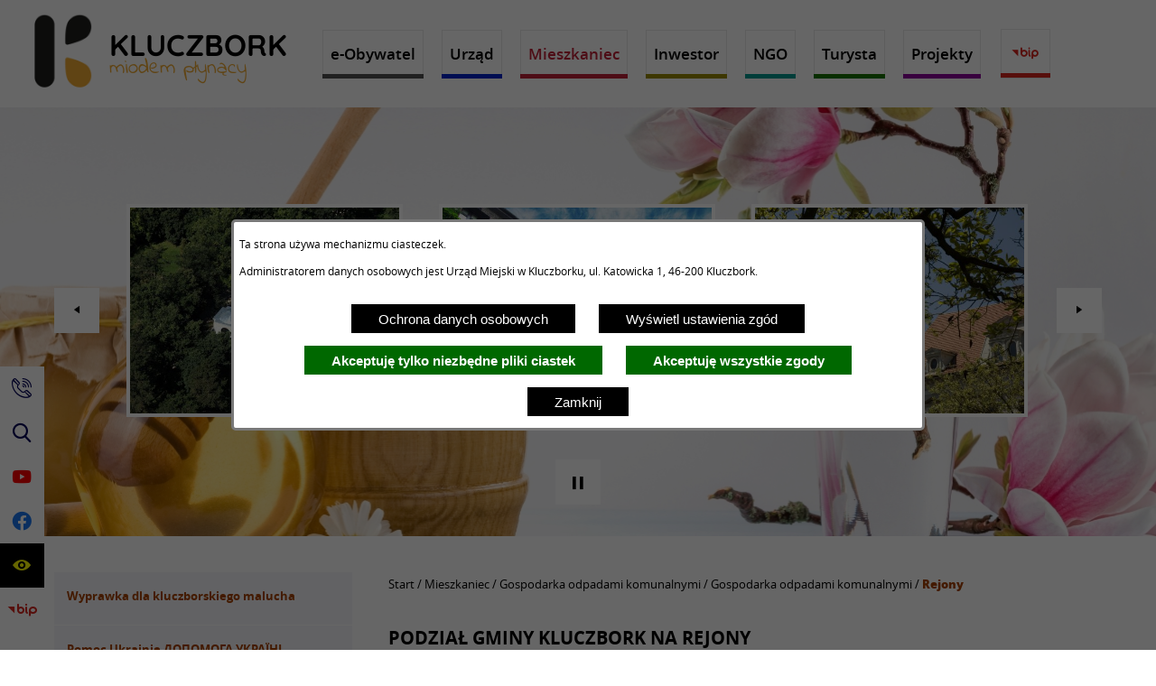

--- FILE ---
content_type: text/html; charset=utf-8
request_url: https://www.kluczbork.eu/1106,rejony
body_size: 33294
content:
<!DOCTYPE html>
<HTML LANG="pl" DIR="ltr">
<HEAD>
<META HTTP-EQUIV="content-type" CONTENT="text/html; charset=utf-8">
<META NAME="description" CONTENT="Urząd Miejski w Kluczborku">
<META NAME="keywords" CONTENT="urząd, miejski, Kluczbork">
<META NAME="robots" CONTENT="index,follow,archive">
<META NAME="generator" CONTENT="netadmin v7.32 | extranet internet creator | www.extranet.pl">
<META NAME="viewport" CONTENT="width=device-width, initial-scale=1">
<TITLE>Rejony | Urząd Miejski w Kluczborku</TITLE>
<LINK REL="alternate" HREF="https://www.kluczbork.eu/lang,pl" HREFLANG="pl">
<LINK REL="alternate" HREF="https://www.kluczbork.eu/lang,en" HREFLANG="en">
<LINK REL="alternate" HREF="https://www.kluczbork.eu/lang,de" HREFLANG="de">
<LINK REL="manifest" HREF="https://www.kluczbork.eu/manifest.webmanifest">
<LINK REL="stylesheet" HREF="css,css/system_default.css" MEDIA="all" TYPE="text/css" INTEGRITY="sha256-+NesxqEGT2Mnb5VXyW96eR1d8I49837uL19TfRVNQSE=" CROSSORIGIN="anonymous">
<LINK REL="stylesheet" HREF="css,css/print.css" MEDIA="print" TYPE="text/css" INTEGRITY="sha256-Qlz0DVdb8K1GlbtsuapZOdSeQ+7IYY8ELlghlHFDH8w=" CROSSORIGIN="anonymous">
<LINK REL="stylesheet" HREF="css,skory/default/style.css" MEDIA="all" TYPE="text/css">
<LINK REL="icon" HREF="favicon.ico" TYPE="image/x-icon">
<LINK REL="search" HREF="redir,opensearch?jezyk=1" TYPE="application/opensearchdescription+xml">
<LINK REL="stylesheet" HREF="css,js/fancybox3/jquery.fancybox.min.css" MEDIA="all" TYPE="text/css" INTEGRITY="sha256-Vzbj7sDDS/woiFS3uNKo8eIuni59rjyNGtXfstRzStA=" CROSSORIGIN="anonymous">
<LINK REL="stylesheet" HREF="css,js/datatables/jquery.datatables.css" MEDIA="all" TYPE="text/css" INTEGRITY="sha256-LBdcGBvtLXuOq7xLyqkjsKqZ1ncoD7jBKAtoJEa/33k=" CROSSORIGIN="anonymous">
<LINK REL="stylesheet" HREF="css,js/bootstrap-datetimepicker/bootstrap-datetimepicker.css" MEDIA="all" TYPE="text/css" INTEGRITY="sha256-BN3xkkUFZ6aN6GI2rfwo9QnkBljHohaWaA4rAfyiU8k=" CROSSORIGIN="anonymous">
<LINK REL="stylesheet" HREF="css,webfonts/system-font/css/system-icons.css" MEDIA="all" TYPE="text/css" INTEGRITY="sha256-k6tC61qLyGp4U7JO67Yn6ETh0f1sHJP4P7ZynCl5x88=" CROSSORIGIN="anonymous">
<LINK REL="stylesheet" HREF="css,webfonts/system-font/css/system-icons-codes.css" MEDIA="all" TYPE="text/css" INTEGRITY="sha256-l5SylbTnc/8xFKz3vgTmbUzNEGLTerC/CcyK4Q27Ow8=" CROSSORIGIN="anonymous">
<LINK REL="stylesheet" HREF="css,webfonts/system-filetypes/css/style.css" MEDIA="all" TYPE="text/css" INTEGRITY="sha256-SLQmC9y3RqHCRRMqS7Jp5stGydJiNOnhiF5IF1IqFkM=" CROSSORIGIN="anonymous">
<LINK REL="image_src" HREF="https://www.kluczbork.eu/jpg,skory/site_thumb.jpg">
<LINK REL="stylesheet" HREF="css,skory/js/malihu-custom-scrollbar/jquery.mCustomScrollbar-STRICT.css" MEDIA="screen" TYPE="text/css">
<SCRIPT SRC="redir,load_javascripts" INTEGRITY="sha256-72roB4je/6OEcLQveiqqLrT6EAX7TB9/mn4WvWoEM8Q=" CROSSORIGIN="anonymous"></SCRIPT>
<SCRIPT SRC="js,skory/js/enquire.min.js"></SCRIPT>
<SCRIPT SRC="js,skory/js/focus-visible/focus-visible.js"></SCRIPT>
<SCRIPT SRC="js,skory/js/jquery.OpenHideBox.js"></SCRIPT>
<SCRIPT SRC="js,skory/js/malihu-custom-scrollbar/jquery.mousewheel.min.js"></SCRIPT>
<SCRIPT SRC="js,skory/js/malihu-custom-scrollbar/jquery.mCustomScrollbar.min.js"></SCRIPT>
<SCRIPT SRC="js,skory/js/menu.js"></SCRIPT>
<SCRIPT SRC="js,skory/js/jquery.carouFredSel-6.2.1-packed.js"></SCRIPT>
<SCRIPT SRC="js,skory/js/jquery.touchSwipe.min.js"></SCRIPT>
<SCRIPT SRC="js,skory/js/CarouFredselCustom.js"></SCRIPT>
<SCRIPT><!--//--><![CDATA[//><!--
function dataTablesInit(selector){
	var counter=0;
	var objectsTable=new Array;
	$(selector).each(function(){
		var isSort = $(this).is('.sortuj,.sortable');
		var isSzukaj = $(this).hasClass('szukaj');
		var isWszystko = $(this).hasClass('wszystko');
		var isNieInfo = $(this).hasClass('nieinfo'); // działa jedynie na wykazach stronicowanych
		if ($('thead th.sortasc, thead th.sortdesc', this).length==0) {
			_order=[];
		} else {
			_order=[
				[
					($('thead th.sortasc, thead th.sortdesc', this).index()),
					(($('thead th.sortdesc', this).length==0) ? 'asc' : 'desc')
				]
			];
		}
		objRef=$(this).DataTable({
			'oLanguage': {
				'sUrl': 'txt,js/datatables/lang/1.txt'
			},
			'responsive': true,
			'bSortClasses': false,
			'bPaginate': !isWszystko,
			'iDisplayLength': isWszystko ? -1 : 25,
			'bInfo': (!isWszystko && !isNieInfo),
			'bFilter': isSzukaj,
			'sDom': 'Rlfrtip',
			'bSort': isSort,
			'order': _order,
			'stateSave': true,
			'fnDrawCallback': function(oSettings, json) {
				// wyłączenie sortowania/wyszukiwania dla kolumn <th> z klasą nosort/nosearch
				$(this).find('thead th').each( function (key, value) {
					if ($(this).hasClass('nosort')) {
						oSettings.aoColumns[key].bSortable=false;
						$(this).removeClass(oSettings.oClasses.sSortAsc+' '+oSettings.oClasses.sSortDesc+' '+oSettings.aoColumns[key].sSortingClass);
						$(this).addClass( oSettings.oClasses.sSortableNone );
					}
					if ($(this).hasClass('nosearch')) {
						oSettings.aoColumns[key].bSearchable=false;
					}
				} );
			}
		});
		objectsTable[counter]=objRef;
		counter++;
	});
	return objectsTable;
}
function UserConsentShow() {
			$.fancybox.close();
			$.fancybox.open({
				src: '#user_consentBox',
				type: 'inline'
			});
		}
function UserConsentClose() {
			$.fancybox.close();
		}
window.onload = function(e) { 
$('#mapa_14896_box').html('<iframe id="mapa_14896_iframe" width="100%" height="400" frameborder="0" scrolling="no" marginheight="0" marginwidth="0" src="https://www.google.com/maps/embed?pb=!1m18!1m12!1m3!1d40196.01277460285!2d18.18512064723955!3d50.97455471496207!2m3!1f0!2f0!3f0!3m2!1i1024!2i768!4f13.1!3m3!1m2!1s0x471060df938ea003%3A0x3e6b21ba85d4b9ec!2sKluczbork!5e0!3m2!1spl!2spl!4v1603472445141!5m2!1spl!2spl" title="Mapa dojazdu do Kluczborka"><'+'/iframe>');
 }
//--><!]]></SCRIPT>
<STYLE><!--/*--><![CDATA[/*><!--*/
#PageContent .predef { font-size: 1.3333em; }
#PageContent { font-size: 1em; }

        .menu__item:nth-of-type(1) .menu__link::after {
            background-color: #505050;
        }
        
        .menu__item:nth-of-type(1) .menu__link:hover {
            color: #fff;
            background-color: #505050;
            border-color: transparent;
        }
        
        .menu__item:nth-of-type(1) .menu__link--current {
            color: #505050;
            border-color: #505050;
        }
        
        .menu__item:nth-of-type(1) .menu__link--active {
            color: #505050;
        }
        
        .menu__item:nth-of-type(1) > .menu__sub-list-outer {
            border-bottom-color: #505050;
        }
        
        .menu__item:nth-of-type(1) .menu__sub-link--active,
        .menu__item:nth-of-type(1) .menu__sub-link:hover {
            color:  #505050;
        }
        
        .menu__item:nth-of-type(1) .menu__sub-link--current {
            color:  #505050;
        }
                      
    

        .menu__item:nth-of-type(2) .menu__link::after {
            background-color: #0022CE;
        }
        
        .menu__item:nth-of-type(2) .menu__link:hover {
            color: #fff;
            background-color: #0022CE;
            border-color: transparent;
        }
        
        .menu__item:nth-of-type(2) .menu__link--current {
            color: #0022CE;
            border-color: #0022CE;
        }
        
        .menu__item:nth-of-type(2) .menu__link--active {
            color: #0022CE;
        }
        
        .menu__item:nth-of-type(2) > .menu__sub-list-outer {
            border-bottom-color: #0022CE;
        }
        
        .menu__item:nth-of-type(2) .menu__sub-link--active,
        .menu__item:nth-of-type(2) .menu__sub-link:hover {
            color:  #0022CE;
        }
        
        .menu__item:nth-of-type(2) .menu__sub-link--current {
            color:  #0022CE;
        }
                      
    

        .menu__item:nth-of-type(3) .menu__link::after {
            background-color: #C02037;
        }
        
        .menu__item:nth-of-type(3) .menu__link:hover {
            color: #fff;
            background-color: #C02037;
            border-color: transparent;
        }
        
        .menu__item:nth-of-type(3) .menu__link--current {
            color: #C02037;
            border-color: #C02037;
        }
        
        .menu__item:nth-of-type(3) .menu__link--active {
            color: #C02037;
        }
        
        .menu__item:nth-of-type(3) > .menu__sub-list-outer {
            border-bottom-color: #C02037;
        }
        
        .menu__item:nth-of-type(3) .menu__sub-link--active,
        .menu__item:nth-of-type(3) .menu__sub-link:hover {
            color:  #C02037;
        }
        
        .menu__item:nth-of-type(3) .menu__sub-link--current {
            color:  #C02037;
        }
                      
    

        .menu__item:nth-of-type(4) .menu__link::after {
            background-color: #988900;
        }
        
        .menu__item:nth-of-type(4) .menu__link:hover {
            color: #fff;
            background-color: #988900;
            border-color: transparent;
        }
        
        .menu__item:nth-of-type(4) .menu__link--current {
            color: #988900;
            border-color: #988900;
        }
        
        .menu__item:nth-of-type(4) .menu__link--active {
            color: #988900;
        }
        
        .menu__item:nth-of-type(4) > .menu__sub-list-outer {
            border-bottom-color: #988900;
        }
        
        .menu__item:nth-of-type(4) .menu__sub-link--active,
        .menu__item:nth-of-type(4) .menu__sub-link:hover {
            color:  #988900;
        }
        
        .menu__item:nth-of-type(4) .menu__sub-link--current {
            color:  #988900;
        }
                      
    

        .menu__item:nth-of-type(5) .menu__link::after {
            background-color: #00988E;
        }
        
        .menu__item:nth-of-type(5) .menu__link:hover {
            color: #fff;
            background-color: #00988E;
            border-color: transparent;
        }
        
        .menu__item:nth-of-type(5) .menu__link--current {
            color: #00988E;
            border-color: #00988E;
        }
        
        .menu__item:nth-of-type(5) .menu__link--active {
            color: #00988E;
        }
        
        .menu__item:nth-of-type(5) > .menu__sub-list-outer {
            border-bottom-color: #00988E;
        }
        
        .menu__item:nth-of-type(5) .menu__sub-link--active,
        .menu__item:nth-of-type(5) .menu__sub-link:hover {
            color:  #00988E;
        }
        
        .menu__item:nth-of-type(5) .menu__sub-link--current {
            color:  #00988E;
        }
                      
    

        .menu__item:nth-of-type(6) .menu__link::after {
            background-color: #167400;
        }
        
        .menu__item:nth-of-type(6) .menu__link:hover {
            color: #fff;
            background-color: #167400;
            border-color: transparent;
        }
        
        .menu__item:nth-of-type(6) .menu__link--current {
            color: #167400;
            border-color: #167400;
        }
        
        .menu__item:nth-of-type(6) .menu__link--active {
            color: #167400;
        }
        
        .menu__item:nth-of-type(6) > .menu__sub-list-outer {
            border-bottom-color: #167400;
        }
        
        .menu__item:nth-of-type(6) .menu__sub-link--active,
        .menu__item:nth-of-type(6) .menu__sub-link:hover {
            color:  #167400;
        }
        
        .menu__item:nth-of-type(6) .menu__sub-link--current {
            color:  #167400;
        }
                      
    

        .menu__item:nth-of-type(7) .menu__link::after {
            background-color: #8C029B;
        }
        
        .menu__item:nth-of-type(7) .menu__link:hover {
            color: #fff;
            background-color: #8C029B;
            border-color: transparent;
        }
        
        .menu__item:nth-of-type(7) .menu__link--current {
            color: #8C029B;
            border-color: #8C029B;
        }
        
        .menu__item:nth-of-type(7) .menu__link--active {
            color: #8C029B;
        }
        
        .menu__item:nth-of-type(7) > .menu__sub-list-outer {
            border-bottom-color: #8C029B;
        }
        
        .menu__item:nth-of-type(7) .menu__sub-link--active,
        .menu__item:nth-of-type(7) .menu__sub-link:hover {
            color:  #8C029B;
        }
        
        .menu__item:nth-of-type(7) .menu__sub-link--current {
            color:  #8C029B;
        }
                      
    
html,body,select,input,textarea,button { font-size: 15px; }
#header .header__inner { background-image: url(jpg,aktualizacja/data/grafiki/3.jpg) }
/*]]>*/--></STYLE>
</HEAD>
<BODY class="user_info user_consent_refuse_available user_consent subpage fontsize_normal">
<section id="user_infoBox" role="alert"><div class="user_infoBox_overlay"></div><form id="user_info_form" action="https://www.kluczbork.eu/1106,rejony" method="post"><div><input type="hidden" name="_user_consent_fp" value="99c098"></div><div class="user_infoBox_dialog"><div class="user_infoBox_content"><div class="user_infoBox_header"></div><div class="user_infoBox_content_text"><p>Ta strona używa mechanizmu ciasteczek.</p>
<p>Administratorem danych osobowych jest Urząd Miejski w Kluczborku, ul. Katowicka 1, 46-200 Kluczbork.</p></div><div class="user_infoBox_content_buttons"><span id="user_info_redirect_buttonBox"><button type="submit" name="_user_info_redirect" value="1" class="user_info_button" id="user_info_redirect_button">Ochrona danych osobowych</button></span><span id="user_info_show_profile_buttonBox"><button type="button" class="user_info_button" id="user_info_show_profile_button" aria-controls="user_consentBox">Wyświetl ustawienia zgód</button></span><span id="user_info_refuse_buttonBox"><button type="submit" name="_user_consent_all_refuse" value="1" class="user_info_button user_info_refuse_button" id="user_info_refuse_button">Akceptuję tylko niezbędne pliki ciastek</button></span><span id="user_info_accept_buttonBox"><button type="submit" name="_user_consent_all_accept" value="1" class="user_info_button user_info_accept_button" id="user_info_accept_button">Akceptuję wszystkie zgody</button></span><span id="user_info_closeBox"><button type="button" class="user_info_button user_info_close_button" id="user_info_close">Zamknij</button></span></div></div></div></form></section><section id="user_consentBox" class="system_hide" role="dialog" aria-modal="true" aria-labelledby="user_consentBox_header" aria-describedby="user_consentBox_content_text"><form action="https://www.kluczbork.eu/1106,rejony" method="post" id="user_consent_form"><div><input type="hidden" name="_user_consent_fp" value="99c098"></div><h2 class="user_consentBox_header" id="user_consentBox_header">Ustawienia zgód</h2><div class="user_consentBox_content"><div class="user_consentBox_content_text" id="user_consentBox_content_text"></div><div class="user_consentBox_content_consent"><ul class="system_ul"><li class="user_consent_item"><p class="user_consent_item_name">Pliki ciastek (z ang. cookies) niezbędne do świadczenia usług drogą elektroniczną</p><p class="user_consent_item_opis">Niezbędne pliki ciastek (z ang. cookies) umożliwiają korzystanie z podstawowych funkcji strony internetowej - bez nich nie byłoby możliwe prawidłowe korzystanie z niniejszej strony internetowej.</p><p class="user_consent_item_opis_dodatkowy"><a href="#_user_consent_system_more" class="user_consent_item_opis_dodatkowy_link" role="button" aria-controls="_user_consent_system_more" aria-haspopup="false" aria-expanded="false" data-expanded-true="schowaj wykaz wykorzystywanych ciasteczek" data-expanded-false="wyświetl wykaz wykorzystywanych ciasteczek"><span>wyświetl wykaz wykorzystywanych ciasteczek</span> <span class="system-icon system-icon-down-open"><!--//--></span></a></p><div id="_user_consent_system_more" class="system_hide user_consent_item_opis_dodatkowy_content"><table class="tabela wszystko" style="border-collapse: collapse; border-width: 1px; border-style: solid; width: 100%; border-spacing: 1px;"><caption><strong>Wykaz wykorzystywanych ciastek</strong></caption>
<thead>
<tr>
<th style="border-width: 1px; padding: 5px; width: 8.46033%;" scope="col">Nazwa ciastka</th>
<th style="border-width: 1px; padding: 5px; width: 10.0368%;" scope="col">Dostawca / domena</th>
<th style="border-width: 1px; padding: 5px; width: 8.67052%;" scope="col">Okres przechowywania</th>
<th style="border-width: 1px; padding: 5px; width: 72.8324%;" scope="col">Opis ciastka</th>
</tr>
</thead>
<tbody>
<tr>
<td style="border-width: 1px; padding: 5px; width: 8.46033%;">_nsid</td>
<td style="border-width: 1px; padding: 5px; width: 10.0368%;">serwer hostingowy / bieżąca domena</td>
<td style="border-width: 1px; padding: 5px; width: 8.67052%;">1 dzień</td>
<td style="border-width: 1px; padding: 5px; width: 72.8324%;">Ciastko generowane przez mechanizm CMS na potrzeby obsługi mechanizmu zabezpieczania przed wywołaniami strony przez np. boty rozsyłające spam.</td>
</tr>
<tr>
<td style="border-width: 1px; padding: 5px; width: 8.46033%;">_cp</td>
<td style="border-width: 1px; padding: 5px; width: 10.0368%;">serwer hostingowy / bieżąca domena</td>
<td style="border-width: 1px; padding: 5px; width: 8.67052%;">365 dni</td>
<td style="border-width: 1px; padding: 5px; width: 72.8324%;">Ciastko zapisywane przez mechanizm CMS na potrzeby obsługi wyrażanych zgód przez użytkownika.</td>
</tr>
<tr>
<td style="border-width: 1px; padding: 5px; width: 8.46033%;">PHPSESSID</td>
<td style="border-width: 1px; padding: 5px; width: 10.0368%;">serwer hostingowy / bieżąca domena</td>
<td style="border-width: 1px; padding: 5px; width: 8.67052%;">sesja</td>
<td style="border-width: 1px; padding: 5px; width: 72.8324%;">Ciastko generowane przez aplikacje oparte na języku PHP (identyfikator ogólnego przeznaczenia używany do obsługi zmiennych sesji użytkownika). Zwykle wartość to liczba generowana losowo, sposób jej użycia może być specyficzny dla witryny, ale dobrym przykładem jest utrzymywanie statusu zalogowanego użytkownika między stronami.</td>
</tr>
<tr>
<td style="border-width: 1px; padding: 5px; width: 8.46033%;">fontsize</td>
<td style="border-width: 1px; padding: 5px; width: 10.0368%;">serwer hostingowy / bieżąca domena</td>
<td style="border-width: 1px; padding: 5px; width: 8.67052%;">30 dni</td>
<td style="border-width: 1px; padding: 5px; width: 72.8324%;">Ciastko generowane przez mechanizm CMS na potrzeby obsługi wielkości wyświetlanej czcionki.</td>
</tr>
<tr>
<td style="border-width: 1px; padding: 5px; width: 8.46033%;">jezyk_www</td>
<td style="border-width: 1px; padding: 5px; width: 10.0368%;">serwer hostingowy / bieżąca domena</td>
<td style="border-width: 1px; padding: 5px; width: 8.67052%;">sesja</td>
<td style="border-width: 1px; padding: 5px; width: 72.8324%;">Ciastko generowane przez mechanizm CMS na potrzeby obsługi wersji językowej strony.</td>
</tr>
<tr>
<td style="border-width: 1px; padding: 5px; width: 8.46033%;">licznikX</td>
<td style="border-width: 1px; padding: 5px; width: 10.0368%;">serwer hostingowy / bieżąca domena</td>
<td style="border-width: 1px; padding: 5px; width: 8.67052%;">sesja</td>
<td style="border-width: 1px; padding: 5px; width: 72.8324%;">Ciastko generowane przez mechanizm CMS na potrzeby obsługi podstawowych statystyk odwiedzin strony (zapis X przyjmuje postać liczby).</td>
</tr>
<tr>
<td style="border-width: 1px; padding: 5px; width: 8.46033%;">licznik[X]</td>
<td style="border-width: 1px; padding: 5px; width: 10.0368%;">serwer hostingowy / bieżąca domena</td>
<td style="border-width: 1px; padding: 5px; width: 8.67052%;">15 minut</td>
<td style="border-width: 1px; padding: 5px; width: 72.8324%;">Ciastko generowane przez mechanizm CMS na potrzeby obsługi podstawowych statystyk odwiedzin strony (zapis X przyjmuje postać liczby).</td>
</tr>
<tr>
<td style="border-width: 1px; padding: 5px; width: 8.46033%;">wersja_gui</td>
<td style="border-width: 1px; padding: 5px; width: 10.0368%;">serwer hostingowy / bieżąca domena</td>
<td style="border-width: 1px; padding: 5px; width: 8.67052%;">sesja</td>
<td style="border-width: 1px; padding: 5px; width: 72.8324%;">Ciastko generowane przez mechanizm CMS na potrzeby obsługi wybranej wizualizacji strony.</td>
</tr>
<tr>
<td style="border-width: 1px; padding: 5px; width: 8.46033%;">bnr[X]</td>
<td style="border-width: 1px; padding: 5px; width: 10.0368%;">serwer hostingowy / bieżąca domena</td>
<td style="border-width: 1px; padding: 5px; width: 8.67052%;">od 1 minuty</td>
<td style="border-width: 1px; padding: 5px; width: 72.8324%;">Ciastko generowane przez mechanizm CMS na potrzeby obsługi wyświetlania banerów z ustawionym czasem karencji (zapis X przyjmuje postać liczby).</td>
</tr>
</tbody>
</table></div></li><li class="user_consent_item"><p class="user_consent_item_name"><input type="hidden" name="_user_consent[ga]" value="0"><input type="checkbox" id="_user_consent_ga" name="_user_consent[ga]" value="1" class="user_consent_checkbox"> <label for="_user_consent_ga" class="user_consent_item_nazwa">Narzędzia analityczne firmy Google</label></p><p class="user_consent_item_opis">Strona korzysta z usługi analitycznej firmy Google, która pozwala na gromadzenie, przeglądanie oraz analizę statystyk związanych z aktywnością użytkowników. Usługa Google Analytics gromadzi informacje na temat Twojej aktywności na stronie w tym adres IP. Informacje te mogą być wykorzystywane przez firmę Google przy budowaniu Twojego profilu użytkownika. Wyrażenie zgody jest dobrowolne i można je w każdym momencie wycofać.</p><p class="user_consent_item_opis_dodatkowy"><a href="#_user_consent_ga_more" class="user_consent_item_opis_dodatkowy_link" role="button" aria-controls="_user_consent_ga_more" aria-haspopup="false" aria-expanded="false" data-expanded-true="schowaj dodatkowe informacje" data-expanded-false="wyświetl dodatkowe informacje"><span>wyświetl dodatkowe informacje</span> <span class="system-icon system-icon-down-open"><!--//--></span></a></p><div id="_user_consent_ga_more" class="system_hide user_consent_item_opis_dodatkowy_content"><p>Wykaz wykorzystywanych ciastek został przedstawiony w artykule <a href="https://developers.google.com/analytics/devguides/collection/ga4/tag-options?hl=pl" rel="noopener" class="external_blank" title="link zostanie otworzony w nowym oknie/karcie przeglądarki">"Tagowanie na potrzeby Google Analytics"</a> na stronach firmy Google.</p></div><p class="user_consent_item_link"><a href="https://policies.google.com/privacy?hl=pl" class="external_blank">Polityka prywatności firmy Google</a></p></li></ul></div></div><div class="user_consentBox_content_buttons"><span id="user_consent_save_buttonBox"><button type="submit" name="_user_consent_save_profile" value="1" class="user_consent_button" id="user_consent_save_button">Zapisz i zamknij</button></span><span id="user_consent_refuse_buttonBox"><button type="submit" name="_user_consent_all_refuse" value="1" class="user_consent_button user_consent_refuse_button" id="user_consent_refuse_button">Akceptuję tylko niezbędne pliki ciastek</button></span><span id="user_consent_accept_buttonBox"><button type="submit" name="_user_consent_all_accept" value="1" class="user_consent_button user_consent_accept_button" id="user_consent_accept_button">Akceptuję wszystkie zgody</button></span><span id="user_consent_closeBox"><button type="button" class="user_consent_button" id="user_consent_close">Ukryj ustawienia zgód</button></span></div></form></section><iframe allow="autoplay;" src="https://kluczborkchatbot.biuro.wizipisi.pl/intro" allowtransparency="true" id="introIframe" name="chat-widget" title="Chat widget" scrolling="no" height="0" width="0" style="display: block; position: fixed; bottom: 0; right: 10px; z-index: 9999; border: none;"></iframe><iframe allow="autoplay;" src="https://kluczborkchatbot.biuro.wizipisi.pl" allowtransparency="true" id="chatbotIframe" name="chat-widget" title="Chat widget" scrolling="no" height="0" width="0" style="display: block; position: fixed; bottom: 0; right: 0; z-index: 9999; border: none;"></iframe><!-- netadmin -->
<div class="netadmin" id="netadmin">
    <div class="main-wrapper" id="main-wrapper">
	
<!-- SKIP LINKS -->
<div id="shortcut-box" class="shortcut-box">
	<div class="hide_WCAG">
		<h2>Przejście do sekcji: </h2>
	</div>
	<ul class="shortcut-box__list">
	
        <li class="shortcut-box__item">
			<a class="shortcut-box__link shortcut-box__link--homepage" href="https://www.kluczbork.eu/" accesskey="1">Przejdź do strony głównej</a>
		</li>
		
        <li class="shortcut-box__item">
			<a class="shortcut-box__link shortcut-box__link--menu scroll" href="https://www.kluczbork.eu/1106,rejony#menu" accesskey="2">Przejdź do menu głównego</a>
		</li>
		
        <li class="shortcut-box__item">
			<a class="shortcut-box__link shortcut-box__link--content scroll" href="https://www.kluczbork.eu/1106,rejony#PageContent" accesskey="3">Przejdź do treści strony</a>
		</li>
		
        <li class="shortcut-box__item">
			<a class="shortcut-box__link shortcut-box__link--service-structure" href="./redir,struktura_serwisu" accesskey="4">Przejdź do mapy serwisu</a>
		</li>
		
        <li class="shortcut-box__item">
			<a class="shortcut-box__link shortcut-box__link--search scroll" href="https://www.kluczbork.eu/1106,rejony#search-form__form" accesskey="5">Przejdź do wyszukiwarki</a>
		</li>
		
        <li class="shortcut-box__item">
			<a class="shortcut-box__link shortcut-box__link--a11y scroll" href="https://www.kluczbork.eu/1106,rejony#a11y" accesskey="6">Przejdź do ułatwienia dostępności</a>
		</li>
		
        <li class="shortcut-box__item">
			<a class="shortcut-box__link shortcut-box__link--contact scroll" href="https://www.kluczbork.eu/1106,rejony#contact-info" accesskey="9">Przejdź do kontaktu</a>
		</li>
		
        <li class="shortcut-box__item">
			<a class="shortcut-box__link shortcut-box__link--wcag" href="873,deklaracja-dostepnosci" accesskey="0">Deklaracja dostępności</a>
		</li>
		
	</ul>
</div>
    <!-- HEADER -->
<header class="header" id="header">
    <div class="container-fluid">
        <div class="header__container">

<div class="navbar" id="navbar">
    <div class="container">
        <div class="row">
            <div class="col">
                <div class="navbar__inner">
                    <div class="navbar__item">
                    

<div class="logo">
    <!-- LOGO -->
    <h1 class="logo__heading">
        <a class="logo__link" href="https://www.kluczbork.eu/" aria-label="Przejdź do strony głównej - Kluczbork   miodem płynący">
            <span class="logo__emblem-wrapper">
                <img class="logo__emblem" src="logo,www-um-kluczbork.png" alt="Logo - Kluczbork   miodem płynący">
                        
            </span>
    <span class="logo__text-wrapper"><span class="logo__text" role="presentation">Kluczbork</span><span class="logo__text" role="presentation">miodem płynący</span></span>    
        </a>
    </h1>
    <!-- END LOGO -->
</div>
    
                    </div>
                    <div class="navbar__item">
    <!-- MENU -->
    <div class="menu hc_hide" id="menu">
        <nav class="menu__nav nav" id="nav" aria-labelledby="mainNavHeading">
            <h2 class="hide_WCAG" id="mainNavHeading">Menu</h2>
            <div class="menu__box">
                	<ul class="menu__list js-menu__list" role="menu"><li class="menu__item" role="presentation"><div class="menu__item-inner js-menu__item-inner" role="presentation"><div class="menu__link-outer" role="presentation"><a class="menu__link external_blank" href="1120,e-obywatel" role="menuitem"><span class="menu__link-text">e-Obywatel</span></a></div></div></li>
<li class="menu__item" role="presentation"><div class="menu__item-inner js-menu__item-inner" role="presentation"><div class="menu__link-outer" role="presentation"><a class="menu__link" href="866,urzad" role="menuitem"><span class="menu__link-text">Urząd</span></a></div></div>		<div class="menu__sub-list-outer js-menu__sub-list-outer"><ul class="menu__sub-list js-menu__sub-list" aria-expanded="false" aria-haspopup="true" role="menu"><li class="menu__sub-item js-menu__sub-item" role="presentation"><div class="menu__sub-link-wrapper js-menu__sub-link-wrapper" role="presentation"><a class="menu__sub-link" href="912,jak-zalatwic-sprawe" role="menuitem"><span class="menu__sub-link-text">Jak załatwić sprawę</span></a></div></li>
<li class="menu__sub-item js-menu__sub-item" role="presentation"><div class="menu__sub-link-wrapper js-menu__sub-link-wrapper" role="presentation"><a class="menu__sub-link" href="913,gmina-kluczbork" role="menuitem"><span class="menu__sub-link-text">Gmina Kluczbork</span></a></div></li>
<li class="menu__sub-item js-menu__sub-item" role="presentation"><div class="menu__sub-link-wrapper js-menu__sub-link-wrapper" role="presentation"><a class="menu__sub-link" href="1346,rzadowy-fundusz-rozwoju-drog" role="menuitem"><span class="menu__sub-link-text">Rządowy Fundusz Rozwoju Dróg</span></a></div></li>
<li class="menu__sub-item js-menu__sub-item" role="presentation"><div class="menu__sub-link-wrapper js-menu__sub-link-wrapper" role="presentation"><a class="menu__sub-link" href="915,nagrody-certyfikaty-wyroznienia" role="menuitem"><span class="menu__sub-link-text">Nagrody, certyfikaty, wyróżnienia</span></a></div></li>
<li class="menu__sub-item js-menu__sub-item" role="presentation"><div class="menu__sub-link-wrapper js-menu__sub-link-wrapper" role="presentation"><a class="menu__sub-link" href="967,kontakt" role="menuitem"><span class="menu__sub-link-text">Kontakt</span></a></div></li>
<li class="menu__sub-item js-menu__sub-item" role="presentation"><div class="menu__sub-link-wrapper js-menu__sub-link-wrapper" role="presentation"><a class="menu__sub-link" href="968,kontakt-z-urzednikiem" role="menuitem"><span class="menu__sub-link-text">Kontakt z urzędnikiem</span></a></div></li>
<li class="menu__sub-item js-menu__sub-item" role="presentation"><div class="menu__sub-link-wrapper js-menu__sub-link-wrapper" role="presentation"><a class="menu__sub-link" href="969,ulatwienia-dla-osob-majacych-trudnosci-w-komunikowaniu" role="menuitem"><span class="menu__sub-link-text">Ułatwienia dla osób mających trudności w komunikowaniu</span></a></div></li>
<li class="menu__sub-item js-menu__sub-item" role="presentation"><div class="menu__sub-link-wrapper js-menu__sub-link-wrapper" role="presentation"><a class="menu__sub-link" href="973,struktura-urzedu-miejskiego" role="menuitem"><span class="menu__sub-link-text">Struktura Urzędu Miejskiego</span></a></div></li>
<li class="menu__sub-item js-menu__sub-item" role="presentation"><div class="menu__sub-link-wrapper js-menu__sub-link-wrapper" role="presentation"><a class="menu__sub-link" href="974,regulamin-organizacyjny-urzedu-miejskiego" role="menuitem"><span class="menu__sub-link-text">Regulamin Organizacyjny Urzędu Miejskiego</span></a></div></li>
<li class="menu__sub-item js-menu__sub-item" role="presentation"><div class="menu__sub-link-wrapper js-menu__sub-link-wrapper" role="presentation"><a class="menu__sub-link" href="975,rozpatrywanie-skarg-wnioskow-i-petycji" role="menuitem"><span class="menu__sub-link-text">Rozpatrywanie skarg, wniosków i petycji</span></a></div></li>
<li class="menu__sub-item js-menu__sub-item" role="presentation"><div class="menu__sub-link-wrapper js-menu__sub-link-wrapper" role="presentation"><a class="menu__sub-link" href="1105,rodo" role="menuitem"><span class="menu__sub-link-text">RODO</span></a></div></li>
<li class="menu__sub-item js-menu__sub-item" role="presentation"><div class="menu__sub-link-wrapper js-menu__sub-link-wrapper" role="presentation"><a class="menu__sub-link" href="1380,rewitalizacja" role="menuitem"><span class="menu__sub-link-text">Rewitalizacja</span></a></div></li>
		</ul></div>
		</li>
<li class="menu__item menu__item--on menu--selected" role="presentation"><div class="menu__item-inner js-menu__item-inner" role="presentation"><div class="menu__link-outer" role="presentation"><a class="menu__link menu__link--active" href="867,mieszkaniec" role="menuitem"><span class="menu__link-text">Mieszkaniec</span></a></div></div>		<div class="menu__sub-list-outer js-menu__sub-list-outer"><ul class="menu__sub-list js-menu__sub-list" aria-expanded="false" aria-haspopup="true" role="menu"><li class="menu__sub-item js-menu__sub-item" role="presentation"><div class="menu__sub-link-wrapper js-menu__sub-link-wrapper" role="presentation"><a class="menu__sub-link" href="1391,wyprawka-dla-kluczborskiego-malucha" role="menuitem"><span class="menu__sub-link-text">Wyprawka dla kluczborskiego malucha</span></a></div></li>
<li class="menu__sub-item js-menu__sub-item" role="presentation"><div class="menu__sub-link-wrapper js-menu__sub-link-wrapper" role="presentation"><a class="menu__sub-link" href="1294,pomoc-ukrainie" role="menuitem"><span class="menu__sub-link-text">Pomoc Ukrainie ДОПОМОГА УКРАЇНІ</span></a></div></li>
<li class="menu__sub-item js-menu__sub-item" role="presentation"><div class="menu__sub-link-wrapper js-menu__sub-link-wrapper" role="presentation"><a class="menu__sub-link" href="1055,smog" role="menuitem"><span class="menu__sub-link-text">SMOG</span></a></div></li>
<li class="menu__sub-item js-menu__sub-item" role="presentation"><div class="menu__sub-link-wrapper js-menu__sub-link-wrapper" role="presentation"><a class="menu__sub-link" href="897,programy-spoleczne" role="menuitem"><span class="menu__sub-link-text">Programy społeczne</span></a></div></li>
<li class="menu__sub-item js-menu__sub-item" role="presentation"><div class="menu__sub-link-wrapper js-menu__sub-link-wrapper" role="presentation"><a class="menu__sub-link" href="1015,kluczborski-budzet-obywatelski" role="menuitem"><span class="menu__sub-link-text">Kluczborski Budżet Obywatelski</span></a></div></li>
<li class="menu__sub-item js-menu__sub-item" role="presentation"><div class="menu__sub-link-wrapper js-menu__sub-link-wrapper" role="presentation"><a class="menu__sub-link" href="891,samorzadowy-informator-sms" role="menuitem"><span class="menu__sub-link-text">Samorządowy Informator SMS</span></a></div></li>
<li class="menu__sub-item js-menu__sub-item" role="presentation"><div class="menu__sub-link-wrapper js-menu__sub-link-wrapper" role="presentation"><a class="menu__sub-link" href="1016,blisko-mobilny-system-powiadamiania-i-ostrzegania" role="menuitem"><span class="menu__sub-link-text">BLISKO mobilny system powiadamiania i ostrzegania</span></a></div></li>
<li class="menu__sub-item js-menu__sub-item" role="presentation"><div class="menu__sub-link-wrapper js-menu__sub-link-wrapper" role="presentation"><a class="menu__sub-link" href="1260,komunikacja-gminna" role="menuitem"><span class="menu__sub-link-text">Komunikacja Gminna</span></a></div></li>
<li class="menu__sub-item js-menu__sub-item" role="presentation"><div class="menu__sub-link-wrapper js-menu__sub-link-wrapper" role="presentation"><a class="menu__sub-link external_blank" href="1017,konsultacje-spoleczne" role="menuitem"><span class="menu__sub-link-text">Konsultacje społeczne</span></a></div></li>
<li class="menu__sub-item js-menu__sub-item" role="presentation"><div class="menu__sub-link-wrapper js-menu__sub-link-wrapper" role="presentation"><a class="menu__sub-link external_blank" href="1018,nieodplatna-pomoc-prawna" role="menuitem"><span class="menu__sub-link-text">Nieodpłatna pomoc prawna</span></a></div></li>
<li class="menu__sub-item js-menu__sub-item" role="presentation"><div class="menu__sub-link-wrapper js-menu__sub-link-wrapper" role="presentation"><a class="menu__sub-link" href="1041,kultura-i-sport" role="menuitem"><span class="menu__sub-link-text">Kultura i sport</span></a></div></li>
<li class="menu__sub-item js-menu__sub-item" role="presentation"><div class="menu__sub-link-wrapper js-menu__sub-link-wrapper" role="presentation"><a class="menu__sub-link external_blank" href="1087,edukacja" role="menuitem"><span class="menu__sub-link-text">Edukacja</span></a></div></li>
<li class="menu__sub-item js-menu__sub-item" role="presentation"><div class="menu__sub-link-wrapper js-menu__sub-link-wrapper" role="presentation"><a class="menu__sub-link" href="1045,oplaty" role="menuitem"><span class="menu__sub-link-text">Opłaty</span></a></div></li>
<li class="menu__sub-item js-menu__sub-item" role="presentation"><div class="menu__sub-link-wrapper js-menu__sub-link-wrapper" role="presentation"><a class="menu__sub-link" href="1046,przetargi" role="menuitem"><span class="menu__sub-link-text">Przetargi</span></a></div></li>
<li class="menu__sub-item js-menu__sub-item" role="presentation"><div class="menu__sub-link-wrapper js-menu__sub-link-wrapper" role="presentation"><a class="menu__sub-link" href="1047,przetargi-nieruchomosci" role="menuitem"><span class="menu__sub-link-text">Przetargi nieruchomości</span></a></div></li>
<li class="menu__sub-item js-menu__sub-item" role="presentation"><div class="menu__sub-link-wrapper js-menu__sub-link-wrapper" role="presentation"><a class="menu__sub-link" href="1049,ochrona-zabytkow" role="menuitem"><span class="menu__sub-link-text">Ochrona zabytków</span></a></div></li>
<li class="menu__sub-item js-menu__sub-item" role="presentation"><div class="menu__sub-link-wrapper js-menu__sub-link-wrapper" role="presentation"><a class="menu__sub-link" href="1050,uzytkowanie-wieczyste-i-przeksztalcenia-uz-wieczystego" role="menuitem"><span class="menu__sub-link-text">Użytkowanie wieczyste i przekształcenia uż. wieczystego</span></a></div></li>
<li class="menu__sub-item js-menu__sub-item" role="presentation"><div class="menu__sub-link-wrapper js-menu__sub-link-wrapper" role="presentation"><a class="menu__sub-link" href="1051,ochrona-srodowiska" role="menuitem"><span class="menu__sub-link-text">Ochrona środowiska</span></a></div></li>
<li class="menu__sub-item js-menu__sub-item" role="presentation"><div class="menu__sub-link-wrapper js-menu__sub-link-wrapper" role="presentation"><a class="menu__sub-link" href="1052,urzad-stanu-cywilnego" role="menuitem"><span class="menu__sub-link-text">Urząd Stanu Cywilnego</span></a></div></li>
<li class="menu__sub-item js-menu__sub-item" role="presentation"><div class="menu__sub-link-wrapper js-menu__sub-link-wrapper" role="presentation"><a class="menu__sub-link" href="1053,obszary-wiejskie" role="menuitem"><span class="menu__sub-link-text">Obszary wiejskie</span></a></div></li>
<li class="menu__sub-item js-menu__sub-item" role="presentation"><div class="menu__sub-link-wrapper js-menu__sub-link-wrapper" role="presentation"><a class="menu__sub-link" href="1054,osoby-z-niepelnosprawnoscia" role="menuitem"><span class="menu__sub-link-text">Osoby z niepełnosprawnością</span></a></div></li>
<li class="menu__sub-item menu__sub-item--on menu--selected js-menu__sub-item" role="presentation"><div class="menu__sub-link-wrapper js-menu__sub-link-wrapper" role="presentation"><a class="menu__sub-link menu__sub-link--active" href="1069,gospodarka-odpadami-komunalnymi" role="menuitem"><span class="menu__sub-link-text">Gospodarka odpadami komunalnymi</span></a></div></li>
<li class="menu__sub-item js-menu__sub-item" role="presentation"><div class="menu__sub-link-wrapper js-menu__sub-link-wrapper" role="presentation"><a class="menu__sub-link" href="898,zasluzeni-dla-kluczborka" role="menuitem"><span class="menu__sub-link-text">Zasłużeni dla Kluczborka</span></a></div></li>
<li class="menu__sub-item js-menu__sub-item" role="presentation"><div class="menu__sub-link-wrapper js-menu__sub-link-wrapper" role="presentation"><a class="menu__sub-link" href="911,kluczborskie-baszty" role="menuitem"><span class="menu__sub-link-text">Kluczborskie Baszty</span></a></div></li>
<li class="menu__sub-item js-menu__sub-item" role="presentation"><div class="menu__sub-link-wrapper js-menu__sub-link-wrapper" role="presentation"><a class="menu__sub-link" href="1048,planowanie-przestrzenne" role="menuitem"><span class="menu__sub-link-text">Planowanie przestrzenne</span></a></div></li>
<li class="menu__sub-item js-menu__sub-item" role="presentation"><div class="menu__sub-link-wrapper js-menu__sub-link-wrapper" role="presentation"><a class="menu__sub-link" href="1083,potwierdzanie-zawartych-umow-dzierzawy-gruntow-rolnych" role="menuitem"><span class="menu__sub-link-text">Potwierdzanie zawartych umów dzierżawy gruntów rolnych</span></a></div></li>
<li class="menu__sub-item js-menu__sub-item" role="presentation"><div class="menu__sub-link-wrapper js-menu__sub-link-wrapper" role="presentation"><a class="menu__sub-link" href="1243,stypendia-i-nagrody-promocyjne" role="menuitem"><span class="menu__sub-link-text">Stypendia i nagrody promocyjne</span></a></div></li>
<li class="menu__sub-item js-menu__sub-item" role="presentation"><div class="menu__sub-link-wrapper js-menu__sub-link-wrapper" role="presentation"><a class="menu__sub-link" href="1403,program-polityki-zdrowotnej" role="menuitem"><span class="menu__sub-link-text">Program polityki zdrowotnej</span></a></div></li>
<li class="menu__sub-item js-menu__sub-item" role="presentation"><div class="menu__sub-link-wrapper js-menu__sub-link-wrapper" role="presentation"><a class="menu__sub-link" href="1483,podatki" role="menuitem"><span class="menu__sub-link-text">Podatki</span></a></div></li>
<li class="menu__sub-item js-menu__sub-item" role="presentation"><div class="menu__sub-link-wrapper js-menu__sub-link-wrapper" role="presentation"><a class="menu__sub-link" href="1509,europejska-inicjatywa-spoleczna" role="menuitem"><span class="menu__sub-link-text">Europejska Inicjatywa Społeczna</span></a></div></li>
		</ul></div>
		</li>
<li class="menu__item" role="presentation"><div class="menu__item-inner js-menu__item-inner" role="presentation"><div class="menu__link-outer" role="presentation"><a class="menu__link" href="868,inwestor" role="menuitem"><span class="menu__link-text">Inwestor</span></a></div></div>		<div class="menu__sub-list-outer js-menu__sub-list-outer"><ul class="menu__sub-list js-menu__sub-list" aria-expanded="false" aria-haspopup="true" role="menu"><li class="menu__sub-item js-menu__sub-item" role="presentation"><div class="menu__sub-link-wrapper js-menu__sub-link-wrapper" role="presentation"><a class="menu__sub-link" href="976,oferty-inwestycyjne" role="menuitem"><span class="menu__sub-link-text">Oferty inwestycyjne</span></a></div></li>
<li class="menu__sub-item js-menu__sub-item" role="presentation"><div class="menu__sub-link-wrapper js-menu__sub-link-wrapper" role="presentation"><a class="menu__sub-link" href="1340,dlaczego-warto-tu-zainwestowac" role="menuitem"><span class="menu__sub-link-text">Dlaczego warto tu zainwestować</span></a></div></li>
<li class="menu__sub-item js-menu__sub-item" role="presentation"><div class="menu__sub-link-wrapper js-menu__sub-link-wrapper" role="presentation"><a class="menu__sub-link" href="1337,zachety-dla-inwestorow" role="menuitem"><span class="menu__sub-link-text">Zachęty dla inwestorów</span></a></div></li>
<li class="menu__sub-item js-menu__sub-item" role="presentation"><div class="menu__sub-link-wrapper js-menu__sub-link-wrapper" role="presentation"><a class="menu__sub-link" href="1336,o-gminie" role="menuitem"><span class="menu__sub-link-text">O Gminie</span></a></div></li>
<li class="menu__sub-item js-menu__sub-item" role="presentation"><div class="menu__sub-link-wrapper js-menu__sub-link-wrapper" role="presentation"><a class="menu__sub-link" href="1208,aktualnosci-dla-inwestora" role="menuitem"><span class="menu__sub-link-text">Aktualności dla inwestora</span></a></div></li>
<li class="menu__sub-item js-menu__sub-item" role="presentation"><div class="menu__sub-link-wrapper js-menu__sub-link-wrapper" role="presentation"><a class="menu__sub-link" href="1373,certyfikat-standardy-obslugi-inwestora-w-samorzadzie-opolskim-2023" role="menuitem"><span class="menu__sub-link-text">Certyfikat &quot;Standardy obsługi inwestora w samorządzie opolskim&quot; 2023</span></a></div></li>
<li class="menu__sub-item js-menu__sub-item" role="presentation"><div class="menu__sub-link-wrapper js-menu__sub-link-wrapper" role="presentation"><a class="menu__sub-link" href="977,certyfikaty-gmina-atrakcyjna-dla-inwestora" role="menuitem"><span class="menu__sub-link-text">Certyfikaty GMINA ATRAKCYJNA DLA INWESTORA</span></a></div></li>
<li class="menu__sub-item js-menu__sub-item" role="presentation"><div class="menu__sub-link-wrapper js-menu__sub-link-wrapper" role="presentation"><a class="menu__sub-link" href="978,wazne-linki-dla-inwestorow" role="menuitem"><span class="menu__sub-link-text">Ważne linki dla inwestorów</span></a></div></li>
<li class="menu__sub-item js-menu__sub-item" role="presentation"><div class="menu__sub-link-wrapper js-menu__sub-link-wrapper" role="presentation"><a class="menu__sub-link" href="979,zainwestowali-w-kluczborku" role="menuitem"><span class="menu__sub-link-text">Zainwestowali w Kluczborku</span></a></div></li>
<li class="menu__sub-item js-menu__sub-item" role="presentation"><div class="menu__sub-link-wrapper js-menu__sub-link-wrapper" role="presentation"><a class="menu__sub-link" href="1341,otoczenie-biznesowe-powiatu-kluczborskiego" role="menuitem"><span class="menu__sub-link-text">Otoczenie biznesowe Powiatu Kluczborskiego</span></a></div></li>
<li class="menu__sub-item js-menu__sub-item" role="presentation"><div class="menu__sub-link-wrapper js-menu__sub-link-wrapper" role="presentation"><a class="menu__sub-link" href="1338,kontakt" role="menuitem"><span class="menu__sub-link-text">Kontakt</span></a></div></li>
		</ul></div>
		</li>
<li class="menu__item" role="presentation"><div class="menu__item-inner js-menu__item-inner" role="presentation"><div class="menu__link-outer" role="presentation"><a class="menu__link" href="869,ngo" role="menuitem"><span class="menu__link-text">NGO</span></a></div></div>		<div class="menu__sub-list-outer js-menu__sub-list-outer"><ul class="menu__sub-list js-menu__sub-list" aria-expanded="false" aria-haspopup="true" role="menu"><li class="menu__sub-item js-menu__sub-item" role="presentation"><div class="menu__sub-link-wrapper js-menu__sub-link-wrapper" role="presentation"><a class="menu__sub-link" href="1355,generator-wnioskow-engo" role="menuitem"><span class="menu__sub-link-text">Generator wniosków eNGO</span></a></div></li>
<li class="menu__sub-item js-menu__sub-item" role="presentation"><div class="menu__sub-link-wrapper js-menu__sub-link-wrapper" role="presentation"><a class="menu__sub-link external_blank" href="1169,przekaz-1-5-kluczborskim-organizacjom" role="menuitem"><span class="menu__sub-link-text">Przekaż 1,5% kluczborskim organizacjom</span></a></div></li>
<li class="menu__sub-item js-menu__sub-item" role="presentation"><div class="menu__sub-link-wrapper js-menu__sub-link-wrapper" role="presentation"><a class="menu__sub-link" href="980,konkursy-ofert-ogloszenia-wyniki-tryb-pozakonkursowy-druki-do-pobrania" role="menuitem"><span class="menu__sub-link-text">Konkursy ofert, ogłoszenia, wyniki, tryb pozakonkursowy, druki do pobrania</span></a></div></li>
<li class="menu__sub-item js-menu__sub-item" role="presentation"><div class="menu__sub-link-wrapper js-menu__sub-link-wrapper" role="presentation"><a class="menu__sub-link" href="987,program-wspolpracy-z-organizacjami-pozarzadowymi" role="menuitem"><span class="menu__sub-link-text">Program Współpracy z Organizacjami Pozarządowymi</span></a></div></li>
		</ul></div>
		</li>
<li class="menu__item" role="presentation"><div class="menu__item-inner js-menu__item-inner" role="presentation"><div class="menu__link-outer" role="presentation"><a class="menu__link" href="870,turysta" role="menuitem"><span class="menu__link-text">Turysta</span></a></div></div>		<div class="menu__sub-list-outer js-menu__sub-list-outer"><ul class="menu__sub-list js-menu__sub-list" aria-expanded="false" aria-haspopup="true" role="menu"><li class="menu__sub-item js-menu__sub-item" role="presentation"><div class="menu__sub-link-wrapper js-menu__sub-link-wrapper" role="presentation"><a class="menu__sub-link" href="1000,atrakcje-turystyczne" role="menuitem"><span class="menu__sub-link-text">Atrakcje turystyczne</span></a></div></li>
<li class="menu__sub-item js-menu__sub-item" role="presentation"><div class="menu__sub-link-wrapper js-menu__sub-link-wrapper" role="presentation"><a class="menu__sub-link" href="1512,kluczborskie-pszczolki" role="menuitem"><span class="menu__sub-link-text">Kluczborskie pszczółki</span></a></div></li>
<li class="menu__sub-item js-menu__sub-item" role="presentation"><div class="menu__sub-link-wrapper js-menu__sub-link-wrapper" role="presentation"><a class="menu__sub-link" href="1466,film-promocyjny-dokad-na-urlop-kluczbork" role="menuitem"><span class="menu__sub-link-text">Film promocyjny &quot;Dokąd na urlop? Kluczbork&quot;</span></a></div></li>
<li class="menu__sub-item js-menu__sub-item" role="presentation"><div class="menu__sub-link-wrapper js-menu__sub-link-wrapper" role="presentation"><a class="menu__sub-link" href="1497,travel-film-where-to-go-on-vacation-kluczbork" role="menuitem"><span class="menu__sub-link-text">Travel Film: &quot;Where to Go on Vacation? Kluczbork&quot;</span></a></div></li>
<li class="menu__sub-item js-menu__sub-item" role="presentation"><div class="menu__sub-link-wrapper js-menu__sub-link-wrapper" role="presentation"><a class="menu__sub-link" href="1043,baza-noclegowa" role="menuitem"><span class="menu__sub-link-text">Baza noclegowa</span></a></div></li>
<li class="menu__sub-item js-menu__sub-item" role="presentation"><div class="menu__sub-link-wrapper js-menu__sub-link-wrapper" role="presentation"><a class="menu__sub-link" href="998,baza-gastronomiczna" role="menuitem"><span class="menu__sub-link-text">Baza gastronomiczna</span></a></div></li>
<li class="menu__sub-item js-menu__sub-item" role="presentation"><div class="menu__sub-link-wrapper js-menu__sub-link-wrapper" role="presentation"><a class="menu__sub-link" href="1042,baza-agroturystyki" role="menuitem"><span class="menu__sub-link-text">Baza agroturystyki</span></a></div></li>
<li class="menu__sub-item js-menu__sub-item" role="presentation"><div class="menu__sub-link-wrapper js-menu__sub-link-wrapper" role="presentation"><a class="menu__sub-link" href="1008,do-pobrania" role="menuitem"><span class="menu__sub-link-text">Do pobrania</span></a></div></li>
<li class="menu__sub-item js-menu__sub-item" role="presentation"><div class="menu__sub-link-wrapper js-menu__sub-link-wrapper" role="presentation"><a class="menu__sub-link" href="999,szlaki-rowerowe" role="menuitem"><span class="menu__sub-link-text">Szlaki rowerowe</span></a></div></li>
<li class="menu__sub-item js-menu__sub-item" role="presentation"><div class="menu__sub-link-wrapper js-menu__sub-link-wrapper" role="presentation"><a class="menu__sub-link" href="1172,kluczborskie-trasy-rekreacyjne" role="menuitem"><span class="menu__sub-link-text">Kluczborskie trasy rekreacyjne</span></a></div></li>
<li class="menu__sub-item js-menu__sub-item" role="presentation"><div class="menu__sub-link-wrapper js-menu__sub-link-wrapper" role="presentation"><a class="menu__sub-link" href="1174,historia-kluczborka" role="menuitem"><span class="menu__sub-link-text">Historia Kluczborka</span></a></div></li>
<li class="menu__sub-item js-menu__sub-item" role="presentation"><div class="menu__sub-link-wrapper js-menu__sub-link-wrapper" role="presentation"><a class="menu__sub-link" href="1213,szlak-miejski-po-zabytkach-kluczborka" role="menuitem"><span class="menu__sub-link-text">Szlak miejski po zabytkach Kluczborka</span></a></div></li>
<li class="menu__sub-item js-menu__sub-item" role="presentation"><div class="menu__sub-link-wrapper js-menu__sub-link-wrapper" role="presentation"><a class="menu__sub-link external_blank" href="1216,wsie-tematyczne-w-gminie-kluczbork" role="menuitem"><span class="menu__sub-link-text">Wsie tematyczne w Gminie Kluczbork</span></a></div></li>
<li class="menu__sub-item js-menu__sub-item" role="presentation"><div class="menu__sub-link-wrapper js-menu__sub-link-wrapper" role="presentation"><a class="menu__sub-link" href="1259,film-promocyjny-poland-in-undiscovered-kluczbork" role="menuitem"><span class="menu__sub-link-text">Film promocyjny Poland In Undiscovered  Kluczbork</span></a></div></li>
<li class="menu__sub-item js-menu__sub-item" role="presentation"><div class="menu__sub-link-wrapper js-menu__sub-link-wrapper" role="presentation"><a class="menu__sub-link" href="1426,kluczborskie-murale" role="menuitem"><span class="menu__sub-link-text">Kluczborskie murale</span></a></div></li>
<li class="menu__sub-item js-menu__sub-item" role="presentation"><div class="menu__sub-link-wrapper js-menu__sub-link-wrapper" role="presentation"><a class="menu__sub-link" href="1493,questowe-szlaki-kluczborka-odkrywaj-baw-sie-wygrywaj" role="menuitem"><span class="menu__sub-link-text">Questowe szlaki Kluczborka – odkrywaj, baw się, wygrywaj!</span></a></div></li>
<li class="menu__sub-item js-menu__sub-item" role="presentation"><div class="menu__sub-link-wrapper js-menu__sub-link-wrapper" role="presentation"><a class="menu__sub-link" href="1502,kluczbork-trails-na-mapie-bike-parkow-i-pumptrackow" role="menuitem"><span class="menu__sub-link-text">Kluczbork Trails na mapie bike parków i pumptracków</span></a></div></li>
		</ul></div>
		</li>
<li class="menu__item" role="presentation"><div class="menu__item-inner js-menu__item-inner" role="presentation"><div class="menu__link-outer" role="presentation"><a class="menu__link" href="871,projekty" role="menuitem"><span class="menu__link-text">Projekty</span></a></div></div>		<div class="menu__sub-list-outer js-menu__sub-list-outer"><ul class="menu__sub-list js-menu__sub-list" aria-expanded="false" aria-haspopup="true" role="menu"><li class="menu__sub-item js-menu__sub-item" role="presentation"><div class="menu__sub-link-wrapper js-menu__sub-link-wrapper" role="presentation"><a class="menu__sub-link" href="1429,szwajcarsko-polski-program-wspolpracy" role="menuitem"><span class="menu__sub-link-text">Szwajcarsko-Polski Program Współpracy</span></a></div></li>
<li class="menu__sub-item js-menu__sub-item" role="presentation"><div class="menu__sub-link-wrapper js-menu__sub-link-wrapper" role="presentation"><a class="menu__sub-link" href="1433,feo-2021-2027" role="menuitem"><span class="menu__sub-link-text">FEO 2021-2027</span></a></div></li>
<li class="menu__sub-item js-menu__sub-item" role="presentation"><div class="menu__sub-link-wrapper js-menu__sub-link-wrapper" role="presentation"><a class="menu__sub-link" href="1434,prow-2014-2020" role="menuitem"><span class="menu__sub-link-text">PROW 2014-2020</span></a></div></li>
<li class="menu__sub-item js-menu__sub-item" role="presentation"><div class="menu__sub-link-wrapper js-menu__sub-link-wrapper" role="presentation"><a class="menu__sub-link" href="1435,wfosigw-w-opolu" role="menuitem"><span class="menu__sub-link-text">WFOŚiGW w Opolu</span></a></div></li>
<li class="menu__sub-item js-menu__sub-item" role="presentation"><div class="menu__sub-link-wrapper js-menu__sub-link-wrapper" role="presentation"><a class="menu__sub-link" href="1436,zadania-realizowane-z-budzetu-panstwa" role="menuitem"><span class="menu__sub-link-text">ZADANIA REALIZOWANE Z BUDŻETU PAŃSTWA</span></a></div></li>
<li class="menu__sub-item js-menu__sub-item" role="presentation"><div class="menu__sub-link-wrapper js-menu__sub-link-wrapper" role="presentation"><a class="menu__sub-link" href="1437,life" role="menuitem"><span class="menu__sub-link-text">LIFE</span></a></div></li>
<li class="menu__sub-item js-menu__sub-item" role="presentation"><div class="menu__sub-link-wrapper js-menu__sub-link-wrapper" role="presentation"><a class="menu__sub-link" href="1438,rpo-wo-2014-2020" role="menuitem"><span class="menu__sub-link-text">RPO WO 2014-2020</span></a></div></li>
<li class="menu__sub-item js-menu__sub-item" role="presentation"><div class="menu__sub-link-wrapper js-menu__sub-link-wrapper" role="presentation"><a class="menu__sub-link" href="1439,kpo" role="menuitem"><span class="menu__sub-link-text">KPO</span></a></div></li>
<li class="menu__sub-item js-menu__sub-item" role="presentation"><div class="menu__sub-link-wrapper js-menu__sub-link-wrapper" role="presentation"><a class="menu__sub-link" href="1440,polski-lad" role="menuitem"><span class="menu__sub-link-text">POLSKI ŁAD</span></a></div></li>
<li class="menu__sub-item js-menu__sub-item" role="presentation"><div class="menu__sub-link-wrapper js-menu__sub-link-wrapper" role="presentation"><a class="menu__sub-link" href="1441,prow-2007-2013" role="menuitem"><span class="menu__sub-link-text">PROW 2007-2013</span></a></div></li>
<li class="menu__sub-item js-menu__sub-item" role="presentation"><div class="menu__sub-link-wrapper js-menu__sub-link-wrapper" role="presentation"><a class="menu__sub-link" href="1442,rpo-wo-2007-2013" role="menuitem"><span class="menu__sub-link-text">RPO WO 2007-2013</span></a></div></li>
<li class="menu__sub-item js-menu__sub-item" role="presentation"><div class="menu__sub-link-wrapper js-menu__sub-link-wrapper" role="presentation"><a class="menu__sub-link" href="1443,po-kl-2007-2013" role="menuitem"><span class="menu__sub-link-text">PO KL 2007-2013</span></a></div></li>
<li class="menu__sub-item js-menu__sub-item" role="presentation"><div class="menu__sub-link-wrapper js-menu__sub-link-wrapper" role="presentation"><a class="menu__sub-link" href="1444,po-infrastruktura-i-srodowisko" role="menuitem"><span class="menu__sub-link-text">PO - Infrastruktura i Środowisko</span></a></div></li>
<li class="menu__sub-item js-menu__sub-item" role="presentation"><div class="menu__sub-link-wrapper js-menu__sub-link-wrapper" role="presentation"><a class="menu__sub-link" href="1445,power" role="menuitem"><span class="menu__sub-link-text">POWER</span></a></div></li>
<li class="menu__sub-item js-menu__sub-item" role="presentation"><div class="menu__sub-link-wrapper js-menu__sub-link-wrapper" role="presentation"><a class="menu__sub-link" href="1446,cyfrowa-polska" role="menuitem"><span class="menu__sub-link-text">CYFROWA POLSKA</span></a></div></li>
<li class="menu__sub-item js-menu__sub-item" role="presentation"><div class="menu__sub-link-wrapper js-menu__sub-link-wrapper" role="presentation"><a class="menu__sub-link" href="1488,feniks-fundusze-europejskie-na-infrastrukture-klimat-i-srodowisko-2021-2027" role="menuitem"><span class="menu__sub-link-text">FEnIKS - Fundusze Europejskie na Infrastrukturę, Klimat i Środowisko 2021-2027</span></a></div></li>
<li class="menu__sub-item js-menu__sub-item" role="presentation"><div class="menu__sub-link-wrapper js-menu__sub-link-wrapper" role="presentation"><a class="menu__sub-link external_blank" href="996,mapa-dotacji" role="menuitem"><span class="menu__sub-link-text">Mapa dotacji</span></a></div></li>
<li class="menu__sub-item js-menu__sub-item" role="presentation"><div class="menu__sub-link-wrapper js-menu__sub-link-wrapper" role="presentation"><a class="menu__sub-link" href="995,zrealizowane" role="menuitem"><span class="menu__sub-link-text">Zrealizowane</span></a></div></li>
<li class="menu__sub-item js-menu__sub-item" role="presentation"><div class="menu__sub-link-wrapper js-menu__sub-link-wrapper" role="presentation"><a class="menu__sub-link" href="1510,fers" role="menuitem"><span class="menu__sub-link-text">FERS</span></a></div></li>
		</ul></div>
		</li>
	</ul>
	            </div>
        </nav>
    </div>
    <!-- END MENU -->
    
<!-- MENU RWD -->
<div class="menu-rwd" id="menu-rwd">
    <div class="menu-rwd__inner">
        <div class="menu-rwd__header wai-show">
            <h2 class="heading hide_WCAG">
                <span class="heading__text">Menu</span>
            </h2>
        </div>
        <div class="menu-rwd__content">
            <div class="menu-rwd__box">
                <div class="menu-rwd__inner">
                    	<ul class="menu-rwd__list" role="menu"><li class="menu-rwd__item" role="presentation"><a class="menu-rwd__link external_blank" href="1120,e-obywatel" role="menuitem"><span>e-Obywatel</span></a></li>
<li class="menu-rwd__item" role="presentation"><a class="menu-rwd__link" href="866,urzad" role="menuitem"><span>Urząd</span></a>		<ul class="menu-rwd__sub-list"><li class="menu-rwd__sub-item" role="presentation"><a class="menu-rwd__sub-link" href="912,jak-zalatwic-sprawe" role="menuitem"><span class="menu-rwd__sub-link-text">Jak załatwić sprawę</span></a></li>
<li class="menu-rwd__sub-item" role="presentation"><a class="menu-rwd__sub-link" href="913,gmina-kluczbork" role="menuitem"><span class="menu-rwd__sub-link-text">Gmina Kluczbork</span></a></li>
<li class="menu-rwd__sub-item" role="presentation"><a class="menu-rwd__sub-link" href="1346,rzadowy-fundusz-rozwoju-drog" role="menuitem"><span class="menu-rwd__sub-link-text">Rządowy Fundusz Rozwoju Dróg</span></a></li>
<li class="menu-rwd__sub-item" role="presentation"><a class="menu-rwd__sub-link" href="915,nagrody-certyfikaty-wyroznienia" role="menuitem"><span class="menu-rwd__sub-link-text">Nagrody, certyfikaty, wyróżnienia</span></a></li>
<li class="menu-rwd__sub-item" role="presentation"><a class="menu-rwd__sub-link" href="967,kontakt" role="menuitem"><span class="menu-rwd__sub-link-text">Kontakt</span></a></li>
<li class="menu-rwd__sub-item" role="presentation"><a class="menu-rwd__sub-link" href="968,kontakt-z-urzednikiem" role="menuitem"><span class="menu-rwd__sub-link-text">Kontakt z urzędnikiem</span></a></li>
<li class="menu-rwd__sub-item" role="presentation"><a class="menu-rwd__sub-link" href="969,ulatwienia-dla-osob-majacych-trudnosci-w-komunikowaniu" role="menuitem"><span class="menu-rwd__sub-link-text">Ułatwienia dla osób mających trudności w komunikowaniu</span></a></li>
<li class="menu-rwd__sub-item" role="presentation"><a class="menu-rwd__sub-link" href="973,struktura-urzedu-miejskiego" role="menuitem"><span class="menu-rwd__sub-link-text">Struktura Urzędu Miejskiego</span></a></li>
<li class="menu-rwd__sub-item" role="presentation"><a class="menu-rwd__sub-link" href="974,regulamin-organizacyjny-urzedu-miejskiego" role="menuitem"><span class="menu-rwd__sub-link-text">Regulamin Organizacyjny Urzędu Miejskiego</span></a></li>
<li class="menu-rwd__sub-item" role="presentation"><a class="menu-rwd__sub-link" href="975,rozpatrywanie-skarg-wnioskow-i-petycji" role="menuitem"><span class="menu-rwd__sub-link-text">Rozpatrywanie skarg, wniosków i petycji</span></a></li>
<li class="menu-rwd__sub-item" role="presentation"><a class="menu-rwd__sub-link" href="1105,rodo" role="menuitem"><span class="menu-rwd__sub-link-text">RODO</span></a></li>
<li class="menu-rwd__sub-item" role="presentation"><a class="menu-rwd__sub-link" href="1380,rewitalizacja" role="menuitem"><span class="menu-rwd__sub-link-text">Rewitalizacja</span></a></li>
		</ul>
		</li>
<li class="menu-rwd__item  menu-rwd--on menu-rwd--selected" role="presentation"><a class="menu-rwd__link menu-rwd--active" href="867,mieszkaniec" role="menuitem"><span>Mieszkaniec</span></a>		<ul class="menu-rwd__sub-list"><li class="menu-rwd__sub-item" role="presentation"><a class="menu-rwd__sub-link" href="1391,wyprawka-dla-kluczborskiego-malucha" role="menuitem"><span class="menu-rwd__sub-link-text">Wyprawka dla kluczborskiego malucha</span></a></li>
<li class="menu-rwd__sub-item" role="presentation"><a class="menu-rwd__sub-link" href="1294,pomoc-ukrainie" role="menuitem"><span class="menu-rwd__sub-link-text">Pomoc Ukrainie ДОПОМОГА УКРАЇНІ</span></a></li>
<li class="menu-rwd__sub-item" role="presentation"><a class="menu-rwd__sub-link" href="1055,smog" role="menuitem"><span class="menu-rwd__sub-link-text">SMOG</span></a></li>
<li class="menu-rwd__sub-item" role="presentation"><a class="menu-rwd__sub-link" href="897,programy-spoleczne" role="menuitem"><span class="menu-rwd__sub-link-text">Programy społeczne</span></a></li>
<li class="menu-rwd__sub-item" role="presentation"><a class="menu-rwd__sub-link" href="1015,kluczborski-budzet-obywatelski" role="menuitem"><span class="menu-rwd__sub-link-text">Kluczborski Budżet Obywatelski</span></a></li>
<li class="menu-rwd__sub-item" role="presentation"><a class="menu-rwd__sub-link" href="891,samorzadowy-informator-sms" role="menuitem"><span class="menu-rwd__sub-link-text">Samorządowy Informator SMS</span></a></li>
<li class="menu-rwd__sub-item" role="presentation"><a class="menu-rwd__sub-link" href="1016,blisko-mobilny-system-powiadamiania-i-ostrzegania" role="menuitem"><span class="menu-rwd__sub-link-text">BLISKO mobilny system powiadamiania i ostrzegania</span></a></li>
<li class="menu-rwd__sub-item" role="presentation"><a class="menu-rwd__sub-link" href="1260,komunikacja-gminna" role="menuitem"><span class="menu-rwd__sub-link-text">Komunikacja Gminna</span></a></li>
<li class="menu-rwd__sub-item" role="presentation"><a class="menu-rwd__sub-link external_blank" href="1017,konsultacje-spoleczne" role="menuitem"><span class="menu-rwd__sub-link-text">Konsultacje społeczne</span></a></li>
<li class="menu-rwd__sub-item" role="presentation"><a class="menu-rwd__sub-link external_blank" href="1018,nieodplatna-pomoc-prawna" role="menuitem"><span class="menu-rwd__sub-link-text">Nieodpłatna pomoc prawna</span></a></li>
<li class="menu-rwd__sub-item" role="presentation"><a class="menu-rwd__sub-link" href="1041,kultura-i-sport" role="menuitem"><span class="menu-rwd__sub-link-text">Kultura i sport</span></a></li>
<li class="menu-rwd__sub-item" role="presentation"><a class="menu-rwd__sub-link external_blank" href="1087,edukacja" role="menuitem"><span class="menu-rwd__sub-link-text">Edukacja</span></a></li>
<li class="menu-rwd__sub-item" role="presentation"><a class="menu-rwd__sub-link" href="1045,oplaty" role="menuitem"><span class="menu-rwd__sub-link-text">Opłaty</span></a></li>
<li class="menu-rwd__sub-item" role="presentation"><a class="menu-rwd__sub-link" href="1046,przetargi" role="menuitem"><span class="menu-rwd__sub-link-text">Przetargi</span></a></li>
<li class="menu-rwd__sub-item" role="presentation"><a class="menu-rwd__sub-link" href="1047,przetargi-nieruchomosci" role="menuitem"><span class="menu-rwd__sub-link-text">Przetargi nieruchomości</span></a></li>
<li class="menu-rwd__sub-item" role="presentation"><a class="menu-rwd__sub-link" href="1049,ochrona-zabytkow" role="menuitem"><span class="menu-rwd__sub-link-text">Ochrona zabytków</span></a></li>
<li class="menu-rwd__sub-item" role="presentation"><a class="menu-rwd__sub-link" href="1050,uzytkowanie-wieczyste-i-przeksztalcenia-uz-wieczystego" role="menuitem"><span class="menu-rwd__sub-link-text">Użytkowanie wieczyste i przekształcenia uż. wieczystego</span></a></li>
<li class="menu-rwd__sub-item" role="presentation"><a class="menu-rwd__sub-link" href="1051,ochrona-srodowiska" role="menuitem"><span class="menu-rwd__sub-link-text">Ochrona środowiska</span></a></li>
<li class="menu-rwd__sub-item" role="presentation"><a class="menu-rwd__sub-link" href="1052,urzad-stanu-cywilnego" role="menuitem"><span class="menu-rwd__sub-link-text">Urząd Stanu Cywilnego</span></a></li>
<li class="menu-rwd__sub-item" role="presentation"><a class="menu-rwd__sub-link" href="1053,obszary-wiejskie" role="menuitem"><span class="menu-rwd__sub-link-text">Obszary wiejskie</span></a></li>
<li class="menu-rwd__sub-item" role="presentation"><a class="menu-rwd__sub-link" href="1054,osoby-z-niepelnosprawnoscia" role="menuitem"><span class="menu-rwd__sub-link-text">Osoby z niepełnosprawnością</span></a></li>
<li class="menu-rwd__sub-item menu-rwd--on menu-rwd--selected" role="presentation"><a class="menu-rwd__sub-link menu-rwd--active" href="1069,gospodarka-odpadami-komunalnymi" role="menuitem"><span class="menu-rwd__sub-link-text">Gospodarka odpadami komunalnymi</span></a></li>
<li class="menu-rwd__sub-item" role="presentation"><a class="menu-rwd__sub-link" href="898,zasluzeni-dla-kluczborka" role="menuitem"><span class="menu-rwd__sub-link-text">Zasłużeni dla Kluczborka</span></a></li>
<li class="menu-rwd__sub-item" role="presentation"><a class="menu-rwd__sub-link" href="911,kluczborskie-baszty" role="menuitem"><span class="menu-rwd__sub-link-text">Kluczborskie Baszty</span></a></li>
<li class="menu-rwd__sub-item" role="presentation"><a class="menu-rwd__sub-link" href="1048,planowanie-przestrzenne" role="menuitem"><span class="menu-rwd__sub-link-text">Planowanie przestrzenne</span></a></li>
<li class="menu-rwd__sub-item" role="presentation"><a class="menu-rwd__sub-link" href="1083,potwierdzanie-zawartych-umow-dzierzawy-gruntow-rolnych" role="menuitem"><span class="menu-rwd__sub-link-text">Potwierdzanie zawartych umów dzierżawy gruntów rolnych</span></a></li>
<li class="menu-rwd__sub-item" role="presentation"><a class="menu-rwd__sub-link" href="1243,stypendia-i-nagrody-promocyjne" role="menuitem"><span class="menu-rwd__sub-link-text">Stypendia i nagrody promocyjne</span></a></li>
<li class="menu-rwd__sub-item" role="presentation"><a class="menu-rwd__sub-link" href="1403,program-polityki-zdrowotnej" role="menuitem"><span class="menu-rwd__sub-link-text">Program polityki zdrowotnej</span></a></li>
<li class="menu-rwd__sub-item" role="presentation"><a class="menu-rwd__sub-link" href="1483,podatki" role="menuitem"><span class="menu-rwd__sub-link-text">Podatki</span></a></li>
<li class="menu-rwd__sub-item" role="presentation"><a class="menu-rwd__sub-link" href="1509,europejska-inicjatywa-spoleczna" role="menuitem"><span class="menu-rwd__sub-link-text">Europejska Inicjatywa Społeczna</span></a></li>
		</ul>
		</li>
<li class="menu-rwd__item" role="presentation"><a class="menu-rwd__link" href="868,inwestor" role="menuitem"><span>Inwestor</span></a>		<ul class="menu-rwd__sub-list"><li class="menu-rwd__sub-item" role="presentation"><a class="menu-rwd__sub-link" href="976,oferty-inwestycyjne" role="menuitem"><span class="menu-rwd__sub-link-text">Oferty inwestycyjne</span></a></li>
<li class="menu-rwd__sub-item" role="presentation"><a class="menu-rwd__sub-link" href="1340,dlaczego-warto-tu-zainwestowac" role="menuitem"><span class="menu-rwd__sub-link-text">Dlaczego warto tu zainwestować</span></a></li>
<li class="menu-rwd__sub-item" role="presentation"><a class="menu-rwd__sub-link" href="1337,zachety-dla-inwestorow" role="menuitem"><span class="menu-rwd__sub-link-text">Zachęty dla inwestorów</span></a></li>
<li class="menu-rwd__sub-item" role="presentation"><a class="menu-rwd__sub-link" href="1336,o-gminie" role="menuitem"><span class="menu-rwd__sub-link-text">O Gminie</span></a></li>
<li class="menu-rwd__sub-item" role="presentation"><a class="menu-rwd__sub-link" href="1208,aktualnosci-dla-inwestora" role="menuitem"><span class="menu-rwd__sub-link-text">Aktualności dla inwestora</span></a></li>
<li class="menu-rwd__sub-item" role="presentation"><a class="menu-rwd__sub-link" href="1373,certyfikat-standardy-obslugi-inwestora-w-samorzadzie-opolskim-2023" role="menuitem"><span class="menu-rwd__sub-link-text">Certyfikat &quot;Standardy obsługi inwestora w samorządzie opolskim&quot; 2023</span></a></li>
<li class="menu-rwd__sub-item" role="presentation"><a class="menu-rwd__sub-link" href="977,certyfikaty-gmina-atrakcyjna-dla-inwestora" role="menuitem"><span class="menu-rwd__sub-link-text">Certyfikaty GMINA ATRAKCYJNA DLA INWESTORA</span></a></li>
<li class="menu-rwd__sub-item" role="presentation"><a class="menu-rwd__sub-link" href="978,wazne-linki-dla-inwestorow" role="menuitem"><span class="menu-rwd__sub-link-text">Ważne linki dla inwestorów</span></a></li>
<li class="menu-rwd__sub-item" role="presentation"><a class="menu-rwd__sub-link" href="979,zainwestowali-w-kluczborku" role="menuitem"><span class="menu-rwd__sub-link-text">Zainwestowali w Kluczborku</span></a></li>
<li class="menu-rwd__sub-item" role="presentation"><a class="menu-rwd__sub-link" href="1341,otoczenie-biznesowe-powiatu-kluczborskiego" role="menuitem"><span class="menu-rwd__sub-link-text">Otoczenie biznesowe Powiatu Kluczborskiego</span></a></li>
<li class="menu-rwd__sub-item" role="presentation"><a class="menu-rwd__sub-link" href="1338,kontakt" role="menuitem"><span class="menu-rwd__sub-link-text">Kontakt</span></a></li>
		</ul>
		</li>
<li class="menu-rwd__item" role="presentation"><a class="menu-rwd__link" href="869,ngo" role="menuitem"><span>NGO</span></a>		<ul class="menu-rwd__sub-list"><li class="menu-rwd__sub-item" role="presentation"><a class="menu-rwd__sub-link" href="1355,generator-wnioskow-engo" role="menuitem"><span class="menu-rwd__sub-link-text">Generator wniosków eNGO</span></a></li>
<li class="menu-rwd__sub-item" role="presentation"><a class="menu-rwd__sub-link external_blank" href="1169,przekaz-1-5-kluczborskim-organizacjom" role="menuitem"><span class="menu-rwd__sub-link-text">Przekaż 1,5% kluczborskim organizacjom</span></a></li>
<li class="menu-rwd__sub-item" role="presentation"><a class="menu-rwd__sub-link" href="980,konkursy-ofert-ogloszenia-wyniki-tryb-pozakonkursowy-druki-do-pobrania" role="menuitem"><span class="menu-rwd__sub-link-text">Konkursy ofert, ogłoszenia, wyniki, tryb pozakonkursowy, druki do pobrania</span></a></li>
<li class="menu-rwd__sub-item" role="presentation"><a class="menu-rwd__sub-link" href="987,program-wspolpracy-z-organizacjami-pozarzadowymi" role="menuitem"><span class="menu-rwd__sub-link-text">Program Współpracy z Organizacjami Pozarządowymi</span></a></li>
		</ul>
		</li>
<li class="menu-rwd__item" role="presentation"><a class="menu-rwd__link" href="870,turysta" role="menuitem"><span>Turysta</span></a>		<ul class="menu-rwd__sub-list"><li class="menu-rwd__sub-item" role="presentation"><a class="menu-rwd__sub-link" href="1000,atrakcje-turystyczne" role="menuitem"><span class="menu-rwd__sub-link-text">Atrakcje turystyczne</span></a></li>
<li class="menu-rwd__sub-item" role="presentation"><a class="menu-rwd__sub-link" href="1512,kluczborskie-pszczolki" role="menuitem"><span class="menu-rwd__sub-link-text">Kluczborskie pszczółki</span></a></li>
<li class="menu-rwd__sub-item" role="presentation"><a class="menu-rwd__sub-link" href="1466,film-promocyjny-dokad-na-urlop-kluczbork" role="menuitem"><span class="menu-rwd__sub-link-text">Film promocyjny &quot;Dokąd na urlop? Kluczbork&quot;</span></a></li>
<li class="menu-rwd__sub-item" role="presentation"><a class="menu-rwd__sub-link" href="1497,travel-film-where-to-go-on-vacation-kluczbork" role="menuitem"><span class="menu-rwd__sub-link-text">Travel Film: &quot;Where to Go on Vacation? Kluczbork&quot;</span></a></li>
<li class="menu-rwd__sub-item" role="presentation"><a class="menu-rwd__sub-link" href="1043,baza-noclegowa" role="menuitem"><span class="menu-rwd__sub-link-text">Baza noclegowa</span></a></li>
<li class="menu-rwd__sub-item" role="presentation"><a class="menu-rwd__sub-link" href="998,baza-gastronomiczna" role="menuitem"><span class="menu-rwd__sub-link-text">Baza gastronomiczna</span></a></li>
<li class="menu-rwd__sub-item" role="presentation"><a class="menu-rwd__sub-link" href="1042,baza-agroturystyki" role="menuitem"><span class="menu-rwd__sub-link-text">Baza agroturystyki</span></a></li>
<li class="menu-rwd__sub-item" role="presentation"><a class="menu-rwd__sub-link" href="1008,do-pobrania" role="menuitem"><span class="menu-rwd__sub-link-text">Do pobrania</span></a></li>
<li class="menu-rwd__sub-item" role="presentation"><a class="menu-rwd__sub-link" href="999,szlaki-rowerowe" role="menuitem"><span class="menu-rwd__sub-link-text">Szlaki rowerowe</span></a></li>
<li class="menu-rwd__sub-item" role="presentation"><a class="menu-rwd__sub-link" href="1172,kluczborskie-trasy-rekreacyjne" role="menuitem"><span class="menu-rwd__sub-link-text">Kluczborskie trasy rekreacyjne</span></a></li>
<li class="menu-rwd__sub-item" role="presentation"><a class="menu-rwd__sub-link" href="1174,historia-kluczborka" role="menuitem"><span class="menu-rwd__sub-link-text">Historia Kluczborka</span></a></li>
<li class="menu-rwd__sub-item" role="presentation"><a class="menu-rwd__sub-link" href="1213,szlak-miejski-po-zabytkach-kluczborka" role="menuitem"><span class="menu-rwd__sub-link-text">Szlak miejski po zabytkach Kluczborka</span></a></li>
<li class="menu-rwd__sub-item" role="presentation"><a class="menu-rwd__sub-link external_blank" href="1216,wsie-tematyczne-w-gminie-kluczbork" role="menuitem"><span class="menu-rwd__sub-link-text">Wsie tematyczne w Gminie Kluczbork</span></a></li>
<li class="menu-rwd__sub-item" role="presentation"><a class="menu-rwd__sub-link" href="1259,film-promocyjny-poland-in-undiscovered-kluczbork" role="menuitem"><span class="menu-rwd__sub-link-text">Film promocyjny Poland In Undiscovered  Kluczbork</span></a></li>
<li class="menu-rwd__sub-item" role="presentation"><a class="menu-rwd__sub-link" href="1426,kluczborskie-murale" role="menuitem"><span class="menu-rwd__sub-link-text">Kluczborskie murale</span></a></li>
<li class="menu-rwd__sub-item" role="presentation"><a class="menu-rwd__sub-link" href="1493,questowe-szlaki-kluczborka-odkrywaj-baw-sie-wygrywaj" role="menuitem"><span class="menu-rwd__sub-link-text">Questowe szlaki Kluczborka – odkrywaj, baw się, wygrywaj!</span></a></li>
<li class="menu-rwd__sub-item" role="presentation"><a class="menu-rwd__sub-link" href="1502,kluczbork-trails-na-mapie-bike-parkow-i-pumptrackow" role="menuitem"><span class="menu-rwd__sub-link-text">Kluczbork Trails na mapie bike parków i pumptracków</span></a></li>
		</ul>
		</li>
<li class="menu-rwd__item" role="presentation"><a class="menu-rwd__link" href="871,projekty" role="menuitem"><span>Projekty</span></a>		<ul class="menu-rwd__sub-list"><li class="menu-rwd__sub-item" role="presentation"><a class="menu-rwd__sub-link" href="1429,szwajcarsko-polski-program-wspolpracy" role="menuitem"><span class="menu-rwd__sub-link-text">Szwajcarsko-Polski Program Współpracy</span></a></li>
<li class="menu-rwd__sub-item" role="presentation"><a class="menu-rwd__sub-link" href="1433,feo-2021-2027" role="menuitem"><span class="menu-rwd__sub-link-text">FEO 2021-2027</span></a></li>
<li class="menu-rwd__sub-item" role="presentation"><a class="menu-rwd__sub-link" href="1434,prow-2014-2020" role="menuitem"><span class="menu-rwd__sub-link-text">PROW 2014-2020</span></a></li>
<li class="menu-rwd__sub-item" role="presentation"><a class="menu-rwd__sub-link" href="1435,wfosigw-w-opolu" role="menuitem"><span class="menu-rwd__sub-link-text">WFOŚiGW w Opolu</span></a></li>
<li class="menu-rwd__sub-item" role="presentation"><a class="menu-rwd__sub-link" href="1436,zadania-realizowane-z-budzetu-panstwa" role="menuitem"><span class="menu-rwd__sub-link-text">ZADANIA REALIZOWANE Z BUDŻETU PAŃSTWA</span></a></li>
<li class="menu-rwd__sub-item" role="presentation"><a class="menu-rwd__sub-link" href="1437,life" role="menuitem"><span class="menu-rwd__sub-link-text">LIFE</span></a></li>
<li class="menu-rwd__sub-item" role="presentation"><a class="menu-rwd__sub-link" href="1438,rpo-wo-2014-2020" role="menuitem"><span class="menu-rwd__sub-link-text">RPO WO 2014-2020</span></a></li>
<li class="menu-rwd__sub-item" role="presentation"><a class="menu-rwd__sub-link" href="1439,kpo" role="menuitem"><span class="menu-rwd__sub-link-text">KPO</span></a></li>
<li class="menu-rwd__sub-item" role="presentation"><a class="menu-rwd__sub-link" href="1440,polski-lad" role="menuitem"><span class="menu-rwd__sub-link-text">POLSKI ŁAD</span></a></li>
<li class="menu-rwd__sub-item" role="presentation"><a class="menu-rwd__sub-link" href="1441,prow-2007-2013" role="menuitem"><span class="menu-rwd__sub-link-text">PROW 2007-2013</span></a></li>
<li class="menu-rwd__sub-item" role="presentation"><a class="menu-rwd__sub-link" href="1442,rpo-wo-2007-2013" role="menuitem"><span class="menu-rwd__sub-link-text">RPO WO 2007-2013</span></a></li>
<li class="menu-rwd__sub-item" role="presentation"><a class="menu-rwd__sub-link" href="1443,po-kl-2007-2013" role="menuitem"><span class="menu-rwd__sub-link-text">PO KL 2007-2013</span></a></li>
<li class="menu-rwd__sub-item" role="presentation"><a class="menu-rwd__sub-link" href="1444,po-infrastruktura-i-srodowisko" role="menuitem"><span class="menu-rwd__sub-link-text">PO - Infrastruktura i Środowisko</span></a></li>
<li class="menu-rwd__sub-item" role="presentation"><a class="menu-rwd__sub-link" href="1445,power" role="menuitem"><span class="menu-rwd__sub-link-text">POWER</span></a></li>
<li class="menu-rwd__sub-item" role="presentation"><a class="menu-rwd__sub-link" href="1446,cyfrowa-polska" role="menuitem"><span class="menu-rwd__sub-link-text">CYFROWA POLSKA</span></a></li>
<li class="menu-rwd__sub-item" role="presentation"><a class="menu-rwd__sub-link" href="1488,feniks-fundusze-europejskie-na-infrastrukture-klimat-i-srodowisko-2021-2027" role="menuitem"><span class="menu-rwd__sub-link-text">FEnIKS - Fundusze Europejskie na Infrastrukturę, Klimat i Środowisko 2021-2027</span></a></li>
<li class="menu-rwd__sub-item" role="presentation"><a class="menu-rwd__sub-link external_blank" href="996,mapa-dotacji" role="menuitem"><span class="menu-rwd__sub-link-text">Mapa dotacji</span></a></li>
<li class="menu-rwd__sub-item" role="presentation"><a class="menu-rwd__sub-link" href="995,zrealizowane" role="menuitem"><span class="menu-rwd__sub-link-text">Zrealizowane</span></a></li>
<li class="menu-rwd__sub-item" role="presentation"><a class="menu-rwd__sub-link" href="1510,fers" role="menuitem"><span class="menu-rwd__sub-link-text">FERS</span></a></li>
		</ul>
		</li>
	</ul>
	                </div>
            </div>
        </div>
    </div>
</div>
<!-- END MENU RWD -->

                    </div>

                    <div class="navbar__item">
                        <div class="icon-navbar">
                            <a href="https://www.bip.kluczbork.eu/" class="icon-navbar__link" target="_blank" title="Przejdź do strony BIP" aria-label="Przejdź do strony BIP">
                                <span class="icon-navbar__link-inner">
                                    <span class="icon-navbar__icon icon icon-bip"><!--//--></span>
                                </span>
                            </a>
                        </div>
                    </div>
    
                    <div class="navbar__item">

<!-- ICONS TOP -->
<section class="icons-top icons-top--fixed bottom left" id="icons-top">
    <div class="icons-top__container container">
        <div class="icons-top__row">
            <div class="icons-top__col">
                <div class="icons-top__inner">
                   <div class="icons__inner">
                        <h2 class="heading hide_WCAG">
                            <span class="heading__icon icon icon-arrow-right-angle"></span>
                            <span class="heading__text">Ważne linki</span>
                        </h2>
                        <ul class="icons-top__list">

                            <li class="icons-top__item icons-top__item--contact" data-order="1">
                                <div class="single-icon">
                            
         <div class="single-icon">
            <a class="single-icon__link single-icon__link--contact" 
                href="./redir,910" 
                aria-label="Przejdź do strony kontaktowej" 
                title="Przejdź do strony kontaktowej"
                target="_blank"
           >
                <span class="single-icon__icon icon icon-contact" aria-hidden="true"></span>
                <span class="single-icon__text">Przejdź do strony kontaktowej</span>
            </a>
        </div>
        
                                </div>
                            </li>
        
                            <li class="icons-top__item icons-top__item--search" data-order="2">
                                <div class="single-icon">
                            
         <div class="single-icon">
            <a class="single-icon__link single-icon__link--search single-icon__link--toggle netadmin--hide-hc" 
                href="#" 
                aria-label="Wyświetl wyszukiwarkę" 
                title="Wyświetl wyszukiwarkę"
                data-text-on-hidden = "Wyświetl wyszukiwarkę"
                data-text-on-visible = "Zamknij wyszukiwarkę"
                aria-controls="single-icon__link--search"
            >
                <span class="single-icon__icon icon icon-search" aria-hidden="true"></span>
                <span class="single-icon__text">Wyświetl wyszukiwarkę</span>
            </a>
            <div class="single-icon__content" id="single-icon__link--search">
            <form method="get" class="search-form__form" id="search-form__form" action="redir,szukaj?jezyk=1">
	<div class="search-form--hide"><input type="hidden" name="szukaj_wyniki" value="1"></div>
	<div><input type="hidden" name="_session_antiCSRF" value="b8bc89b5bdd80e7c67f45aa98c13ebf246e4122713c051dd03b971da656534c3400eb2"></div>    <fieldset class="search-form__fieldset">
        <legend class="search-form__legend hide_WCAG">Wyszukiwarka:</legend>
        <div class="search-form__inner">
            <div class="search-form__field-box">
                <label for="search-form__field--input" class="search-form__label hide_WCAG">Wyszukaj</label>
                <input id="search-form__field--input" class="search-form__field search-form__field--input" type="search" name="szukaj" placeholder="Wpisz szukaną frazę" size="30" aria-label="Wpisz szukaną frazę" required minlength="3">
            </div>
            <div class="search-form__field-box">
                <button id="search-form__submit" class="search-form__field search-form__field--submit" type="submit" aria-label="Szukaj">
                    <span class="search__text">Szukaj</span>
                </button>
            </div>
        </div>
    </fieldset>
</form>


            </div>
        </div>
        
                                </div>
                            </li>
        
                            <li class="icons-top__item icons-top__item--youtube" data-order="3">
                                <div class="single-icon">
                            
         <div class="single-icon">
            <a class="single-icon__link single-icon__link--youtube" 
                href="https://www.youtube.com/channel/UCo3s6KH89nZPOA_rww25TWA" 
                aria-label="Przejdź do profilu na youtube" 
                title="Przejdź do profilu na youtube"
                target="_blank"
           >
                <span class="single-icon__icon icon icon-youtube" aria-hidden="true"></span>
                <span class="single-icon__text">Przejdź do profilu na youtube</span>
            </a>
        </div>
        
                                </div>
                            </li>
        
                            <li class="icons-top__item icons-top__item--facebook" data-order="4">
                                <div class="single-icon">
                            
         <div class="single-icon">
            <a class="single-icon__link single-icon__link--facebook" 
                href="https://www.facebook.com/Kluczbork/" 
                aria-label="Przejdź do profilu na facebook" 
                title="Przejdź do profilu na facebook"
                target="_blank"
           >
                <span class="single-icon__icon icon icon-facebook" aria-hidden="true"></span>
                <span class="single-icon__text">Przejdź do profilu na facebook</span>
            </a>
        </div>
        
                                </div>
                            </li>
        
                            <li class="icons-top__item icons-top__item--a11y" data-order="5">
                                <div class="single-icon">
                            
         <div class="single-icon">
            <a class="single-icon__link single-icon__link--a11y single-icon__link--toggle netadmin--hide-hc" 
                href="#" 
                aria-label="Wyświetl ułatwienia dostępu" 
                title="Wyświetl ułatwienia dostępu"
                data-text-on-hidden = "Wyświetl ułatwienia dostępu"
                data-text-on-visible = "Zamknij ułatwienia dostępu"
                aria-controls="single-icon__link--a11y"
            >
                <span class="single-icon__icon icon icon-a11y" aria-hidden="true"></span>
                <span class="single-icon__text">Wyświetl ułatwienia dostępu</span>
            </a>
            <div class="single-icon__content" id="single-icon__link--a11y">
            <div class="a11y" id="a11y">
    <h3 class="heading hide_WCAG">Rozmiar czcionki i kontrast</h3>
    <div class="a11y__inner" id="a11y__inner">
        <div class="a11y__content">
            <ul class="ul a11y__list">
                <li class="a11y__item">
                    <a class="a11y__link a11y__link--A a11y__link--active" title="Domyślna wielkość czcionki" href="/1106,rejony?fontsize=normal">
                        <span class="a11y__txt">
                            <span class="netadmin--hide-hc a11y--A">A</span>
                            <span class="hide_WCAG">Domyślna wielkość czcionki</span>
                        </span>
                    </a>
                </li>
                <li class="a11y__item">
                    <a class="a11y__link a11y__link--AA" title="Większa wielkość czcionki" href="/1106,rejony?fontsize=big">
                        <span class="a11y__txt">
                            <span class="netadmin--hide-hc a11y--AA">A</span>
                            <span class="hide_WCAG">Większa wielkość czcionki</span>
                        </span>
                    </a>
                </li>
                <li class="a11y__item">
                    <a class="a11y__link a11y__link--AAA" title="Największa wielkość czcionki" href="/1106,rejony?fontsize=bigger">
                        <span class="a11y__txt">
                            <span class="netadmin--hide-hc a11y--AAA">A</span>
                            <span class="hide_WCAG">Największa wielkość czcionki</span>
                        </span>
                    </a>
                </li>
                <li class="a11y__item">
                    <a class="a11y__link a11y__link--HC" href="./skin,hc" title="Wysoki kontrast">
                        <span class="icon icon-contrast"></span>
                        <span class="a11y__txt hide_WCAG">Wysoki kontrast</span>
                    </a>
                </li>
            </ul>
        </div>
    </div>
</div>
            </div>
        </div>
        
                                </div>
                            </li>
        
                            <li class="icons-top__item icons-top__item--bip" data-order="6">
                                <div class="single-icon">
                            
         <div class="single-icon">
            <a class="single-icon__link single-icon__link--bip" 
                href="https://www.bip.kluczbork.eu/" 
                aria-label="Przejdź do strony BIP" 
                title="Przejdź do strony BIP"
                target="_blank"
           >
                <span class="single-icon__icon icon icon-bip" aria-hidden="true"></span>
                <span class="single-icon__text">Przejdź do strony BIP</span>
            </a>
        </div>
        
                                </div>
                            </li>
        
                        </ul>
                    </div>
                </div>
            </div>
        </div>
    </div>
</section>
<!-- END ICONS TOP -->

                    </div>
                </div>
            </div>
        </div>
    </div>
</div>
            <div class="header__inner">

<section class="gallery" id="gallery">
    <div class="gallery__inner js-gallery__inner">
        <h2 class="heading hide_WCAG">
            <span class="heading__text">Rotator zdjęć</span>
        </h2>   
        <div class="container">
            <div class="gallery__list-wrapper">
                <ul class="gallery__list js-gallery__list">
        
                    <li class="gallery__item js-gallery__item gallery__item--8304">
                        <a class="gallery__link  fancybox" href="grafika,miniatura,8304,kluczbork-zdjecie-nr6.jpg" target="_self" aria-label="Kluczbork zdjęcie nr6">
                            <div class="gallery__bg js-gallery__bg">
                                <img class="gallery__img" src="grafika,miniatura,8304,kluczbork-zdjecie-nr6.jpg" alt="Kluczbork zdjęcie nr6">
                            </div>
                        </a>
                    </li>    
      
                    <li class="gallery__item js-gallery__item gallery__item--8303">
                        <a class="gallery__link  fancybox" href="grafika,miniatura,8303,kluczbork-zdjecie-nr5.jpg" target="_self" aria-label="Kluczbork zdjęcie nr5">
                            <div class="gallery__bg js-gallery__bg">
                                <img class="gallery__img" src="grafika,miniatura,8303,kluczbork-zdjecie-nr5.jpg" alt="Kluczbork zdjęcie nr5">
                            </div>
                        </a>
                    </li>    
      
                    <li class="gallery__item js-gallery__item gallery__item--8302">
                        <a class="gallery__link  fancybox" href="grafika,miniatura,8302,kluczbork-zdjecie-nr4.jpg" target="_self" aria-label="Kluczbork zdjęcie nr4">
                            <div class="gallery__bg js-gallery__bg">
                                <img class="gallery__img" src="grafika,miniatura,8302,kluczbork-zdjecie-nr4.jpg" alt="Kluczbork zdjęcie nr4">
                            </div>
                        </a>
                    </li>    
      
                    <li class="gallery__item js-gallery__item gallery__item--8301">
                        <a class="gallery__link  fancybox" href="grafika,miniatura,8301,kluczbork-zdjecie-nr3.jpg" target="_self" aria-label="Kluczbork zdjęcie nr3">
                            <div class="gallery__bg js-gallery__bg">
                                <img class="gallery__img" src="grafika,miniatura,8301,kluczbork-zdjecie-nr3.jpg" alt="Kluczbork zdjęcie nr3">
                            </div>
                        </a>
                    </li>    
      
                    <li class="gallery__item js-gallery__item gallery__item--8300">
                        <a class="gallery__link  fancybox" href="grafika,miniatura,8300,kluczbork-zdjecie-nr2.jpg" target="_self" aria-label="Kluczbork zdjęcie nr2">
                            <div class="gallery__bg js-gallery__bg">
                                <img class="gallery__img" src="grafika,miniatura,8300,kluczbork-zdjecie-nr2.jpg" alt="Kluczbork zdjęcie nr2">
                            </div>
                        </a>
                    </li>    
      
                    <li class="gallery__item js-gallery__item gallery__item--8299">
                        <a class="gallery__link  fancybox" href="grafika,miniatura,8299,kluczbork-zdjecie-nr1.jpg" target="_self" aria-label="Kluczbork zdjęcie nr1">
                            <div class="gallery__bg js-gallery__bg">
                                <img class="gallery__img" src="grafika,miniatura,8299,kluczbork-zdjecie-nr1.jpg" alt="Kluczbork zdjęcie nr1">
                            </div>
                        </a>
                    </li>    
      
                </ul>
            </div>
        </div>
    </div>
</section>
               </div>
        </div>
    </div>
</header>
<!-- END HEADER -->
       <main class="main layout" id="main">
   
           <div class="layout__container container">
               <div class="layout__row">
   
                        <div class="layout__col">
        
<aside class="aside section">
    <div class="section__inner">
        <div class="section__heading hide_WCAG">
            <h3 class="contact-info__heading">Pozostałe informacje</h3>
        </div>
        <div class="section__content">

    <!-- MENU RWD -->
    <div class="menu-left" id="menu-left">
        <div class="menu-left__inner">
            <div class="menu-left__header wai-show">
                <div class="header">
                    <h2 class="heading hide_WCAG">
                        <span class="heading__text">Menu</span>
                    </h2>
                </div>
            </div>
            <div class="menu-left__content">
                <div class="menu-left__box">
                    <div class="menu-left__inner">
                        	<ul class="menu-left__list" role="menu"><li class="menu-left__item" role="presentation"><a class="menu-left__link" href="1391,wyprawka-dla-kluczborskiego-malucha" role="menuitem"><span class="menu-left__link-text">Wyprawka dla kluczborskiego malucha</span></a></li>
<li class="menu-left__item" role="presentation"><a class="menu-left__link" href="1294,pomoc-ukrainie" role="menuitem"><span class="menu-left__link-text">Pomoc Ukrainie ДОПОМОГА УКРАЇНІ</span></a></li>
<li class="menu-left__item" role="presentation"><a class="menu-left__link" href="1055,smog" role="menuitem"><span class="menu-left__link-text">SMOG</span></a></li>
<li class="menu-left__item" role="presentation"><a class="menu-left__link" href="897,programy-spoleczne" role="menuitem"><span class="menu-left__link-text">Programy społeczne</span></a></li>
<li class="menu-left__item" role="presentation"><a class="menu-left__link" href="1015,kluczborski-budzet-obywatelski" role="menuitem"><span class="menu-left__link-text">Kluczborski Budżet Obywatelski</span></a></li>
<li class="menu-left__item" role="presentation"><a class="menu-left__link" href="891,samorzadowy-informator-sms" role="menuitem"><span class="menu-left__link-text">Samorządowy Informator SMS</span></a></li>
<li class="menu-left__item" role="presentation"><a class="menu-left__link" href="1016,blisko-mobilny-system-powiadamiania-i-ostrzegania" role="menuitem"><span class="menu-left__link-text">BLISKO mobilny system powiadamiania i ostrzegania</span></a></li>
<li class="menu-left__item" role="presentation"><a class="menu-left__link" href="1260,komunikacja-gminna" role="menuitem"><span class="menu-left__link-text">Komunikacja Gminna</span></a></li>
<li class="menu-left__item" role="presentation"><a class="menu-left__link external_blank" href="1017,konsultacje-spoleczne" role="menuitem"><span class="menu-left__link-text">Konsultacje społeczne</span></a></li>
<li class="menu-left__item" role="presentation"><a class="menu-left__link external_blank" href="1018,nieodplatna-pomoc-prawna" role="menuitem"><span class="menu-left__link-text">Nieodpłatna pomoc prawna</span></a></li>
<li class="menu-left__item" role="presentation"><a class="menu-left__link" href="1041,kultura-i-sport" role="menuitem"><span class="menu-left__link-text">Kultura i sport</span></a></li>
<li class="menu-left__item" role="presentation"><a class="menu-left__link external_blank" href="1087,edukacja" role="menuitem"><span class="menu-left__link-text">Edukacja</span></a></li>
<li class="menu-left__item" role="presentation"><a class="menu-left__link" href="1045,oplaty" role="menuitem"><span class="menu-left__link-text">Opłaty</span></a></li>
<li class="menu-left__item" role="presentation"><a class="menu-left__link" href="1046,przetargi" role="menuitem"><span class="menu-left__link-text">Przetargi</span></a></li>
<li class="menu-left__item" role="presentation"><a class="menu-left__link" href="1047,przetargi-nieruchomosci" role="menuitem"><span class="menu-left__link-text">Przetargi nieruchomości</span></a></li>
<li class="menu-left__item" role="presentation"><a class="menu-left__link" href="1049,ochrona-zabytkow" role="menuitem"><span class="menu-left__link-text">Ochrona zabytków</span></a></li>
<li class="menu-left__item" role="presentation"><a class="menu-left__link" href="1050,uzytkowanie-wieczyste-i-przeksztalcenia-uz-wieczystego" role="menuitem"><span class="menu-left__link-text">Użytkowanie wieczyste i przekształcenia uż. wieczystego</span></a></li>
<li class="menu-left__item" role="presentation"><a class="menu-left__link" href="1051,ochrona-srodowiska" role="menuitem"><span class="menu-left__link-text">Ochrona środowiska</span></a></li>
<li class="menu-left__item" role="presentation"><a class="menu-left__link" href="1052,urzad-stanu-cywilnego" role="menuitem"><span class="menu-left__link-text">Urząd Stanu Cywilnego</span></a></li>
<li class="menu-left__item" role="presentation"><a class="menu-left__link" href="1053,obszary-wiejskie" role="menuitem"><span class="menu-left__link-text">Obszary wiejskie</span></a></li>
<li class="menu-left__item" role="presentation"><a class="menu-left__link" href="1054,osoby-z-niepelnosprawnoscia" role="menuitem"><span class="menu-left__link-text">Osoby z niepełnosprawnością</span></a></li>
<li class="menu-left__item  menu-left--on menu-left--selected" role="presentation"><a class="menu-left__link menu-left--active" href="1069,gospodarka-odpadami-komunalnymi" role="menuitem"><span class="menu-left__link-text">Gospodarka odpadami komunalnymi</span></a></li>
<li class="menu-left__item" role="presentation"><a class="menu-left__link" href="898,zasluzeni-dla-kluczborka" role="menuitem"><span class="menu-left__link-text">Zasłużeni dla Kluczborka</span></a></li>
<li class="menu-left__item" role="presentation"><a class="menu-left__link" href="911,kluczborskie-baszty" role="menuitem"><span class="menu-left__link-text">Kluczborskie Baszty</span></a></li>
<li class="menu-left__item" role="presentation"><a class="menu-left__link" href="1048,planowanie-przestrzenne" role="menuitem"><span class="menu-left__link-text">Planowanie przestrzenne</span></a></li>
<li class="menu-left__item" role="presentation"><a class="menu-left__link" href="1083,potwierdzanie-zawartych-umow-dzierzawy-gruntow-rolnych" role="menuitem"><span class="menu-left__link-text">Potwierdzanie zawartych umów dzierżawy gruntów rolnych</span></a></li>
<li class="menu-left__item" role="presentation"><a class="menu-left__link" href="1243,stypendia-i-nagrody-promocyjne" role="menuitem"><span class="menu-left__link-text">Stypendia i nagrody promocyjne</span></a></li>
<li class="menu-left__item" role="presentation"><a class="menu-left__link" href="1403,program-polityki-zdrowotnej" role="menuitem"><span class="menu-left__link-text">Program polityki zdrowotnej</span></a></li>
<li class="menu-left__item" role="presentation"><a class="menu-left__link" href="1483,podatki" role="menuitem"><span class="menu-left__link-text">Podatki</span></a></li>
<li class="menu-left__item" role="presentation"><a class="menu-left__link" href="1509,europejska-inicjatywa-spoleczna" role="menuitem"><span class="menu-left__link-text">Europejska Inicjatywa Społeczna</span></a></li>
	</ul>
	                    </div>
                </div>
            </div>
        </div>
    </div>
    <!-- END MENU RWD -->
           
        </div>
    </div>
</aside>

                        </div>
        
                   <div class="layout__col">
    <!-- BREADCRUMBS -->
<div class="breadcrumb" id="breadcrumb">
    <nav class="breadcrumb__nav" aria-label="Breadcrumb">
        <div class="header hide_WCAG">
            <h2 class="heading">
                <span class="heading__text">Ścieżka nawigacji</span>
            </h2>
        </div>
        <ul class="breadcrumb__list">
            <li class="breadcrumb__item">
                <a class="breadcrumb__link" href="./" aria-label="Powrót do strony głównej">
                    <span class="breadcrumb__text">Start</span>
                </a>
            </li>
        <li class="breadcrumb__item"><a class="breadcrumb__link" href="867,mieszkaniec">Mieszkaniec</a></li><li class="breadcrumb__item"><a class="breadcrumb__link" href="1069,gospodarka-odpadami-komunalnymi">Gospodarka odpadami komunalnymi</a></li><li class="breadcrumb__item"><a class="breadcrumb__link" href="1070,gospodarka-odpadami-komunalnymi">Gospodarka odpadami komunalnymi</a></li><li class="breadcrumb__item"><span class="last">Rejony</span></li>        </ul>
    </nav>
</div>
<!-- END BREADCRUMBS -->
                        <section class="section" id="PageContent">
                            <div class="section__inner">
                                <div class="section__heading hide_WCAG">
                                    <h2 class="heading">
                                        <span class="heading__text">Rejony</span>
                                    </h2>
                                </div>
                                <div class="section__content">
		
<div class="system_float_clear"></div><div><div class="system_anchor obiekt obiekt_akapit" id="akapit_5991"><h2 class="predef">PODZIAŁ GMINY KLUCZBORK NA REJONY</h2><p class="MsoNormal"><strong><u>Zabudowa jednorodzinna Kluczbork</u></strong></p>
<p class="MsoNormal"><strong>Rejon AR-1 </strong>Kluczbork, ulice: Boznańskiej, Chełmońskiego, Cybisa, Fałata, Gazowa, Gersona, Gierymskiego, Gniazdowskiego, Grottgera, Jagiellońska, Kantora, Katowicka, Klasztorna, Kossaka, Kujakowicka, Makowskiego, Malczewskiego, Matejki, Michałowskiego, Moniuszki, Plac Niepodległości, Podkowińskiego, Rodakowskiego, Sportowa, Styki, Witkacego, Wyczółkowskiego, Wyspiańskiego, Stryjeńskiej,</p>
<p class="MsoNormal">Ligota Zamecka ulice: Stokrotkowa, Słonecznikowa, Konwaliowa, Fiołkowa, Chabrowa</p>
<p class="MsoNormal"><strong>Rejon AR-2 </strong>Kluczbork, ulice: Dworcowa, Gen. Pułaskiego, Graniczna, Korfantego, Kwiatowa, Leśna,  Pl. Matejki, Miarki, Mickiewicza, Młyńska, Ogrodowa, Opolska (od nr 1- do przejazdu kolejowego), Powstańców Śląskich, Różana, Słoneczna, Strzelecka, Sybiraków, Towarowa, Waryńskiego, Wołczyńska, Żeromskiego</p>
<p class="MsoNormal"><strong>Rejon AR-3 </strong>Kluczbork, ulice: Andersa, Bora Komorowskiego, Grota Roweckiego, Hallera, Maczka, Okulickiego, Opolska (za przejazdem kolejowym), Sikorskiego, Kuniów 251,253</p>
<p class="MsoNormal"><strong>Rejon AR-4</strong> Kluczbork, ulice: Bożka, Drzymały, Dzierżona, Fabryczna, Jagiełły, Kani, Kilińskiego, Lompy, Łokietka, Nowodworska, Witosa</p>
<p class="MsoNormal"><strong>Rejon AR-5 </strong>Kluczbork, ulice: Batorego, Bema, Brzechwy, Chrobrego, Chopina, Dąbrowskiego, Ficka, Grunwaldzka, Kościuszki, Mieszka I, Plater, Plebiscytowa, Poniatowskiego, Skłodowskiej, Słowackiego, Sobieskiego, Staszica, Wolności</p>
<p class="MsoNormal"><strong>Rejon AR-6 </strong>Kluczbork, ulice: Byczyńska, Curzydły, Jana Pawła II, Jaronia, Kochanowskiego, Kołłątaja, Konopnickiej, Ligonia, Norwida, Ossowskiego, Polna, Popiełuszki, Sapiehy, Sienkiewicza, Skargi, Skorupki, Wyszyńskiego</p>
<p class="MsoNormal"><strong>Rejon AR-Centrum </strong>Kluczbork, ulice: Armii Krajowej, Bankowa, Damrota, Drukarska, Pl. Gdacjusza, Grunwaldzka (od Mickiewicza do Moniuszki), Krakowska, Kopernika, Kościelna, Krótka, Krzywa, Paderewskiego, Piekarska, Piastowska, Piłsudskiego, Podwale, Rynek, Szewska, Ściegiennego, Wąska, Zamkowa</p>
<p class="MsoNormal"> </p>
<p class="MsoNormal"><strong><u>Zabudowa jednorodzinna Sołectwa</u></strong></p>
<p class="MsoNormal"><strong>Rejon BS-1 </strong>Sołectwa: Bażany, Kuniów</p>
<p class="MsoNormal"><strong>Rejon BS-2 </strong>Sołectwa: Bogacka Szklarnia, Borkowice, Krasków, Nowa Bogacica, Piece, Zameczek, Żabiniec</p>
<p class="MsoNormal"><strong>Rejon BS-3 </strong>Sołectwa: Bąków, Biadacz, Brodnica, Brzezinka, Dobrzyny, Drogomin, Drzewiec, Kamienisko, Przybkowice, Wrzosy</p>
<p class="MsoNormal"><strong>Rejon BS-4 </strong>Sołectwa: Bogdańczowice, Ligota Górna, Ligota Zamecka ulice: Azaliowa, Jaśminowa, Lawendowa, Liliowa, Łowkowice i Dąbrowa, Maciejów</p>
<p class="MsoNormal"><strong>Rejon BS-5 </strong>Sołectwa: Krzywizna, Kujakowice Dolne, Kujakowice Górne, Pustki</p>
<p class="MsoNormal"><strong>Rejon BS-6 </strong>Sołectwa: Czaple Stare, Czaple Wolne, Gotartów, Smardy Dolne, Smardy Górne, Sułoszyn, Unieszów</p>
<p class="MsoNormal"><strong>Rejon BS-7 </strong>Sołectwa: Bogacica, Ligota Dolna, Krężel</p>
<p class="MsoNormal"> </p>
<p class="MsoNormal"><strong><u>Zabudowa wielorodzinna Kluczbork i Sołectwa</u></strong></p>
<p class="MsoNormal"><strong>Rejon AWA </strong>Kluczbork ulice: Armii Krajowej, Bankowa, Byczyńska (1, 2-16), Damrota, Drukarska, Pl. Gdacjusza, Grunwaldzka (od Mickiewicza do Moniuszki), Kochanowskiego (2,4,6,8), Konopnickiej (2-2C,4,6), Kościelna, Krakowska, Krótka, Moniuszki 4a, Paderewskiego, Piastowska, Pl. Niepodległości 10, Piłsudskiego, Podwale, Rynek, Sienkiewicza (2,4), Szewska, Ściegiennego, Waryńskiego (15A,15B,32), Wołczyńska 1, Zamkowa</p>
<p class="MsoNormal"><strong>Rejon AWB </strong>Kluczbork ulice: Batorego, Broniewskiego, Byczyńska, Chrobrego, Chopina, Dąbrowskiego, Drzymały, Dzierżona, Fabryczna, Gałczyńskiego, Grunwaldzka (od Moniuszki), Jagiellońska, Jana Pawła II, Katowicka, Kilińskiego, Klasztorna, Kochanowskiego, Kołłątaja, Konopnickiej, Kościuszki, Kujakowicka, Leśna, Ligonia, Lompy, Miarki, Mickiewicza, Mieszka I, Młyńska, Morcinka, Norwida, Opolska, Ossowskiego, Plac Niepodległości, Podkowińskiego, Prusa, Pułaskiego, Reymonta, Sienkiewicza, Skłodowskiej, Skorupki, Słowackiego, Sobieskiego, Strzelecka, Sybiraków, Towarowa, Tuwima, Waryńskiego, Wolności, Wołczyńska, Wyspiańskiego, Zygmunta Starego, Żeromskiego</p>
<p class="MsoNormal"><strong>Rejon BWS </strong>Sołectwa:<strong> </strong>Bąków, Bogacica, Bogdańczowice, Gotartów, Ligota Dolna, Ligota Zamecka, Smardy Górne</p></div></div><div class="system_float_clear"></div>
                                </div>
                            </div>
                        </section>
    
                   </div> <!-- END .col -->
               </div> <!-- END .row -->
           </div> <!-- END .container -->

        </main>
        <!-- END .main -->
<!-- FOOTER -->
<footer class="footer" id="footer">

<div class="section contact-info" id="contact-info">
    <div class="section__inner">
        <div class="section__heading hide_WCAG">
            <h3 class="contact-info__heading">
                <span class="heading__text">
                    <span class="heading__text-line">
                        Sekcja kontaktowa
                    </span>
                </span>
            </h3>
        </div>
            <div class="section__content">
                <div class="contact-info__content container">
                    <div class="contact-info__row">
    
                        <div class="contact-info__col">
        <div class="system_float_clear"></div><div><div class="system_anchor obiekt obiekt_akapit" id="akapit_5382"><table style="border-collapse:collapse;border-width:0px;border-style:solid;width:100%;">
<tbody>
<tr style="height:119px;">
<td style="width:50%;border-width:0px;vertical-align:top;">
<p><img src="[data-uri]" alt="wP+Ho3UoODylQAAAABJRU5ErkJggg=="></p>
<h2>Urząd Miejski <br>w Kluczborku</h2>
<p>ul. Katowicka 1<br>46-200 Kluczbork</p>
<p>Gmina Kluczbork<br>NIP: 751-165-84-19</p>
</td>
<td style="width:50%;border-width:0px;vertical-align:top;">
<p>um@kluczbork.pl<br>Numer kontaktowy<br>tel. (77) 418-14-81<br>fax (77) 418-22-30</p>
<p>Godziny urzędowania<br>poniedziałek 8:00 - 16:00<br>wtorek - piątek 7:00 - 15:00</p>
<p>Numer konta<br>PEKAO S.A. Kluczbork <br>55 1240 1662 1111 0000 2655 9410</p>
<p>ePUAP: /7646mtsjeh/SkrytkaESP</p>
<p>eDoreczenia: AE:PL-48771-87851-VGEHR-18</p>
<p><a href="http://www.archiwum.kluczbork.eu" rel="noreferrer noopener" class="external_blank" title="link zostanie otworzony w nowym oknie/karcie przeglądarki"><span style="color:#ffdd00;"><strong>Archiwalna strona internetowa</strong></span></a></p>
<p><strong><span style="color:#ffd54c;"> </span></strong></p>
</td>
</tr>
</tbody>
</table></div></div><div class="system_float_clear"></div>                    
                        </div>
        
                        <div class="contact-info__col">
        <div class="system_float_clear"></div><div><div class="system_anchor obiekt obiekt_mapa" id="mapa_3"><div id="mapa_14896_box"><span class="system_italic">[obiekt mapy] Mapa dojazdu do Kluczborka</span></div></div></div><div class="system_float_clear"></div>                    
                        </div>
        
                 </div>
            </div>
        </div>
    </div>
</div>
    
<!-- WEBSITE INFO -->
<section class="website-info" id="website-info">
    <div class="website-info__inner container">
        <div class="row js-row">
            <h2 class="heading hide_WCAG">
                <span class="heading__text">Stopka strony</span>
            </h2>
            <div class="website-info__content">
                <ul class="website-info__list js-website-info__list">
                
                    <li class="website-info__item">
                        <p>
                            <a class="website-info__link external_blank" href="https://www.extranet.pl" rel="noopener" title="Przejdź do strony extranet.pl">
                            Projekt i wykonanie: extranet.pl
                            </a>
                        </p>
                    </li>

                    <li class="website-info__item">
                        <p><a href="https://creativecommons.org/licenses/by/4.0/deed.pl">Licencja CC BY 4.0</a></p>
                    </li>
        
                    <li class="website-info__item">
                        <p>
                            <a class="website-info__link" href="./874,struktura-serwisu" title="Struktura Serwisu">
                                Struktura Serwisu
                            </a>
                        </p>
                    </li>
        
                    <li class="website-info__item">
                        <p>
                            <a class="website-info__link" href="./873,deklaracja-dostepnosci" title="Deklaracja dostępności">
                                Deklaracja dostępności
                            </a>
                        </p>
                    </li>
        
                    <li class="website-info__item">
                        <p>
                            <a class="website-info__link" href="./875,polityka-prywatnosci" title="Polityka Prywatności">
                                Polityka Prywatności
                            </a>
                        </p>
                    </li>
        <li class="website-info__item"><p><a href="#user_consentBox" class="website-info__link" role="button" id="consents_settings_link" aria-controls="user_consentBox">Ustawienia zgód</a></p></li>
                </ul>
            </div>
        </div>
    </div>
</section>
<!-- END WEBSITE INFO -->
</footer>
<!-- END FOOTER -->

    </div>
    <!-- END .main-wrapper -->
</div>
<!-- END NETADMIN -->
<SCRIPT><!--//--><![CDATA[//><!--
$.fancybox.defaults.lang='pl';$.fancybox.defaults.caption=function(instance, item) {
		return $(this).attr('title');
	};
$().fancybox({
	selector: 'a.fancybox,a[rel=fancybox]',
	loop: false,
	transitionEffect: false
});
$.fn.dataTableExt.oSort['string-asc']=function(x,y) { return x.toString().localeCompare(y.toString()); };
$.fn.dataTableExt.oSort['string-desc']=function(x,y) { return y.toString().localeCompare(x.toString()); };
$('table.sortuj,table.sortable').addClass('tabela');
dataTablesInit('table.tabela');
$('<link/>', {
	rel: 'stylesheet', type: 'text/css', media: 'screen', href: 'css,css/specific.css',integrity: 'sha256-LF/nbx3/lxNZdvCQ1eUYHiG98LpUhkyr/Vi6er2GD8o=', crossorigin: 'anonymous'
}).appendTo('head');
$('<link/>', {
		rel: 'stylesheet', type: 'text/css', media: 'screen', href: 'css,css/speech-input.css', integrity: 'sha256-yzf6rqXqX+0o0dyLUUWD5D6FZKEVjwRf4kvIC9F1HCI=', crossorigin: 'anonymous'
	}).appendTo('head');
$('<script/>', {
		async: 'async', src: 'js,js/speech-input-compress.js', integrity: 'sha384-ZWUwNDVjMWIwYWI0YjM0NjU4MjYzYjU0ODRmODgyNDE1NmVhNzU4ZWNjNDc2YTUxOTVhYjFkNmIwN2E1OTIwNjE3NGMyNDNhZjcyYzM4ZTllZGJiZWIyMDhkZTA0ZGY3', crossorigin: 'anonymous'
	}).appendTo('head');
$('input[type=text],textarea').not('[readonly],[disabled],.nospeech').addClass('speech-input');
$('#user_info_show_profile_button').on('click', function(e){
				UserConsentShow();
			});$('#user_info_close').on('click', function(e){ $('#user_infoBox').fadeToggle(); });$('#user_info_form').on('submit', function(e){
			_submitter_id=$(e.originalEvent.submitter).attr('id');
			if (
					_submitter_id=='user_info_redirect_button'
			) {
				return true;
			}

			_data=$(this).serialize();
			if ($(e.originalEvent.submitter).is('[name]')) {
				_data+='&'+$.param( $(e.originalEvent.submitter) );
			}

			$('button[type=submit]:not(#user_info_redirect_button)', '#user_info_form').prop('disabled', true);

			$.ajax({
				type: 'POST',
				url: 'https://www.kluczbork.eu/1106,rejony',
				headers: { 'X-IGNORE-RESPONSE': '99c098' },
				data: _data,
				timeout: 5000
			})
			.done(function(data){
				$('button[type=submit]:not(#user_info_redirect_button)', '#user_info_form').prop('disabled', false);
				$('#user_info_form,#user_infoBox').remove();
				if (
						_submitter_id=='user_info_accept_button'
				) {
					$('#user_consentBox input[type=checkbox].user_info_consent_group:enabled,#user_consentBox input[type=checkbox].user_consent_checkbox:enabled').prop('checked', true);
				}
			})
			.error(function(xhr){
				$('button[type=submit]:not(#user_info_redirect_button)', '#user_info_form').prop('disabled', false);
			});

			return false;
		});
$('#user_consent_close').on('click', function(e){ UserConsentClose(); });$('#user_consentBox').on('click', '.user_consent_item_opis_dodatkowy a', function(e){
			e.preventDefault();

			$(this).toggleClass('clicked')
				.find('.system-icon').toggleClass('system-icon-up-open system-icon-down-open');

			_destObj=$(this).attr('href');
			if ($(_destObj)) $(_destObj).fadeToggle();

			if ($(this).attr('role'))
				if ($(this).hasClass('clicked')) {
					$(this)
						.attr('aria-expanded', 'true')
						.find('span:first').text($(this).attr('data-expanded-true'));
				} else {
					$(this)
						.attr('aria-expanded', 'false')
						.find('span:first').text($(this).attr('data-expanded-false'));
				}
		});$('#user_consent_form').on('submit', function(e){
			_submitter_id=$(e.originalEvent.submitter).attr('id');

			_data=$(this).serialize();
			if ($(e.originalEvent.submitter).is('[name]')) {
				_data+='&'+$.param( $(e.originalEvent.submitter) );
			}

			$('button[type=submit]:not(#user_consent_save_button)', '#user_consent_form').prop('disabled', true);

			$.ajax({
				type: 'POST',
				url: 'https://www.kluczbork.eu/1106,rejony',
				headers: { 'X-IGNORE-RESPONSE': '99c098' },
				data: _data,
				timeout: 5000
			})
			.done(function(data){
				$('button[type=submit]:not(#user_consent_save_button)', '#user_consent_form').prop('disabled', false);
				UserConsentClose();
				if (
						_submitter_id=='user_consent_accept_button'
				) {
					$('#user_consentBox input[type=checkbox].user_info_consent_group:enabled,#user_consentBox input[type=checkbox].user_consent_checkbox:enabled').prop('checked', true);
				}
			})
			.error(function(xhr){
				$('button[type=submit]:not(#user_consent_save_button)', '#user_consent_form').prop('disabled', false);
			});

			return false;
		});
$(function(){ ExternalLinks(); $('.js_hide').addClass('hide hc_hide'); })

		var hasTouch = false;
		if (('ontouchstart' in window) || (navigator.maxTouchPoints > 0) || (navigator.msMaxTouchPoints > 0)) {
			hasTouch = true;
		}
	

	//-------------------------------------------------------------------------
	//                      REPAIR ALL CAROUSELS ETC
	//-------------------------------------------------------------------------
	$(window).on('load', function() {
		$(this).trigger('resize');
		$(this).trigger('scroll');
	});
	

	//-------------------------------------------------------------------------
	//                   CHECK IF IS SET BIGGER FONT-SIZE
	//-------------------------------------------------------------------------
	function isDefaultFontSize() {
		return ($('body.fontsize_big').length > 0 || $('body.fontsize_bigger').length > 0 ) ? false : true;
	}
	
$('<script/>', {
		src: 'js,skory/js/kluczborkchatbot.js',
		integrity: 'sha384-37BkgBfHzg0zcdfIQNwI7bt5HYGJzDAxkQfgXy/J2RB1AEzWKuIe4156gdC1D8Vp',
		crossorigin: 'anonymous'
	}).appendTo('head');

			$(function() {
				const shortcut_box = $('#shortcut-box');
				                                        
                    
                // set focus on first menu link
                shortcutBoxHandler(shortcut_box, {
                    shortcut_link_selector          : '.shortcut-box__link--menu',
                    box_btn_selector                : '',
                    focusable_selector              : '#menu .menu__link:first'
                });
				
                // set focus on first menu link
                shortcutBoxHandler(shortcut_box, {
                    shortcut_link_selector          : '.shortcut-box__link--menu',
                    box_btn_selector                : '#menu-rwd .menu-rwd__btn-toggle',
                    focusable_selector              : '#menu-rwd .menu-rwd__link:first'
                });

				// set focus on search input
				shortcutBoxHandler(shortcut_box, {
					shortcut_link_selector          : '.shortcut-box__link--search',
					box_btn_selector                : '.single-icon__link--search',
					focusable_selector              : '#search-form__field--input'
				});

				// set focus on first accessibility item
				shortcutBoxHandler(shortcut_box, {
					shortcut_link_selector          : '.shortcut-box__link--a11y',
					box_btn_selector                : '.single-icon__link--a11y',
					focusable_selector              : '#a11y .a11y__link:first'
				});

				/**
				* @param   object       obj
				* @param   string       obj.shortcut_link_selector           link in shortcutbox
				* @param   string       obj.box_btn_selector                 btn to open a box to set focus on element
				* @param   string       obj.focusable_selector               element which on should set focus
				*/
				function shortcutBoxHandler(shortcut_box, obj) {

					shortcut_box.find(obj.shortcut_link_selector).on('click', function(e) {
						e.preventDefault();

						let box_btn_selector = $(obj.box_btn_selector);

						if (box_btn_selector.length > 0 && box_btn_selector.is(':visible')) {
							$(obj.box_btn_selector)
								.trigger('click')
								.promise()
								.done(function() { // when menu is open then set focus on first link in menu rwd
									$(obj.focusable_selector).trigger('focus');
								});
						} else {
							$(obj.focusable_selector).trigger('focus');
						}
					});
				}
			});
		

        if (isDefaultFontSize()) {
            $(function(){
                const context = $('#nav');
                const toggleBox = $('.menu__item', context);

                enquire.register('screen and (min-width: 992px)', {
                    match: function() {
                        toggleBox.wcagToggleBox({
                            classes: {
                                toggleShowBox: 'js-menu__sub-list-outer'
                            }
                        });
                    },
                    unmatch: function() {
                        toggleBox.wcagToggleBox({
                            classes: {
                                toggleShowBox: 'js-menu__sub-list-outer'
                            },
                            destroy: true
                        });
                    }
                });
            });
        }

        //-------------------------------------------------------------------------
        //                             LOGIC MENU
        //-------------------------------------------------------------------------
        $(function () {
            let navbar = $('#navbar');
            let navbar_inner = $('.navbar__inner', navbar);
            let navbar_menu = $('.navbar__item:nth-of-type(2)', navbar);
            let menu = $('#menu');
            let menu_items = $('.menu__item', menu);

            $(window).on('resize', function() {
                menu.find('.menu__item').children('.js-menu__sub-list-outer').css({'border-top-width': setOffsetSubmenu()+1});
                setTheSameHeightMenuItem();
            }).trigger('resize');

            setFocusClass();
            setClassForSubpageMenu(menu_items);
            selectCurrentMenuPath(menu);
            setAria();
            
            /**
            * Get offset bottom menu.
            */
            function setOffsetSubmenu() {
                return navbar.outerHeight(true) - (menu.outerHeight(true) + menu.offset().top); 
            }    
            
            enquire.register('screen and (max-width: 1200px)', {
                  match:function() {
                    navbar_menu.appendTo(navbar_inner);
                  },
                  
                  unmatch: function() {
                    navbar_menu.insertAfter($('.navbar__item:first-of-type', navbar));                  
                  }
            }); 
                   

            //-------------------------------------------------------------------------
            //           SET CLASS TO IDENTITY WHICH LI HAS A SUBPAGES
            //-------------------------------------------------------------------------
            function setClassForSubpageMenu(menu_items) {
                menu_items.each(function () {
                    let _this = $(this);
                    if (_this.find('.menu__sub-list').length > 0) {
                        _this.addClass('menu--has-subpages');
                    }                        
                });
            }

            //-------------------------------------------------------------------------
            //                      SELECT CURRENT MENU PATH
            //-------------------------------------------------------------------------
            function selectCurrentMenuPath(menu) {
                menu.find('.menu__item--active > .menu__sub-list-btn').trigger('click');
            }

            //-------------------------------------------------------------------------
            //                      SET FOCUSED CLASS
            //-------------------------------------------------------------------------
            function setFocusClass() {
                menu.find('a').on('focusin focusout', function () {
                    $(this).parents('li').toggleClass('menu--focused');
                });
            }

            function setAria() {
                menu.find('a').on('focusin', function () {
                    $(this).closest('.menu__item.menu--has-subpages').attr('aria-expanded', 'true');
                });

                menu.find('a').on('focusout', function () {
                    $(this).closest('.menu__item.menu--has-subpages').attr('aria-expanded', 'false');
                });

                menu_items.closest('.menu__item.menu--has-subpages').on('mouseenter', function () {
                    $(this).attr('aria-expanded', 'true');
                });

                menu_items.closest('.menu__item.menu--has-subpages').on('mouseleave', function () {
                    $(this).attr('aria-expanded', 'false');
                });
            }
            
            function setTheSameHeightMenuItem() { 
                let the_biggest = 0;
                let menu_item_inner = menu_items.find('.js-menu__item-inner');
                
                menu_item_inner.outerHeight('');
                
                menu_item_inner.each(function(index, item) {
                    let _item = $(item);
                    the_biggest = _item.outerHeight() > the_biggest ? _item.outerHeight() : the_biggest; 
                });
                
                menu_item_inner.outerHeight(the_biggest);
            }
        });
    

        $(function () {
            let menu = new Menu({
                selectors: {
                    menu                        : '#menu-rwd',
                    menu_btn                    : '.menu-rwd__btn-toggle',
                    menu_box                    : '.menu-rwd__box',
                    sub_menu                    : '.menu-rwd__sub-list',
                    sub_menu_btn                : '.menu-rwd__sub-list-btn'
                },
                classes: {
                    menu_path_selected          : 'menu-rwd--selected',
                    menu_focused_indicator      : 'menu-rwd--focused',
                    has_sub_menu                : 'menu-rwd--has-subpages',
                    menu_btn_class              : 'menu-rwd__btn-toggle',
                    sub_menu_btn_class          : 'menu-rwd__sub-list-btn',
                    sub_menu_rwd                : 'menu-rwd__sub-list--rwd',
                    sub_menu_open_indicator     : 'menu-rwd--open'
                },
            });
        });
    
$(function() {
        SearchFrame({
            general: {
                lang: 1,
            },
            selectors: {
                search_form         : $('#search-form__form'),
                search_input        : $('#search-form__field--input')
            }
        });
    });

        $(function() {
            const context = $('body');
            const navbar = $('#navbar');
            const logo = $('.logo', navbar);
            const icons = $('#icons-top', context);
            const linkToggle = icons.find('.single-icon__link--toggle');
            const listIcons = icons.find('.icons-top__list');
            const a11y = $('#a11y'); 
            const search = $('#search-form__form');
            const a11yContainer = a11y.closest('.icons-top__item'); 
            const searchContainer = search.closest('.icons-top__item'); 
            
            linkToggle.on('click', function(e) {
                e.preventDefault();
                let _this = $(this);
                _this.siblings('.single-icon__content').stop(true, false).fadeToggle(500);
                toggleAccessibilityBtn(_this, _this.attr('data-text-on-hidden'), _this.attr('data-text-on-visible'))
            });
            
            if (isDefaultFontSize()) {
                enquire.register('screen and (max-width: 992px)', {
                    match: function() {
                        a11y.insertBefore(logo);
                        a11yContainer.hide();
                        icons.insertAfter(logo);
                        searchContainer.hide();
                        search.insertAfter(icons);
                    },
                    unmatch: function() {
                        a11y.appendTo(a11yContainer.find('.single-icon__content'));
                        a11yContainer.show();
                        search.appendTo(searchContainer.find('.single-icon__content'));
                        searchContainer.show();
    
                        let items = listIcons.children().sort(function(a,b){
                            return $(a).attr('data-order') - $(b).attr('data-order');
                        });
                        
                        items.appendTo(listIcons);
                    }
                });
            } else {
                a11y.insertBefore(logo);
                a11yContainer.hide();
                icons.insertAfter(logo);
                searchContainer.hide();
                search.insertAfter(icons);
            }



        });
    

            $(function() {
                const gallery = new CarouFredselCustom({
                    namespace: 'GALLERY',
                    context: '#gallery',
                    carouselContainerSelector: '.js-gallery__inner',
                    carouselListSelector: '.js-gallery__list',
                    carouselItemSelector: '.js-gallery__item',
                    carouselJustifyItemSelector: '',
                    carouselResizeRefreshTime: 250,
                    carouselPagination: false,
                    carouselNavigation: true,
                    navigationBtnPrevText: 'Poprzedni slajd',
                    navigationBtnNextText: 'Następny slajd',
                    breakpoints: [
                        { media: 'screen and (min-width: 769px)', items: {visible: 3, scroll: 1, rewind: 1}},
                        { media: 'screen and (min-width: 577px) and (max-width: 768px)', items: {visible: 2, scroll: 1, rewind: 1}},
                        { media: 'screen and (max-width: 576px)', items: {visible: 1, scroll: 1, rewind: 1}},
                    ],
                    cbBeforeAlignment: function () {},
                    cbAfterAlignment: function () {},
                    paginationItems: null,
                    paginationWrapper: null,
                    togglePlayBtn: {
                        toggleBtnPauseClass: 'icon-pause',
                        toggleBtnPlayClass: 'icon-arrow-right',
                        insertBetweenNavBtn: true
                    },
                });
                
                const context = $(gallery.context);
                const imgWrapper = $('.js-gallery__bg', context);
                
                /**
                 * Add aria-label for li element.
                 */
                 const items = gallery.jQueryEl.carouselItem;
                 items.each(function(index, item) {
                    $(this).attr('aria-label', (index+1) + ' z '+ items.length);
                 });
                 
                 // Change image to background  
                 img2bg({imgSelector: 'img', bgElements: imgWrapper});
            });
        

            $(function () {
                let menu = new Menu({
                    options: {
                        rwd_btn : false
                    },
                    selectors: {
                        menu                        : '#menu-left',
                        menu_btn                    : '.menu-left__btn-toggle',
                        menu_box                    : '.menu-left__box',
                        sub_menu                    : '.menu-left__sub-list',
                        sub_menu_btn                : '.menu-left__sub-list-btn'
                    },
                    classes: {
                        menu_path_selected          : 'menu-left--selected',
                        menu_focused_indicator      : 'menu-left--focused',
                        has_sub_menu                : 'menu-left--has-subpages',
                        menu_btn_class              : 'menu-left__btn-toggle',
                        sub_menu_btn_class          : 'menu-left__sub-list-btn',
                        sub_menu_rwd                : 'menu-left__sub-list--left',
                        sub_menu_open_indicator     : 'menu-left--open'
                    },
                });
            });
        

                $(function(){
                    const context = $('#breadcrumb');
                    const currentPage = $('.breadcrumb__item .last', context);
                    
                    currentPage.attr('aria-current', 'page');
                    removeNodeTextBetweenInlineBlock('#breadcrumb .breadcrumb__list');
                    removeNodeTextBetweenInlineBlock('#breadcrumb .breadcrumb__item');
                    
                    /**
                     * Remove text node between inline block elements.
                     */
                    function removeNodeTextBetweenInlineBlock(list_selector) {
                        const list = document.querySelector(list_selector);
                        if (list && list.hasChildNodes()) {
                            list.childNodes.forEach(function (item) {
                                if (item.nodeType === 3) {
                                    item.parentNode.removeChild(item);
                                }
                            });
                        }
                    }
                });
            
$('#consents_settings_link').on('click',function(e){
		e.preventDefault();
		UserConsentShow();
	});

        $(function () {
            const context = $('#website-info');
            const items = $('.js-website-info__list', context).children('li');
            const config = {
                items: items,
                setWidth: true,
                breakpoints: {
                    0: {
                        itemsPerRow: 1,
                        clearHeight: true
                    },
    
                    480: {
                        itemsPerRow: 2
                    },
    
                    768: {
                        itemsPerRow: 3
                    },
    
                    992: {
                        itemsPerRow: items.length
                    }
                }
            };
    
            $(window).on('resize.SITE_INFO', function() {
                theSameColInRow(config);
            }).trigger('resize.SITE_INFO');
    
            removeNodeTextBetweenInlineBlock('#website-info .js-website-info__list');
        });
    

    //------------------------------------------------------
    //	    REMOVE ANCHOR FORM LINK WHEN IMG IS A FILE
    //------------------------------------------------------
    function removeAnchorWhenImgIsFile(obj)
    {
        /**
         * PARAMS:
         *   selectorLink,
         *   arrFileType
         */

        let arrFileType;
        let arrFileTypeDefault = ['jpg', 'jpeg', 'png', 'gif'];

        if (typeof obj.arrFileType !== 'undefined') {
            if (Array.isArray(obj.arrFileType) === false) {
                console.warn('removeAnchorWhenImgIsFile(): parameter arrFileType must be an array');
                return false;
            }
            arrFileType = obj.arrFileType;
        } else {
            arrFileType = arrFileTypeDefault;
        }

        if (typeof obj.selectorLink === 'undefined') {
            console.warn('removeAnchorWhenImgIsFile(): selector not found');
            return false;
        }


        $(obj.selectorLink).each(function()
        {
            let _this = $(this);
            let _attr = _this.attr('href');

            arrFileType.forEach(function(item, index)
            {
                if (_attr.search(item) !== -1) {
                    _this.removeAttr('href');
                }
            });
        });
    }

    /**
     * Scroll to element.
     *
     * @param {object} obj - scrollToSelector, time, additionalSectionOffset, callback
     */
    function scrollToElement(obj) {
        let el = $(obj.scrollToSelector);
        let time = defaultValuePolyfill(obj.time, 500);

        if(el.length == 0) return false;

        let additionalSectionOffset = defaultValuePolyfill(obj.additionalSectionOffset, 0);
        let callback = defaultValuePolyfill(obj.callback, null);
        let offsetElement = el.offset().top - additionalSectionOffset;

        $('html').clearQueue().animate({
            scrollTop: offsetElement
        }, time, callback);
    }


    //------------------------------------------------------
    //					DEFAULT VALUE
    //------------------------------------------------------
    function defaultValuePolyfill(value, defaultValue)
    {
        return (typeof value !== 'undefined' ) ? value : defaultValue;
    }

    

    //------------------------------------------------------
    //     SET THE SAME HEIGHT OR GET THE BIGGEST ELEMENT
    //------------------------------------------------------
    function setTheSameHeight(obj)
    {
        /**
        * items_obj         : Wszystkie elemenety, po których będzie szła pętla aby znaleźć największego z nich
        * defaultHeight     : Minimalna wysokość elementu
        * item              : Element DOM któremu ma zostać przypisana największa wartość (jeżeli undefined to przypisywane jest wszystkim)
        * getValue          : Jeżeli true to zwraca wartość
        */

        let items = obj.items_obj;
        let theBiggest = (typeof obj.defaultHeight === 'undefined') ? 0 : obj.defaultHeight;
        let item = (typeof obj.item === 'undefined') ? false : obj.item;
        let getValue = (obj.getValue === true) ? true : false;
        let timer;

        if (items.length === 0) {
            return false;
        }

        // clear value
        if (item.length > 0 ) {
            item.height('');
        } else {
            items.height('');
        }

        // search the biggest value
        items.each(function(index, item){
            let _this = $(this);

            if (theBiggest < _this.outerHeight()) {
                theBiggest = _this.outerHeight();
            }
        });

        // if param set then return value
        if (getValue) {
            return theBiggest;
        }

        // set value
        if (item.length > 0 ) {
            item.height(theBiggest);
        } else {
            items.height(theBiggest);
        }
    }
    
    

     /**
     * Set the same height on items per row.
     *
     * @param {object} obj - items, breakpoints: {[number]: {itemsPerRow}}
     */
    function theSameColInRow(obj) {
        if (typeof obj !== 'object') {
            console.warn('JS object expected, ' + (typeof obj) + ' given on parameter');
            return false;
        }

        if (typeof obj.breakpoints !== 'object') {
            console.warn('JS object expected, ' + (typeof obj.breakpoints) + ' given on `breakpoints` parameter');
            return false;
        }

        if (!(obj.items instanceof jQuery)) {
            console.warn('jQuery object expected, ' + (typeof obj.items) + ' given on `items` parameter');
            return false;
        }

        let items = obj.items;
        let breakpoints = obj.breakpoints;
        let currentBreakpoint = null;
        let theBiggestItem = 0;
        let itemsToSetHeight = [];
        
        items.outerHeight('');        
        items.outerWidth('');        

        for (breakpoint in breakpoints) {
            if (breakpoint >= $(window).width()) {
                break;
            }

            if (breakpoint < $(window).width()) {
                currentBreakpoint = breakpoints[breakpoint];
            }
        }
        
        if (!currentBreakpoint.clear) {
            if (!currentBreakpoint.clearWidth ) {
                items.each(function (index, item) {
                    setTheSameWidthColInRow(index, item);
                });
            }
            
            if (!currentBreakpoint.clearHeight ) {
                items.each(function (index, item) {
                    setTheSameHeightColInRow(index, item)  
                });
            }
        }

        function setTheSameWidthColInRow(index, item) {
            let _item = $(item);
            if (
                (index + 1) % currentBreakpoint.itemsPerRow === 0 ||
                items.length === (index + 1)
            ) {
                if (typeof obj.setWidth === 'boolean' && obj.setWidth === true) {
                    let widthItem = (100/currentBreakpoint.itemsPerRow).toFixed(4) + '%';
                    setWidth(items, widthItem);
                }
            }
        }

        function setTheSameHeightColInRow(index, item) {
            let _item = $(item);
            theBiggestItem = (theBiggestItem < _item.outerHeight()) ? _item.outerHeight() : theBiggestItem;
            itemsToSetHeight.push(_item);
            if (
                (index + 1) % currentBreakpoint.itemsPerRow === 0 ||
                items.length === (index + 1)
            ) {
                if (typeof obj.otherItems === 'function') {
                    itemsToSetHeight = obj.otherItems(itemsToSetHeight);
                }
                
                setTheSameHeight(itemsToSetHeight, theBiggestItem);
                theBiggestItem = 0;
                itemsToSetHeight = [];
            }
        }
        
        /**
         * Set the same height on items on the same row.
         *
         * @param items
         * @param height
         */
        function setTheSameHeight(items, height) {
            $(items).each(function (index, item) {
                $(item).outerHeight(height);
            });
        }

        /**
         * Set the same width on items.
         *
         * @param {object} items
         * @param {string} itemWidth
         */
        function setWidth(items, itemWidth) {
            $(items).css({'width' : itemWidth});
        }
    }

    /**
     * Remove text node between inline block elements.
     */
    function removeNodeTextBetweenInlineBlock(listSelector) {
        const list = document.querySelector(listSelector);

        if (list && list.hasChildNodes()) {
            list.childNodes.forEach(function (item) {
                if (item.nodeType === 3) item.parentNode.removeChild(item);
            });
        }
    }

    /**
     * Show heading on specify breakpoint.
     *
     * @param {string} contextSelector
     * @param {string} headingSelector
     * @param {number} breakpointMaxHeight
     */
    function showHeading(contextSelector, headingSelector, breakpointMaxHeight) {
        const context = $(contextSelector);
        const heading = $(headingSelector, context);
        enquire.register('screen and (max-width: ' + breakpointMaxHeight + 'px)', {
            match: function () {
                heading.removeClass('hide_WCAG');
            },
            unmatch: function () {
                heading.addClass('hide_WCAG');
            }
        });
    }
    
     /**
     * Change img to bg.
     *
     * @param obj {bgElements, imgSelector, defaultImgStyles, defaultImgSrc, removeAnchor, removeImg}
     */
    function img2bg(obj) {
        if (!(obj.bgElements instanceof jQuery)) {
            console.warn('jQuery object expected, ' + (typeof obj.bgElements) + ' given on `bgElements` parameter');
            return false;
        }

        obj.bgElements.each(function (index, bg) {
            let _bg = $(bg);
            let _img = _bg.find(obj.imgSelector);

            if (_img.length) {
                _bg.css({'background-image' : 'url(' + _img.attr('src') + ')'});
                _img.hide();
            } else if (typeof obj.defaultImgSrc !== 'undefined') {
                _bg.css({'background-image' : 'url('+ obj.defaultImgSrc + ')'});
                if (typeof obj.defaultImgStyles === 'object') {
                    _bg.css(obj.defaultImgStyles);
                }
            } else {
                // TODO Placeholder img - Przygotować
            }
        });

        if (obj.removeImg) {
            obj.bgElements.find(obj.imgSelector).remove();
        }

        if (obj.removeAnchor) {
            obj.bgElements.find(obj.imgSelector).closest('a').children().first().unwrap();
        }
    }
    
    /**
     * Change attr on click element.
     *
     * @param {object} el
     *   jQuery object.
     * @param {string} text_on_hidden_box
     *   Text which is display when box is hidden.
     * @param {string} text_on_visibile_box
     *   Text which is display when box is visible.
     *
     * @return void
     */            
    function toggleAccessibilityBtn(el, text_on_hidden_box, text_on_visibile_box) {

        if (
            typeof text_on_hidden_box !== 'string' ||
            typeof text_on_visibile_box !== 'string' ||
            !(el instanceof jQuery)
        ) {
            console.warn('wrong type of params');
            return false;
        }

        let is_open = el.attr('aria-expanded') === 'true' ? false : true;

        const attrs = {
            'aria-expanded': is_open,
            'aria-label': is_open ? text_on_visibile_box : text_on_hidden_box,
            'title': is_open ? text_on_visibile_box : text_on_hidden_box
        };

        for (prop in attrs) {
            el.attr(prop, attrs[prop]);
        }
    }
    
    /**
    * Get the biggest height from array of jQuery objects dom elements.
    *
    * @params {array} items
    *   jQuery array of objects dom.
    *
    * @return {number} theBiggest
    *   The biggest height height. 
    *
    */
    function getTheBiggestHeight(items) {
        let theBiggest = 0;
        
        items.each(function(index, item) {
          theBiggest = $(item).outerHeight() > theBiggest ? $(item).outerHeight() : theBiggest; 
        });
    
        return theBiggest;
    }
    
    /**
    * Remove empty anchor tag.
    *
    * @params {jQuery} items
    *   jQuery items object.
    *
    * @return {void}
    */
    function removeEmptyAnchorTag(items) {
        items.each(function(index, item) {
            let _item = $(item);
            if (_item.attr('href') === '' || _item.attr('href') === '#') {
                _item.remove();
            }
        });        
    }
    
$(function(){
	$('.metryczka_obiektu_sekcja').each(function(index){
		_obj_matka=$(this).closest('.obiekt');
		if (_obj_matka.length>0) {
			_obj=$(this).html();
			_obj_matka_h2=_obj_matka.find('h2');
			if (_obj_matka_h2.length>0) {
				$(this).insertAfter( _obj_matka_h2 );
			} else {
				$(this).insertAfter( _obj_matka.children().first() );
			}
			// $(this).remove();
		}
	});
});
//--><!]]></SCRIPT>

</BODY>
</HTML>

--- FILE ---
content_type: text/css;charset=UTF-8
request_url: https://www.kluczbork.eu/css,skory/default/style.css
body_size: 8943
content:
.bold{   font-weight:bold;}.italic{   font-style:italic;}.ff{   border:0;   margin:0;   padding:0;}.float_clear,.clear,.floatClear{   clear:both;}.floatLeft{   float:left;}.floatRight{   float:right;}.hide,.viewportHide{   display:none;}.left{   text-align:left;}.center{   text-align:center;}.right{   text-align:right;}.ul{   padding:0;   margin:0;   list-style:none;}.block{   display:block;}.inline{   display:inline;}.inlineBlock{   display:inline-block;}.table{   display:table;}.tableRow{   display:table-row;}.tableCell{   display:table-cell;}.vertical-middle{   vertical-align:middle;}.width100{   width:100%;}.width66{   width:66.6666%;}.width50{   width:50%;}.width33{   width:33.3333%;}.width25{   width:25%;}.width1{   width:1%;}html,body{   margin:0;   padding:0;   font-size:15px;   font-family:'Open Sans',serif;   font-weight:400;   line-height:2;   color:#000;}@media screen and (max-width:768px){   html,   body{       font-size:15px;  }}a:focus,input:focus,textarea:focus,button:focus,.mCustomScrollBox:focus{   outline:2px dotted currentColor;}#PageContent .predef{   padding-left:0;   margin-top:0;   margin-bottom:25px;   color:#000;   font-size:2.333em;   font-weight:700;   line-height:1.2;}#PageContent{   background-color:#fff;}.news_wyswietl_wiecej_link,.szukaj_wyswietl_wiecej_link,.wyswietl_wiecej_link,.wyswietl_wstecz_link{   display:inline-block;   min-width:142px;   max-width:100%;   padding:15px 25px;   margin:40px 0;   text-align:center;   line-height:1.2;   font-size:1em;   color:#000 !important;   font-weight:700 !important;   background-color:#F6F7FB;   text-decoration:none;   cursor:pointer;}.news_wyswietl_wiecej_link:hover,.szukaj_wyswietl_wiecej_link:hover,.wyswietl_wiecej_link:hover,.wyswietl_wstecz_link:hover,.news_wyswietl_wiecej_link:focus,.szukaj_wyswietl_wiecej_link:focus,.wyswietl_wiecej_link:focus,.wyswietl_wstecz_link:focus{   text-decoration:none !important;   color:#fff !important;   background-color:#A74100;}.obiekt_formularz input,.obiekt_formularz textarea,.obiekt_formularz select{   background-color:#fff;   border:none;   border-bottom:1px solid #ccc;   color:#000;   padding:0.5em;   margin:0.5em 0;   box-sizing:border-box;   font-size:1em;  }.obiekt_formularz input:hover,.obiekt_formularz input:focus,.obiekt_formularz textarea:hover,.obiekt_formularz textarea:focus,.obiekt_formularz select:hover,.obiekt_formularz select:focus{   background-color:#ccc;   color:#000;}.obiekt_formularz input[type="submit"],.obiekt_formularz input[type="button"],.obiekt_formularz input[type="reset"],.obiekt_formularz button{   background-color:#000;   border:none;   color:#fff;   padding:0.5em;   margin:0.5em 0;   box-sizing:border-box;   font-size:1em;   cursor:pointer;   width:auto;}.obiekt_formularz input[type="submit"]:hover,.obiekt_formularz input[type="submit"]:focus,.obiekt_formularz input[type="button"]:hover,.obiekt_formularz input[type="button"]:focus,.obiekt_formularz input[type="reset"]:hover,.obiekt_formularz input[type="reset"]:focus,.obiekt_formularz button:hover,.obiekt_formularz button:focus{   background-color:#fff;   color:#000;}.obiekt_formularz .formularz_nowa_strona_hr{   display:none;}@media screen and (max-width:576px){   .obiekt_formularz input[type="text"],   .obiekt_formularz input[type="password"],   .obiekt_formularz input[type="file"],   .obiekt_formularz textarea{       width:100%;  }}.fontsize_big .obiekt_formularz input[type="text"],.fontsize_bigger .obiekt_formularz input[type="text"],.fontsize_big .obiekt_formularz input[type="password"],.fontsize_bigger .obiekt_formularz input[type="password"],.fontsize_big .obiekt_formularz input[type="file"],.fontsize_bigger .obiekt_formularz input[type="file"],.fontsize_big .obiekt_formularz textarea,.fontsize_bigger .obiekt_formularz textarea{   width:100%;}.stronicowanie{   padding:0;   margin:0;   list-style:none;   text-align:center;   letter-spacing:normal;   clear:both;}.stronicowanie li{   display:inline-block;   padding:0 0.3em;}.stronicowanie li>span,.stronicowanie li a{   display:inline-block;   min-width:1.5em;   height:1.5em;   line-height:1.5em;   text-align:center;   text-decoration:none !important;   border:none;}.stronicowanie li a:hover,.stronicowanie li a:focus{   background:#000;   color:#fff !important;}.search__tips .tip__title_tree2:after,.szukaj_wyniki_drzewo_2 label:before,.szukaj_wyniki_label_drzewo2:after{   content:'BIP';   margin-right:1em;   padding:0.2em;   background-color:#B60000;   color:#fff;   font-style:normal;   font-weight:bold;   border-radius:0.4em;   display:inline-block;}@media screen and (max-width:768px){       img{       max-width:100% !important;       height:auto !important;  }   .news_obrazek{       float:none !important;       box-sizing:border-box !important;  }   .galeria_tabela,   .galeria_wiersz,   .galeria_grafika{       width:100% !important;       box-sizing:border-box;  }   .galeria_tabela,   .galeria_wiersz{       display:block !important;  }   .galeria_grafika{       padding:1em;       display:inline-block !important;  }   .system_float_destroy{       clear:both !important;       float:none !important;       margin:0 !important;       width:auto !important;       box-sizing:border-box !important;  }   iframe{       width:100% !important;  }}@media screen and (max-width:768px){   #PageContent table{       display:block;       white-space:nowrap;       overflow-x:auto;  }}@media screen and (max-width:576px){   .galeria_grafika{       display:block !important;  }}#cookie_info_box{   text-align:center;}#cookie_info_box button{   background-color:#fff;   color:#000;   border:0;   margin:0 0.5em;   font-size:1.5em;   padding:0.5em;   font-weight:bold;}.text-thin{   font-weight:300 !important;}.text-regular{   font-weight:400 !important;}.text-bold{   font-weight:700 !important;}.text-black{   font-weight:900 !important;}.text-center{   text-align:center;}.text-left{   text-align:left;}.text-right{   text-align:right;}.margin-center{   margin:0 auto;}.hide_WCAG{   position:absolute !important;   height:1px !important;   width:1px !important;   padding:0 !important;   margin:-1px !important;   border:0 !important;   overflow:hidden !important;   clip:rect(0,0,0,0) !important;}.section{   position:relative;}*{   box-sizing:border-box;}a{   text-decoration:none;}a:hover{   text-decoration:none;}#PageContent a{   color:#A74100;   font-weight:700;}#PageContent a:hover{   text-decoration:underline;}.akapit_skrot_wiecej{   margin-right:0;}.netadmin{   position:relative;   max-width:1920px;   margin:0 auto;   overflow:hidden;}.container{   position:relative;   width:100%;   max-width:1320px;   padding:0 60px;   margin:0 auto;}.row::after,.row::before,.container::after,.container::before{   content:"";   display:block;   clear:both;}.container .row{   margin:0 -20px;}.container .col{   padding:0 20px;}.container .row::before,.container .row::after{   content:'';   display:block;   clear:both;}@media screen and (max-width:992px){   .container{       padding:0 20px;  }}.fontsize_big .container,.fontsize_bigger .container{   padding:0 20px;}.fontsize_big .container .row,.fontsize_bigger .container .row{   margin:0 -20px;}.page__content{   padding:20px 0;   color:#000;}.d-none{   display:none;}.d-table{   display:table;   margin:0 auto;}.d-inline-table{   display:inline-table;}.d-table-cell{   display:table-cell;}.d-table-cell--vm{   vertical-align:middle;}.js-focus-visible :focus:not([data-focus-visible-added]),.js-focus-visible :focus:not(.focus-visible){   outline:none;}.js-focus-visible .focus-visible{   outline:none !important;   border:3px solid #000 !important;}.js-focus-visible .focus-visible.a11y__link,.js-focus-visible .focus-visible.single-icon__link--a11y{   border-color:#FFFF00 !important;}.js-focus-visible .focus-visible.input_o + label{   border:2px solid #000 !important;}#PageContent .spis_podstron_link{   color:#000;}@media screen and (max-width:768px){   .obiekt_akapit table,   .obiekt_akapit thead,   .obiekt_akapit tbody,   .obiekt_akapit tfoot,   .obiekt_akapit tr,   .obiekt_akapit td,   .obiekt_akapit td p{       display:block !important;       width:100% !important;       height:auto !important;       text-align:center !important;  }   .obiekt_akapit td img{       max-width:100px !important;  }}.fontsize_big .obiekt_akapit table,.fontsize_bigger .obiekt_akapit table,.fontsize_big .obiekt_akapit thead,.fontsize_bigger .obiekt_akapit thead,.fontsize_big .obiekt_akapit tbody,.fontsize_bigger .obiekt_akapit tbody,.fontsize_big .obiekt_akapit tfoot,.fontsize_bigger .obiekt_akapit tfoot,.fontsize_big .obiekt_akapit tr,.fontsize_bigger .obiekt_akapit tr,.fontsize_big .obiekt_akapit td,.fontsize_bigger .obiekt_akapit td,.fontsize_big .obiekt_akapit td p,.fontsize_bigger .obiekt_akapit td p{   display:block !important;   width:100% !important;   height:auto !important;   text-align:center !important;}.fontsize_big .obiekt_akapit td img,.fontsize_bigger .obiekt_akapit td img{   max-width:100px !important;}.caroufredsel_wrapper ~ .btn__toggle-play-container{   display:block;}.caroufredsel_wrapper ~ .carousel__pagination .btn__toggle-play-container,.caroufredsel_wrapper ~ .carousel__nav .btn__toggle-play-container{   display:inline-block;   vertical-align:middle;}.btn__toggle-play-container{   display:none;   text-align:center;   line-height:1;}.btn__toggle-play{   display:block;   padding:0;   margin:0;   border-style:none;   background-color:transparent;   border-radius:50%;   color:#000;   cursor:pointer;}.caroufredsel_wrapper ~ .carousel__pagination{   display:block;}.carousel__pagination{   display:none;   text-align:center;   line-height:1;}.carousel__pagination-list{   display:inline-block;   list-style-type:none;   padding:0;   margin:0;}.carousel__pagination-item{   display:inline-block;   padding:5px;   vertical-align:middle;}.carousel__pagination-btn{   display:block;   padding:0;   height:1em;   width:1em;   background-color:#000;   border-radius:50%;   border-style:none;   cursor:pointer;}.caroufredsel_wrapper ~ .carousel__nav{   display:block;}.carousel__nav{   display:none;   text-align:center;}.carousel__nav-btn{   position:absolute;   top:50%;   padding:0;   margin-top:-1.1111em;   color:#000;   background-color:#fff;   border-style:none;   border-radius:5px;   font-size:1em;   text-align:center;   cursor:pointer;   line-height:1;}.carousel__nav-btn:hover{   color:#fff;   background-color:#A74100;}.carousel__nav-btn--prev{   left:0;}.carousel__nav-btn--next{   right:0;}.carousel__nav-btn-inner{   display:table;   height:2.5em;   width:2.5em;}.carousel__nav-arrow.icon{   display:table-cell;   vertical-align:middle;   font-size:.6em;}@media screen and (max-width:1200px){   .carousel__nav-btn--prev{       left:8px;  }   .carousel__nav-btn--next{       right:8px;  }}@media screen and (max-width:768px){   .carousel__nav-btn{       position:static;       top:auto;       margin:10px 6px;  }   .carousel__nav-btn--prev,   .carousel__nav-btn--next{       left:auto;  }}.fontsize_big .carousel__nav-btn,.fontsize_bigger .carousel__nav-btn{   position:static;   top:auto;   margin:10px 6px;}.fontsize_big .carousel__nav-btn--prev,.fontsize_bigger .carousel__nav-btn--prev,.fontsize_big .carousel__nav-btn--next,.fontsize_bigger .carousel__nav-btn--next{   left:auto;}.shortcut-box{   position:absolute;   top:0;   z-index:99990;}.shortcut-box__list{   list-style:none;   padding:0;   margin:0;}.shortcut-box__link{   position:absolute;   top:0;   left:0;   display:block;   padding:5px 10px;   color:#000;   background-color:#fff;   text-decoration:none;   white-space:nowrap;   overflow:hidden;   height:0;   width:1px;   clip:rect(1px,1px,1px,1px);}.shortcut-box__link:focus{   width:auto;   height:auto;   z-index:1;   clip:auto;   text-decoration:none;}.header{   position:relative;}.header__inner{   background:none center/cover no-repeat;   min-height:475px;}@media screen and (max-width:992px){   .header{       position:relative;       margin-top:0;  }   .header__inner{       min-height:300px;  }}@media screen and (max-width:576px){   .header__inner{       min-height:0;  }}.fontsize_big .header,.fontsize_bigger .header{   position:relative;   margin-top:0;}.fontsize_big .header__inner,.fontsize_bigger .header__inner{   min-height:475px;}.navbar{   position:relative;   z-index:9999;   padding:14px 0;}.navbar>.container{   padding:0 20px;}.navbar__item{   display:inline-block;   vertical-align:middle;   line-height:1;}@media screen and (max-width:1200px){   .navbar{       text-align:center;  }}@media screen and (max-width:992px){   .navbar .logo{       padding:20px 10px;  }}.fontsize_big .navbar,.fontsize_bigger .navbar{   text-align:center;}.fontsize_big .navbar .logo,.fontsize_bigger .navbar .logo{   padding:20px 10px;}.logo{   display:inline-block;   vertical-align:middle;}.logo__heading{   position:relative;   margin:0;   font-size:1em;   font-weight:400;   line-height:1;}.logo__link{   display:table;   width:100%;}.logo__emblem-wrapper,.logo__text-wrapper{   display:table-cell;   vertical-align:middle;}.logo__text-wrapper{   text-align:left;}.logo__text{   display:block;}.logo__text:first-of-type{   color:#000;   font-family:'Quicksand',sans-serif;   font-weight:700;   font-size:2.2em;   line-height:1;   text-transform:uppercase;}.logo__text:nth-of-type(n+2){   color:#F0AA31;   font-family:'Indie Flower',serif;   font-size:1.533em;   font-weight:400;   line-height:1;}.logo__kir{   position:absolute;   right:3px;   bottom:-8px;   max-width:30px !important;}@media screen and (max-width:1200px){   .logo__heading{       padding:0 20px;  }}@media screen and (max-width:380px){   .logo__emblem{       max-width:80px !important;       width:100%;  }   .logo__text:first-of-type{       font-size:1.5em;  }   .logo__text:nth-of-type(n+2){       font-size:1.1em;  }}.fontsize_big .logo__heading,.fontsize_bigger .logo__heading{   padding:0 20px;}.fontsize_big .logo__emblem,.fontsize_bigger .logo__emblem{   max-width:80px !important;   width:100%;}.fontsize_big .logo__text:first-of-type,.fontsize_bigger .logo__text:first-of-type{   font-size:1.5em;}.fontsize_big .logo__text:nth-of-type(n+2),.fontsize_bigger .logo__text:nth-of-type(n+2){   font-size:1.1em;}.icon-navbar{   padding-left:8px;}.icon-navbar__link{   position:relative;   display:inline-block;   vertical-align:middle;   border:1px solid #E9E9E9;   color:#DA251D;}.icon-navbar__link:hover{   color:#fff;   border-color:transparent;   background-color:#DA251D;}.icon-navbar__link::after{   content:'';   position:absolute;   left:-1px;   right:-1px;   bottom:0;   z-index:10;   height:5px;   background-color:#DA251D;}.icon-navbar__link-inner{   display:table;   height:3.54em;   width:3.54em;   text-align:center;}.icon-navbar__icon.icon{   display:table-cell;   vertical-align:middle;   font-size:2.3em;}@media screen and (max-width:1200px){   .icon-navbar{       padding-left:30px;  }}@media screen and (max-width:992px){   .icon-navbar{       display:none;  }}.fontsize_big .icon-navbar,.fontsize_bigger .icon-navbar{   padding-left:30px;}.fontsize_big .icon-navbar,.fontsize_bigger .icon-navbar{   display:none;}.icons-top--fixed{   position:fixed;   top:20px;   right:0;   z-index:900;}.icons-top--fixed.bottom{top:auto;   bottom:20px;}.icons-top--fixed.left{right:auto;   left:0;}.icons-top .container{   padding:0;}.icons-top__list{   list-style-type:none;   padding:0;   margin:0;}.icons-top__item{   line-height:1;}@media screen and (max-width:992px){   .icons-top--fixed{       position:static;  }   .icons-top{       display:inline-block;       vertical-align:middle;       padding:0 10px;  }   .icons-top__item{       line-height:1;       display:inline-block;       vertical-align:middle;  }   .icons-top__item.icons-top__item--search{       display:block;       padding:20px 0;  }}.fontsize_big .icons-top--fixed,.fontsize_bigger .icons-top--fixed{   position:static;}.fontsize_big .icons-top,.fontsize_bigger .icons-top{   display:inline-block;   vertical-align:middle;   padding:0 10px;}.fontsize_big .icons-top__item,.fontsize_bigger .icons-top__item{   line-height:1;   display:inline-block;   vertical-align:middle;}.fontsize_big .icons-top__item.icons-top__item--search,.fontsize_bigger .icons-top__item.icons-top__item--search{   display:block;   padding:20px 0;}.single-icon{   position:relative;}.single-icon__link{   display:inline-table;   width:3.3333em;   height:3.3333em;   vertical-align:middle;   color:#000057;   background-color:#fff;   text-align:center;}.single-icon__link:hover{   border-style:none;   color:#fff;   background-color:#A74100;}.single-icon__text{   display:none;}.single-icon__icon{   display:table-cell;   vertical-align:middle;}.single-icon__content{   position:absolute;   top:0;   right:100%;   z-index:1000;   display:none;}.icons-top--fixed.left .single-icon__content{   right:auto;   left:100%;}.single-icon__link--lang .icon-lang{   font-family:'Open Sans',serif !important;   font-weight:700;   font-size:1em;}.single-icon__link--zpp .icon-zpp{   background:url('../../png,skory/default/images/zpp.png') center/55% no-repeat;}.single-icon__link--zpp:hover .icon-zpp{   background:#ee262e url('../../png,skory/default/images/zpp_white.png') center/55% no-repeat;}.single-icon__link--epuap .icon-epuap{   background:url('../../png,skory/default/images/epuap.png') center/contain no-repeat;}.single-icon__link--epuap:hover .icon-epuap{   background:url('../../png,skory/default/images/epuap_white.png') center/contain no-repeat;}.single-icon__link--ue .icon-ue{   display:table-cell;   vertical-align:middle;   width:78px;   background:url('../../png,skory/default/images/ue.png') center/75% no-repeat no-repeat;}.single-icon__link--ue:hover .icon-ue{   background-color:#fff;}@media screen and (max-width:992px){   .single-icon__link--toggle{       display:none;  }   .single-icon__content{       position:static;       display:block !important;  }}.fontsize_big .single-icon__link--toggle,.fontsize_bigger .single-icon__link--toggle{   display:none;}.fontsize_big .single-icon__content,.fontsize_bigger .single-icon__content{   position:static;   display:block !important;}.single-icon__link--bip .icon{   font-size:2.5em;}.single-icon__link.single-icon__link--bip{   color:#DA251D;}.single-icon__link.single-icon__link--bip:hover{   color:#fff;   background-color:#DA251D;}.single-icon__link.single-icon__link--a11y{   background-color:#000;   color:#FFFF00;}.single-icon__link.single-icon__link--a11y:hover{   background-color:#FFFF00;   color:#000;}.single-icon__link.single-icon__link--facebook{   color:#1877f2;}.single-icon__link.single-icon__link--facebook:hover{   color:#fff;   background-color:#1877f2;}.single-icon__link.single-icon__link--messenger{   color:#0078ff;}.single-icon__link.single-icon__link--messenger:hover{   color:#fff;   background-color:#0078ff;}.single-icon__link.single-icon__link--twitter{   color:#1da1f2;}.single-icon__link.single-icon__link--twitter:hover{   color:#fff;   background-color:#1da1f2;}.single-icon__link.single-icon__link--linkedin{   color:#007bb5;}.single-icon__link.single-icon__link--linkedin:hover{   color:#fff;   background-color:#007bb5;}.single-icon__link.single-icon__link--youtube{   color:#ff0000;}.single-icon__link.single-icon__link--youtube:hover{   color:#fff;   background-color:#ff0000;}.single-icon__link.single-icon__link--instagram{   color:#c32aa3;}.single-icon__link.single-icon__link--instagram:hover{   color:#fff;   background-color:#c32aa3;}.single-icon__link.single-icon__link--rss{   color:#f26522;}.single-icon__link.single-icon__link--rss:hover{   color:#fff;   background-color:#f26522;}.a11y{   margin-right:-2px;}.a11y__list{   display:table;   width:100%;}.a11y__item{   display:table-cell;   vertical-align:middle;   width:25%;   border:1px solid #FFFF00;   border-left-style:none;}.a11y__item:first-of-type{   border-right:1px solid #FFFF00;}.a11y__link{   display:table;   width:3.1em;   height:3.1em;   color:#FFFF00;   background-color:#000;   text-align:center;}.a11y__link--active,.a11y__link:hover{   color:#000;   background-color:#FFFF00;}.a11y__txt{   display:table-cell;   text-align:center;   vertical-align:middle;   font-size:1em;}.a11y--A,.a11y--AA,.a11y--AAA{   display:inline-block;}.a11y--A{   font-size:1em;   padding-top:.4em;}.a11y--AA{   padding-top:.1em;   font-size:1.4em;}.a11y--AAA{   font-size:1.8em;}.a11y__link .icon{   display:table-cell;   vertical-align:middle;}@media screen and (max-width:992px){   .a11y{       display:block;       margin-right:0;  }   .a11y__list{       width:auto;       margin:0 auto;  }   .a11y__item{       border:2px solid #FFFF00;  }   .a11y__item:nth-of-type(n){       border-style:none   }   .a11y__link{       margin:2px;  }}.fontsize_big .a11y,.fontsize_bigger .a11y{   margin-right:0;}.fontsize_big .a11y__list,.fontsize_bigger .a11y__list{   width:auto;   margin:0 auto;}.fontsize_big .a11y__item,.fontsize_bigger .a11y__item{   border:2px solid #FFFF00;}.fontsize_big .a11y__item:nth-of-type(n),.fontsize_bigger .a11y__item:nth-of-type(n){   border-style:none}.fontsize_big .a11y__link,.fontsize_bigger .a11y__link{   margin:2px;}.search-form{   padding-left:25px;   max-width:275px;   width:100%;}@media screen and (max-width:992px){   .search-form__form{       display:block;       padding-top:20px;  }}@media screen and (max-width:768px){   .search-form{       padding:0 10px;  }}.fontsize_big .search-form__form,.fontsize_bigger.search-form__form{   display:block;   padding-top:20px;}.fontsize_big .search-form,.fontsize_bigger .search-form{   padding:0 10px;}.search-form__fieldset{   padding:0;   margin:0;   border-style:none;}.search-form__inner{   display:table;   width:280px;}.search-form__field-box{   display:table-cell;   vertical-align:middle;}.search-form__field{   display:block;   height:4.1667em;   padding:0;   margin:0;   font-size:1em;   border-style:none;   background:#fff;}.search-form__field--input{   width:100%;   padding:15px 17px;   color:#4B5152;   border:1px solid #E4E4E4;   border-right-style:none;   font-size:.8em;   font-weight:700;}.search-form__field--submit{   padding:0 10px;   height:3.3333em;   width:100%;   cursor:pointer;   color:#fff;   font-weight:700;   background-color:#A74100;}.search-form__field--submit .icon{   font-size:1.1em;}@media screen and (max-width:992px){   .search-form__inner{       width:100%;  }}.fontsize_big .search-form__inner,.fontsize_bigger .search-form__inner{   width:100%;}.menu{   line-height:1.3;   padding-left:25px;}@media screen and (max-width:1200px){   .menu{       padding:30px 0 15px;  }}.menu__list{   display:table;   padding:0;   margin:0;   width:100%;   list-style:none;}.menu__item{   display:table-cell;   vertical-align:middle;   padding:0 10px;}.menu__link-outer{   position:relative;   display:inline-block;}.menu__link{   position:relative;   display:inline-block;   padding:16px 8px;   font-size:1.1em;   font-weight:600;   line-height:1.3;   color:#000;   text-decoration:none;   text-align:center;   border:1px solid #E9E9E9;   border-bottom-style:none;}.menu__link::after{   content:'';   position:absolute;   bottom:0;   left:-1px;   right:-1px;   z-index:10;   height:5px;   background-color:#505050;}.menu__link:hover{   color:#fff;   background-color:#505050;   border-color:transparent;}.menu__sub-list{   padding:0;   margin:0;   list-style-type:none;}.menu__sub-list::after{   content:'';   display:block;   clear:both;}.menu__sub-link{   display:inline-block;   padding:7px;}.menu__item>.menu__sub-list-outer>.menu__sub-list{   padding:35px 50px;   margin:0;   border-top:1px solid #E9E9E9;}.menu__item>.menu__sub-list-outer{   border-top:18px solid transparent;   position:absolute;   right:0;   z-index:9900;   display:block;   width:990px;   margin:0;   border-bottom:9px solid #505050;   background:#fff;   overflow:hidden;   clip:rect(1px,1px,1px,1px);   opacity:0;}.menu__item:hover>.menu__sub-list-outer,.menu--focused>.menu__sub-list-outer{   clip:inherit;   overflow:visible;   opacity:1;}.menu__item>.menu__sub-list-outer>.menu__sub-list>.menu__sub-item{   float:left;   width:25%;   padding:7px;   font-weight:700;}.menu__item>.menu__sub-list-outer>.menu__sub-list>.menu__sub-item:nth-of-type(4n+1){   clear:both;}.menu__sub-link{   position:relative;   display:inline-block;   font-size:1.0667em;   font-weight:400;   color:#000;}.menu__sub-link--active,.menu__sub-link:hover{   color:#505050;   text-decoration:underline;}.menu__sub-link--current{   color:#505050;   font-weight:700;}@media screen and (max-width:1200px){   .menu__item>.menu__sub-list-outer{       width:100%;  }}.menu__sub-list .menu__sub-list .menu__sub-link{   padding-left:20px;}@media screen and (max-width:992px){   .menu{       display:none;  }}.fontsize_big .menu,.fontsize_bigger .menu{   display:none;}.menu-left{   display:block;}.menu-left--open{   display:block !important;}.menu-left__sub-list-btn{   position:absolute;   top:14px;   right:10px;   display:inline-block;   padding:5px;   border:0;   color:#A74100;   background-color:transparent;   font-size:.8em;   cursor:pointer;}.menu-left__link:hover + .menu-left__sub-list-btn,.menu-left__sub-link:hover + .menu-left__sub-list-btn{   color:#fff;}.menu-left__box{   display:block;}.menu-left__list{   display:block;   padding:0;   margin:0;   list-style:none;}.menu-left__item{   display:block;   border-bottom:1px solid #fff;}.menu-left--has-subpages{   position:relative;}.menu-left__link{   position:relative;   display:block;   padding:14px;   padding-right:2.6em;   background-color:#F6F7FB;   border-bottom:5px solid transparent;   color:#A74100;   font-size:.85em;   font-weight:700;   text-decoration:none;}.menu-left__link:hover{   color:#fff;   background-color:#A74100;}.menu-left__sub-list{   display:none;   padding:0;   margin:0;   list-style:none;}.menu-left__sub-item{   position:relative;   border-bottom:1px solid #fff;}.menu-left__sub-link{   position:relative;   display:block;   padding:15px 2.6em 15px 25px;   margin:0;   background-color:#F6F7FB;   border-bottom:5px solid transparent;   font-weight:700;   font-size:.85em;   color:#A74100;   text-decoration:none;}.menu-left__sub-link:hover{   color:#fff;   background-color:#A74100;}a.menu-left--current{   color:#A74100;   border-bottom-color:#A74100;}a.menu-left--current:hover,.menu-left--active:hover{   color:#fff;}.menu-left--current + .menu-left__sub-list-btn{   color:#A74100;}.menu-left__sub-list .menu-left__sub-list .menu-left__sub-link{   padding-left:35px;}.menu-left__sub-list .menu-left__sub-list .menu-left__sub-list .menu-left__sub-link{   padding-left:45px;}.menu-left__sub-list .menu-left__sub-list .menu-left__sub-list .menu-left__sub-link{   padding-left:55px;}@media screen and (max-width:992px){   .menu-left__box{       display:none;  }}.fontsize_big .menu-left__box,.fontsize_bigger .menu-left__box{   display:none;}.menu-rwd{   display:block;   position:relative;   z-index:101;   text-align:left;}.menu-rwd--open{   display:block !important;}.menu-rwd__btn-toggle{   display:none;   position:fixed;   top:0;   right:0;   z-index:99999;   height:3em;   width:3em;   padding:0;   margin:0;   cursor:pointer;   color:#fff;   background-color:#A74100;   border-style:none;}.menu-rwd__btn-toggle .icon{   font-size:1.2em;}.menu-rwd__sub-list-btn{   position:absolute;   top:5px;   right:10px;   display:inline-block;   padding:10px;   border:0;   color:#A74100;   background-color:transparent;   font-size:.7em;   cursor:pointer;}.menu-rwd__link:hover + .menu-rwd__sub-list-btn,.menu-rwd__sub-link:hover + .menu-rwd__sub-list-btn{   color:#fff;}@media screen and (max-width:992px){   .menu-rwd__btn-toggle{       display:block;  }}.fontsize_big .menu-rwd__btn-toggle,.fontsize_bigger .menu-rwd__btn-toggle{   display:block;}.menu-rwd__box{   display:none;}.menu-rwd__list{   display:block;   padding:0;   margin:0;   list-style:none;}.menu-rwd__item{   display:block;}.menu-rwd--has-subpages{   position:relative;}.menu-rwd__link{   position:relative;   display:block;   padding:14px 19px;   font-size:1.0667em;   color:#A74100;   text-decoration:none;   border-bottom:4px solid transparent;}.menu-rwd__sub-list{   display:none;   padding:0;   margin:0;   list-style:none;}.menu-rwd__sub-item{   position:relative;}.menu-rwd__sub-link{   position:relative;   display:block;   padding:15px 3.8461em 15px 30px;   margin:0;   color:#A74100;   text-decoration:none;}a.menu-rwd--current{   border-bottom-color:#A74100;   font-weight:700;}.menu-rwd__link:hover,.menu-rwd__sub-link:hover,a.menu-rwd--current:hover,.menu-rwd--active:hover{   color:#fff;   background-color:#A74100;}.menu-rwd--current + .menu-rwd__sub-list-btn{   color:#fff;}.menu-rwd__sub-list .menu-rwd__sub-list .menu-rwd__sub-link{   padding-left:40px;}.menu-rwd__sub-list .menu-rwd__sub-list .menu-rwd__sub-list .menu-rwd__sub-link{   padding-left:50px;}.menu-rwd__sub-list .menu-rwd__sub-list .menu-rwd__sub-list  .menu-rwd__sub-list .menu-rwd__sub-link{   padding-left:60px;}.menu-rwd__sub-list .menu-rwd__sub-list .menu-rwd__sub-list  .menu-rwd__sub-list  .menu-rwd__sub-list .menu-rwd__sub-link{   padding-left:70px;}.menu-rwd__sub-list .menu-rwd__sub-list .menu-rwd__sub-list  .menu-rwd__sub-list  .menu-rwd__sub-list  .menu-rwd__sub-list .menu-rwd__sub-link{   padding-left:80px;}.menu-rwd__sub-list .menu-rwd__sub-list .menu-rwd__sub-list  .menu-rwd__sub-list  .menu-rwd__sub-list  .menu-rwd__sub-list  .menu-rwd__sub-list .menu-rwd__sub-link{   padding-left:90px;}@media screen and (max-width:992px){   .menu-rwd__box{       position:fixed;       top:0;       bottom:0;       right:0;       z-index:99990;       width:50%;       padding-top:3.8461em;       background-color:rgba(255,255,255,.9);  }}@media screen and (max-width:576px){   .menu-rwd__box{       width:100%;  }}.fontsize_big .menu-rwd,.fontsize_bigger .menu-rwd{   display:block;}.fontsize_big .menu-rwd__box,.fontsize_bigger .menu-rwd__box{   position:fixed;   top:0;   bottom:0;   right:0;   z-index:99990;   display:none;   width:100%;   padding-top:3.8461em;   background-color:rgba(255,255,255,.9);}.gallery__inner{   padding-top:107px;}.gallery__list-wrapper{   position:relative;}.gallery__list{   height:236px;   padding:0;   margin:0 -20px;   overflow:hidden;   list-style-type:none;}.gallery__list::before,.gallery__list::after{   content:'';   display:block;   clear:both;}.gallery__item{   float:left;   padding:0 20px;   width:33.3333%;}.gallery__list-wrapper{   padding:0 60px;}.gallery__link{   display:block;}.gallery__bg{   position:relative;   height:236px;   background:#000 none center/cover no-repeat;   border:4px solid #fff;}@media screen and (max-width:768px){   .gallery__list-wrapper{       padding:0;  }   .gallery__list,   .gallery__bg{       height:200px;  }}@media screen and (max-width:576px){   .gallery__inner{       padding-top:70px;  }}.fontsize_big .gallery__list-wrapper,.fontsize_bigger .gallery__list-wrapper{   padding:0;}.fontsize_big .gallery__inner,.fontsize_bigger .gallery__inner{   padding-top:70px;}.gallery .caroufredsel_wrapper .gallery__list{   margin:0;}.gallery .carousel__nav-btn{   margin-top:-83px;   border-radius:0;   font-size:1em;}.gallery .carousel__nav-btn-inner{   width:3.345em;   height:3.345em;}.gallery .btn__toggle-play{   background-color:#fff;   margin:47px 0 20px;   border-radius:0;   height:3.333em;   width:3.333em;   font-size:1em;}.gallery .btn__toggle-play .icon{   font-size:1em;}.gallery .btn__toggle-play:hover{   color:#fff;   background-color:#A74100;}@media screen and (max-width:768px){       .gallery .carousel__nav{       margin:0;       padding:30px 0;  }   .gallery .carousel__nav-btn{       display:inline-block;       vertical-align:middle;       margin:0 15px;  }   .gallery .carousel__nav-btn-inner{       width:2.5em;       height:2.5em;  }       .gallery .btn__toggle-play{       margin:0;       height:2.5em;       width:2.5em;  }}.fontsize_big .gallery .carousel__nav,.fontsize_bigger .gallery .carousel__nav{   margin:0;   padding:30px 0;}.fontsize_big .gallery .carousel__nav-btn,.fontsize_bigger .gallery .carousel__nav-btn{   display:inline-block;   vertical-align:middle;   margin:0 15px;}.fontsize_big .gallery .carousel__nav-btn-inner,.fontsize_bigger .gallery .carousel__nav-btn-inner{   width:2.5em;   height:2.5em;}.fontsize_big .gallery .btn__toggle-play,.fontsize_bigger .gallery .btn__toggle-play{   margin:0;   height:2.5em;   width:2.5em;}.layout{   position:relative;   z-index:10;}.layout__row{   display:table;   table-layout:fixed;   width:100%;   margin:40px -20px;}.layout__col{   display:table-cell;   vertical-align:top;   padding:0 20px;}.layout__col:first-of-type{   width:370px;}.layout__col:first-of-type:last-of-type{   width:100%;}@media screen and (max-width:992px){   .layout__separator{       display:none;  }   .layout__row{       display:block;       width:auto;       table-layout:auto;  }   .layout__col:nth-of-type(n){       display:block;       width:100%;  }}@media screen and (max-width:576px){   .layout .container::after{       content:none;  }}.fontsize_big .layout__separator,.fontsize_bigger .layout__separator{   display:none;}.fontsize_big .layout__row,.fontsize_bigger .layout__row{   display:block;   width:auto;   table-layout:auto;}.fontsize_big .layout__col:nth-of-type(n),.fontsize_bigger .layout__col:nth-of-type(n){   display:block;   width:100%;}.fontsize_big .layout .container::after,.fontsize_bigger .layout .container::after{   content:none;}.breadcrumb__nav{   padding:0;   background-color:#fff;   color:#000;   font-size:1em;}.breadcrumb__list{   padding:0;   padding-bottom:27px;   margin:0;   list-style-type:none;}.breadcrumb__item{   display:inline-block;   margin:0 0 8px;   text-decoration:none;   vertical-align:middle;   font-size:.8667em;}.breadcrumb__item:not(:last-child)::after{   content:" / ";   display:inline-block;   padding:0 3px;}.breadcrumb__link{   color:#000;   display:inline-block;   text-decoration:none;   font-weight:400;}.breadcrumb__link:hover{   text-decoration:underline;   font-weight:400;}.breadcrumb__item:last-of-type a,.breadcrumb__item .last{   color:#A74100;   font-weight:900;}@media screen and (max-width:576px){   .breadcrumb{       padding:0;  }}.fontsize_big .breadcrumb,.fontsize_bigger .breadcrumb{   padding:0;}.news-other{   padding-bottom:30px;}.news-other__row{   margin:0 -10px;}.news-other__row::after{   content:'';   display:block;   clear:bottom;}.news-other__col{   float:left;   width:50%;   padding:0 10px;}.news-other__col:nth-of-type(2n+1){   clear:both;}@media screen and (max-width:768px){   .news-other__col:nth-of-type(n){       float:none;       width:100%;  }}.fontsize_big .news-other__col:nth-of-type(n),.fontsize_bigger .news-other__col:nth-of-type(n){   float:none;   width:100%;}.news-other__important .heading{   padding:5px 0;   font-size:2em;   font-weight:600;   line-height:1.366;   color:#000;}.news-other__important .heading .icon{   padding-right:3px;   font-size:.3em;}.news-other__content{   position:relative;}.news-other__list{   padding:0;   margin:0;   list-style-type:none;}.news-other__list:after{   content:'';   display:block;   clear:both;}.news-other__item{   float:left;   width:100%;}.single-news-other__btn:hover .single-news-other__content-inner{   background:rgba(167,65,0,.9);}.single-news-other__content{   position:relative;}.single-news-other__content-inner{   position:relative;   z-index:1;   width:250px;   min-height:380px;   padding:33px 18px 18px;   color:#fff;   font-size:1em;   line-height:1.6667;   background-color:rgba(0,0,0,.9);}.single-news-other__bg{   position:absolute;   top:0;   bottom:0;   left:0;   right:0;   z-index:0;   height:100%;   width:100%;   background:none #fff center/cover no-repeat;}@media screen and (max-width:480px){   .single-news-other__content-inner{       min-height:0;       padding:5px 18px;  }   .single-news-other__content-container,   .single-news-other__content-inner{       position:static;       width:100%;  }   .js-single-news-other__bg{       position:static;       height:0;       padding-bottom:62.25%;  }}.fontsize_big .single-news-other__content-inner,.fontsize_bigger .single-news-other__content-inner{   min-height:0;   padding:5px 18px;}.fontsize_big .single-news-other__content-container,.fontsize_bigger .single-news-other__content-container,.fontsize_big .single-news-other__content-inner,.fontsize_bigger .single-news-other__content-inner{   position:static;   width:100%;}.fontsize_big .js-single-news-other__bg,.fontsize_bigger .js-single-news-other__bg{   position:static;   height:0;   padding-bottom:62.25%;}.news-other .carousel__pagination{   position:absolute;   left:0;   bottom:0;   width:250px;   padding-bottom:24px;   z-index:101;}.news-other .carousel__pagination-item{   padding:12px;}.news-other .carousel__pagination-item.selected .carousel__pagination-btn{   background-color:#CA461A;   border:#fff;}.news-other .carousel__pagination-btn{   border:1px solid transparent;   background-color:#fff;}@media screen and (max-width:480px){   .news-other .carousel__pagination{       right:0;       margin:0 auto;  }}.fontsize_big .news-other .carousel__pagination,.fontsize_bigger .news-other .carousel__pagination{   right:0;   margin:0 auto;}.news-other .carousel__nav{   display:none !important;}.news-other .btn__toggle-play-container{   padding:12px;}.news-other .btn__toggle-play{   padding:2px;   border-radius:0;   background:#fff;   color:#000;   font-size:.5em;}.news__list{   padding:0;   margin:0 -72px;   list-style-type:none;}#wrapperSectionNews .news__list{   margin:0 -24px;}.news__list::after{   content:'';   display:block;   clear:both;}.news__item{   float:left;   width:25%;   padding:24px 12px;}@media screen and (max-width:992px){   .news__list{       margin:0 -32px;  }}.fontsize_big .news__list,.fontsize_bigger .news__list{   margin:0 -32px;}.single-news__btn:hover .single-news__bg::after{   content:'';}.single-news__btn:hover .single-news__btn-text-wrapper{   color:#fff;   background-color:#A74100;}.single-news__inner .single-news__content{   padding-bottom:54px;}.single-news__content{   position:relative;}.single-news__bg{   position:relative;   height:217px;   background:none #fff center/cover no-repeat;}.single-news__bg::after{   position:absolute;   right:0;   left:0;   top:0;   bottom:0;   z-index:100;   background-color:rgba(167,65,0,.75);}.single-news__heading{   color:#000;   line-height:1.2;}.single-news__date{margin-bottom:0.5em;font-size:0.8em;font-weight:bold;display:block;}.single-news__text{   font-size:.9333em;   font-weight:400;   line-height:1.7857;   color:#000;}.single-news__text p{   margin-top:6px;}#wrapperSectionNews .single-news__btn .single-news__btn-text-wrapper,.single-news__btn-text-wrapper{   position:absolute;   left:0;   right:0;   bottom:0;   z-index:10;   padding:7px 15px;   text-align:center;   font-size:1.1333em;   line-height:1.3529;   color:#000;   background-color:#fff;   font-weight:400;}#wrapperSectionNews .single-news__btn:hover{   color:#000;   text-decoration:none;}#wrapperSectionNews .single-news__btn:hover .single-news__btn-text-wrapper{   color:#fff;   background-color:#A74100;}#wrapperSectionNews .single-news__btn .single-news__btn-text-wrapper{   background-color:#F6F7FB;}#wrapperSectionNews  .single-news__heading{   color:#000;   line-height:1.2;}@media screen and (max-width:992px){   .news__item{       width:33.333%;  }}@media screen and (max-width:768px){   .news__item{       width:50%;  }}@media screen and (max-width:576px){   .news__item{       float:none;       width:100%;  }}@media screen and (max-width:380px){   .single-news__bg{       height:0;       padding-bottom:56.25%;  }}.fontsize_big .news__item,.fontsize_bigger .news__item{   width:33.333%;}.fontsize_big .single-news__inner .single-news__content,.fontsize_bigger .single-news__inner .single-news__content{   padding-bottom:74px;}@media screen and (max-width:1200px){   .fontsize_big .news__item,   .fontsize_bigger .news__item{       width:50%;  }}@media screen and (max-width:768px){   .fontsize_big .news__item,   .fontsize_bigger .news__item{       width:100%;  }}.news__btn-all{   position:relative;   bottom:-36px;   z-index:1;   padding-top:20px;   text-align:center;}.news__btn-all .btn__link{   display:inline-block;   padding:24px 70px;   font-size:1.3333em;   font-weight:600;   line-height:1.2;   color:#fff;   background-color:#A74100;}.news__btn-all .btn__link:hover{   background-color:#813200;}@media screen and (max-width:576px){   .news__btn-all .btn__link{       min-width:0;       padding:15px 25px;       font-size:1.1em;  }}.fontsize_big .news__btn-all .btn__link,.fontsize_bigger .news__btn-all .btn__link{   min-width:0;   padding:15px 25px;   font-size:1.1em;}.calendar__list{   padding:0;   margin:0;   list-style-type:none;}.calendar__list::after{   content:'';   display:block;   clear:both;}.calendar__item{   float:left;   width:25%;   padding:24px 12px;}.calendar__inner{   padding:0 100px;}@media screen and (max-width:992px){   .calendar__inner{       padding:0 60px;  }}@media screen and (max-width:768px){   .calendar__inner{       padding:0;  }}.fontsize_big .calendar__inner,.fontsize_bigger .calendar__inner{   padding:0;}.event__link:hover .event__bg::after{   content:'';}.event__link:hover .event__btn-text-wrapper{   color:#fff;   background-color:#A74100;}.event__link-inner .event__content{   padding-bottom:54px;}.event__link-inner{   position:relative;}.event__bg{   position:relative;   height:217px;   background:none #fff center/cover no-repeat;}.event__bg::after{   position:absolute;   right:0;   left:0;   top:0;   bottom:0;   z-index:100;   background-color:rgba(167,65,0,.75);}.event__date{   padding:5px 0;   font-size:1.1em;   font-weight:700;}.event__title{   margin-top:6px;   font-size:.9333em;   font-weight:400;   line-height:1.7857;   color:#000;}.event__btn-text-wrapper{   position:absolute;   left:0;   right:0;   bottom:0;   z-index:10;   padding:7px 15px;   text-align:center;   font-size:1.1333em;   line-height:1.3529;   color:#000;   background-color:#fff;   font-weight:400;}.fontsize_big .event__link-inner .event__content,.fontsize_bigger .event__link-inner .event__content{   padding-bottom:90px;}.calendar .caroufredsel_wrapper .calendar__list{   margin:0;}.calendar .carousel__nav-btn{   top:124px;   border-radius:0;   font-size:1em;}.calendar .carousel__nav-btn-inner{   width:3.345em;   height:3.345em;}.calendar .btn__toggle-play{   background-color:#fff;   margin:25px 0 20px;   border-radius:0;   height:3.333em;   width:3.333em;   font-size:1em;}.calendar .btn__toggle-play .icon{   font-size:1em;}.calendar .btn__toggle-play:hover{   color:#fff;   background-color:#A74100;}@media screen and (max-width:768px){       .calendar .carousel__nav{       margin:0;       padding:30px 0;  }   .calendar .carousel__nav-btn{       display:inline-block;       vertical-align:middle;       margin:0 15px;  }   .calendar .carousel__nav-btn-inner{       width:2.5em;       height:2.5em;  }       .calendar .btn__toggle-play{       margin:0;       height:2.5em;       width:2.5em;  }}.fontsize_big .calendar .carousel__nav,.fontsize_bigger .calendar .carousel__nav{   margin:0;   padding:30px 0;}.fontsize_big .calendar .carousel__nav-btn,.fontsize_bigger .calendar .carousel__nav-btn{   display:inline-block;   vertical-align:middle;   margin:0 15px;}.fontsize_big .calendar .carousel__nav-btn-inner,.fontsize_bigger .calendar .carousel__nav-btn-inner{   width:2.5em;   height:2.5em;}.fontsize_big .calendar .btn__toggle-play,.fontsize_bigger .calendar .btn__toggle-play{   margin:0;   height:2.5em;   width:2.5em;}.events__btn-all{   position:relative;   bottom:-36px;   z-index:1;   padding-top:20px;   text-align:center;}.events__btn-all .btn__link{   display:inline-block;   min-width:350px;   padding:24px 70px;   font-size:1.3333em;   font-weight:600;   line-height:1.2;   color:#fff;   background-color:#A74100;}.events__btn-all .btn__link:hover{   background-color:#813200;}@media screen and (max-width:576px){   .events__btn-all .btn__link{       min-width:0;       padding:15px 25px;       font-size:1.1em;  }}.fontsize_big .events__btn-all .btn__link,.fontsize_bigger .events__btn-all .btn__link{   min-width:0;   padding:15px 25px;   font-size:1.1em;}.tabs{   background-color:#F6F7FB;}.tabs-navigation__list{   list-style-type:none;   padding:0;   margin:0;}.tabs-navigation__item{   display:inline-block;}.tabs-navigation__link{   display:block;   padding:22px 28px;   font-size:2em;   font-weight:600;   color:#000;}.tabs-navigation__link{   background-color:#fff;}.tabs-navigation__link--selected{   background-color:#F6F7FB;}@media screen and (max-width:768px){   .tabs-navigation__link{       padding:22px 5px;       text-align:center;       font-size:1.5em;  }}@media screen and (max-width:576px){   .tabs-navigation__link{       font-size:1.1em;  }}.fontsize_big .tabs-navigation__link,.fontsize_bigger .tabs-navigation__link{   font-size:1.1em;}.tab__content{   display:none;}.tab__content--show{   display:block;}.additional-pages__content{   padding:40px 0;   border-top:7px solid #A74100;}.additional-pages__list{   padding:0;   margin:0 -20px;   list-style-type:none;}.additional-pages__list::after{   content:'';   display:block;   clear:both;}.additional-pages__item{   padding:15px;   float:left;   width:20%;}.additional-pages__list.ilosc4 .additional-pages__item{width:25%;}.additional-pages__list.ilosc3 .additional-pages__item{width:33.3333%;}.additional-pages__list.ilosc2 .additional-pages__item{width:50%;}.additional-pages__list.ilosc1 .additional-pages__item{width:auto;float:none;}.additional-pages__link{   display:table;   width:100%;   min-height:200px;   padding:15px;   border:1px solid #F6F7FB;   color:#000;}.additional-pages__link:hover{   color:#fff;   background-color:#A74100;}.additional-pages__link-inner{   display:table-cell;   vertical-align:middle;   text-align:center;}.additional-pages__icon.icon{   font-size:4em;}.additional-pages__text{   padding-top:20px;   font-size:1.2em;   line-height:1.2;   font-weight:600;}@media screen and (max-width:992px){   .additional-pages__list{       padding:0;       margin:0 -20px;  }   .additional-pages__link{       min-height:150px;  }   .additional-pages__icon.icon{       font-size:2.8em;  }   .additional-pages__text{       font-size:1em;  }}@media screen and (max-width:768px){   .additional-pages__item{       width:33.333%;  }}@media screen and (max-width:576px){   .additional-pages__item{       width:50%;  }}@media screen and (max-width:380px){.additional-pages__list.ilosc4 .additional-pages__item,	.additional-pages__list.ilosc3 .additional-pages__item,	.additional-pages__list.ilosc2 .additional-pages__item,	.additional-pages__list.ilosc1 .additional-pages__item{	width:auto;}.additional-pages__link{	display:block;}   .additional-pages__item{	width:auto;       float:none;       width:100%;  }.additional-pages__link-inner{	display:block;}}@media screen and (max-width:768px){   .fontsize_big .additional-pages__list,   .fontsize_bigger .additional-pages__list{       padding:0;       margin:0 -20px;  }   .fontsize_big .additional-pages__item,   .fontsize_bigger .additional-pages__item{       width:33.333%;  }   .fontsize_big .additional-pages__link,   .fontsize_bigger .additional-pages__link{       min-height:150px;  }   .fontsize_big .additional-pages__icon.icon,   .fontsize_bigger .additional-pages__icon.icon{       font-size:2.8em;  }   .fontsize_big .additional-pages__text,   .fontsize_bigger .additional-pages__text{       font-size:1em;  }}@media screen and (max-width:576px){   .fontsize_big .additional-pages__item,   .fontsize_bigger .additional-pages__item{       float:none;       width:100%;  }}.contact-info{   padding:34px 0;   color:#fff;   background-color:#A74100;   line-height:1.5625;}.contact-info__row{   margin:0 -20px;}.contact-info__row::after{   content:'';   display:block;   clear:both;}.contact-info__col{   float:left;   padding:0 20px;}.contact-info__col:nth-of-type(odd){   width:45%;}.contact-info__col:nth-of-type(even){   width:55%;}.contact-info h2,.contact-info h3{   color:#fff;   font-size:1.6667em;}.contact-info p{   color:#fff;   font-size:1.0667em;}@media screen and (max-width:992px){   .contact-info table{       text-align:center;  }       .contact-info__col{       float:none;       padding:0 20px;  }   .contact-info__col:nth-of-type(n){       width:100%;       padding-bottom:30px;  }}.fontsize_big .contact-info table,.fontsize_bigger .contact-info table{   text-align:center;}.fontsize_big .contact-info__col,.fontsize_bigger .contact-info__col{   float:none;   padding:0 20px;}.fontsize_big .contact-info__col:nth-of-type(n),.fontsize_bigger .contact-info__col:nth-of-type(n){   width:100%;   padding-bottom:30px;}.website-info{   padding:25px 0;}.website-info .row{   margin:0 -60px;}.website-info__list{   padding:0;   margin:0;   list-style:none;   text-align:center;}.website-info__item{   position:relative;   display:inline-block;   vertical-align:top;   padding:5px 20px;   font-size:1em;}.website-info__item p{   margin:0;   font-weight:400;   color:#000;}.website-info a{   position:relative;   display:inline-block;   text-decoration:none;   color:#000;   border-bottom:2px solid transparent;}.website-info a:hover{   border-color:inherit;   color:#A74100;}.fontsize_big .website-info__item,.fontsize_bigger .website-info__item{   width:100% !important;}.zaloba #PageContent .predef{   color:#767676;}.zaloba .news_wyswietl_wiecej_link:hover,.zaloba .szukaj_wyswietl_wiecej_link:hover,.zaloba .wyswietl_wiecej_link:hover,.zaloba .wyswietl_wstecz_link:hover,.zaloba .news_wyswietl_wiecej_link:focus,.zaloba .szukaj_wyswietl_wiecej_link:focus,.zaloba .wyswietl_wiecej_link:focus,.zaloba .wyswietl_wstecz_link:focus{   color:#fff !important;   background-color:#767676;}.zaloba .search__tips .tip__title_tree2:after,.zaloba .szukaj_wyniki_drzewo_2 label:before,.zaloba .szukaj_wyniki_label_drzewo2:after{   background-color:#000;   color:#fff;}.zaloba #PageContent a{   color:#767676;}.zaloba .carousel__nav-btn:hover{   color:#fff;   background-color:#767676;}.zaloba .logo__text:nth-of-type(n+2){   color:#444;}.zaloba .icon-navbar__link{   border:1px solid #E9E9E9;   color:#000;}.zaloba .icon-navbar__link:hover{   color:#fff;   background-color:#000;}.zaloba .icon-navbar__link::after{   background-color:#000;}.zaloba .single-icon__link{   color:#000;   background-color:#fff;}.zaloba .single-icon__link:hover{   color:#fff;   background-color:#000;}.zaloba .single-icon__link--zpp:hover .icon-zpp{   background:#000 url('../../png,skory/default/images/zpp_white.png') center/55% no-repeat;}.zaloba .single-icon__link.single-icon__link--bip{   color:#000;}.zaloba .single-icon__link.single-icon__link--bip:hover{   color:#fff;   background-color:#000;}.zaloba .single-icon__link.single-icon__link--a11y{   background-color:#000;   color:#FFFF00;}.zaloba .single-icon__link.single-icon__link--a11y:hover{   background-color:#FFFF00;   color:#000;}.zaloba .single-icon__link.single-icon__link--facebook{   color:#000;}.zaloba .single-icon__link.single-icon__link--facebook:hover{   color:#fff;   background-color:#000;}.zaloba .single-icon__link.single-icon__link--messenger{   color:#000;}.zaloba .single-icon__link.single-icon__link--messenger:hover{   color:#fff;   background-color:#000;}.zaloba .single-icon__link.single-icon__link--twitter{   color:#000;}.zaloba .single-icon__link.single-icon__link--twitter:hover{   color:#fff;   background-color:#000;}.zaloba .single-icon__link.single-icon__link--linkedin{   color:#000;}.zaloba .single-icon__link.single-icon__link--linkedin:hover{   color:#fff;   background-color:#000;}.zaloba .single-icon__link.single-icon__link--youtube{   color:#000;}.zaloba .single-icon__link.single-icon__link--youtube:hover{   color:#fff;   background-color:#000;}.zaloba .single-icon__link.single-icon__link--instagram{   color:#000;}.zaloba .single-icon__link.single-icon__link--instagram:hover{   color:#fff;   background-color:#000;}.zaloba .single-icon__link.single-icon__link--rss{   color:#000;}.zaloba .single-icon__link.single-icon__link--rss:hover{   color:#fff;   background-color:#000;}.zaloba .search-form__field--submit{   color:#fff;   background-color:#767676;}.zaloba .menu-left__sub-list-btn{   color:#555;}.zaloba .menu-left__link{   background-color:#ccc;   color:#555;}.zaloba .menu-left__link:hover{   color:#fff;   background-color:#555;}.zaloba .menu-left__sub-link{   background-color:#ccc;   color:#555;}.zaloba .menu-left__sub-link:hover{   color:#fff;   background-color:#555;}.zaloba a.menu-left--current{   color:#555;   border-bottom-color:#555;}.zaloba .menu-left--current + .menu-left__sub-list-btn{   color:#555;}.zaloba .menu-rwd__btn-toggle{   color:#fff;   background-color:#767676;}.zaloba .menu-rwd__sub-list-btn{   color:#767676;}.zaloba .menu-rwd__link{   color:#767676;}.zaloba .menu-rwd__sub-link{   color:#767676;}.zaloba a.menu-rwd--current{   border-bottom-color:#767676;}.zaloba .menu-rwd__link:hover,.zaloba .menu-rwd__sub-link:hover,.zaloba a.menu-rwd--current:hover,.zaloba .menu-rwd--active:hover{   color:#fff;   background-color:#767676;}.zaloba .gallery .btn__toggle-play:hover{   color:#fff;   background-color:#767676;}.zaloba .breadcrumb__item:last-of-type a,.zaloba .breadcrumb__item .last{   color:#767676;}.zaloba .single-news-other__btn:hover .single-news-other__content-inner{   background:rgba(95,95,95,.9);}.zaloba .news-other .carousel__pagination-item.selected .carousel__pagination-btn{   background-color:#767676;   border:#fff;}.zaloba .single-news__btn:hover .single-news__btn-text-wrapper{   color:#fff;   background-color:#767676;}.zaloba .single-news__bg::after{   background-color:rgba(95,95,95,.75);}.zaloba #wrapperSectionNews .single-news__btn:hover .single-news__btn-text-wrapper{   color:#fff;   background-color:#767676;}.zaloba .news__btn-all .btn__link{   color:#fff;   background-color:#767676;}.zaloba .news__btn-all .btn__link:hover{   background-color:#555;}.zaloba .event__link:hover .event__btn-text-wrapper{   color:#fff;   background-color:#767676;}.zaloba .event__bg::after{   background-color:rgba(95,95,95,.75);}.zaloba .calendar .btn__toggle-play:hover{   color:#fff;   background-color:#767676;}.zaloba .events__btn-all .btn__link{   color:#fff;   background-color:#767676;}.zaloba .events__btn-all .btn__link:hover{   background-color:#555;}.zaloba .additional-pages__content{   border-top:7px solid #767676;}.zaloba .additional-pages__link:hover{   color:#fff;   background-color:#767676;}.zaloba .contact-info{   color:#fff;   background-color:#767676;}.zaloba .website-info a:hover{   color:#767676;}@font-face{   font-family:'Open Sans';   src:url('../../woff,skory/webfont/open-sans/opensans-extrabold-webfont.woff') format('woff');   font-weight:800;   font-style:normal;}@font-face{   font-family:'Open Sans';   src:url('../../woff,skory/webfont/open-sans/opensans-extrabolditalic-webfont.woff') format('woff');   font-weight:800;   font-style:italic;}@font-face{   font-family:'Open Sans';   src:url('../../woff,skory/webfont/open-sans/opensans-bold-webfont.woff') format('woff');   font-weight:700;   font-style:normal;}@font-face{   font-family:'Open Sans';   src:url('../../woff,skory/webfont/open-sans/opensans-bolditalic-webfont.woff') format('woff');   font-weight:700;   font-style:italic;}@font-face{   font-family:'Open Sans';   src:url('../../woff,skory/webfont/open-sans/opensans-semibold-webfont.woff') format('woff');   font-weight:600;   font-style:normal;}@font-face{   font-family:'Open Sans';   src:url('../../woff,skory/webfont/open-sans/opensans-semibolditalic-webfont.woff') format('woff');   font-weight:600;   font-style:italic;}@font-face{   font-family:'Open Sans';   src:url('../../woff,skory/webfont/open-sans/opensans-italic-webfont.woff') format('woff');   font-weight:400;   font-style:italic;}@font-face{   font-family:'Open Sans';   src:url('../../woff,skory/webfont/open-sans/opensans-regular-webfont.woff') format('woff');   font-weight:400;   font-style:normal;}@font-face{   font-family:'Open Sans';   src:url('../../woff,skory/webfont/open-sans/opensans-light-webfont.woff') format('woff');   font-weight:300;   font-style:normal;}@font-face{   font-family:'Open Sans';   src:url('../../woff,skory/webfont/open-sans/opensans-lightitalic-webfont.woff') format('woff');   font-weight:300;   font-style:italic;}@font-face{   font-family:'Indie Flower';   src:local('Indie Flower'),local('IndieFlower'),   url('../../woff,skory/webfont/indie-flower/IndieFlower.woff') format('woff');   font-weight:normal;   font-style:normal;   font-display:swap;}@font-face{   font-family:'Quicksand';   src:local('Quicksand Bold'),local('Quicksand-Bold'),   url('../../woff,skory/webfont/quicksand/Quicksand-Bold.woff') format('woff');   font-weight:700;   font-style:normal;   font-display:swap;}@font-face{   font-family:'icomoon';   src:url('../../woff,skory/webfont/icomoon/icomoon.woff') format('woff');   font-weight:normal;   font-style:normal;}.icon{   font-family:'icomoon' !important;   font-size:1.5em;   line-height:1;   font-style:normal;   font-weight:normal;   font-variant:normal;   text-transform:none;   vertical-align:middle;}.icon-map:before{   content:"\e90d";}.icon-round:before{   content:"\e90f";}.icon-download:before{   content:"\e915";}.icon-images:before{   content:"\e916";}.icon-calendar:before{   content:"\e917";}.icon-newspaper:before{   content:"\e918";}.icon-contact:before{   content:"\e919";}.icon-camera:before{   content:"\e91a";}.icon-pause:before{   content:"\e90c";}.icon-pause-circle:before{   content:"\e926";}.icon-play-circle:before{   content:"\e927";}.icon-pin:before{   content:"\e90e";}.icon-facebook:before{   content:"\e900";}.icon-messenger:before{   content:"\e901";}.icon-twitter:before{   content:"\e902";}.icon-linkedin:before{   content:"\e903";}.icon-youtube:before{   content:"\e904";}.icon-instagram:before{   content:"\e905";}.icon-rss:before{   content:"\e906";}.icon-bip:before{   content:"\e907";}.icon-contrast:before{   content:"\e921";}.icon-a11y:before{   content:"\e908";}.icon-search:before{   content:"\e909";}.icon-bars:before{   content:"\e90a";}.icon-cogs:before{   content:"\e914";}.icon-times:before{   content:"\e90b";}.icon-arrow-bottom-angle:before{   content:"\e91c";}.icon-arrow-top-angle:before{   content:"\e91d";}.icon-arrow-left-angle:before{   content:"\e91e";}.icon-arrow-right-angle:before{   content:"\e91f";}.icon-arrow-bottom:before{   content:"\e910";}.icon-arrow-top:before{   content:"\e911";}.icon-arrow-left:before{   content:"\e912";}.icon-arrow-right:before{   content:"\e913";}.metryczka_data{display:none;}#menu-left .menu__separator,#menu .menu__separator,#menu-rwd .menu__separator{height:1em;}

--- FILE ---
content_type: application/javascript
request_url: https://kluczborkchatbot.biuro.wizipisi.pl/scripts.4ffe7688b6bdc9ac.js
body_size: 165451
content:
import{r as bn,a as Tt,e as Ue,c as Ye,i as z,d as F,b as X,v as C,u as Xe,l as xn,f as Mt,g as B,h as Et,s as ct,j as ft,k as L,_ as Ke,t as tt,m as _n,n as yn,T as U,o as qt,p as Jt,H as Z,P as ot,q as Ge,w as qe,x as St,y as Je,z as gt,A as vn,B as Rt,C as pt,D as Ze,E as j,F as O,G as kn,I as Qe,J as ti,K as Mn,L as ei,M as ii,N as Sn,O as J,Q as E,R as wn,S as Y,U as ye,V as si,W as Dn,X as mt,Y as Zt,Z as bt,$ as Qt,a0 as V,a1 as ve,a2 as $,a3 as wt,a4 as Pn,a5 as Cn,a6 as ni,a7 as te,a8 as oi,a9 as An,aa as Ln,ab as ee,ac as On,ad as Tn,ae as ai,af as ri,ag as li,ah as ie,ai as En,aj as ht,ak as Rn,al as zn,am as Fn,an as ci,ao as In,ap as Bn,aq as Vn,ar as Nn,as as Wn,at as ke,au as zt,av as Hn,aw as xt,ax as jn,ay as Ft,az as Dt,aA as hi,aB as $n,aC as di,aD as Un,aE as Yn,aF as at,aG as ui,aH as fi,aI as Xn,aJ as Me,aK as gi,aL as se,aM as It,aN as Kn,aO as Gn,aP as qn}from"./chunks/helpers.segment.js";import"@kurkle/color";class Jn{constructor(){this._request=null,this._charts=new Map,this._running=!1,this._lastDate=void 0}_notify(t,e,i,s){const a=e.duration;e.listeners[s].forEach(r=>r({chart:t,initial:e.initial,numSteps:a,currentStep:Math.min(i-e.start,a)}))}_refresh(){this._request||(this._running=!0,this._request=bn.call(window,()=>{this._update(),this._request=null,this._running&&this._refresh()}))}_update(t=Date.now()){let e=0;this._charts.forEach((i,s)=>{if(!i.running||!i.items.length)return;const o=i.items;let l,a=o.length-1,r=!1;for(;a>=0;--a)l=o[a],l._active?(l._total>i.duration&&(i.duration=l._total),l.tick(t),r=!0):(o[a]=o[o.length-1],o.pop());r&&(s.draw(),this._notify(s,i,t,"progress")),o.length||(i.running=!1,this._notify(s,i,t,"complete"),i.initial=!1),e+=o.length}),this._lastDate=t,0===e&&(this._running=!1)}_getAnims(t){const e=this._charts;let i=e.get(t);return i||(i={running:!1,initial:!0,items:[],listeners:{complete:[],progress:[]}},e.set(t,i)),i}listen(t,e,i){this._getAnims(t).listeners[e].push(i)}add(t,e){!e||!e.length||this._getAnims(t).items.push(...e)}has(t){return this._getAnims(t).items.length>0}start(t){const e=this._charts.get(t);e&&(e.running=!0,e.start=Date.now(),e.duration=e.items.reduce((i,s)=>Math.max(i,s._duration),0),this._refresh())}running(t){if(!this._running)return!1;const e=this._charts.get(t);return!(!e||!e.running||!e.items.length)}stop(t){const e=this._charts.get(t);if(!e||!e.items.length)return;const i=e.items;let s=i.length-1;for(;s>=0;--s)i[s].cancel();e.items=[],this._notify(t,e,Date.now(),"complete")}remove(t){return this._charts.delete(t)}}var it=new Jn;const pi="transparent",Zn={boolean:(n,t,e)=>e>.5?t:n,color(n,t,e){const i=Ye(n||pi),s=i.valid&&Ye(t||pi);return s&&s.valid?s.mix(i,e).hexString():t},number:(n,t,e)=>n+(t-n)*e};class mi{constructor(t,e,i,s){const o=e[i];s=Tt([t.to,s,o,t.from]);const a=Tt([t.from,o,s]);this._active=!0,this._fn=t.fn||Zn[t.type||typeof a],this._easing=Ue[t.easing]||Ue.linear,this._start=Math.floor(Date.now()+(t.delay||0)),this._duration=this._total=Math.floor(t.duration),this._loop=!!t.loop,this._target=e,this._prop=i,this._from=a,this._to=s,this._promises=void 0}active(){return this._active}update(t,e,i){if(this._active){this._notify(!1);const s=this._target[this._prop],o=i-this._start,a=this._duration-o;this._start=i,this._duration=Math.floor(Math.max(a,t.duration)),this._total+=o,this._loop=!!t.loop,this._to=Tt([t.to,e,s,t.from]),this._from=Tt([t.from,s,e])}}cancel(){this._active&&(this.tick(Date.now()),this._active=!1,this._notify(!1))}tick(t){const e=t-this._start,i=this._duration,s=this._prop,o=this._from,a=this._loop,r=this._to;let l;if(this._active=o!==r&&(a||e<i),!this._active)return this._target[s]=r,void this._notify(!0);e<0?this._target[s]=o:(l=e/i%2,l=a&&l>1?2-l:l,l=this._easing(Math.min(1,Math.max(0,l))),this._target[s]=this._fn(o,r,l))}wait(){const t=this._promises||(this._promises=[]);return new Promise((e,i)=>{t.push({res:e,rej:i})})}_notify(t){const e=t?"res":"rej",i=this._promises||[];for(let s=0;s<i.length;s++)i[s][e]()}}class Se{constructor(t,e){this._chart=t,this._properties=new Map,this.configure(e)}configure(t){if(!z(t))return;const e=Object.keys(F.animation),i=this._properties;Object.getOwnPropertyNames(t).forEach(s=>{const o=t[s];if(!z(o))return;const a={};for(const r of e)a[r]=o[r];(X(o.properties)&&o.properties||[s]).forEach(r=>{(r===s||!i.has(r))&&i.set(r,a)})})}_animateOptions(t,e){const i=e.options,s=to(t,i);if(!s)return[];const o=this._createAnimations(s,i);return i.$shared&&Qn(t.options.$animations,i).then(()=>{t.options=i},()=>{}),o}_createAnimations(t,e){const i=this._properties,s=[],o=t.$animations||(t.$animations={}),a=Object.keys(e),r=Date.now();let l;for(l=a.length-1;l>=0;--l){const c=a[l];if("$"===c.charAt(0))continue;if("options"===c){s.push(...this._animateOptions(t,e));continue}const h=e[c];let d=o[c];const u=i.get(c);if(d){if(u&&d.active()){d.update(u,h,r);continue}d.cancel()}u&&u.duration?(o[c]=d=new mi(u,t,c,h),s.push(d)):t[c]=h}return s}update(t,e){if(0===this._properties.size)return void Object.assign(t,e);const i=this._createAnimations(t,e);return i.length?(it.add(this._chart,i),!0):void 0}}function Qn(n,t){const e=[],i=Object.keys(t);for(let s=0;s<i.length;s++){const o=n[i[s]];o&&o.active()&&e.push(o.wait())}return Promise.all(e)}function to(n,t){if(!t)return;let e=n.options;if(e)return e.$shared&&(n.options=e=Object.assign({},e,{$shared:!1,$animations:{}})),e;n.options=t}function bi(n,t){const e=n&&n.options||{},i=e.reverse,s=void 0===e.min?t:0,o=void 0===e.max?t:0;return{start:i?o:s,end:i?s:o}}function eo(n,t,e){if(!1===e)return!1;const i=bi(n,e),s=bi(t,e);return{top:s.end,right:i.end,bottom:s.start,left:i.start}}function io(n){let t,e,i,s;return z(n)?(t=n.top,e=n.right,i=n.bottom,s=n.left):t=e=i=s=n,{top:t,right:e,bottom:i,left:s,disabled:!1===n}}function xi(n,t){const e=[],i=n._getSortedDatasetMetas(t);let s,o;for(s=0,o=i.length;s<o;++s)e.push(i[s].index);return e}function _i(n,t,e,i={}){const s=n.keys,o="single"===i.mode;let a,r,l,c;if(null!==t){for(a=0,r=s.length;a<r;++a){if(l=+s[a],l===e){if(i.all)continue;break}c=n.values[l],B(c)&&(o||0===t||ct(t)===ct(c))&&(t+=c)}return t}}function so(n){const t=Object.keys(n),e=new Array(t.length);let i,s,o;for(i=0,s=t.length;i<s;++i)o=t[i],e[i]={x:o,y:n[o]};return e}function yi(n,t){const e=n&&n.options.stacked;return e||void 0===e&&void 0!==t.stack}function no(n,t,e){return`${n.id}.${t.id}.${e.stack||e.type}`}function oo(n){const{min:t,max:e,minDefined:i,maxDefined:s}=n.getUserBounds();return{min:i?t:Number.NEGATIVE_INFINITY,max:s?e:Number.POSITIVE_INFINITY}}function ao(n,t,e){const i=n[t]||(n[t]={});return i[e]||(i[e]={})}function vi(n,t,e,i){for(const s of t.getMatchingVisibleMetas(i).reverse()){const o=n[s.index];if(e&&o>0||!e&&o<0)return s.index}return null}function ki(n,t){const{chart:e,_cachedMeta:i}=n,s=e._stacks||(e._stacks={}),{iScale:o,vScale:a,index:r}=i,l=o.axis,c=a.axis,h=no(o,a,i),d=t.length;let u;for(let f=0;f<d;++f){const g=t[f],{[l]:p,[c]:b}=g;u=(g._stacks||(g._stacks={}))[c]=ao(s,h,p),u[r]=b,u._top=vi(u,a,!0,i.type),u._bottom=vi(u,a,!1,i.type),(u._visualValues||(u._visualValues={}))[r]=b}}function we(n,t){const e=n.scales;return Object.keys(e).filter(i=>e[i].axis===t).shift()}function ro(n,t){return ft(n,{active:!1,dataset:void 0,datasetIndex:t,index:t,mode:"default",type:"dataset"})}function lo(n,t,e){return ft(n,{active:!1,dataIndex:t,parsed:void 0,raw:void 0,element:e,index:t,mode:"default",type:"data"})}function Bt(n,t){const e=n.controller.index,i=n.vScale&&n.vScale.axis;if(i){t=t||n._parsed;for(const s of t){const o=s._stacks;if(!o||void 0===o[i]||void 0===o[i][e])return;delete o[i][e],void 0!==o[i]._visualValues&&void 0!==o[i]._visualValues[e]&&delete o[i]._visualValues[e]}}}const De=n=>"reset"===n||"none"===n,Mi=(n,t)=>t?n:Object.assign({},n),co=(n,t,e)=>n&&!t.hidden&&t._stacked&&{keys:xi(e,!0),values:null};class rt{static defaults={};static datasetElementType=null;static dataElementType=null;constructor(t,e){this.chart=t,this._ctx=t.ctx,this.index=e,this._cachedDataOpts={},this._cachedMeta=this.getMeta(),this._type=this._cachedMeta.type,this.options=void 0,this._parsing=!1,this._data=void 0,this._objectData=void 0,this._sharedOptions=void 0,this._drawStart=void 0,this._drawCount=void 0,this.enableOptionSharing=!1,this.supportsDecimation=!1,this.$context=void 0,this._syncList=[],this.datasetElementType=new.target.datasetElementType,this.dataElementType=new.target.dataElementType,this.initialize()}initialize(){const t=this._cachedMeta;this.configure(),this.linkScales(),t._stacked=yi(t.vScale,t),this.addElements(),this.options.fill&&!this.chart.isPluginEnabled("filler")&&console.warn("Tried to use the 'fill' option without the 'Filler' plugin enabled. Please import and register the 'Filler' plugin and make sure it is not disabled in the options")}updateIndex(t){this.index!==t&&Bt(this._cachedMeta),this.index=t}linkScales(){const t=this.chart,e=this._cachedMeta,i=this.getDataset(),s=(d,u,f,g)=>"x"===d?u:"r"===d?g:f,o=e.xAxisID=C(i.xAxisID,we(t,"x")),a=e.yAxisID=C(i.yAxisID,we(t,"y")),r=e.rAxisID=C(i.rAxisID,we(t,"r")),l=e.indexAxis,c=e.iAxisID=s(l,o,a,r),h=e.vAxisID=s(l,a,o,r);e.xScale=this.getScaleForId(o),e.yScale=this.getScaleForId(a),e.rScale=this.getScaleForId(r),e.iScale=this.getScaleForId(c),e.vScale=this.getScaleForId(h)}getDataset(){return this.chart.data.datasets[this.index]}getMeta(){return this.chart.getDatasetMeta(this.index)}getScaleForId(t){return this.chart.scales[t]}_getOtherScale(t){const e=this._cachedMeta;return t===e.iScale?e.vScale:e.iScale}reset(){this._update("reset")}_destroy(){const t=this._cachedMeta;this._data&&Xe(this._data,this),t._stacked&&Bt(t)}_dataCheck(){const t=this.getDataset(),e=t.data||(t.data=[]),i=this._data;if(z(e))this._data=so(e);else if(i!==e){if(i){Xe(i,this);const s=this._cachedMeta;Bt(s),s._parsed=[]}e&&Object.isExtensible(e)&&xn(e,this),this._syncList=[],this._data=e}}addElements(){const t=this._cachedMeta;this._dataCheck(),this.datasetElementType&&(t.dataset=new this.datasetElementType)}buildOrUpdateElements(t){const e=this._cachedMeta,i=this.getDataset();let s=!1;this._dataCheck();const o=e._stacked;e._stacked=yi(e.vScale,e),e.stack!==i.stack&&(s=!0,Bt(e),e.stack=i.stack),this._resyncElements(t),(s||o!==e._stacked)&&ki(this,e._parsed)}configure(){const t=this.chart.config,e=t.datasetScopeKeys(this._type),i=t.getOptionScopes(this.getDataset(),e,!0);this.options=t.createResolver(i,this.getContext()),this._parsing=this.options.parsing,this._cachedDataOpts={}}parse(t,e){const{_cachedMeta:i,_data:s}=this,{iScale:o,_stacked:a}=i,r=o.axis;let h,d,u,l=0===t&&e===s.length||i._sorted,c=t>0&&i._parsed[t-1];if(!1===this._parsing)i._parsed=s,i._sorted=!0,u=s;else{u=X(s[t])?this.parseArrayData(i,s,t,e):z(s[t])?this.parseObjectData(i,s,t,e):this.parsePrimitiveData(i,s,t,e);const f=()=>null===d[r]||c&&d[r]<c[r];for(h=0;h<e;++h)i._parsed[h+t]=d=u[h],l&&(f()&&(l=!1),c=d);i._sorted=l}a&&ki(this,u)}parsePrimitiveData(t,e,i,s){const{iScale:o,vScale:a}=t,r=o.axis,l=a.axis,c=o.getLabels(),h=o===a,d=new Array(s);let u,f,g;for(u=0,f=s;u<f;++u)g=u+i,d[u]={[r]:h||o.parse(c[g],g),[l]:a.parse(e[g],g)};return d}parseArrayData(t,e,i,s){const{xScale:o,yScale:a}=t,r=new Array(s);let l,c,h,d;for(l=0,c=s;l<c;++l)h=l+i,d=e[h],r[l]={x:o.parse(d[0],h),y:a.parse(d[1],h)};return r}parseObjectData(t,e,i,s){const{xScale:o,yScale:a}=t,{xAxisKey:r="x",yAxisKey:l="y"}=this._parsing,c=new Array(s);let h,d,u,f;for(h=0,d=s;h<d;++h)u=h+i,f=e[u],c[h]={x:o.parse(Mt(f,r),u),y:a.parse(Mt(f,l),u)};return c}getParsed(t){return this._cachedMeta._parsed[t]}getDataElement(t){return this._cachedMeta.data[t]}applyStack(t,e,i){const o=this._cachedMeta,a=e[t.axis];return _i({keys:xi(this.chart,!0),values:e._stacks[t.axis]._visualValues},a,o.index,{mode:i})}updateRangeFromParsed(t,e,i,s){const o=i[e.axis];let a=null===o?NaN:o;const r=s&&i._stacks[e.axis];s&&r&&(s.values=r,a=_i(s,o,this._cachedMeta.index)),t.min=Math.min(t.min,a),t.max=Math.max(t.max,a)}getMinMax(t,e){const i=this._cachedMeta,s=i._parsed,o=i._sorted&&t===i.iScale,a=s.length,r=this._getOtherScale(t),l=co(e,i,this.chart),c={min:Number.POSITIVE_INFINITY,max:Number.NEGATIVE_INFINITY},{min:h,max:d}=oo(r);let u,f;function g(){f=s[u];const p=f[r.axis];return!B(f[t.axis])||h>p||d<p}for(u=0;u<a&&(g()||(this.updateRangeFromParsed(c,t,f,l),!o));++u);if(o)for(u=a-1;u>=0;--u)if(!g()){this.updateRangeFromParsed(c,t,f,l);break}return c}getAllParsedValues(t){const e=this._cachedMeta._parsed,i=[];let s,o,a;for(s=0,o=e.length;s<o;++s)a=e[s][t.axis],B(a)&&i.push(a);return i}getMaxOverflow(){return!1}getLabelAndValue(t){const e=this._cachedMeta,i=e.iScale,s=e.vScale,o=this.getParsed(t);return{label:i?""+i.getLabelForValue(o[i.axis]):"",value:s?""+s.getLabelForValue(o[s.axis]):""}}_update(t){const e=this._cachedMeta;this.update(t||"default"),e._clip=io(C(this.options.clip,eo(e.xScale,e.yScale,this.getMaxOverflow())))}update(t){}draw(){const t=this._ctx,i=this._cachedMeta,s=i.data||[],o=this.chart.chartArea,a=[],r=this._drawStart||0,l=this._drawCount||s.length-r,c=this.options.drawActiveElementsOnTop;let h;for(i.dataset&&i.dataset.draw(t,o,r,l),h=r;h<r+l;++h){const d=s[h];d.hidden||(d.active&&c?a.push(d):d.draw(t,o))}for(h=0;h<a.length;++h)a[h].draw(t,o)}getStyle(t,e){const i=e?"active":"default";return void 0===t&&this._cachedMeta.dataset?this.resolveDatasetElementOptions(i):this.resolveDataElementOptions(t||0,i)}getContext(t,e,i){const s=this.getDataset();let o;if(t>=0&&t<this._cachedMeta.data.length){const a=this._cachedMeta.data[t];o=a.$context||(a.$context=lo(this.getContext(),t,a)),o.parsed=this.getParsed(t),o.raw=s.data[t],o.index=o.dataIndex=t}else o=this.$context||(this.$context=ro(this.chart.getContext(),this.index)),o.dataset=s,o.index=o.datasetIndex=this.index;return o.active=!!e,o.mode=i,o}resolveDatasetElementOptions(t){return this._resolveElementOptions(this.datasetElementType.id,t)}resolveDataElementOptions(t,e){return this._resolveElementOptions(this.dataElementType.id,e,t)}_resolveElementOptions(t,e="default",i){const s="active"===e,o=this._cachedDataOpts,a=t+"-"+e,r=o[a],l=this.enableOptionSharing&&Et(i);if(r)return Mi(r,l);const c=this.chart.config,h=c.datasetElementScopeKeys(this._type,t),d=s?[`${t}Hover`,"hover",t,""]:[t,""],u=c.getOptionScopes(this.getDataset(),h),f=Object.keys(F.elements[t]),p=c.resolveNamedOptions(u,f,()=>this.getContext(i,s,e),d);return p.$shared&&(p.$shared=l,o[a]=Object.freeze(Mi(p,l))),p}_resolveAnimations(t,e,i){const s=this.chart,o=this._cachedDataOpts,a=`animation-${e}`,r=o[a];if(r)return r;let l;if(!1!==s.options.animation){const h=this.chart.config,d=h.datasetAnimationScopeKeys(this._type,e),u=h.getOptionScopes(this.getDataset(),d);l=h.createResolver(u,this.getContext(t,i,e))}const c=new Se(s,l&&l.animations);return l&&l._cacheable&&(o[a]=Object.freeze(c)),c}getSharedOptions(t){if(t.$shared)return this._sharedOptions||(this._sharedOptions=Object.assign({},t))}includeOptions(t,e){return!e||De(t)||this.chart._animationsDisabled}_getSharedOptions(t,e){const i=this.resolveDataElementOptions(t,e),s=this._sharedOptions,o=this.getSharedOptions(i),a=this.includeOptions(e,o)||o!==s;return this.updateSharedOptions(o,e,i),{sharedOptions:o,includeOptions:a}}updateElement(t,e,i,s){De(s)?Object.assign(t,i):this._resolveAnimations(e,s).update(t,i)}updateSharedOptions(t,e,i){t&&!De(e)&&this._resolveAnimations(void 0,e).update(t,i)}_setStyle(t,e,i,s){t.active=s;const o=this.getStyle(e,s);this._resolveAnimations(e,i,s).update(t,{options:!s&&this.getSharedOptions(o)||o})}removeHoverStyle(t,e,i){this._setStyle(t,i,"active",!1)}setHoverStyle(t,e,i){this._setStyle(t,i,"active",!0)}_removeDatasetHoverStyle(){const t=this._cachedMeta.dataset;t&&this._setStyle(t,void 0,"active",!1)}_setDatasetHoverStyle(){const t=this._cachedMeta.dataset;t&&this._setStyle(t,void 0,"active",!0)}_resyncElements(t){const e=this._data,i=this._cachedMeta.data;for(const[r,l,c]of this._syncList)this[r](l,c);this._syncList=[];const s=i.length,o=e.length,a=Math.min(o,s);a&&this.parse(0,a),o>s?this._insertElements(s,o-s,t):o<s&&this._removeElements(o,s-o)}_insertElements(t,e,i=!0){const s=this._cachedMeta,o=s.data,a=t+e;let r;const l=c=>{for(c.length+=e,r=c.length-1;r>=a;r--)c[r]=c[r-e]};for(l(o),r=t;r<a;++r)o[r]=new this.dataElementType;this._parsing&&l(s._parsed),this.parse(t,e),i&&this.updateElements(o,t,e,"reset")}updateElements(t,e,i,s){}_removeElements(t,e){const i=this._cachedMeta;if(this._parsing){const s=i._parsed.splice(t,e);i._stacked&&Bt(i,s)}i.data.splice(t,e)}_sync(t){if(this._parsing)this._syncList.push(t);else{const[e,i,s]=t;this[e](i,s)}this.chart._dataChanges.push([this.index,...t])}_onDataPush(){const t=arguments.length;this._sync(["_insertElements",this.getDataset().data.length-t,t])}_onDataPop(){this._sync(["_removeElements",this._cachedMeta.data.length-1,1])}_onDataShift(){this._sync(["_removeElements",0,1])}_onDataSplice(t,e){e&&this._sync(["_removeElements",t,e]);const i=arguments.length-2;i&&this._sync(["_insertElements",t,i])}_onDataUnshift(){this._sync(["_insertElements",0,arguments.length])}}function ho(n,t){if(!n._cache.$bar){const e=n.getMatchingVisibleMetas(t);let i=[];for(let s=0,o=e.length;s<o;s++)i=i.concat(e[s].controller.getAllParsedValues(n));n._cache.$bar=Ke(i.sort((s,o)=>s-o))}return n._cache.$bar}function uo(n){const t=n.iScale,e=ho(t,n.type);let s,o,a,r,i=t._length;const l=()=>{32767===a||-32768===a||(Et(r)&&(i=Math.min(i,Math.abs(a-r)||i)),r=a)};for(s=0,o=e.length;s<o;++s)a=t.getPixelForValue(e[s]),l();for(r=void 0,s=0,o=t.ticks.length;s<o;++s)a=t.getPixelForTick(s),l();return i}function fo(n,t,e,i){const s=e.barThickness;let o,a;return L(s)?(o=t.min*e.categoryPercentage,a=e.barPercentage):(o=s*i,a=1),{chunk:o/i,ratio:a,start:t.pixels[n]-o/2}}function go(n,t,e,i){const s=t.pixels,o=s[n];let a=n>0?s[n-1]:null,r=n<s.length-1?s[n+1]:null;const l=e.categoryPercentage;null===a&&(a=o-(null===r?t.end-t.start:r-o)),null===r&&(r=o+o-a);const c=o-(o-Math.min(a,r))/2*l;return{chunk:Math.abs(r-a)/2*l/i,ratio:e.barPercentage,start:c}}function po(n,t,e,i){const s=e.parse(n[0],i),o=e.parse(n[1],i),a=Math.min(s,o),r=Math.max(s,o);let l=a,c=r;Math.abs(a)>Math.abs(r)&&(l=r,c=a),t[e.axis]=c,t._custom={barStart:l,barEnd:c,start:s,end:o,min:a,max:r}}function Si(n,t,e,i){return X(n)?po(n,t,e,i):t[e.axis]=e.parse(n,i),t}function wi(n,t,e,i){const s=n.iScale,o=n.vScale,a=s.getLabels(),r=s===o,l=[];let c,h,d,u;for(c=e,h=e+i;c<h;++c)u=t[c],d={},d[s.axis]=r||s.parse(a[c],c),l.push(Si(u,d,o,c));return l}function Pe(n){return n&&void 0!==n.barStart&&void 0!==n.barEnd}function mo(n,t,e){return 0!==n?ct(n):(t.isHorizontal()?1:-1)*(t.min>=e?1:-1)}function bo(n){let t,e,i,s,o;return n.horizontal?(t=n.base>n.x,e="left",i="right"):(t=n.base<n.y,e="bottom",i="top"),t?(s="end",o="start"):(s="start",o="end"),{start:e,end:i,reverse:t,top:s,bottom:o}}function xo(n,t,e,i){let s=t.borderSkipped;const o={};if(!s)return void(n.borderSkipped=o);if(!0===s)return void(n.borderSkipped={top:!0,right:!0,bottom:!0,left:!0});const{start:a,end:r,reverse:l,top:c,bottom:h}=bo(n);"middle"===s&&e&&(n.enableBorderRadius=!0,(e._top||0)===i?s=c:(e._bottom||0)===i?s=h:(o[Di(h,a,r,l)]=!0,s=c)),o[Di(s,a,r,l)]=!0,n.borderSkipped=o}function Di(n,t,e,i){return n=i?Pi(n=_o(n,t,e),e,t):Pi(n,t,e)}function _o(n,t,e){return n===t?e:n===e?t:n}function Pi(n,t,e){return"start"===n?t:"end"===n?e:n}function yo(n,{inflateAmount:t},e){n.inflateAmount="auto"===t?1===e?.33:0:t}class Ci extends rt{static id="bar";static defaults={datasetElementType:!1,dataElementType:"bar",categoryPercentage:.8,barPercentage:.9,grouped:!0,animations:{numbers:{type:"number",properties:["x","y","base","width","height"]}}};static overrides={scales:{_index_:{type:"category",offset:!0,grid:{offset:!0}},_value_:{type:"linear",beginAtZero:!0}}};parsePrimitiveData(t,e,i,s){return wi(t,e,i,s)}parseArrayData(t,e,i,s){return wi(t,e,i,s)}parseObjectData(t,e,i,s){const{iScale:o,vScale:a}=t,{xAxisKey:r="x",yAxisKey:l="y"}=this._parsing,c="x"===o.axis?r:l,h="x"===a.axis?r:l,d=[];let u,f,g,p;for(u=i,f=i+s;u<f;++u)p=e[u],g={},g[o.axis]=o.parse(Mt(p,c),u),d.push(Si(Mt(p,h),g,a,u));return d}updateRangeFromParsed(t,e,i,s){super.updateRangeFromParsed(t,e,i,s);const o=i._custom;o&&e===this._cachedMeta.vScale&&(t.min=Math.min(t.min,o.min),t.max=Math.max(t.max,o.max))}getMaxOverflow(){return 0}getLabelAndValue(t){const e=this._cachedMeta,{iScale:i,vScale:s}=e,o=this.getParsed(t),a=o._custom,r=Pe(a)?"["+a.start+", "+a.end+"]":""+s.getLabelForValue(o[s.axis]);return{label:""+i.getLabelForValue(o[i.axis]),value:r}}initialize(){this.enableOptionSharing=!0,super.initialize(),this._cachedMeta.stack=this.getDataset().stack}update(t){const e=this._cachedMeta;this.updateElements(e.data,0,e.data.length,t)}updateElements(t,e,i,s){const o="reset"===s,{index:a,_cachedMeta:{vScale:r}}=this,l=r.getBasePixel(),c=r.isHorizontal(),h=this._getRuler(),{sharedOptions:d,includeOptions:u}=this._getSharedOptions(e,s);for(let f=e;f<e+i;f++){const g=this.getParsed(f),p=o||L(g[r.axis])?{base:l,head:l}:this._calculateBarValuePixels(f),b=this._calculateBarIndexPixels(f,h),m=(g._stacks||{})[r.axis],x={horizontal:c,base:p.base,enableBorderRadius:!m||Pe(g._custom)||a===m._top||a===m._bottom,x:c?p.head:b.center,y:c?b.center:p.head,height:c?b.size:Math.abs(p.size),width:c?Math.abs(p.size):b.size};u&&(x.options=d||this.resolveDataElementOptions(f,t[f].active?"active":s));const v=x.options||t[f].options;xo(x,v,m,a),yo(x,v,h.ratio),this.updateElement(t[f],f,x,s)}}_getStacks(t,e){const{iScale:i}=this._cachedMeta,s=i.getMatchingVisibleMetas(this._type).filter(l=>l.controller.options.grouped),o=i.options.stacked,a=[],r=l=>{const c=l.controller.getParsed(e),h=c&&c[l.vScale.axis];if(L(h)||isNaN(h))return!0};for(const l of s)if((void 0===e||!r(l))&&((!1===o||-1===a.indexOf(l.stack)||void 0===o&&void 0===l.stack)&&a.push(l.stack),l.index===t))break;return a.length||a.push(void 0),a}_getStackCount(t){return this._getStacks(void 0,t).length}_getStackIndex(t,e,i){const s=this._getStacks(t,i),o=void 0!==e?s.indexOf(e):-1;return-1===o?s.length-1:o}_getRuler(){const t=this.options,e=this._cachedMeta,i=e.iScale,s=[];let o,a;for(o=0,a=e.data.length;o<a;++o)s.push(i.getPixelForValue(this.getParsed(o)[i.axis],o));const r=t.barThickness;return{min:r||uo(e),pixels:s,start:i._startPixel,end:i._endPixel,stackCount:this._getStackCount(),scale:i,grouped:t.grouped,ratio:r?1:t.categoryPercentage*t.barPercentage}}_calculateBarValuePixels(t){const{_cachedMeta:{vScale:e,_stacked:i,index:s},options:{base:o,minBarLength:a}}=this,r=o||0,l=this.getParsed(t),c=l._custom,h=Pe(c);let g,p,d=l[e.axis],u=0,f=i?this.applyStack(e,l,i):d;f!==d&&(u=f-d,f=d),h&&(d=c.barStart,f=c.barEnd-c.barStart,0!==d&&ct(d)!==ct(c.barEnd)&&(u=0),u+=d);const b=L(o)||h?u:o;let m=e.getPixelForValue(b);if(g=this.chart.getDataVisibility(t)?e.getPixelForValue(u+f):m,p=g-m,Math.abs(p)<a){p=mo(p,e,r)*a,d===r&&(m-=p/2);const x=e.getPixelForDecimal(0),v=e.getPixelForDecimal(1),y=Math.min(x,v),_=Math.max(x,v);m=Math.max(Math.min(m,_),y),g=m+p,i&&!h&&(l._stacks[e.axis]._visualValues[s]=e.getValueForPixel(g)-e.getValueForPixel(m))}if(m===e.getPixelForValue(r)){const x=ct(p)*e.getLineWidthForValue(r)/2;m+=x,p-=x}return{size:p,base:m,head:g,center:g+p/2}}_calculateBarIndexPixels(t,e){const i=e.scale,s=this.options,o=s.skipNull,a=C(s.maxBarThickness,1/0);let r,l;if(e.grouped){const c=o?this._getStackCount(t):e.stackCount,h="flex"===s.barThickness?go(t,e,s,c):fo(t,e,s,c),d=this._getStackIndex(this.index,this._cachedMeta.stack,o?t:void 0);r=h.start+h.chunk*d+h.chunk/2,l=Math.min(a,h.chunk*h.ratio)}else r=i.getPixelForValue(this.getParsed(t)[i.axis],t),l=Math.min(a,e.min*e.ratio);return{base:r-l/2,head:r+l/2,center:r,size:l}}draw(){const t=this._cachedMeta,e=t.vScale,i=t.data,s=i.length;let o=0;for(;o<s;++o)null!==this.getParsed(o)[e.axis]&&i[o].draw(this._ctx)}}class Ai extends rt{static id="bubble";static defaults={datasetElementType:!1,dataElementType:"point",animations:{numbers:{type:"number",properties:["x","y","borderWidth","radius"]}}};static overrides={scales:{x:{type:"linear"},y:{type:"linear"}}};initialize(){this.enableOptionSharing=!0,super.initialize()}parsePrimitiveData(t,e,i,s){const o=super.parsePrimitiveData(t,e,i,s);for(let a=0;a<o.length;a++)o[a]._custom=this.resolveDataElementOptions(a+i).radius;return o}parseArrayData(t,e,i,s){const o=super.parseArrayData(t,e,i,s);for(let a=0;a<o.length;a++)o[a]._custom=C(e[i+a][2],this.resolveDataElementOptions(a+i).radius);return o}parseObjectData(t,e,i,s){const o=super.parseObjectData(t,e,i,s);for(let a=0;a<o.length;a++){const r=e[i+a];o[a]._custom=C(r&&r.r&&+r.r,this.resolveDataElementOptions(a+i).radius)}return o}getMaxOverflow(){const t=this._cachedMeta.data;let e=0;for(let i=t.length-1;i>=0;--i)e=Math.max(e,t[i].size(this.resolveDataElementOptions(i))/2);return e>0&&e}getLabelAndValue(t){const e=this._cachedMeta,i=this.chart.data.labels||[],{xScale:s,yScale:o}=e,a=this.getParsed(t),r=s.getLabelForValue(a.x),l=o.getLabelForValue(a.y),c=a._custom;return{label:i[t]||"",value:"("+r+", "+l+(c?", "+c:"")+")"}}update(t){const e=this._cachedMeta.data;this.updateElements(e,0,e.length,t)}updateElements(t,e,i,s){const o="reset"===s,{iScale:a,vScale:r}=this._cachedMeta,{sharedOptions:l,includeOptions:c}=this._getSharedOptions(e,s),h=a.axis,d=r.axis;for(let u=e;u<e+i;u++){const f=t[u],g=!o&&this.getParsed(u),p={},b=p[h]=o?a.getPixelForDecimal(.5):a.getPixelForValue(g[h]),m=p[d]=o?r.getBasePixel():r.getPixelForValue(g[d]);p.skip=isNaN(b)||isNaN(m),c&&(p.options=l||this.resolveDataElementOptions(u,f.active?"active":s),o&&(p.options.radius=0)),this.updateElement(f,u,p,s)}}resolveDataElementOptions(t,e){const i=this.getParsed(t);let s=super.resolveDataElementOptions(t,e);s.$shared&&(s=Object.assign({},s,{$shared:!1}));const o=s.radius;return"active"!==e&&(s.radius=0),s.radius+=C(i&&i._custom,o),s}}function vo(n,t,e){let i=1,s=1,o=0,a=0;if(t<U){const r=n,l=r+t,c=Math.cos(r),h=Math.sin(r),d=Math.cos(l),u=Math.sin(l),f=(v,y,_)=>Jt(v,r,l,!0)?1:Math.max(y,y*e,_,_*e),g=(v,y,_)=>Jt(v,r,l,!0)?-1:Math.min(y,y*e,_,_*e),p=f(0,c,d),b=f(Z,h,u),m=g(ot,c,d),x=g(ot+Z,h,u);i=(p-m)/2,s=(b-x)/2,o=-(p+m)/2,a=-(b+x)/2}return{ratioX:i,ratioY:s,offsetX:o,offsetY:a}}class ne extends rt{static id="doughnut";static defaults={datasetElementType:!1,dataElementType:"arc",animation:{animateRotate:!0,animateScale:!1},animations:{numbers:{type:"number",properties:["circumference","endAngle","innerRadius","outerRadius","startAngle","x","y","offset","borderWidth","spacing"]}},cutout:"50%",rotation:0,circumference:360,radius:"100%",spacing:0,indexAxis:"r"};static descriptors={_scriptable:t=>"spacing"!==t,_indexable:t=>"spacing"!==t&&!t.startsWith("borderDash")&&!t.startsWith("hoverBorderDash")};static overrides={aspectRatio:1,plugins:{legend:{labels:{generateLabels(t){const e=t.data;if(e.labels.length&&e.datasets.length){const{labels:{pointStyle:i,color:s}}=t.legend.options;return e.labels.map((o,a)=>{const l=t.getDatasetMeta(0).controller.getStyle(a);return{text:o,fillStyle:l.backgroundColor,strokeStyle:l.borderColor,fontColor:s,lineWidth:l.borderWidth,pointStyle:i,hidden:!t.getDataVisibility(a),index:a}})}return[]}},onClick(t,e,i){i.chart.toggleDataVisibility(e.index),i.chart.update()}}}};constructor(t,e){super(t,e),this.enableOptionSharing=!0,this.innerRadius=void 0,this.outerRadius=void 0,this.offsetX=void 0,this.offsetY=void 0}linkScales(){}parse(t,e){const i=this.getDataset().data,s=this._cachedMeta;if(!1===this._parsing)s._parsed=i;else{let a,r,o=l=>+i[l];if(z(i[t])){const{key:l="value"}=this._parsing;o=c=>+Mt(i[c],l)}for(a=t,r=t+e;a<r;++a)s._parsed[a]=o(a)}}_getRotation(){return tt(this.options.rotation-90)}_getCircumference(){return tt(this.options.circumference)}_getRotationExtents(){let t=U,e=-U;for(let i=0;i<this.chart.data.datasets.length;++i)if(this.chart.isDatasetVisible(i)&&this.chart.getDatasetMeta(i).type===this._type){const s=this.chart.getDatasetMeta(i).controller,o=s._getRotation(),a=s._getCircumference();t=Math.min(t,o),e=Math.max(e,o+a)}return{rotation:t,circumference:e-t}}update(t){const e=this.chart,{chartArea:i}=e,s=this._cachedMeta,o=s.data,a=this.getMaxBorderWidth()+this.getMaxOffset(o)+this.options.spacing,r=Math.max((Math.min(i.width,i.height)-a)/2,0),l=Math.min(_n(this.options.cutout,r),1),c=this._getRingWeight(this.index),{circumference:h,rotation:d}=this._getRotationExtents(),{ratioX:u,ratioY:f,offsetX:g,offsetY:p}=vo(d,h,l),x=Math.max(Math.min((i.width-a)/u,(i.height-a)/f)/2,0),v=yn(this.options.radius,x),_=(v-Math.max(v*l,0))/this._getVisibleDatasetWeightTotal();this.offsetX=g*v,this.offsetY=p*v,s.total=this.calculateTotal(),this.outerRadius=v-_*this._getRingWeightOffset(this.index),this.innerRadius=Math.max(this.outerRadius-_*c,0),this.updateElements(o,0,o.length,t)}_circumference(t,e){const i=this.options,s=this._cachedMeta,o=this._getCircumference();return e&&i.animation.animateRotate||!this.chart.getDataVisibility(t)||null===s._parsed[t]||s.data[t].hidden?0:this.calculateCircumference(s._parsed[t]*o/U)}updateElements(t,e,i,s){const o="reset"===s,a=this.chart,r=a.chartArea,h=(r.left+r.right)/2,d=(r.top+r.bottom)/2,u=o&&a.options.animation.animateScale,f=u?0:this.innerRadius,g=u?0:this.outerRadius,{sharedOptions:p,includeOptions:b}=this._getSharedOptions(e,s);let x,m=this._getRotation();for(x=0;x<e;++x)m+=this._circumference(x,o);for(x=e;x<e+i;++x){const v=this._circumference(x,o),y=t[x],_={x:h+this.offsetX,y:d+this.offsetY,startAngle:m,endAngle:m+v,circumference:v,outerRadius:g,innerRadius:f};b&&(_.options=p||this.resolveDataElementOptions(x,y.active?"active":s)),m+=v,this.updateElement(y,x,_,s)}}calculateTotal(){const t=this._cachedMeta,e=t.data;let s,i=0;for(s=0;s<e.length;s++){const o=t._parsed[s];null!==o&&!isNaN(o)&&this.chart.getDataVisibility(s)&&!e[s].hidden&&(i+=Math.abs(o))}return i}calculateCircumference(t){const e=this._cachedMeta.total;return e>0&&!isNaN(t)?U*(Math.abs(t)/e):0}getLabelAndValue(t){const i=this.chart,s=i.data.labels||[],o=qt(this._cachedMeta._parsed[t],i.options.locale);return{label:s[t]||"",value:o}}getMaxBorderWidth(t){let e=0;const i=this.chart;let s,o,a,r,l;if(!t)for(s=0,o=i.data.datasets.length;s<o;++s)if(i.isDatasetVisible(s)){a=i.getDatasetMeta(s),t=a.data,r=a.controller;break}if(!t)return 0;for(s=0,o=t.length;s<o;++s)l=r.resolveDataElementOptions(s),"inner"!==l.borderAlign&&(e=Math.max(e,l.borderWidth||0,l.hoverBorderWidth||0));return e}getMaxOffset(t){let e=0;for(let i=0,s=t.length;i<s;++i){const o=this.resolveDataElementOptions(i);e=Math.max(e,o.offset||0,o.hoverOffset||0)}return e}_getRingWeightOffset(t){let e=0;for(let i=0;i<t;++i)this.chart.isDatasetVisible(i)&&(e+=this._getRingWeight(i));return e}_getRingWeight(t){return Math.max(C(this.chart.data.datasets[t].weight,1),0)}_getVisibleDatasetWeightTotal(){return this._getRingWeightOffset(this.chart.data.datasets.length)||1}}class Li extends rt{static id="line";static defaults={datasetElementType:"line",dataElementType:"point",showLine:!0,spanGaps:!1};static overrides={scales:{_index_:{type:"category"},_value_:{type:"linear"}}};initialize(){this.enableOptionSharing=!0,this.supportsDecimation=!0,super.initialize()}update(t){const e=this._cachedMeta,{dataset:i,data:s=[],_dataset:o}=e,a=this.chart._animationsDisabled;let{start:r,count:l}=Ge(e,s,a);this._drawStart=r,this._drawCount=l,qe(e)&&(r=0,l=s.length),i._chart=this.chart,i._datasetIndex=this.index,i._decimated=!!o._decimated,i.points=s;const c=this.resolveDatasetElementOptions(t);this.options.showLine||(c.borderWidth=0),c.segment=this.options.segment,this.updateElement(i,void 0,{animated:!a,options:c},t),this.updateElements(s,r,l,t)}updateElements(t,e,i,s){const o="reset"===s,{iScale:a,vScale:r,_stacked:l,_dataset:c}=this._cachedMeta,{sharedOptions:h,includeOptions:d}=this._getSharedOptions(e,s),u=a.axis,f=r.axis,{spanGaps:g,segment:p}=this.options,b=St(g)?g:Number.POSITIVE_INFINITY,m=this.chart._animationsDisabled||o||"none"===s,x=e+i,v=t.length;let y=e>0&&this.getParsed(e-1);for(let _=0;_<v;++_){const k=t[_],M=m?k:{};if(_<e||_>=x){M.skip=!0;continue}const S=this.getParsed(_),w=L(S[f]),D=M[u]=a.getPixelForValue(S[u],_),P=M[f]=o||w?r.getBasePixel():r.getPixelForValue(l?this.applyStack(r,S,l):S[f],_);M.skip=isNaN(D)||isNaN(P)||w,M.stop=_>0&&Math.abs(S[u]-y[u])>b,p&&(M.parsed=S,M.raw=c.data[_]),d&&(M.options=h||this.resolveDataElementOptions(_,k.active?"active":s)),m||this.updateElement(k,_,M,s),y=S}}getMaxOverflow(){const t=this._cachedMeta,e=t.dataset,i=e.options&&e.options.borderWidth||0,s=t.data||[];if(!s.length)return i;const o=s[0].size(this.resolveDataElementOptions(0)),a=s[s.length-1].size(this.resolveDataElementOptions(s.length-1));return Math.max(i,o,a)/2}draw(){const t=this._cachedMeta;t.dataset.updateControlPoints(this.chart.chartArea,t.iScale.axis),super.draw()}}class Ce extends rt{static id="polarArea";static defaults={dataElementType:"arc",animation:{animateRotate:!0,animateScale:!0},animations:{numbers:{type:"number",properties:["x","y","startAngle","endAngle","innerRadius","outerRadius"]}},indexAxis:"r",startAngle:0};static overrides={aspectRatio:1,plugins:{legend:{labels:{generateLabels(t){const e=t.data;if(e.labels.length&&e.datasets.length){const{labels:{pointStyle:i,color:s}}=t.legend.options;return e.labels.map((o,a)=>{const l=t.getDatasetMeta(0).controller.getStyle(a);return{text:o,fillStyle:l.backgroundColor,strokeStyle:l.borderColor,fontColor:s,lineWidth:l.borderWidth,pointStyle:i,hidden:!t.getDataVisibility(a),index:a}})}return[]}},onClick(t,e,i){i.chart.toggleDataVisibility(e.index),i.chart.update()}}},scales:{r:{type:"radialLinear",angleLines:{display:!1},beginAtZero:!0,grid:{circular:!0},pointLabels:{display:!1},startAngle:0}}};constructor(t,e){super(t,e),this.innerRadius=void 0,this.outerRadius=void 0}getLabelAndValue(t){const i=this.chart,s=i.data.labels||[],o=qt(this._cachedMeta._parsed[t].r,i.options.locale);return{label:s[t]||"",value:o}}parseObjectData(t,e,i,s){return Je.bind(this)(t,e,i,s)}update(t){const e=this._cachedMeta.data;this._updateRadius(),this.updateElements(e,0,e.length,t)}getMinMax(){const e={min:Number.POSITIVE_INFINITY,max:Number.NEGATIVE_INFINITY};return this._cachedMeta.data.forEach((i,s)=>{const o=this.getParsed(s).r;!isNaN(o)&&this.chart.getDataVisibility(s)&&(o<e.min&&(e.min=o),o>e.max&&(e.max=o))}),e}_updateRadius(){const t=this.chart,e=t.chartArea,i=t.options,s=Math.min(e.right-e.left,e.bottom-e.top),o=Math.max(s/2,0),r=(o-Math.max(i.cutoutPercentage?o/100*i.cutoutPercentage:1,0))/t.getVisibleDatasetCount();this.outerRadius=o-r*this.index,this.innerRadius=this.outerRadius-r}updateElements(t,e,i,s){const o="reset"===s,a=this.chart,l=a.options.animation,c=this._cachedMeta.rScale,h=c.xCenter,d=c.yCenter,u=c.getIndexAngle(0)-.5*ot;let g,f=u;const p=360/this.countVisibleElements();for(g=0;g<e;++g)f+=this._computeAngle(g,s,p);for(g=e;g<e+i;g++){const b=t[g];let m=f,x=f+this._computeAngle(g,s,p),v=a.getDataVisibility(g)?c.getDistanceFromCenterForValue(this.getParsed(g).r):0;f=x,o&&(l.animateScale&&(v=0),l.animateRotate&&(m=x=u));const y={x:h,y:d,innerRadius:0,outerRadius:v,startAngle:m,endAngle:x,options:this.resolveDataElementOptions(g,b.active?"active":s)};this.updateElement(b,g,y,s)}}countVisibleElements(){let e=0;return this._cachedMeta.data.forEach((i,s)=>{!isNaN(this.getParsed(s).r)&&this.chart.getDataVisibility(s)&&e++}),e}_computeAngle(t,e,i){return this.chart.getDataVisibility(t)?tt(this.resolveDataElementOptions(t,e).angle||i):0}}class Oi extends ne{static id="pie";static defaults={cutout:0,rotation:0,circumference:360,radius:"100%"}}class Ti extends rt{static id="radar";static defaults={datasetElementType:"line",dataElementType:"point",indexAxis:"r",showLine:!0,elements:{line:{fill:"start"}}};static overrides={aspectRatio:1,scales:{r:{type:"radialLinear"}}};getLabelAndValue(t){const e=this._cachedMeta.vScale,i=this.getParsed(t);return{label:e.getLabels()[t],value:""+e.getLabelForValue(i[e.axis])}}parseObjectData(t,e,i,s){return Je.bind(this)(t,e,i,s)}update(t){const e=this._cachedMeta,i=e.dataset,s=e.data||[],o=e.iScale.getLabels();if(i.points=s,"resize"!==t){const a=this.resolveDatasetElementOptions(t);this.options.showLine||(a.borderWidth=0),this.updateElement(i,void 0,{_loop:!0,_fullLoop:o.length===s.length,options:a},t)}this.updateElements(s,0,s.length,t)}updateElements(t,e,i,s){const o=this._cachedMeta.rScale,a="reset"===s;for(let r=e;r<e+i;r++){const l=t[r],c=this.resolveDataElementOptions(r,l.active?"active":s),h=o.getPointPositionForValue(r,this.getParsed(r).r),d=a?o.xCenter:h.x,u=a?o.yCenter:h.y,f={x:d,y:u,angle:h.angle,skip:isNaN(d)||isNaN(u),options:c};this.updateElement(l,r,f,s)}}}class Ei extends rt{static id="scatter";static defaults={datasetElementType:!1,dataElementType:"point",showLine:!1,fill:!1};static overrides={interaction:{mode:"point"},scales:{x:{type:"linear"},y:{type:"linear"}}};getLabelAndValue(t){const e=this._cachedMeta,i=this.chart.data.labels||[],{xScale:s,yScale:o}=e,a=this.getParsed(t),r=s.getLabelForValue(a.x),l=o.getLabelForValue(a.y);return{label:i[t]||"",value:"("+r+", "+l+")"}}update(t){const e=this._cachedMeta,{data:i=[]}=e,s=this.chart._animationsDisabled;let{start:o,count:a}=Ge(e,i,s);if(this._drawStart=o,this._drawCount=a,qe(e)&&(o=0,a=i.length),this.options.showLine){this.datasetElementType||this.addElements();const{dataset:r,_dataset:l}=e;r._chart=this.chart,r._datasetIndex=this.index,r._decimated=!!l._decimated,r.points=i;const c=this.resolveDatasetElementOptions(t);c.segment=this.options.segment,this.updateElement(r,void 0,{animated:!s,options:c},t)}else this.datasetElementType&&(delete e.dataset,this.datasetElementType=!1);this.updateElements(i,o,a,t)}addElements(){const{showLine:t}=this.options;!this.datasetElementType&&t&&(this.datasetElementType=this.chart.registry.getElement("line")),super.addElements()}updateElements(t,e,i,s){const o="reset"===s,{iScale:a,vScale:r,_stacked:l,_dataset:c}=this._cachedMeta,h=this.resolveDataElementOptions(e,s),d=this.getSharedOptions(h),u=this.includeOptions(s,d),f=a.axis,g=r.axis,{spanGaps:p,segment:b}=this.options,m=St(p)?p:Number.POSITIVE_INFINITY,x=this.chart._animationsDisabled||o||"none"===s;let v=e>0&&this.getParsed(e-1);for(let y=e;y<e+i;++y){const _=t[y],k=this.getParsed(y),M=x?_:{},S=L(k[g]),w=M[f]=a.getPixelForValue(k[f],y),D=M[g]=o||S?r.getBasePixel():r.getPixelForValue(l?this.applyStack(r,k,l):k[g],y);M.skip=isNaN(w)||isNaN(D)||S,M.stop=y>0&&Math.abs(k[f]-v[f])>m,b&&(M.parsed=k,M.raw=c.data[y]),u&&(M.options=d||this.resolveDataElementOptions(y,_.active?"active":s)),x||this.updateElement(_,y,M,s),v=k}this.updateSharedOptions(d,s,h)}getMaxOverflow(){const t=this._cachedMeta,e=t.data||[];if(!this.options.showLine){let r=0;for(let l=e.length-1;l>=0;--l)r=Math.max(r,e[l].size(this.resolveDataElementOptions(l))/2);return r>0&&r}const i=t.dataset,s=i.options&&i.options.borderWidth||0;if(!e.length)return s;const o=e[0].size(this.resolveDataElementOptions(0)),a=e[e.length-1].size(this.resolveDataElementOptions(e.length-1));return Math.max(s,o,a)/2}}var Ri=Object.freeze({__proto__:null,BarController:Ci,BubbleController:Ai,DoughnutController:ne,LineController:Li,PieController:Oi,PolarAreaController:Ce,RadarController:Ti,ScatterController:Ei});function _t(){throw new Error("This method is not implemented: Check that a complete date adapter is provided.")}class $e{static override(t){Object.assign($e.prototype,t)}options;constructor(t){this.options=t||{}}init(){}formats(){return _t()}parse(){return _t()}format(){return _t()}add(){return _t()}diff(){return _t()}startOf(){return _t()}endOf(){return _t()}}var zi={_date:$e};function ko(n,t,e,i){const{controller:s,data:o,_sorted:a}=n,r=s._cachedMeta.iScale;if(r&&t===r.axis&&"r"!==t&&a&&o.length){const l=r._reversePixels?vn:Rt;if(!i)return l(o,t,e);if(s._sharedOptions){const c=o[0],h="function"==typeof c.getRange&&c.getRange(t);if(h){const d=l(o,t,e-h),u=l(o,t,e+h);return{lo:d.lo,hi:u.hi}}}}return{lo:0,hi:o.length-1}}function Vt(n,t,e,i,s){const o=n.getSortedVisibleDatasetMetas(),a=e[t];for(let r=0,l=o.length;r<l;++r){const{index:c,data:h}=o[r],{lo:d,hi:u}=ko(o[r],t,a,s);for(let f=d;f<=u;++f){const g=h[f];g.skip||i(g,c,f)}}}function Mo(n){const t=-1!==n.indexOf("x"),e=-1!==n.indexOf("y");return function(i,s){const o=t?Math.abs(i.x-s.x):0,a=e?Math.abs(i.y-s.y):0;return Math.sqrt(Math.pow(o,2)+Math.pow(a,2))}}function Ae(n,t,e,i,s){const o=[];return!s&&!n.isPointInArea(t)||Vt(n,e,t,function(r,l,c){!s&&!pt(r,n.chartArea,0)||r.inRange(t.x,t.y,i)&&o.push({element:r,datasetIndex:l,index:c})},!0),o}function So(n,t,e,i){let s=[];return Vt(n,e,t,function o(a,r,l){const{startAngle:c,endAngle:h}=a.getProps(["startAngle","endAngle"],i),{angle:d}=Ze(a,{x:t.x,y:t.y});Jt(d,c,h)&&s.push({element:a,datasetIndex:r,index:l})}),s}function wo(n,t,e,i,s,o){let a=[];const r=Mo(e);let l=Number.POSITIVE_INFINITY;return Vt(n,e,t,function c(h,d,u){const f=h.inRange(t.x,t.y,s);if(i&&!f)return;const g=h.getCenterPoint(s);if(!o&&!n.isPointInArea(g)&&!f)return;const b=r(t,g);b<l?(a=[{element:h,datasetIndex:d,index:u}],l=b):b===l&&a.push({element:h,datasetIndex:d,index:u})}),a}function Le(n,t,e,i,s,o){return o||n.isPointInArea(t)?"r"!==e||i?wo(n,t,e,i,s,o):So(n,t,e,s):[]}function Fi(n,t,e,i,s){const o=[],a="x"===e?"inXRange":"inYRange";let r=!1;return Vt(n,e,t,(l,c,h)=>{l[a](t[e],s)&&(o.push({element:l,datasetIndex:c,index:h}),r=r||l.inRange(t.x,t.y,s))}),i&&!r?[]:o}var Ii={evaluateInteractionItems:Vt,modes:{index(n,t,e,i){const s=gt(t,n),o=e.axis||"x",a=e.includeInvisible||!1,r=e.intersect?Ae(n,s,o,i,a):Le(n,s,o,!1,i,a),l=[];return r.length?(n.getSortedVisibleDatasetMetas().forEach(c=>{const h=r[0].index,d=c.data[h];d&&!d.skip&&l.push({element:d,datasetIndex:c.index,index:h})}),l):[]},dataset(n,t,e,i){const s=gt(t,n),o=e.axis||"xy",a=e.includeInvisible||!1;let r=e.intersect?Ae(n,s,o,i,a):Le(n,s,o,!1,i,a);if(r.length>0){const l=r[0].datasetIndex,c=n.getDatasetMeta(l).data;r=[];for(let h=0;h<c.length;++h)r.push({element:c[h],datasetIndex:l,index:h})}return r},point:(n,t,e,i)=>Ae(n,gt(t,n),e.axis||"xy",i,e.includeInvisible||!1),nearest:(n,t,e,i)=>Le(n,gt(t,n),e.axis||"xy",e.intersect,i,e.includeInvisible||!1),x:(n,t,e,i)=>Fi(n,gt(t,n),"x",e.intersect,i),y:(n,t,e,i)=>Fi(n,gt(t,n),"y",e.intersect,i)}};const Bi=["left","top","right","bottom"];function Nt(n,t){return n.filter(e=>e.pos===t)}function Vi(n,t){return n.filter(e=>-1===Bi.indexOf(e.pos)&&e.box.axis===t)}function Wt(n,t){return n.sort((e,i)=>{const s=t?i:e,o=t?e:i;return s.weight===o.weight?s.index-o.index:s.weight-o.weight})}function Do(n){const t=[];let e,i,s,o,a,r;for(e=0,i=(n||[]).length;e<i;++e)s=n[e],({position:o,options:{stack:a,stackWeight:r=1}}=s),t.push({index:e,box:s,pos:o,horizontal:s.isHorizontal(),weight:s.weight,stack:a&&o+a,stackWeight:r});return t}function Po(n){const t={};for(const e of n){const{stack:i,pos:s,stackWeight:o}=e;if(!i||!Bi.includes(s))continue;const a=t[i]||(t[i]={count:0,placed:0,weight:0,size:0});a.count++,a.weight+=o}return t}function Co(n,t){const e=Po(n),{vBoxMaxWidth:i,hBoxMaxHeight:s}=t;let o,a,r;for(o=0,a=n.length;o<a;++o){r=n[o];const{fullSize:l}=r.box,c=e[r.stack],h=c&&r.stackWeight/c.weight;r.horizontal?(r.width=h?h*i:l&&t.availableWidth,r.height=s):(r.width=i,r.height=h?h*s:l&&t.availableHeight)}return e}function Ao(n){const t=Do(n),e=Wt(t.filter(c=>c.box.fullSize),!0),i=Wt(Nt(t,"left"),!0),s=Wt(Nt(t,"right")),o=Wt(Nt(t,"top"),!0),a=Wt(Nt(t,"bottom")),r=Vi(t,"x"),l=Vi(t,"y");return{fullSize:e,leftAndTop:i.concat(o),rightAndBottom:s.concat(l).concat(a).concat(r),chartArea:Nt(t,"chartArea"),vertical:i.concat(s).concat(l),horizontal:o.concat(a).concat(r)}}function Ni(n,t,e,i){return Math.max(n[e],t[e])+Math.max(n[i],t[i])}function Wi(n,t){n.top=Math.max(n.top,t.top),n.left=Math.max(n.left,t.left),n.bottom=Math.max(n.bottom,t.bottom),n.right=Math.max(n.right,t.right)}function Lo(n,t,e,i){const{pos:s,box:o}=e,a=n.maxPadding;if(!z(s)){e.size&&(n[s]-=e.size);const d=i[e.stack]||{size:0,count:1};d.size=Math.max(d.size,e.horizontal?o.height:o.width),e.size=d.size/d.count,n[s]+=e.size}o.getPadding&&Wi(a,o.getPadding());const r=Math.max(0,t.outerWidth-Ni(a,n,"left","right")),l=Math.max(0,t.outerHeight-Ni(a,n,"top","bottom")),c=r!==n.w,h=l!==n.h;return n.w=r,n.h=l,e.horizontal?{same:c,other:h}:{same:h,other:c}}function Oo(n){const t=n.maxPadding;function e(i){const s=Math.max(t[i]-n[i],0);return n[i]+=s,s}n.y+=e("top"),n.x+=e("left"),e("right"),e("bottom")}function To(n,t){const e=t.maxPadding;return function i(s){const o={left:0,top:0,right:0,bottom:0};return s.forEach(a=>{o[a]=Math.max(t[a],e[a])}),o}(n?["left","right"]:["top","bottom"])}function Ht(n,t,e,i){const s=[];let o,a,r,l,c,h;for(o=0,a=n.length,c=0;o<a;++o){r=n[o],l=r.box,l.update(r.width||t.w,r.height||t.h,To(r.horizontal,t));const{same:d,other:u}=Lo(t,e,r,i);c|=d&&s.length,h=h||u,l.fullSize||s.push(r)}return c&&Ht(s,t,e,i)||h}function oe(n,t,e,i,s){n.top=e,n.left=t,n.right=t+i,n.bottom=e+s,n.width=i,n.height=s}function Hi(n,t,e,i){const s=e.padding;let{x:o,y:a}=t;for(const r of n){const l=r.box,c=i[r.stack]||{count:1,placed:0,weight:1},h=r.stackWeight/c.weight||1;if(r.horizontal){const d=t.w*h,u=c.size||l.height;Et(c.start)&&(a=c.start),l.fullSize?oe(l,s.left,a,e.outerWidth-s.right-s.left,u):oe(l,t.left+c.placed,a,d,u),c.start=a,c.placed+=d,a=l.bottom}else{const d=t.h*h,u=c.size||l.width;Et(c.start)&&(o=c.start),l.fullSize?oe(l,o,s.top,u,e.outerHeight-s.bottom-s.top):oe(l,o,t.top+c.placed,u,d),c.start=o,c.placed+=d,o=l.right}}t.x=o,t.y=a}var W={addBox(n,t){n.boxes||(n.boxes=[]),t.fullSize=t.fullSize||!1,t.position=t.position||"top",t.weight=t.weight||0,t._layers=t._layers||function(){return[{z:0,draw(e){t.draw(e)}}]},n.boxes.push(t)},removeBox(n,t){const e=n.boxes?n.boxes.indexOf(t):-1;-1!==e&&n.boxes.splice(e,1)},configure(n,t,e){t.fullSize=e.fullSize,t.position=e.position,t.weight=e.weight},update(n,t,e,i){if(!n)return;const s=j(n.options.layout.padding),o=Math.max(t-s.width,0),a=Math.max(e-s.height,0),r=Ao(n.boxes),l=r.vertical,c=r.horizontal;O(n.boxes,p=>{"function"==typeof p.beforeLayout&&p.beforeLayout()});const h=l.reduce((p,b)=>b.box.options&&!1===b.box.options.display?p:p+1,0)||1,d=Object.freeze({outerWidth:t,outerHeight:e,padding:s,availableWidth:o,availableHeight:a,vBoxMaxWidth:o/2/h,hBoxMaxHeight:a/2}),u=Object.assign({},s);Wi(u,j(i));const f=Object.assign({maxPadding:u,w:o,h:a,x:s.left,y:s.top},s),g=Co(l.concat(c),d);Ht(r.fullSize,f,d,g),Ht(l,f,d,g),Ht(c,f,d,g)&&Ht(l,f,d,g),Oo(f),Hi(r.leftAndTop,f,d,g),f.x+=f.w,f.y+=f.h,Hi(r.rightAndBottom,f,d,g),n.chartArea={left:f.left,top:f.top,right:f.left+f.w,bottom:f.top+f.h,height:f.h,width:f.w},O(r.chartArea,p=>{const b=p.box;Object.assign(b,n.chartArea),b.update(f.w,f.h,{left:0,top:0,right:0,bottom:0})})}};class Oe{acquireContext(t,e){}releaseContext(t){return!1}addEventListener(t,e,i){}removeEventListener(t,e,i){}getDevicePixelRatio(){return 1}getMaximumSize(t,e,i,s){return e=Math.max(0,e||t.width),i=i||t.height,{width:e,height:Math.max(0,s?Math.floor(e/s):i)}}isAttached(t){return!0}updateConfig(t){}}class ji extends Oe{acquireContext(t){return t&&t.getContext&&t.getContext("2d")||null}updateConfig(t){t.options.animation=!1}}const ae="$chartjs",Eo={touchstart:"mousedown",touchmove:"mousemove",touchend:"mouseup",pointerenter:"mouseenter",pointerdown:"mousedown",pointermove:"mousemove",pointerup:"mouseup",pointerleave:"mouseout",pointerout:"mouseout"},$i=n=>null===n||""===n;function Ro(n,t){const e=n.style,i=n.getAttribute("height"),s=n.getAttribute("width");if(n[ae]={initial:{height:i,width:s,style:{display:e.display,height:e.height,width:e.width}}},e.display=e.display||"block",e.boxSizing=e.boxSizing||"border-box",$i(s)){const o=ti(n,"width");void 0!==o&&(n.width=o)}if($i(i))if(""===n.style.height)n.height=n.width/(t||2);else{const o=ti(n,"height");void 0!==o&&(n.height=o)}return n}const Ui=!!Mn&&{passive:!0};function zo(n,t,e){n.addEventListener(t,e,Ui)}function Fo(n,t,e){n.canvas.removeEventListener(t,e,Ui)}function Io(n,t){const e=Eo[n.type]||n.type,{x:i,y:s}=gt(n,t);return{type:e,chart:t,native:n,x:void 0!==i?i:null,y:void 0!==s?s:null}}function re(n,t){for(const e of n)if(e===t||e.contains(t))return!0}function Bo(n,t,e){const i=n.canvas,s=new MutationObserver(o=>{let a=!1;for(const r of o)a=a||re(r.addedNodes,i),a=a&&!re(r.removedNodes,i);a&&e()});return s.observe(document,{childList:!0,subtree:!0}),s}function Vo(n,t,e){const i=n.canvas,s=new MutationObserver(o=>{let a=!1;for(const r of o)a=a||re(r.removedNodes,i),a=a&&!re(r.addedNodes,i);a&&e()});return s.observe(document,{childList:!0,subtree:!0}),s}const jt=new Map;let Yi=0;function Xi(){const n=window.devicePixelRatio;n!==Yi&&(Yi=n,jt.forEach((t,e)=>{e.currentDevicePixelRatio!==n&&t()}))}function No(n,t){jt.size||window.addEventListener("resize",Xi),jt.set(n,t)}function Wo(n){jt.delete(n),jt.size||window.removeEventListener("resize",Xi)}function Ho(n,t,e){const i=n.canvas,s=i&&Qe(i);if(!s)return;const o=ei((r,l)=>{const c=s.clientWidth;e(r,l),c<s.clientWidth&&e()},window),a=new ResizeObserver(r=>{const l=r[0],c=l.contentRect.width,h=l.contentRect.height;0===c&&0===h||o(c,h)});return a.observe(s),No(n,o),a}function Te(n,t,e){e&&e.disconnect(),"resize"===t&&Wo(n)}function jo(n,t,e){const i=n.canvas,s=ei(o=>{null!==n.ctx&&e(Io(o,n))},n);return zo(i,t,s),s}class Ki extends Oe{acquireContext(t,e){const i=t&&t.getContext&&t.getContext("2d");return i&&i.canvas===t?(Ro(t,e),i):null}releaseContext(t){const e=t.canvas;if(!e[ae])return!1;const i=e[ae].initial;["height","width"].forEach(o=>{const a=i[o];L(a)?e.removeAttribute(o):e.setAttribute(o,a)});const s=i.style||{};return Object.keys(s).forEach(o=>{e.style[o]=s[o]}),e.width=e.width,delete e[ae],!0}addEventListener(t,e,i){this.removeEventListener(t,e),(t.$proxies||(t.$proxies={}))[e]=({attach:Bo,detach:Vo,resize:Ho}[e]||jo)(t,e,i)}removeEventListener(t,e){const i=t.$proxies||(t.$proxies={}),s=i[e];s&&(({attach:Te,detach:Te,resize:Te}[e]||Fo)(t,e,s),i[e]=void 0)}getDevicePixelRatio(){return window.devicePixelRatio}getMaximumSize(t,e,i,s){return kn(t,e,i,s)}isAttached(t){const e=Qe(t);return!(!e||!e.isConnected)}}function Gi(n){return!ii()||typeof OffscreenCanvas<"u"&&n instanceof OffscreenCanvas?ji:Ki}class st{static defaults={};static defaultRoutes=void 0;x;y;active=!1;options;$animations;tooltipPosition(t){const{x:e,y:i}=this.getProps(["x","y"],t);return{x:e,y:i}}hasValue(){return St(this.x)&&St(this.y)}getProps(t,e){const i=this.$animations;if(!e||!i)return this;const s={};return t.forEach(o=>{s[o]=i[o]&&i[o].active()?i[o]._to:this[o]}),s}}function $o(n,t){const e=n.options.ticks,i=Uo(n),s=Math.min(e.maxTicksLimit||i,i),o=e.major.enabled?Xo(t):[],a=o.length,r=o[0],l=o[a-1],c=[];if(a>s)return Ko(t,c,o,a/s),c;const h=Yo(o,t,s);if(a>0){let d,u;const f=a>1?Math.round((l-r)/(a-1)):null;for(le(t,c,h,L(f)?0:r-f,r),d=0,u=a-1;d<u;d++)le(t,c,h,o[d],o[d+1]);return le(t,c,h,l,L(f)?t.length:l+f),c}return le(t,c,h),c}function Uo(n){const t=n.options.offset,e=n._tickSize();return Math.floor(Math.min(n._length/e+(t?0:1),n._maxLength/e))}function Yo(n,t,e){const i=Go(n),s=t.length/e;if(!i)return Math.max(s,1);const o=Sn(i);for(let a=0,r=o.length-1;a<r;a++){const l=o[a];if(l>s)return l}return Math.max(s,1)}function Xo(n){const t=[];let e,i;for(e=0,i=n.length;e<i;e++)n[e].major&&t.push(e);return t}function Ko(n,t,e,i){let a,s=0,o=e[0];for(i=Math.ceil(i),a=0;a<n.length;a++)a===o&&(t.push(n[a]),s++,o=e[s*i])}function le(n,t,e,i,s){const o=C(i,0),a=Math.min(C(s,n.length),n.length);let l,c,h,r=0;for(e=Math.ceil(e),s&&(l=s-i,e=l/Math.floor(l/e)),h=o;h<0;)r++,h=Math.round(o+r*e);for(c=Math.max(o,0);c<a;c++)c===h&&(t.push(n[c]),r++,h=Math.round(o+r*e))}function Go(n){const t=n.length;let e,i;if(t<2)return!1;for(i=n[0],e=1;e<t;++e)if(n[e]-n[e-1]!==i)return!1;return i}const qo=n=>"left"===n?"right":"right"===n?"left":n,qi=(n,t,e)=>"top"===t||"left"===t?n[t]+e:n[t]-e,Ji=(n,t)=>Math.min(t||n,n);function Zi(n,t){const e=[],i=n.length/t,s=n.length;let o=0;for(;o<s;o+=i)e.push(n[Math.floor(o)]);return e}function Jo(n,t,e){const i=n.ticks.length,s=Math.min(t,i-1),o=n._startPixel,a=n._endPixel,r=1e-6;let c,l=n.getPixelForTick(s);if(!(e&&(c=1===i?Math.max(l-o,a-l):0===t?(n.getPixelForTick(1)-l)/2:(l-n.getPixelForTick(s-1))/2,l+=s<t?c:-c,l<o-r||l>a+r)))return l}function Zo(n,t){O(n,e=>{const i=e.gc,s=i.length/2;let o;if(s>t){for(o=0;o<s;++o)delete e.data[i[o]];i.splice(0,s)}})}function $t(n){return n.drawTicks?n.tickLength:0}function Qi(n,t){if(!n.display)return 0;const e=V(n.font,t),i=j(n.padding);return(X(n.text)?n.text.length:1)*e.lineHeight+i.height}function Qo(n,t){return ft(n,{scale:t,type:"scale"})}function ta(n,t,e){return ft(n,{tick:e,index:t,type:"tick"})}function ea(n,t,e){let i=ve(n);return(e&&"right"!==t||!e&&"right"===t)&&(i=qo(i)),i}function ia(n,t,e,i){const{top:s,left:o,bottom:a,right:r,chart:l}=n,{chartArea:c,scales:h}=l;let u,f,g,d=0;const p=a-s,b=r-o;if(n.isHorizontal()){if(f=$(i,o,r),z(e)){const m=Object.keys(e)[0];g=h[m].getPixelForValue(e[m])+p-t}else g="center"===e?(c.bottom+c.top)/2+p-t:qi(n,e,t);u=r-o}else{if(z(e)){const m=Object.keys(e)[0];f=h[m].getPixelForValue(e[m])-b+t}else f="center"===e?(c.left+c.right)/2-b+t:qi(n,e,t);g=$(i,a,s),d="left"===e?-Z:Z}return{titleX:f,titleY:g,maxWidth:u,rotation:d}}class ut extends st{constructor(t){super(),this.id=t.id,this.type=t.type,this.options=void 0,this.ctx=t.ctx,this.chart=t.chart,this.top=void 0,this.bottom=void 0,this.left=void 0,this.right=void 0,this.width=void 0,this.height=void 0,this._margins={left:0,right:0,top:0,bottom:0},this.maxWidth=void 0,this.maxHeight=void 0,this.paddingTop=void 0,this.paddingBottom=void 0,this.paddingLeft=void 0,this.paddingRight=void 0,this.axis=void 0,this.labelRotation=void 0,this.min=void 0,this.max=void 0,this._range=void 0,this.ticks=[],this._gridLineItems=null,this._labelItems=null,this._labelSizes=null,this._length=0,this._maxLength=0,this._longestTextCache={},this._startPixel=void 0,this._endPixel=void 0,this._reversePixels=!1,this._userMax=void 0,this._userMin=void 0,this._suggestedMax=void 0,this._suggestedMin=void 0,this._ticksLength=0,this._borderValue=0,this._cache={},this._dataLimitsCached=!1,this.$context=void 0}init(t){this.options=t.setContext(this.getContext()),this.axis=t.axis,this._userMin=this.parse(t.min),this._userMax=this.parse(t.max),this._suggestedMin=this.parse(t.suggestedMin),this._suggestedMax=this.parse(t.suggestedMax)}parse(t,e){return t}getUserBounds(){let{_userMin:t,_userMax:e,_suggestedMin:i,_suggestedMax:s}=this;return t=J(t,Number.POSITIVE_INFINITY),e=J(e,Number.NEGATIVE_INFINITY),i=J(i,Number.POSITIVE_INFINITY),s=J(s,Number.NEGATIVE_INFINITY),{min:J(t,i),max:J(e,s),minDefined:B(t),maxDefined:B(e)}}getMinMax(t){let a,{min:e,max:i,minDefined:s,maxDefined:o}=this.getUserBounds();if(s&&o)return{min:e,max:i};const r=this.getMatchingVisibleMetas();for(let l=0,c=r.length;l<c;++l)a=r[l].controller.getMinMax(this,t),s||(e=Math.min(e,a.min)),o||(i=Math.max(i,a.max));return e=o&&e>i?i:e,i=s&&e>i?e:i,{min:J(e,J(i,e)),max:J(i,J(e,i))}}getPadding(){return{left:this.paddingLeft||0,top:this.paddingTop||0,right:this.paddingRight||0,bottom:this.paddingBottom||0}}getTicks(){return this.ticks}getLabels(){const t=this.chart.data;return this.options.labels||(this.isHorizontal()?t.xLabels:t.yLabels)||t.labels||[]}getLabelItems(t=this.chart.chartArea){return this._labelItems||(this._labelItems=this._computeLabelItems(t))}beforeLayout(){this._cache={},this._dataLimitsCached=!1}beforeUpdate(){E(this.options.beforeUpdate,[this])}update(t,e,i){const{beginAtZero:s,grace:o,ticks:a}=this.options,r=a.sampleSize;this.beforeUpdate(),this.maxWidth=t,this.maxHeight=e,this._margins=i=Object.assign({left:0,right:0,top:0,bottom:0},i),this.ticks=null,this._labelSizes=null,this._gridLineItems=null,this._labelItems=null,this.beforeSetDimensions(),this.setDimensions(),this.afterSetDimensions(),this._maxLength=this.isHorizontal()?this.width+i.left+i.right:this.height+i.top+i.bottom,this._dataLimitsCached||(this.beforeDataLimits(),this.determineDataLimits(),this.afterDataLimits(),this._range=wn(this,o,s),this._dataLimitsCached=!0),this.beforeBuildTicks(),this.ticks=this.buildTicks()||[],this.afterBuildTicks();const l=r<this.ticks.length;this._convertTicksToLabels(l?Zi(this.ticks,r):this.ticks),this.configure(),this.beforeCalculateLabelRotation(),this.calculateLabelRotation(),this.afterCalculateLabelRotation(),a.display&&(a.autoSkip||"auto"===a.source)&&(this.ticks=$o(this,this.ticks),this._labelSizes=null,this.afterAutoSkip()),l&&this._convertTicksToLabels(this.ticks),this.beforeFit(),this.fit(),this.afterFit(),this.afterUpdate()}configure(){let e,i,t=this.options.reverse;this.isHorizontal()?(e=this.left,i=this.right):(e=this.top,i=this.bottom,t=!t),this._startPixel=e,this._endPixel=i,this._reversePixels=t,this._length=i-e,this._alignToPixels=this.options.alignToPixels}afterUpdate(){E(this.options.afterUpdate,[this])}beforeSetDimensions(){E(this.options.beforeSetDimensions,[this])}setDimensions(){this.isHorizontal()?(this.width=this.maxWidth,this.left=0,this.right=this.width):(this.height=this.maxHeight,this.top=0,this.bottom=this.height),this.paddingLeft=0,this.paddingTop=0,this.paddingRight=0,this.paddingBottom=0}afterSetDimensions(){E(this.options.afterSetDimensions,[this])}_callHooks(t){this.chart.notifyPlugins(t,this.getContext()),E(this.options[t],[this])}beforeDataLimits(){this._callHooks("beforeDataLimits")}determineDataLimits(){}afterDataLimits(){this._callHooks("afterDataLimits")}beforeBuildTicks(){this._callHooks("beforeBuildTicks")}buildTicks(){return[]}afterBuildTicks(){this._callHooks("afterBuildTicks")}beforeTickToLabelConversion(){E(this.options.beforeTickToLabelConversion,[this])}generateTickLabels(t){const e=this.options.ticks;let i,s,o;for(i=0,s=t.length;i<s;i++)o=t[i],o.label=E(e.callback,[o.value,i,t],this)}afterTickToLabelConversion(){E(this.options.afterTickToLabelConversion,[this])}beforeCalculateLabelRotation(){E(this.options.beforeCalculateLabelRotation,[this])}calculateLabelRotation(){const t=this.options,e=t.ticks,i=Ji(this.ticks.length,t.ticks.maxTicksLimit),s=e.minRotation||0,o=e.maxRotation;let r,l,c,a=s;if(!this._isVisible()||!e.display||s>=o||i<=1||!this.isHorizontal())return void(this.labelRotation=s);const h=this._getLabelSizes(),d=h.widest.width,u=h.highest.height,f=Y(this.chart.width-d,0,this.maxWidth);r=t.offset?this.maxWidth/i:f/(i-1),d+6>r&&(r=f/(i-(t.offset?.5:1)),l=this.maxHeight-$t(t.grid)-e.padding-Qi(t.title,this.chart.options.font),c=Math.sqrt(d*d+u*u),a=ye(Math.min(Math.asin(Y((h.highest.height+6)/r,-1,1)),Math.asin(Y(l/c,-1,1))-Math.asin(Y(u/c,-1,1)))),a=Math.max(s,Math.min(o,a))),this.labelRotation=a}afterCalculateLabelRotation(){E(this.options.afterCalculateLabelRotation,[this])}afterAutoSkip(){}beforeFit(){E(this.options.beforeFit,[this])}fit(){const t={width:0,height:0},{chart:e,options:{ticks:i,title:s,grid:o}}=this,a=this._isVisible(),r=this.isHorizontal();if(a){const l=Qi(s,e.options.font);if(r?(t.width=this.maxWidth,t.height=$t(o)+l):(t.height=this.maxHeight,t.width=$t(o)+l),i.display&&this.ticks.length){const{first:c,last:h,widest:d,highest:u}=this._getLabelSizes(),f=2*i.padding,g=tt(this.labelRotation),p=Math.cos(g),b=Math.sin(g);r?t.height=Math.min(this.maxHeight,t.height+(i.mirror?0:b*d.width+p*u.height)+f):t.width=Math.min(this.maxWidth,t.width+(i.mirror?0:p*d.width+b*u.height)+f),this._calculatePadding(c,h,b,p)}}this._handleMargins(),r?(this.width=this._length=e.width-this._margins.left-this._margins.right,this.height=t.height):(this.width=t.width,this.height=this._length=e.height-this._margins.top-this._margins.bottom)}_calculatePadding(t,e,i,s){const{ticks:{align:o,padding:a},position:r}=this.options,l=0!==this.labelRotation,c="top"!==r&&"x"===this.axis;if(this.isHorizontal()){const h=this.getPixelForTick(0)-this.left,d=this.right-this.getPixelForTick(this.ticks.length-1);let u=0,f=0;l?c?(u=s*t.width,f=i*e.height):(u=i*t.height,f=s*e.width):"start"===o?f=e.width:"end"===o?u=t.width:"inner"!==o&&(u=t.width/2,f=e.width/2),this.paddingLeft=Math.max((u-h+a)*this.width/(this.width-h),0),this.paddingRight=Math.max((f-d+a)*this.width/(this.width-d),0)}else{let h=e.height/2,d=t.height/2;"start"===o?(h=0,d=t.height):"end"===o&&(h=e.height,d=0),this.paddingTop=h+a,this.paddingBottom=d+a}}_handleMargins(){this._margins&&(this._margins.left=Math.max(this.paddingLeft,this._margins.left),this._margins.top=Math.max(this.paddingTop,this._margins.top),this._margins.right=Math.max(this.paddingRight,this._margins.right),this._margins.bottom=Math.max(this.paddingBottom,this._margins.bottom))}afterFit(){E(this.options.afterFit,[this])}isHorizontal(){const{axis:t,position:e}=this.options;return"top"===e||"bottom"===e||"x"===t}isFullSize(){return this.options.fullSize}_convertTicksToLabels(t){let e,i;for(this.beforeTickToLabelConversion(),this.generateTickLabels(t),e=0,i=t.length;e<i;e++)L(t[e].label)&&(t.splice(e,1),i--,e--);this.afterTickToLabelConversion()}_getLabelSizes(){let t=this._labelSizes;if(!t){const e=this.options.ticks.sampleSize;let i=this.ticks;e<i.length&&(i=Zi(i,e)),this._labelSizes=t=this._computeLabelSizes(i,i.length,this.options.ticks.maxTicksLimit)}return t}_computeLabelSizes(t,e,i){const{ctx:s,_longestTextCache:o}=this,a=[],r=[],l=Math.floor(e/Ji(e,i));let d,u,f,g,p,b,m,x,v,y,_,c=0,h=0;for(d=0;d<e;d+=l){if(g=t[d].label,p=this._resolveTickFontOptions(d),s.font=b=p.string,m=o[b]=o[b]||{data:{},gc:[]},x=p.lineHeight,v=y=0,L(g)||X(g)){if(X(g))for(u=0,f=g.length;u<f;++u)_=g[u],!L(_)&&!X(_)&&(v=si(s,m.data,m.gc,v,_),y+=x)}else v=si(s,m.data,m.gc,v,g),y=x;a.push(v),r.push(y),c=Math.max(v,c),h=Math.max(y,h)}Zo(o,e);const k=a.indexOf(c),M=r.indexOf(h),S=w=>({width:a[w]||0,height:r[w]||0});return{first:S(0),last:S(e-1),widest:S(k),highest:S(M),widths:a,heights:r}}getLabelForValue(t){return t}getPixelForValue(t,e){return NaN}getValueForPixel(t){}getPixelForTick(t){const e=this.ticks;return t<0||t>e.length-1?null:this.getPixelForValue(e[t].value)}getPixelForDecimal(t){this._reversePixels&&(t=1-t);const e=this._startPixel+t*this._length;return Dn(this._alignToPixels?mt(this.chart,e,0):e)}getDecimalForPixel(t){const e=(t-this._startPixel)/this._length;return this._reversePixels?1-e:e}getBasePixel(){return this.getPixelForValue(this.getBaseValue())}getBaseValue(){const{min:t,max:e}=this;return t<0&&e<0?e:t>0&&e>0?t:0}getContext(t){const e=this.ticks||[];if(t>=0&&t<e.length){const i=e[t];return i.$context||(i.$context=ta(this.getContext(),t,i))}return this.$context||(this.$context=Qo(this.chart.getContext(),this))}_tickSize(){const t=this.options.ticks,e=tt(this.labelRotation),i=Math.abs(Math.cos(e)),s=Math.abs(Math.sin(e)),o=this._getLabelSizes(),a=t.autoSkipPadding||0,r=o?o.widest.width+a:0,l=o?o.highest.height+a:0;return this.isHorizontal()?l*i>r*s?r/i:l/s:l*s<r*i?l/i:r/s}_isVisible(){const t=this.options.display;return"auto"!==t?!!t:this.getMatchingVisibleMetas().length>0}_computeGridLineItems(t){const e=this.axis,i=this.chart,s=this.options,{grid:o,position:a,border:r}=s,l=o.offset,c=this.isHorizontal(),d=this.ticks.length+(l?1:0),u=$t(o),f=[],g=r.setContext(this.getContext()),p=g.display?g.width:0,b=p/2,m=function(R){return mt(i,R,p)};let x,v,y,_,k,M,S,w,D,P,A,N;if("top"===a)x=m(this.bottom),M=this.bottom-u,w=x-b,P=m(t.top)+b,N=t.bottom;else if("bottom"===a)x=m(this.top),P=t.top,N=m(t.bottom)-b,M=x+b,w=this.top+u;else if("left"===a)x=m(this.right),k=this.right-u,S=x-b,D=m(t.left)+b,A=t.right;else if("right"===a)x=m(this.left),D=t.left,A=m(t.right)-b,k=x+b,S=this.left+u;else if("x"===e){if("center"===a)x=m((t.top+t.bottom)/2+.5);else if(z(a)){const R=Object.keys(a)[0];x=m(this.chart.scales[R].getPixelForValue(a[R]))}P=t.top,N=t.bottom,M=x+b,w=M+u}else if("y"===e){if("center"===a)x=m((t.left+t.right)/2);else if(z(a)){const R=Object.keys(a)[0];x=m(this.chart.scales[R].getPixelForValue(a[R]))}k=x-b,S=k-u,D=t.left,A=t.right}const q=C(s.ticks.maxTicksLimit,d),T=Math.max(1,Math.ceil(d/q));for(v=0;v<d;v+=T){const R=this.getContext(v),I=o.setContext(R),Q=r.setContext(R),H=I.lineWidth,vt=I.color,Gt=Q.dash||[],kt=Q.dashOffset,Ct=I.tickWidth,At=I.tickColor,Lt=I.tickBorderDash||[],Ot=I.tickBorderDashOffset;y=Jo(this,v,l),void 0!==y&&(_=mt(i,y,H),c?k=S=D=A=_:M=w=P=N=_,f.push({tx1:k,ty1:M,tx2:S,ty2:w,x1:D,y1:P,x2:A,y2:N,width:H,color:vt,borderDash:Gt,borderDashOffset:kt,tickWidth:Ct,tickColor:At,tickBorderDash:Lt,tickBorderDashOffset:Ot}))}return this._ticksLength=d,this._borderValue=x,f}_computeLabelItems(t){const e=this.axis,i=this.options,{position:s,ticks:o}=i,a=this.isHorizontal(),r=this.ticks,{align:l,crossAlign:c,padding:h,mirror:d}=o,u=$t(i.grid),f=u+h,g=d?-h:f,p=-tt(this.labelRotation),b=[];let m,x,v,y,_,k,M,S,w,D,P,A,N="middle";if("top"===s)k=this.bottom-g,M=this._getXAxisLabelAlignment();else if("bottom"===s)k=this.top+g,M=this._getXAxisLabelAlignment();else if("left"===s){const T=this._getYAxisLabelAlignment(u);M=T.textAlign,_=T.x}else if("right"===s){const T=this._getYAxisLabelAlignment(u);M=T.textAlign,_=T.x}else if("x"===e){if("center"===s)k=(t.top+t.bottom)/2+f;else if(z(s)){const T=Object.keys(s)[0];k=this.chart.scales[T].getPixelForValue(s[T])+f}M=this._getXAxisLabelAlignment()}else if("y"===e){if("center"===s)_=(t.left+t.right)/2-f;else if(z(s)){const T=Object.keys(s)[0];_=this.chart.scales[T].getPixelForValue(s[T])}M=this._getYAxisLabelAlignment(u).textAlign}"y"===e&&("start"===l?N="top":"end"===l&&(N="bottom"));const q=this._getLabelSizes();for(m=0,x=r.length;m<x;++m){v=r[m],y=v.label;const T=o.setContext(this.getContext(m));S=this.getPixelForTick(m)+o.labelOffset,w=this._resolveTickFontOptions(m),D=w.lineHeight,P=X(y)?y.length:1;const R=P/2,I=T.color,Q=T.textStrokeColor,H=T.textStrokeWidth;let Gt,vt=M;if(a?(_=S,"inner"===M&&(vt=m===x-1?this.options.reverse?"left":"right":0===m?this.options.reverse?"right":"left":"center"),A="top"===s?"near"===c||0!==p?-P*D+D/2:"center"===c?-q.highest.height/2-R*D+D:D/2-q.highest.height:"near"===c||0!==p?D/2:"center"===c?q.highest.height/2-R*D:q.highest.height-P*D,d&&(A*=-1),0!==p&&!T.showLabelBackdrop&&(_+=D/2*Math.sin(p))):(k=S,A=(1-P)*D/2),T.showLabelBackdrop){const kt=j(T.backdropPadding),Ct=q.heights[m],At=q.widths[m];let Lt=A-kt.top,Ot=0-kt.left;switch(N){case"middle":Lt-=Ct/2;break;case"bottom":Lt-=Ct}switch(M){case"center":Ot-=At/2;break;case"right":Ot-=At}Gt={left:Ot,top:Lt,width:At+kt.width,height:Ct+kt.height,color:T.backdropColor}}b.push({label:y,font:w,textOffset:A,options:{rotation:p,color:I,strokeColor:Q,strokeWidth:H,textAlign:vt,textBaseline:N,translation:[_,k],backdrop:Gt}})}return b}_getXAxisLabelAlignment(){const{position:t,ticks:e}=this.options;if(-tt(this.labelRotation))return"top"===t?"left":"right";let s="center";return"start"===e.align?s="left":"end"===e.align?s="right":"inner"===e.align&&(s="inner"),s}_getYAxisLabelAlignment(t){const{position:e,ticks:{crossAlign:i,mirror:s,padding:o}}=this.options,r=t+o,l=this._getLabelSizes().widest.width;let c,h;return"left"===e?s?(h=this.right+o,"near"===i?c="left":"center"===i?(c="center",h+=l/2):(c="right",h+=l)):(h=this.right-r,"near"===i?c="right":"center"===i?(c="center",h-=l/2):(c="left",h=this.left)):"right"===e?s?(h=this.left+o,"near"===i?c="right":"center"===i?(c="center",h-=l/2):(c="left",h-=l)):(h=this.left+r,"near"===i?c="left":"center"===i?(c="center",h+=l/2):(c="right",h=this.right)):c="right",{textAlign:c,x:h}}_computeLabelArea(){if(this.options.ticks.mirror)return;const t=this.chart,e=this.options.position;return"left"===e||"right"===e?{top:0,left:this.left,bottom:t.height,right:this.right}:"top"===e||"bottom"===e?{top:this.top,left:0,bottom:this.bottom,right:t.width}:void 0}drawBackground(){const{ctx:t,options:{backgroundColor:e},left:i,top:s,width:o,height:a}=this;e&&(t.save(),t.fillStyle=e,t.fillRect(i,s,o,a),t.restore())}getLineWidthForValue(t){const e=this.options.grid;if(!this._isVisible()||!e.display)return 0;const s=this.ticks.findIndex(o=>o.value===t);return s>=0?e.setContext(this.getContext(s)).lineWidth:0}drawGrid(t){const e=this.options.grid,i=this.ctx,s=this._gridLineItems||(this._gridLineItems=this._computeGridLineItems(t));let o,a;const r=(l,c,h)=>{!h.width||!h.color||(i.save(),i.lineWidth=h.width,i.strokeStyle=h.color,i.setLineDash(h.borderDash||[]),i.lineDashOffset=h.borderDashOffset,i.beginPath(),i.moveTo(l.x,l.y),i.lineTo(c.x,c.y),i.stroke(),i.restore())};if(e.display)for(o=0,a=s.length;o<a;++o){const l=s[o];e.drawOnChartArea&&r({x:l.x1,y:l.y1},{x:l.x2,y:l.y2},l),e.drawTicks&&r({x:l.tx1,y:l.ty1},{x:l.tx2,y:l.ty2},{color:l.tickColor,width:l.tickWidth,borderDash:l.tickBorderDash,borderDashOffset:l.tickBorderDashOffset})}}drawBorder(){const{chart:t,ctx:e,options:{border:i,grid:s}}=this,o=i.setContext(this.getContext()),a=i.display?o.width:0;if(!a)return;const r=s.setContext(this.getContext(0)).lineWidth,l=this._borderValue;let c,h,d,u;this.isHorizontal()?(c=mt(t,this.left,a)-a/2,h=mt(t,this.right,r)+r/2,d=u=l):(d=mt(t,this.top,a)-a/2,u=mt(t,this.bottom,r)+r/2,c=h=l),e.save(),e.lineWidth=o.width,e.strokeStyle=o.color,e.beginPath(),e.moveTo(c,d),e.lineTo(h,u),e.stroke(),e.restore()}drawLabels(t){if(!this.options.ticks.display)return;const i=this.ctx,s=this._computeLabelArea();s&&Zt(i,s);const o=this.getLabelItems(t);for(const a of o)bt(i,a.label,0,a.textOffset,a.font,a.options);s&&Qt(i)}drawTitle(){const{ctx:t,options:{position:e,title:i,reverse:s}}=this;if(!i.display)return;const o=V(i.font),a=j(i.padding),r=i.align;let l=o.lineHeight/2;"bottom"===e||"center"===e||z(e)?(l+=a.bottom,X(i.text)&&(l+=o.lineHeight*(i.text.length-1))):l+=a.top;const{titleX:c,titleY:h,maxWidth:d,rotation:u}=ia(this,l,e,r);bt(t,i.text,0,0,o,{color:i.color,maxWidth:d,rotation:u,textAlign:ea(r,e,s),textBaseline:"middle",translation:[c,h]})}draw(t){this._isVisible()&&(this.drawBackground(),this.drawGrid(t),this.drawBorder(),this.drawTitle(),this.drawLabels(t))}_layers(){const t=this.options,e=t.ticks&&t.ticks.z||0,i=C(t.grid&&t.grid.z,-1),s=C(t.border&&t.border.z,0);return this._isVisible()&&this.draw===ut.prototype.draw?[{z:i,draw:o=>{this.drawBackground(),this.drawGrid(o),this.drawTitle()}},{z:s,draw:()=>{this.drawBorder()}},{z:e,draw:o=>{this.drawLabels(o)}}]:[{z:e,draw:o=>{this.draw(o)}}]}getMatchingVisibleMetas(t){const e=this.chart.getSortedVisibleDatasetMetas(),i=this.axis+"AxisID",s=[];let o,a;for(o=0,a=e.length;o<a;++o){const r=e[o];r[i]===this.id&&(!t||r.type===t)&&s.push(r)}return s}_resolveTickFontOptions(t){const e=this.options.ticks.setContext(this.getContext(t));return V(e.font)}_maxDigits(){const t=this._resolveTickFontOptions(0).lineHeight;return(this.isHorizontal()?this.width:this.height)/t}}class ce{constructor(t,e,i){this.type=t,this.scope=e,this.override=i,this.items=Object.create(null)}isForType(t){return Object.prototype.isPrototypeOf.call(this.type.prototype,t.prototype)}register(t){const e=Object.getPrototypeOf(t);let i;oa(e)&&(i=this.register(e));const s=this.items,o=t.id,a=this.scope+"."+o;if(!o)throw new Error("class does not have id: "+t);return o in s||(s[o]=t,sa(t,a,i),this.override&&F.override(t.id,t.overrides)),a}get(t){return this.items[t]}unregister(t){const e=this.items,i=t.id,s=this.scope;i in e&&delete e[i],s&&i in F[s]&&(delete F[s][i],this.override&&delete wt[i])}}function sa(n,t,e){const i=Pn(Object.create(null),[e?F.get(e):{},F.get(t),n.defaults]);F.set(t,i),n.defaultRoutes&&na(t,n.defaultRoutes),n.descriptors&&F.describe(t,n.descriptors)}function na(n,t){Object.keys(t).forEach(e=>{const i=e.split("."),s=i.pop(),o=[n].concat(i).join("."),a=t[e].split("."),r=a.pop(),l=a.join(".");F.route(o,s,l,r)})}function oa(n){return"id"in n&&"defaults"in n}class aa{constructor(){this.controllers=new ce(rt,"datasets",!0),this.elements=new ce(st,"elements"),this.plugins=new ce(Object,"plugins"),this.scales=new ce(ut,"scales"),this._typedRegistries=[this.controllers,this.scales,this.elements]}add(...t){this._each("register",t)}remove(...t){this._each("unregister",t)}addControllers(...t){this._each("register",t,this.controllers)}addElements(...t){this._each("register",t,this.elements)}addPlugins(...t){this._each("register",t,this.plugins)}addScales(...t){this._each("register",t,this.scales)}getController(t){return this._get(t,this.controllers,"controller")}getElement(t){return this._get(t,this.elements,"element")}getPlugin(t){return this._get(t,this.plugins,"plugin")}getScale(t){return this._get(t,this.scales,"scale")}removeControllers(...t){this._each("unregister",t,this.controllers)}removeElements(...t){this._each("unregister",t,this.elements)}removePlugins(...t){this._each("unregister",t,this.plugins)}removeScales(...t){this._each("unregister",t,this.scales)}_each(t,e,i){[...e].forEach(s=>{const o=i||this._getRegistryForType(s);i||o.isForType(s)||o===this.plugins&&s.id?this._exec(t,o,s):O(s,a=>{const r=i||this._getRegistryForType(a);this._exec(t,r,a)})})}_exec(t,e,i){const s=Cn(t);E(i["before"+s],[],i),e[t](i),E(i["after"+s],[],i)}_getRegistryForType(t){for(let e=0;e<this._typedRegistries.length;e++){const i=this._typedRegistries[e];if(i.isForType(t))return i}return this.plugins}_get(t,e,i){const s=e.get(t);if(void 0===s)throw new Error('"'+t+'" is not a registered '+i+".");return s}}var et=new aa;class ra{constructor(){this._init=[]}notify(t,e,i,s){"beforeInit"===e&&(this._init=this._createDescriptors(t,!0),this._notify(this._init,t,"install"));const o=s?this._descriptors(t).filter(s):this._descriptors(t),a=this._notify(o,t,e,i);return"afterDestroy"===e&&(this._notify(o,t,"stop"),this._notify(this._init,t,"uninstall")),a}_notify(t,e,i,s){s=s||{};for(const o of t){const a=o.plugin;if(!1===E(a[i],[e,s,o.options],a)&&s.cancelable)return!1}return!0}invalidate(){L(this._cache)||(this._oldCache=this._cache,this._cache=void 0)}_descriptors(t){if(this._cache)return this._cache;const e=this._cache=this._createDescriptors(t);return this._notifyStateChanges(t),e}_createDescriptors(t,e){const i=t&&t.config,s=C(i.options&&i.options.plugins,{}),o=la(i);return!1!==s||e?ha(t,o,s,e):[]}_notifyStateChanges(t){const e=this._oldCache||[],i=this._cache,s=(o,a)=>o.filter(r=>!a.some(l=>r.plugin.id===l.plugin.id));this._notify(s(e,i),t,"stop"),this._notify(s(i,e),t,"start")}}function la(n){const t={},e=[],i=Object.keys(et.plugins.items);for(let o=0;o<i.length;o++)e.push(et.getPlugin(i[o]));const s=n.plugins||[];for(let o=0;o<s.length;o++){const a=s[o];-1===e.indexOf(a)&&(e.push(a),t[a.id]=!0)}return{plugins:e,localIds:t}}function ca(n,t){return t||!1!==n?!0===n?{}:n:null}function ha(n,{plugins:t,localIds:e},i,s){const o=[],a=n.getContext();for(const r of t){const l=r.id,c=ca(i[l],s);null!==c&&o.push({plugin:r,options:da(n.config,{plugin:r,local:e[l]},c,a)})}return o}function da(n,{plugin:t,local:e},i,s){const o=n.pluginScopeKeys(t),a=n.getOptionScopes(i,o);return e&&t.defaults&&a.push(t.defaults),n.createResolver(a,s,[""],{scriptable:!1,indexable:!1,allKeys:!0})}function Ee(n,t){return((t.datasets||{})[n]||{}).indexAxis||t.indexAxis||(F.datasets[n]||{}).indexAxis||"x"}function ua(n,t){let e=n;return"_index_"===n?e=t:"_value_"===n&&(e="x"===t?"y":"x"),e}function fa(n,t){return n===t?"_index_":"_value_"}function ts(n){if("x"===n||"y"===n||"r"===n)return n}function ga(n){return"top"===n||"bottom"===n?"x":"left"===n||"right"===n?"y":void 0}function Re(n,...t){if(ts(n))return n;for(const e of t){const i=e.axis||ga(e.position)||n.length>1&&ts(n[0].toLowerCase());if(i)return i}throw new Error(`Cannot determine type of '${n}' axis. Please provide 'axis' or 'position' option.`)}function es(n,t,e){if(e[t+"AxisID"]===n)return{axis:t}}function pa(n,t){if(t.data&&t.data.datasets){const e=t.data.datasets.filter(i=>i.xAxisID===n||i.yAxisID===n);if(e.length)return es(n,"x",e[0])||es(n,"y",e[0])}return{}}function ma(n,t){const e=wt[n.type]||{scales:{}},i=t.scales||{},s=Ee(n.type,t),o=Object.create(null);return Object.keys(i).forEach(a=>{const r=i[a];if(!z(r))return console.error(`Invalid scale configuration for scale: ${a}`);if(r._proxy)return console.warn(`Ignoring resolver passed as options for scale: ${a}`);const l=Re(a,r,pa(a,n),F.scales[r.type]),c=fa(l,s),h=e.scales||{};o[a]=ee(Object.create(null),[{axis:l},r,h[l],h[c]])}),n.data.datasets.forEach(a=>{const r=a.type||n.type,l=a.indexAxis||Ee(r,t),h=(wt[r]||{}).scales||{};Object.keys(h).forEach(d=>{const u=ua(d,l),f=a[u+"AxisID"]||u;o[f]=o[f]||Object.create(null),ee(o[f],[{axis:u},i[f],h[d]])})}),Object.keys(o).forEach(a=>{const r=o[a];ee(r,[F.scales[r.type],F.scale])}),o}function is(n){const t=n.options||(n.options={});t.plugins=C(t.plugins,{}),t.scales=ma(n,t)}function ss(n){return(n=n||{}).datasets=n.datasets||[],n.labels=n.labels||[],n}function ba(n){return(n=n||{}).data=ss(n.data),is(n),n}const ns=new Map,os=new Set;function he(n,t){let e=ns.get(n);return e||(e=t(),ns.set(n,e),os.add(e)),e}const Ut=(n,t,e)=>{const i=Mt(t,e);void 0!==i&&n.add(i)};class xa{constructor(t){this._config=ba(t),this._scopeCache=new Map,this._resolverCache=new Map}get platform(){return this._config.platform}get type(){return this._config.type}set type(t){this._config.type=t}get data(){return this._config.data}set data(t){this._config.data=ss(t)}get options(){return this._config.options}set options(t){this._config.options=t}get plugins(){return this._config.plugins}update(){const t=this._config;this.clearCache(),is(t)}clearCache(){this._scopeCache.clear(),this._resolverCache.clear()}datasetScopeKeys(t){return he(t,()=>[[`datasets.${t}`,""]])}datasetAnimationScopeKeys(t,e){return he(`${t}.transition.${e}`,()=>[[`datasets.${t}.transitions.${e}`,`transitions.${e}`],[`datasets.${t}`,""]])}datasetElementScopeKeys(t,e){return he(`${t}-${e}`,()=>[[`datasets.${t}.elements.${e}`,`datasets.${t}`,`elements.${e}`,""]])}pluginScopeKeys(t){const e=t.id;return he(`${this.type}-plugin-${e}`,()=>[[`plugins.${e}`,...t.additionalOptionScopes||[]]])}_cachedScopes(t,e){const i=this._scopeCache;let s=i.get(t);return(!s||e)&&(s=new Map,i.set(t,s)),s}getOptionScopes(t,e,i){const{options:s,type:o}=this,a=this._cachedScopes(t,i),r=a.get(e);if(r)return r;const l=new Set;e.forEach(h=>{t&&(l.add(t),h.forEach(d=>Ut(l,t,d))),h.forEach(d=>Ut(l,s,d)),h.forEach(d=>Ut(l,wt[o]||{},d)),h.forEach(d=>Ut(l,F,d)),h.forEach(d=>Ut(l,ni,d))});const c=Array.from(l);return 0===c.length&&c.push(Object.create(null)),os.has(e)&&a.set(e,c),c}chartOptionScopes(){const{options:t,type:e}=this;return[t,wt[e]||{},F.datasets[e]||{},{type:e},F,ni]}resolveNamedOptions(t,e,i,s=[""]){const o={$shared:!0},{resolver:a,subPrefixes:r}=as(this._resolverCache,t,s);let l=a;if(ya(a,e)){o.$shared=!1,i=te(i)?i():i;const c=this.createResolver(t,i,r);l=oi(a,i,c)}for(const c of e)o[c]=l[c];return o}createResolver(t,e,i=[""],s){const{resolver:o}=as(this._resolverCache,t,i);return z(e)?oi(o,e,void 0,s):o}}function as(n,t,e){let i=n.get(t);i||(i=new Map,n.set(t,i));const s=e.join();let o=i.get(s);return o||(o={resolver:An(t,e),subPrefixes:e.filter(r=>!r.toLowerCase().includes("hover"))},i.set(s,o)),o}const _a=n=>z(n)&&Object.getOwnPropertyNames(n).reduce((t,e)=>t||te(n[e]),!1);function ya(n,t){const{isScriptable:e,isIndexable:i}=Ln(n);for(const s of t){const o=e(s),a=i(s),r=(a||o)&&n[s];if(o&&(te(r)||_a(r))||a&&X(r))return!0}return!1}var va="4.4.0";const ka=["top","bottom","left","right","chartArea"];function rs(n,t){return"top"===n||"bottom"===n||-1===ka.indexOf(n)&&"x"===t}function ls(n,t){return function(e,i){return e[n]===i[n]?e[t]-i[t]:e[n]-i[n]}}function cs(n){const t=n.chart,e=t.options.animation;t.notifyPlugins("afterRender"),E(e&&e.onComplete,[n],t)}function Ma(n){const t=n.chart,e=t.options.animation;E(e&&e.onProgress,[n],t)}function hs(n){return ii()&&"string"==typeof n?n=document.getElementById(n):n&&n.length&&(n=n[0]),n&&n.canvas&&(n=n.canvas),n}const de={},ds=n=>{const t=hs(n);return Object.values(de).filter(e=>e.canvas===t).pop()};function Sa(n,t,e){const i=Object.keys(n);for(const s of i){const o=+s;if(o>=t){const a=n[s];delete n[s],(e>0||o>t)&&(n[o+e]=a)}}}function wa(n,t,e,i){return e&&"mouseout"!==n.type?i?t:n:null}function ue(n,t,e){return n.options.clip?n[e]:t[e]}function Da(n,t){const{xScale:e,yScale:i}=n;return e&&i?{left:ue(e,t,"left"),right:ue(e,t,"right"),top:ue(i,t,"top"),bottom:ue(i,t,"bottom")}:t}class us{static defaults=F;static instances=de;static overrides=wt;static registry=et;static version=va;static getChart=ds;static register(...t){et.add(...t),fs()}static unregister(...t){et.remove(...t),fs()}constructor(t,e){const i=this.config=new xa(e),s=hs(t),o=ds(s);if(o)throw new Error("Canvas is already in use. Chart with ID '"+o.id+"' must be destroyed before the canvas with ID '"+o.canvas.id+"' can be reused.");const a=i.createResolver(i.chartOptionScopes(),this.getContext());this.platform=new(i.platform||Gi(s)),this.platform.updateConfig(i);const r=this.platform.acquireContext(s,a.aspectRatio),l=r&&r.canvas,c=l&&l.height,h=l&&l.width;this.id=On(),this.ctx=r,this.canvas=l,this.width=h,this.height=c,this._options=a,this._aspectRatio=this.aspectRatio,this._layers=[],this._metasets=[],this._stacks=void 0,this.boxes=[],this.currentDevicePixelRatio=void 0,this.chartArea=void 0,this._active=[],this._lastEvent=void 0,this._listeners={},this._responsiveListeners=void 0,this._sortedMetasets=[],this.scales={},this._plugins=new ra,this.$proxies={},this._hiddenIndices={},this.attached=!1,this._animationsDisabled=void 0,this.$context=void 0,this._doResize=Tn(d=>this.update(d),a.resizeDelay||0),this._dataChanges=[],de[this.id]=this,r&&l?(it.listen(this,"complete",cs),it.listen(this,"progress",Ma),this._initialize(),this.attached&&this.update()):console.error("Failed to create chart: can't acquire context from the given item")}get aspectRatio(){const{options:{aspectRatio:t,maintainAspectRatio:e},width:i,height:s,_aspectRatio:o}=this;return L(t)?e&&o?o:s?i/s:null:t}get data(){return this.config.data}set data(t){this.config.data=t}get options(){return this._options}set options(t){this.config.options=t}get registry(){return et}_initialize(){return this.notifyPlugins("beforeInit"),this.options.responsive?this.resize():ai(this,this.options.devicePixelRatio),this.bindEvents(),this.notifyPlugins("afterInit"),this}clear(){return ri(this.canvas,this.ctx),this}stop(){return it.stop(this),this}resize(t,e){it.running(this)?this._resizeBeforeDraw={width:t,height:e}:this._resize(t,e)}_resize(t,e){const i=this.options,a=this.platform.getMaximumSize(this.canvas,t,e,i.maintainAspectRatio&&this.aspectRatio),r=i.devicePixelRatio||this.platform.getDevicePixelRatio(),l=this.width?"resize":"attach";this.width=a.width,this.height=a.height,this._aspectRatio=this.aspectRatio,ai(this,r,!0)&&(this.notifyPlugins("resize",{size:a}),E(i.onResize,[this,a],this),this.attached&&this._doResize(l)&&this.render())}ensureScalesHaveIDs(){O(this.options.scales||{},(i,s)=>{i.id=s})}buildOrUpdateScales(){const t=this.options,e=t.scales,i=this.scales,s=Object.keys(i).reduce((a,r)=>(a[r]=!1,a),{});let o=[];e&&(o=o.concat(Object.keys(e).map(a=>{const r=e[a],l=Re(a,r),c="r"===l,h="x"===l;return{options:r,dposition:c?"chartArea":h?"bottom":"left",dtype:c?"radialLinear":h?"category":"linear"}}))),O(o,a=>{const r=a.options,l=r.id,c=Re(l,r),h=C(r.type,a.dtype);(void 0===r.position||rs(r.position,c)!==rs(a.dposition))&&(r.position=a.dposition),s[l]=!0;let d=null;l in i&&i[l].type===h?d=i[l]:(d=new(et.getScale(h))({id:l,type:h,ctx:this.ctx,chart:this}),i[d.id]=d),d.init(r,t)}),O(s,(a,r)=>{a||delete i[r]}),O(i,a=>{W.configure(this,a,a.options),W.addBox(this,a)})}_updateMetasets(){const t=this._metasets,e=this.data.datasets.length,i=t.length;if(t.sort((s,o)=>s.index-o.index),i>e){for(let s=e;s<i;++s)this._destroyDatasetMeta(s);t.splice(e,i-e)}this._sortedMetasets=t.slice(0).sort(ls("order","index"))}_removeUnreferencedMetasets(){const{_metasets:t,data:{datasets:e}}=this;t.length>e.length&&delete this._stacks,t.forEach((i,s)=>{0===e.filter(o=>o===i._dataset).length&&this._destroyDatasetMeta(s)})}buildOrUpdateControllers(){const t=[],e=this.data.datasets;let i,s;for(this._removeUnreferencedMetasets(),i=0,s=e.length;i<s;i++){const o=e[i];let a=this.getDatasetMeta(i);const r=o.type||this.config.type;if(a.type&&a.type!==r&&(this._destroyDatasetMeta(i),a=this.getDatasetMeta(i)),a.type=r,a.indexAxis=o.indexAxis||Ee(r,this.options),a.order=o.order||0,a.index=i,a.label=""+o.label,a.visible=this.isDatasetVisible(i),a.controller)a.controller.updateIndex(i),a.controller.linkScales();else{const l=et.getController(r),{datasetElementType:c,dataElementType:h}=F.datasets[r];Object.assign(l,{dataElementType:et.getElement(h),datasetElementType:c&&et.getElement(c)}),a.controller=new l(this,i),t.push(a.controller)}}return this._updateMetasets(),t}_resetElements(){O(this.data.datasets,(t,e)=>{this.getDatasetMeta(e).controller.reset()},this)}reset(){this._resetElements(),this.notifyPlugins("reset")}update(t){const e=this.config;e.update();const i=this._options=e.createResolver(e.chartOptionScopes(),this.getContext()),s=this._animationsDisabled=!i.animation;if(this._updateScales(),this._checkEventBindings(),this._updateHiddenIndices(),this._plugins.invalidate(),!1===this.notifyPlugins("beforeUpdate",{mode:t,cancelable:!0}))return;const o=this.buildOrUpdateControllers();this.notifyPlugins("beforeElementsUpdate");let a=0;for(let c=0,h=this.data.datasets.length;c<h;c++){const{controller:d}=this.getDatasetMeta(c),u=!s&&-1===o.indexOf(d);d.buildOrUpdateElements(u),a=Math.max(+d.getMaxOverflow(),a)}a=this._minPadding=i.layout.autoPadding?a:0,this._updateLayout(a),s||O(o,c=>{c.reset()}),this._updateDatasets(t),this.notifyPlugins("afterUpdate",{mode:t}),this._layers.sort(ls("z","_idx"));const{_active:r,_lastEvent:l}=this;l?this._eventHandler(l,!0):r.length&&this._updateHoverStyles(r,r,!0),this.render()}_updateScales(){O(this.scales,t=>{W.removeBox(this,t)}),this.ensureScalesHaveIDs(),this.buildOrUpdateScales()}_checkEventBindings(){const t=this.options,e=new Set(Object.keys(this._listeners)),i=new Set(t.events);(!li(e,i)||!!this._responsiveListeners!==t.responsive)&&(this.unbindEvents(),this.bindEvents())}_updateHiddenIndices(){const{_hiddenIndices:t}=this,e=this._getUniformDataChanges()||[];for(const{method:i,start:s,count:o}of e)Sa(t,s,"_removeElements"===i?-o:o)}_getUniformDataChanges(){const t=this._dataChanges;if(!t||!t.length)return;this._dataChanges=[];const e=this.data.datasets.length,i=o=>new Set(t.filter(a=>a[0]===o).map((a,r)=>r+","+a.splice(1).join(","))),s=i(0);for(let o=1;o<e;o++)if(!li(s,i(o)))return;return Array.from(s).map(o=>o.split(",")).map(o=>({method:o[1],start:+o[2],count:+o[3]}))}_updateLayout(t){if(!1===this.notifyPlugins("beforeLayout",{cancelable:!0}))return;W.update(this,this.width,this.height,t);const e=this.chartArea,i=e.width<=0||e.height<=0;this._layers=[],O(this.boxes,s=>{i&&"chartArea"===s.position||(s.configure&&s.configure(),this._layers.push(...s._layers()))},this),this._layers.forEach((s,o)=>{s._idx=o}),this.notifyPlugins("afterLayout")}_updateDatasets(t){if(!1!==this.notifyPlugins("beforeDatasetsUpdate",{mode:t,cancelable:!0})){for(let e=0,i=this.data.datasets.length;e<i;++e)this.getDatasetMeta(e).controller.configure();for(let e=0,i=this.data.datasets.length;e<i;++e)this._updateDataset(e,te(t)?t({datasetIndex:e}):t);this.notifyPlugins("afterDatasetsUpdate",{mode:t})}}_updateDataset(t,e){const i=this.getDatasetMeta(t),s={meta:i,index:t,mode:e,cancelable:!0};!1!==this.notifyPlugins("beforeDatasetUpdate",s)&&(i.controller._update(e),s.cancelable=!1,this.notifyPlugins("afterDatasetUpdate",s))}render(){!1!==this.notifyPlugins("beforeRender",{cancelable:!0})&&(it.has(this)?this.attached&&!it.running(this)&&it.start(this):(this.draw(),cs({chart:this})))}draw(){let t;if(this._resizeBeforeDraw){const{width:i,height:s}=this._resizeBeforeDraw;this._resize(i,s),this._resizeBeforeDraw=null}if(this.clear(),this.width<=0||this.height<=0||!1===this.notifyPlugins("beforeDraw",{cancelable:!0}))return;const e=this._layers;for(t=0;t<e.length&&e[t].z<=0;++t)e[t].draw(this.chartArea);for(this._drawDatasets();t<e.length;++t)e[t].draw(this.chartArea);this.notifyPlugins("afterDraw")}_getSortedDatasetMetas(t){const e=this._sortedMetasets,i=[];let s,o;for(s=0,o=e.length;s<o;++s){const a=e[s];(!t||a.visible)&&i.push(a)}return i}getSortedVisibleDatasetMetas(){return this._getSortedDatasetMetas(!0)}_drawDatasets(){if(!1===this.notifyPlugins("beforeDatasetsDraw",{cancelable:!0}))return;const t=this.getSortedVisibleDatasetMetas();for(let e=t.length-1;e>=0;--e)this._drawDataset(t[e]);this.notifyPlugins("afterDatasetsDraw")}_drawDataset(t){const e=this.ctx,i=t._clip,s=!i.disabled,o=Da(t,this.chartArea),a={meta:t,index:t.index,cancelable:!0};!1!==this.notifyPlugins("beforeDatasetDraw",a)&&(s&&Zt(e,{left:!1===i.left?0:o.left-i.left,right:!1===i.right?this.width:o.right+i.right,top:!1===i.top?0:o.top-i.top,bottom:!1===i.bottom?this.height:o.bottom+i.bottom}),t.controller.draw(),s&&Qt(e),a.cancelable=!1,this.notifyPlugins("afterDatasetDraw",a))}isPointInArea(t){return pt(t,this.chartArea,this._minPadding)}getElementsAtEventForMode(t,e,i,s){const o=Ii.modes[e];return"function"==typeof o?o(this,t,i,s):[]}getDatasetMeta(t){const e=this.data.datasets[t],i=this._metasets;let s=i.filter(o=>o&&o._dataset===e).pop();return s||(s={type:null,data:[],dataset:null,controller:null,hidden:null,xAxisID:null,yAxisID:null,order:e&&e.order||0,index:t,_dataset:e,_parsed:[],_sorted:!1},i.push(s)),s}getContext(){return this.$context||(this.$context=ft(null,{chart:this,type:"chart"}))}getVisibleDatasetCount(){return this.getSortedVisibleDatasetMetas().length}isDatasetVisible(t){const e=this.data.datasets[t];if(!e)return!1;const i=this.getDatasetMeta(t);return"boolean"==typeof i.hidden?!i.hidden:!e.hidden}setDatasetVisibility(t,e){this.getDatasetMeta(t).hidden=!e}toggleDataVisibility(t){this._hiddenIndices[t]=!this._hiddenIndices[t]}getDataVisibility(t){return!this._hiddenIndices[t]}_updateVisibility(t,e,i){const s=i?"show":"hide",o=this.getDatasetMeta(t),a=o.controller._resolveAnimations(void 0,s);Et(e)?(o.data[e].hidden=!i,this.update()):(this.setDatasetVisibility(t,i),a.update(o,{visible:i}),this.update(r=>r.datasetIndex===t?s:void 0))}hide(t,e){this._updateVisibility(t,e,!1)}show(t,e){this._updateVisibility(t,e,!0)}_destroyDatasetMeta(t){const e=this._metasets[t];e&&e.controller&&e.controller._destroy(),delete this._metasets[t]}_stop(){let t,e;for(this.stop(),it.remove(this),t=0,e=this.data.datasets.length;t<e;++t)this._destroyDatasetMeta(t)}destroy(){this.notifyPlugins("beforeDestroy");const{canvas:t,ctx:e}=this;this._stop(),this.config.clearCache(),t&&(this.unbindEvents(),ri(t,e),this.platform.releaseContext(e),this.canvas=null,this.ctx=null),delete de[this.id],this.notifyPlugins("afterDestroy")}toBase64Image(...t){return this.canvas.toDataURL(...t)}bindEvents(){this.bindUserEvents(),this.options.responsive?this.bindResponsiveEvents():this.attached=!0}bindUserEvents(){const t=this._listeners,e=this.platform,i=(o,a)=>{e.addEventListener(this,o,a),t[o]=a},s=(o,a,r)=>{o.offsetX=a,o.offsetY=r,this._eventHandler(o)};O(this.options.events,o=>i(o,s))}bindResponsiveEvents(){this._responsiveListeners||(this._responsiveListeners={});const t=this._responsiveListeners,e=this.platform,i=(l,c)=>{e.addEventListener(this,l,c),t[l]=c},s=(l,c)=>{t[l]&&(e.removeEventListener(this,l,c),delete t[l])},o=(l,c)=>{this.canvas&&this.resize(l,c)};let a;const r=()=>{s("attach",r),this.attached=!0,this.resize(),i("resize",o),i("detach",a)};a=()=>{this.attached=!1,s("resize",o),this._stop(),this._resize(0,0),i("attach",r)},e.isAttached(this.canvas)?r():a()}unbindEvents(){O(this._listeners,(t,e)=>{this.platform.removeEventListener(this,e,t)}),this._listeners={},O(this._responsiveListeners,(t,e)=>{this.platform.removeEventListener(this,e,t)}),this._responsiveListeners=void 0}updateHoverStyle(t,e,i){const s=i?"set":"remove";let o,a,r,l;for("dataset"===e&&(o=this.getDatasetMeta(t[0].datasetIndex),o.controller["_"+s+"DatasetHoverStyle"]()),r=0,l=t.length;r<l;++r){a=t[r];const c=a&&this.getDatasetMeta(a.datasetIndex).controller;c&&c[s+"HoverStyle"](a.element,a.datasetIndex,a.index)}}getActiveElements(){return this._active||[]}setActiveElements(t){const e=this._active||[],i=t.map(({datasetIndex:o,index:a})=>{const r=this.getDatasetMeta(o);if(!r)throw new Error("No dataset found at index "+o);return{datasetIndex:o,element:r.data[a],index:a}});!ie(i,e)&&(this._active=i,this._lastEvent=null,this._updateHoverStyles(i,e))}notifyPlugins(t,e,i){return this._plugins.notify(this,t,e,i)}isPluginEnabled(t){return 1===this._plugins._cache.filter(e=>e.plugin.id===t).length}_updateHoverStyles(t,e,i){const s=this.options.hover,o=(l,c)=>l.filter(h=>!c.some(d=>h.datasetIndex===d.datasetIndex&&h.index===d.index)),a=o(e,t),r=i?t:o(t,e);a.length&&this.updateHoverStyle(a,s.mode,!1),r.length&&s.mode&&this.updateHoverStyle(r,s.mode,!0)}_eventHandler(t,e){const i={event:t,replay:e,cancelable:!0,inChartArea:this.isPointInArea(t)},s=a=>(a.options.events||this.options.events).includes(t.native.type);if(!1===this.notifyPlugins("beforeEvent",i,s))return;const o=this._handleEvent(t,e,i.inChartArea);return i.cancelable=!1,this.notifyPlugins("afterEvent",i,s),(o||i.changed)&&this.render(),this}_handleEvent(t,e,i){const{_active:s=[],options:o}=this,r=this._getActiveElements(t,s,i,e),l=En(t),c=wa(t,this._lastEvent,i,l);i&&(this._lastEvent=null,E(o.onHover,[t,r,this],this),l&&E(o.onClick,[t,r,this],this));const h=!ie(r,s);return(h||e)&&(this._active=r,this._updateHoverStyles(r,s,e)),this._lastEvent=c,h}_getActiveElements(t,e,i,s){if("mouseout"===t.type)return[];if(!i)return e;const o=this.options.hover;return this.getElementsAtEventForMode(t,o.mode,o,s)}}function fs(){return O(us.instances,n=>n._plugins.invalidate())}function Pa(n,t,e){const{startAngle:i,pixelMargin:s,x:o,y:a,outerRadius:r,innerRadius:l}=t;let c=s/r;n.beginPath(),n.arc(o,a,r,i-c,e+c),l>s?(c=s/l,n.arc(o,a,l,e+c,i-c,!0)):n.arc(o,a,s,e+Z,i-Z),n.closePath(),n.clip()}function Ca(n){return Rn(n,["outerStart","outerEnd","innerStart","innerEnd"])}function Aa(n,t,e,i){const s=Ca(n.options.borderRadius),o=(e-t)/2,a=Math.min(o,i*t/2),r=l=>{const c=(e-Math.min(o,l))*i/2;return Y(l,0,Math.min(o,c))};return{outerStart:r(s.outerStart),outerEnd:r(s.outerEnd),innerStart:Y(s.innerStart,0,a),innerEnd:Y(s.innerEnd,0,a)}}function Pt(n,t,e,i){return{x:e+n*Math.cos(t),y:i+n*Math.sin(t)}}function fe(n,t,e,i,s,o){const{x:a,y:r,startAngle:l,pixelMargin:c,innerRadius:h}=t,d=Math.max(t.outerRadius+i+e-c,0),u=h>0?h+i+e+c:0;let f=0;const g=s-l;if(i){const I=((h>0?h-i:0)+(d>0?d-i:0))/2;f=(g-(0!==I?g*I/(I+i):g))/2}const b=(g-Math.max(.001,g*d-e/ot)/d)/2,m=l+b+f,x=s-b-f,{outerStart:v,outerEnd:y,innerStart:_,innerEnd:k}=Aa(t,u,d,x-m),M=d-v,S=d-y,w=m+v/M,D=x-y/S,P=u+_,A=u+k,N=m+_/P,q=x-k/A;if(n.beginPath(),o){const T=(w+D)/2;if(n.arc(a,r,d,w,T),n.arc(a,r,d,T,D),y>0){const H=Pt(S,D,a,r);n.arc(H.x,H.y,y,D,x+Z)}const R=Pt(A,x,a,r);if(n.lineTo(R.x,R.y),k>0){const H=Pt(A,q,a,r);n.arc(H.x,H.y,k,x+Z,q+Math.PI)}const I=(x-k/u+(m+_/u))/2;if(n.arc(a,r,u,x-k/u,I,!0),n.arc(a,r,u,I,m+_/u,!0),_>0){const H=Pt(P,N,a,r);n.arc(H.x,H.y,_,N+Math.PI,m-Z)}const Q=Pt(M,m,a,r);if(n.lineTo(Q.x,Q.y),v>0){const H=Pt(M,w,a,r);n.arc(H.x,H.y,v,m-Z,w)}}else{n.moveTo(a,r);const T=Math.cos(w)*d+a,R=Math.sin(w)*d+r;n.lineTo(T,R);const I=Math.cos(D)*d+a,Q=Math.sin(D)*d+r;n.lineTo(I,Q)}n.closePath()}function La(n,t,e,i,s){const{fullCircles:o,startAngle:a,circumference:r}=t;let l=t.endAngle;if(o){fe(n,t,e,i,l,s);for(let c=0;c<o;++c)n.fill();isNaN(r)||(l=a+(r%U||U))}return fe(n,t,e,i,l,s),n.fill(),l}function Oa(n,t,e,i,s){const{fullCircles:o,startAngle:a,circumference:r,options:l}=t,{borderWidth:c,borderJoinStyle:h,borderDash:d,borderDashOffset:u}=l,f="inner"===l.borderAlign;if(!c)return;n.setLineDash(d||[]),n.lineDashOffset=u,f?(n.lineWidth=2*c,n.lineJoin=h||"round"):(n.lineWidth=c,n.lineJoin=h||"bevel");let g=t.endAngle;if(o){fe(n,t,e,i,g,s);for(let p=0;p<o;++p)n.stroke();isNaN(r)||(g=a+(r%U||U))}f&&Pa(n,t,g),o||(fe(n,t,e,i,g,s),n.stroke())}class gs extends st{static id="arc";static defaults={borderAlign:"center",borderColor:"#fff",borderDash:[],borderDashOffset:0,borderJoinStyle:void 0,borderRadius:0,borderWidth:2,offset:0,spacing:0,angle:void 0,circular:!0};static defaultRoutes={backgroundColor:"backgroundColor"};static descriptors={_scriptable:!0,_indexable:t=>"borderDash"!==t};circumference;endAngle;fullCircles;innerRadius;outerRadius;pixelMargin;startAngle;constructor(t){super(),this.options=void 0,this.circumference=void 0,this.startAngle=void 0,this.endAngle=void 0,this.innerRadius=void 0,this.outerRadius=void 0,this.pixelMargin=0,this.fullCircles=0,t&&Object.assign(this,t)}inRange(t,e,i){const s=this.getProps(["x","y"],i),{angle:o,distance:a}=Ze(s,{x:t,y:e}),{startAngle:r,endAngle:l,innerRadius:c,outerRadius:h,circumference:d}=this.getProps(["startAngle","endAngle","innerRadius","outerRadius","circumference"],i),u=(this.options.spacing+this.options.borderWidth)/2,g=C(d,l-r)>=U||Jt(o,r,l),p=ht(a,c+u,h+u);return g&&p}getCenterPoint(t){const{x:e,y:i,startAngle:s,endAngle:o,innerRadius:a,outerRadius:r}=this.getProps(["x","y","startAngle","endAngle","innerRadius","outerRadius"],t),{offset:l,spacing:c}=this.options,h=(s+o)/2,d=(a+r+c+l)/2;return{x:e+Math.cos(h)*d,y:i+Math.sin(h)*d}}tooltipPosition(t){return this.getCenterPoint(t)}draw(t){const{options:e,circumference:i}=this,s=(e.offset||0)/4,o=(e.spacing||0)/2,a=e.circular;if(this.pixelMargin="inner"===e.borderAlign?.33:0,this.fullCircles=i>U?Math.floor(i/U):0,0===i||this.innerRadius<0||this.outerRadius<0)return;t.save();const r=(this.startAngle+this.endAngle)/2;t.translate(Math.cos(r)*s,Math.sin(r)*s);const c=s*(1-Math.sin(Math.min(ot,i||0)));t.fillStyle=e.backgroundColor,t.strokeStyle=e.borderColor,La(t,this,c,o,a),Oa(t,this,c,o,a),t.restore()}}function ps(n,t,e=t){n.lineCap=C(e.borderCapStyle,t.borderCapStyle),n.setLineDash(C(e.borderDash,t.borderDash)),n.lineDashOffset=C(e.borderDashOffset,t.borderDashOffset),n.lineJoin=C(e.borderJoinStyle,t.borderJoinStyle),n.lineWidth=C(e.borderWidth,t.borderWidth),n.strokeStyle=C(e.borderColor,t.borderColor)}function Ta(n,t,e){n.lineTo(e.x,e.y)}function Ea(n){return n.stepped?Nn:n.tension||"monotone"===n.cubicInterpolationMode?Wn:Ta}function ms(n,t,e={}){const i=n.length,{start:s=0,end:o=i-1}=e,{start:a,end:r}=t,l=Math.max(s,a),c=Math.min(o,r);return{count:i,start:l,loop:t.loop,ilen:c<l&&!(s<a&&o<a||s>r&&o>r)?i+c-l:c-l}}function Ra(n,t,e,i){const{points:s,options:o}=t,{count:a,start:r,loop:l,ilen:c}=ms(s,e,i),h=Ea(o);let f,g,p,{move:d=!0,reverse:u}=i||{};for(f=0;f<=c;++f)g=s[(r+(u?c-f:f))%a],!g.skip&&(d?(n.moveTo(g.x,g.y),d=!1):h(n,p,g,u,o.stepped),p=g);return l&&(g=s[(r+(u?c:0))%a],h(n,p,g,u,o.stepped)),!!l}function za(n,t,e,i){const s=t.points,{count:o,start:a,ilen:r}=ms(s,e,i),{move:l=!0,reverse:c}=i||{};let u,f,g,p,b,m,h=0,d=0;const x=y=>(a+(c?r-y:y))%o,v=()=>{p!==b&&(n.lineTo(h,b),n.lineTo(h,p),n.lineTo(h,m))};for(l&&(f=s[x(0)],n.moveTo(f.x,f.y)),u=0;u<=r;++u){if(f=s[x(u)],f.skip)continue;const y=f.x,_=f.y,k=0|y;k===g?(_<p?p=_:_>b&&(b=_),h=(d*h+y)/++d):(v(),n.lineTo(y,_),g=k,d=0,p=b=_),m=_}v()}function ze(n){const t=n.options;return n._decimated||n._loop||t.tension||"monotone"===t.cubicInterpolationMode||t.stepped||t.borderDash&&t.borderDash.length?Ra:za}function Fa(n){return n.stepped?In:n.tension||"monotone"===n.cubicInterpolationMode?Bn:Vn}function Ia(n,t,e,i){let s=t._path;s||(s=t._path=new Path2D,t.path(s,e,i)&&s.closePath()),ps(n,t.options),n.stroke(s)}function Ba(n,t,e,i){const{segments:s,options:o}=t,a=ze(t);for(const r of s)ps(n,o,r.style),n.beginPath(),a(n,t,r,{start:e,end:e+i-1})&&n.closePath(),n.stroke()}const Va="function"==typeof Path2D;function Na(n,t,e,i){Va&&!t.options.segment?Ia(n,t,e,i):Ba(n,t,e,i)}class Yt extends st{static id="line";static defaults={borderCapStyle:"butt",borderDash:[],borderDashOffset:0,borderJoinStyle:"miter",borderWidth:3,capBezierPoints:!0,cubicInterpolationMode:"default",fill:!1,spanGaps:!1,stepped:!1,tension:0};static defaultRoutes={backgroundColor:"backgroundColor",borderColor:"borderColor"};static descriptors={_scriptable:!0,_indexable:t=>"borderDash"!==t&&"fill"!==t};constructor(t){super(),this.animated=!0,this.options=void 0,this._chart=void 0,this._loop=void 0,this._fullLoop=void 0,this._path=void 0,this._points=void 0,this._segments=void 0,this._decimated=!1,this._pointsUpdated=!1,this._datasetIndex=void 0,t&&Object.assign(this,t)}updateControlPoints(t,e){const i=this.options;!i.tension&&"monotone"!==i.cubicInterpolationMode||i.stepped||this._pointsUpdated||(zn(this._points,i,t,i.spanGaps?this._loop:this._fullLoop,e),this._pointsUpdated=!0)}set points(t){this._points=t,delete this._segments,delete this._path,this._pointsUpdated=!1}get points(){return this._points}get segments(){return this._segments||(this._segments=Fn(this,this.options.segment))}first(){const t=this.segments;return t.length&&this.points[t[0].start]}last(){const t=this.segments,i=t.length;return i&&this.points[t[i-1].end]}interpolate(t,e){const i=this.options,s=t[e],o=this.points,a=ci(this,{property:e,start:s,end:s});if(!a.length)return;const r=[],l=Fa(i);let c,h;for(c=0,h=a.length;c<h;++c){const{start:d,end:u}=a[c],f=o[d],g=o[u];if(f===g){r.push(f);continue}const b=l(f,g,Math.abs((s-f[e])/(g[e]-f[e])),i.stepped);b[e]=t[e],r.push(b)}return 1===r.length?r[0]:r}pathSegment(t,e,i){return ze(this)(t,this,e,i)}path(t,e,i){const s=this.segments,o=ze(this);let a=this._loop;e=e||0,i=i||this.points.length-e;for(const r of s)a&=o(t,this,r,{start:e,end:e+i-1});return!!a}draw(t,e,i,s){(this.points||[]).length&&(this.options||{}).borderWidth&&(t.save(),Na(t,this,i,s),t.restore()),this.animated&&(this._pointsUpdated=!1,this._path=void 0)}}function bs(n,t,e,i){const s=n.options,{[e]:o}=n.getProps([e],i);return Math.abs(t-o)<s.radius+s.hitRadius}class xs extends st{static id="point";parsed;skip;stop;static defaults={borderWidth:1,hitRadius:1,hoverBorderWidth:1,hoverRadius:4,pointStyle:"circle",radius:3,rotation:0};static defaultRoutes={backgroundColor:"backgroundColor",borderColor:"borderColor"};constructor(t){super(),this.options=void 0,this.parsed=void 0,this.skip=void 0,this.stop=void 0,t&&Object.assign(this,t)}inRange(t,e,i){const s=this.options,{x:o,y:a}=this.getProps(["x","y"],i);return Math.pow(t-o,2)+Math.pow(e-a,2)<Math.pow(s.hitRadius+s.radius,2)}inXRange(t,e){return bs(this,t,"x",e)}inYRange(t,e){return bs(this,t,"y",e)}getCenterPoint(t){const{x:e,y:i}=this.getProps(["x","y"],t);return{x:e,y:i}}size(t){let e=(t=t||this.options||{}).radius||0;return e=Math.max(e,e&&t.hoverRadius||0),2*(e+(e&&t.borderWidth||0))}draw(t,e){const i=this.options;this.skip||i.radius<.1||!pt(this,e,this.size(i)/2)||(t.strokeStyle=i.borderColor,t.lineWidth=i.borderWidth,t.fillStyle=i.backgroundColor,ke(t,i,this.x,this.y))}getRange(){const t=this.options||{};return t.radius+t.hitRadius}}function _s(n,t){const{x:e,y:i,base:s,width:o,height:a}=n.getProps(["x","y","base","width","height"],t);let r,l,c,h,d;return n.horizontal?(d=a/2,r=Math.min(e,s),l=Math.max(e,s),c=i-d,h=i+d):(d=o/2,r=e-d,l=e+d,c=Math.min(i,s),h=Math.max(i,s)),{left:r,top:c,right:l,bottom:h}}function dt(n,t,e,i){return n?0:Y(t,e,i)}function Wa(n,t,e){const s=n.borderSkipped,o=Hn(n.options.borderWidth);return{t:dt(s.top,o.top,0,e),r:dt(s.right,o.right,0,t),b:dt(s.bottom,o.bottom,0,e),l:dt(s.left,o.left,0,t)}}function Ha(n,t,e){const{enableBorderRadius:i}=n.getProps(["enableBorderRadius"]),s=n.options.borderRadius,o=xt(s),a=Math.min(t,e),r=n.borderSkipped,l=i||z(s);return{topLeft:dt(!l||r.top||r.left,o.topLeft,0,a),topRight:dt(!l||r.top||r.right,o.topRight,0,a),bottomLeft:dt(!l||r.bottom||r.left,o.bottomLeft,0,a),bottomRight:dt(!l||r.bottom||r.right,o.bottomRight,0,a)}}function ja(n){const t=_s(n),e=t.right-t.left,i=t.bottom-t.top,s=Wa(n,e/2,i/2),o=Ha(n,e/2,i/2);return{outer:{x:t.left,y:t.top,w:e,h:i,radius:o},inner:{x:t.left+s.l,y:t.top+s.t,w:e-s.l-s.r,h:i-s.t-s.b,radius:{topLeft:Math.max(0,o.topLeft-Math.max(s.t,s.l)),topRight:Math.max(0,o.topRight-Math.max(s.t,s.r)),bottomLeft:Math.max(0,o.bottomLeft-Math.max(s.b,s.l)),bottomRight:Math.max(0,o.bottomRight-Math.max(s.b,s.r))}}}}function Fe(n,t,e,i){const s=null===t,o=null===e,r=n&&!(s&&o)&&_s(n,i);return r&&(s||ht(t,r.left,r.right))&&(o||ht(e,r.top,r.bottom))}function $a(n){return n.topLeft||n.topRight||n.bottomLeft||n.bottomRight}function Ua(n,t){n.rect(t.x,t.y,t.w,t.h)}function Ie(n,t,e={}){const i=n.x!==e.x?-t:0,s=n.y!==e.y?-t:0;return{x:n.x+i,y:n.y+s,w:n.w+((n.x+n.w!==e.x+e.w?t:0)-i),h:n.h+((n.y+n.h!==e.y+e.h?t:0)-s),radius:n.radius}}class ys extends st{static id="bar";static defaults={borderSkipped:"start",borderWidth:0,borderRadius:0,inflateAmount:"auto",pointStyle:void 0};static defaultRoutes={backgroundColor:"backgroundColor",borderColor:"borderColor"};constructor(t){super(),this.options=void 0,this.horizontal=void 0,this.base=void 0,this.width=void 0,this.height=void 0,this.inflateAmount=void 0,t&&Object.assign(this,t)}draw(t){const{inflateAmount:e,options:{borderColor:i,backgroundColor:s}}=this,{inner:o,outer:a}=ja(this),r=$a(a.radius)?zt:Ua;t.save(),(a.w!==o.w||a.h!==o.h)&&(t.beginPath(),r(t,Ie(a,e,o)),t.clip(),r(t,Ie(o,-e,a)),t.fillStyle=i,t.fill("evenodd")),t.beginPath(),r(t,Ie(o,e)),t.fillStyle=s,t.fill(),t.restore()}inRange(t,e,i){return Fe(this,t,e,i)}inXRange(t,e){return Fe(this,t,null,e)}inYRange(t,e){return Fe(this,null,t,e)}getCenterPoint(t){const{x:e,y:i,base:s,horizontal:o}=this.getProps(["x","y","base","horizontal"],t);return{x:o?(e+s)/2:e,y:o?i:(i+s)/2}}getRange(t){return"x"===t?this.width/2:this.height/2}}var vs=Object.freeze({__proto__:null,ArcElement:gs,BarElement:ys,LineElement:Yt,PointElement:xs});const Be=["rgb(54, 162, 235)","rgb(255, 99, 132)","rgb(255, 159, 64)","rgb(255, 205, 86)","rgb(75, 192, 192)","rgb(153, 102, 255)","rgb(201, 203, 207)"],ks=Be.map(n=>n.replace("rgb(","rgba(").replace(")",", 0.5)"));function Ms(n){return Be[n%Be.length]}function Ss(n){return ks[n%ks.length]}function Ya(n,t){return n.borderColor=Ms(t),n.backgroundColor=Ss(t),++t}function Xa(n,t){return n.backgroundColor=n.data.map(()=>Ms(t++)),t}function Ka(n,t){return n.backgroundColor=n.data.map(()=>Ss(t++)),t}function Ga(n){let t=0;return(e,i)=>{const s=n.getDatasetMeta(i).controller;s instanceof ne?t=Xa(e,t):s instanceof Ce?t=Ka(e,t):s&&(t=Ya(e,t))}}function ws(n){let t;for(t in n)if(n[t].borderColor||n[t].backgroundColor)return!0;return!1}function qa(n){return n&&(n.borderColor||n.backgroundColor)}var Ds={id:"colors",defaults:{enabled:!0,forceOverride:!1},beforeLayout(n,t,e){if(!e.enabled)return;const{data:{datasets:i},options:s}=n.config,{elements:o}=s;if(!e.forceOverride&&(ws(i)||qa(s)||o&&ws(o)))return;const a=Ga(n);i.forEach(a)}};function Ja(n,t,e,i,s){const o=s.samples||i;if(o>=e)return n.slice(t,t+e);const a=[],r=(e-2)/(o-2);let l=0;const c=t+e-1;let d,u,f,g,p,h=t;for(a[l++]=n[h],d=0;d<o-2;d++){let x,b=0,m=0;const v=Math.floor((d+1)*r)+1+t,y=Math.min(Math.floor((d+2)*r)+1,e)+t,_=y-v;for(x=v;x<y;x++)b+=n[x].x,m+=n[x].y;b/=_,m/=_;const k=Math.floor(d*r)+1+t,M=Math.min(Math.floor((d+1)*r)+1,e)+t,{x:S,y:w}=n[h];for(f=g=-1,x=k;x<M;x++)g=.5*Math.abs((S-b)*(n[x].y-w)-(S-n[x].x)*(m-w)),g>f&&(f=g,u=n[x],p=x);a[l++]=u,h=p}return a[l++]=n[c],a}function Za(n,t,e,i){let a,r,l,c,h,d,u,f,g,p,s=0,o=0;const b=[],x=n[t].x,y=n[t+e-1].x-x;for(a=t;a<t+e;++a){r=n[a],l=(r.x-x)/y*i,c=r.y;const _=0|l;if(_===h)c<g?(g=c,d=a):c>p&&(p=c,u=a),s=(o*s+r.x)/++o;else{const k=a-1;if(!L(d)&&!L(u)){const M=Math.min(d,u),S=Math.max(d,u);M!==f&&M!==k&&b.push({...n[M],x:s}),S!==f&&S!==k&&b.push({...n[S],x:s})}a>0&&k!==f&&b.push(n[k]),b.push(r),h=_,o=0,g=p=c,d=u=f=a}}return b}function Ps(n){if(n._decimated){const t=n._data;delete n._decimated,delete n._data,Object.defineProperty(n,"data",{configurable:!0,enumerable:!0,writable:!0,value:t})}}function Cs(n){n.data.datasets.forEach(t=>{Ps(t)})}function Qa(n,t){const e=t.length;let s,i=0;const{iScale:o}=n,{min:a,max:r,minDefined:l,maxDefined:c}=o.getUserBounds();return l&&(i=Y(Rt(t,o.axis,a).lo,0,e-1)),s=c?Y(Rt(t,o.axis,r).hi+1,i,e)-i:e-i,{start:i,count:s}}var As={id:"decimation",defaults:{algorithm:"min-max",enabled:!1},beforeElementsUpdate:(n,t,e)=>{if(!e.enabled)return void Cs(n);const i=n.width;n.data.datasets.forEach((s,o)=>{const{_data:a,indexAxis:r}=s,l=n.getDatasetMeta(o),c=a||s.data;if("y"===Tt([r,n.options.indexAxis])||!l.controller.supportsDecimation)return;const h=n.scales[l.xAxisID];if("linear"!==h.type&&"time"!==h.type||n.options.parsing)return;let g,{start:d,count:u}=Qa(l,c);if(u<=(e.threshold||4*i))Ps(s);else{switch(L(a)&&(s._data=c,delete s.data,Object.defineProperty(s,"data",{configurable:!0,enumerable:!0,get:function(){return this._decimated},set:function(p){this._data=p}})),e.algorithm){case"lttb":g=Ja(c,d,u,i,e);break;case"min-max":g=Za(c,d,u,i);break;default:throw new Error(`Unsupported decimation algorithm '${e.algorithm}'`)}s._decimated=g}})},destroy(n){Cs(n)}};function tr(n,t,e){const i=n.segments,s=n.points,o=t.points,a=[];for(const r of i){let{start:l,end:c}=r;c=Ne(l,c,s);const h=Ve(e,s[l],s[c],r.loop);if(!t.segments){a.push({source:r,target:h,start:s[l],end:s[c]});continue}const d=ci(t,h);for(const u of d){const f=Ve(e,o[u.start],o[u.end],u.loop),g=jn(r,s,f);for(const p of g)a.push({source:p,target:u,start:{[e]:Ls(h,f,"start",Math.max)},end:{[e]:Ls(h,f,"end",Math.min)}})}}return a}function Ve(n,t,e,i){if(i)return;let s=t[n],o=e[n];return"angle"===n&&(s=Ft(s),o=Ft(o)),{property:n,start:s,end:o}}function er(n,t){const{x:e=null,y:i=null}=n||{},s=t.points,o=[];return t.segments.forEach(({start:a,end:r})=>{r=Ne(a,r,s);const l=s[a],c=s[r];null!==i?(o.push({x:l.x,y:i}),o.push({x:c.x,y:i})):null!==e&&(o.push({x:e,y:l.y}),o.push({x:e,y:c.y}))}),o}function Ne(n,t,e){for(;t>n;t--){const i=e[t];if(!isNaN(i.x)&&!isNaN(i.y))break}return t}function Ls(n,t,e,i){return n&&t?i(n[e],t[e]):n?n[e]:t?t[e]:0}function Os(n,t){let e=[],i=!1;return X(n)?(i=!0,e=n):e=er(n,t),e.length?new Yt({points:e,options:{tension:0},_loop:i,_fullLoop:i}):null}function Ts(n){return n&&!1!==n.fill}function ir(n,t,e){let s=n[t].fill;const o=[t];let a;if(!e)return s;for(;!1!==s&&-1===o.indexOf(s);){if(!B(s))return s;if(a=n[s],!a)return!1;if(a.visible)return s;o.push(s),s=a.fill}return!1}function sr(n,t,e){const i=rr(n);if(z(i))return!isNaN(i.value)&&i;let s=parseFloat(i);return B(s)&&Math.floor(s)===s?nr(i[0],t,s,e):["origin","start","end","stack","shape"].indexOf(i)>=0&&i}function nr(n,t,e,i){return("-"===n||"+"===n)&&(e=t+e),!(e===t||e<0||e>=i)&&e}function or(n,t){let e=null;return"start"===n?e=t.bottom:"end"===n?e=t.top:z(n)?e=t.getPixelForValue(n.value):t.getBasePixel&&(e=t.getBasePixel()),e}function ar(n,t,e){let i;return i="start"===n?e:"end"===n?t.options.reverse?t.min:t.max:z(n)?n.value:t.getBaseValue(),i}function rr(n){const t=n.options,e=t.fill;let i=C(e&&e.target,e);return void 0===i&&(i=!!t.backgroundColor),!1!==i&&null!==i&&(!0===i?"origin":i)}function lr(n){const{scale:t,index:e,line:i}=n,s=[],o=i.segments,a=i.points,r=cr(t,e);r.push(Os({x:null,y:t.bottom},i));for(let l=0;l<o.length;l++){const c=o[l];for(let h=c.start;h<=c.end;h++)hr(s,a[h],r)}return new Yt({points:s,options:{}})}function cr(n,t){const e=[],i=n.getMatchingVisibleMetas("line");for(let s=0;s<i.length;s++){const o=i[s];if(o.index===t)break;o.hidden||e.unshift(o.dataset)}return e}function hr(n,t,e){const i=[];for(let s=0;s<e.length;s++){const o=e[s],{first:a,last:r,point:l}=dr(o,t,"x");if(!(!l||a&&r))if(a)i.unshift(l);else if(n.push(l),!r)break}n.push(...i)}function dr(n,t,e){const i=n.interpolate(t,e);if(!i)return{};const s=i[e],o=n.segments,a=n.points;let r=!1,l=!1;for(let c=0;c<o.length;c++){const h=o[c],d=a[h.start][e],u=a[h.end][e];if(ht(s,d,u)){r=s===d,l=s===u;break}}return{first:r,last:l,point:i}}class Es{constructor(t){this.x=t.x,this.y=t.y,this.radius=t.radius}pathSegment(t,e,i){const{x:s,y:o,radius:a}=this;return t.arc(s,o,a,(e=e||{start:0,end:U}).end,e.start,!0),!i.bounds}interpolate(t){const{x:e,y:i,radius:s}=this,o=t.angle;return{x:e+Math.cos(o)*s,y:i+Math.sin(o)*s,angle:o}}}function ur(n){const{chart:t,fill:e,line:i}=n;if(B(e))return fr(t,e);if("stack"===e)return lr(n);if("shape"===e)return!0;const s=gr(n);return s instanceof Es?s:Os(s,i)}function fr(n,t){const e=n.getDatasetMeta(t);return e&&n.isDatasetVisible(t)?e.dataset:null}function gr(n){return(n.scale||{}).getPointPositionForValue?mr(n):pr(n)}function pr(n){const{scale:t={},fill:e}=n,i=or(e,t);if(B(i)){const s=t.isHorizontal();return{x:s?i:null,y:s?null:i}}return null}function mr(n){const{scale:t,fill:e}=n,i=t.options,s=t.getLabels().length,o=i.reverse?t.max:t.min,a=ar(e,t,o),r=[];if(i.grid.circular){const l=t.getPointPositionForValue(0,o);return new Es({x:l.x,y:l.y,radius:t.getDistanceFromCenterForValue(a)})}for(let l=0;l<s;++l)r.push(t.getPointPositionForValue(l,a));return r}function We(n,t,e){const i=ur(t),{line:s,scale:o,axis:a}=t,r=s.options,l=r.fill,c=r.backgroundColor,{above:h=c,below:d=c}=l||{};i&&s.points.length&&(Zt(n,e),br(n,{line:s,target:i,above:h,below:d,area:e,scale:o,axis:a}),Qt(n))}function br(n,t){const{line:e,target:i,above:s,below:o,area:a,scale:r}=t,l=e._loop?"angle":t.axis;n.save(),"x"===l&&o!==s&&(Rs(n,i,a.top),zs(n,{line:e,target:i,color:s,scale:r,property:l}),n.restore(),n.save(),Rs(n,i,a.bottom)),zs(n,{line:e,target:i,color:o,scale:r,property:l}),n.restore()}function Rs(n,t,e){const{segments:i,points:s}=t;let o=!0,a=!1;n.beginPath();for(const r of i){const{start:l,end:c}=r,h=s[l],d=s[Ne(l,c,s)];o?(n.moveTo(h.x,h.y),o=!1):(n.lineTo(h.x,e),n.lineTo(h.x,h.y)),a=!!t.pathSegment(n,r,{move:a}),a?n.closePath():n.lineTo(d.x,e)}n.lineTo(t.first().x,e),n.closePath(),n.clip()}function zs(n,t){const{line:e,target:i,property:s,color:o,scale:a}=t,r=tr(e,i,s);for(const{source:l,target:c,start:h,end:d}of r){const{style:{backgroundColor:u=o}={}}=l,f=!0!==i;n.save(),n.fillStyle=u,xr(n,a,f&&Ve(s,h,d)),n.beginPath();const g=!!e.pathSegment(n,l);let p;if(f){g?n.closePath():Fs(n,i,d,s);const b=!!i.pathSegment(n,c,{move:g,reverse:!0});p=g&&b,p||Fs(n,i,h,s)}n.closePath(),n.fill(p?"evenodd":"nonzero"),n.restore()}}function xr(n,t,e){const{top:i,bottom:s}=t.chart.chartArea,{property:o,start:a,end:r}=e||{};"x"===o&&(n.beginPath(),n.rect(a,i,r-a,s-i),n.clip())}function Fs(n,t,e,i){const s=t.interpolate(e,i);s&&n.lineTo(s.x,s.y)}var Is={id:"filler",afterDatasetsUpdate(n,t,e){const i=(n.data.datasets||[]).length,s=[];let o,a,r,l;for(a=0;a<i;++a)o=n.getDatasetMeta(a),r=o.dataset,l=null,r&&r.options&&r instanceof Yt&&(l={visible:n.isDatasetVisible(a),index:a,fill:sr(r,a,i),chart:n,axis:o.controller.options.indexAxis,scale:o.vScale,line:r}),o.$filler=l,s.push(l);for(a=0;a<i;++a)l=s[a],l&&!1!==l.fill&&(l.fill=ir(s,a,e.propagate))},beforeDraw(n,t,e){const i="beforeDraw"===e.drawTime,s=n.getSortedVisibleDatasetMetas(),o=n.chartArea;for(let a=s.length-1;a>=0;--a){const r=s[a].$filler;r&&(r.line.updateControlPoints(o,r.axis),i&&r.fill&&We(n.ctx,r,o))}},beforeDatasetsDraw(n,t,e){if("beforeDatasetsDraw"!==e.drawTime)return;const i=n.getSortedVisibleDatasetMetas();for(let s=i.length-1;s>=0;--s){const o=i[s].$filler;Ts(o)&&We(n.ctx,o,n.chartArea)}},beforeDatasetDraw(n,t,e){const i=t.meta.$filler;!Ts(i)||"beforeDatasetDraw"!==e.drawTime||We(n.ctx,i,n.chartArea)},defaults:{propagate:!0,drawTime:"beforeDatasetDraw"}};const Bs=(n,t)=>{let{boxHeight:e=t,boxWidth:i=t}=n;return n.usePointStyle&&(e=Math.min(e,t),i=n.pointStyleWidth||Math.min(i,t)),{boxWidth:i,boxHeight:e,itemHeight:Math.max(t,e)}},_r=(n,t)=>null!==n&&null!==t&&n.datasetIndex===t.datasetIndex&&n.index===t.index;class Vs extends st{constructor(t){super(),this._added=!1,this.legendHitBoxes=[],this._hoveredItem=null,this.doughnutMode=!1,this.chart=t.chart,this.options=t.options,this.ctx=t.ctx,this.legendItems=void 0,this.columnSizes=void 0,this.lineWidths=void 0,this.maxHeight=void 0,this.maxWidth=void 0,this.top=void 0,this.bottom=void 0,this.left=void 0,this.right=void 0,this.height=void 0,this.width=void 0,this._margins=void 0,this.position=void 0,this.weight=void 0,this.fullSize=void 0}update(t,e,i){this.maxWidth=t,this.maxHeight=e,this._margins=i,this.setDimensions(),this.buildLabels(),this.fit()}setDimensions(){this.isHorizontal()?(this.width=this.maxWidth,this.left=this._margins.left,this.right=this.width):(this.height=this.maxHeight,this.top=this._margins.top,this.bottom=this.height)}buildLabels(){const t=this.options.labels||{};let e=E(t.generateLabels,[this.chart],this)||[];t.filter&&(e=e.filter(i=>t.filter(i,this.chart.data))),t.sort&&(e=e.sort((i,s)=>t.sort(i,s,this.chart.data))),this.options.reverse&&e.reverse(),this.legendItems=e}fit(){const{options:t,ctx:e}=this;if(!t.display)return void(this.width=this.height=0);const i=t.labels,s=V(i.font),o=s.size,a=this._computeTitleHeight(),{boxWidth:r,itemHeight:l}=Bs(i,o);let c,h;e.font=s.string,this.isHorizontal()?(c=this.maxWidth,h=this._fitRows(a,o,r,l)+10):(h=this.maxHeight,c=this._fitCols(a,s,r,l)+10),this.width=Math.min(c,t.maxWidth||this.maxWidth),this.height=Math.min(h,t.maxHeight||this.maxHeight)}_fitRows(t,e,i,s){const{ctx:o,maxWidth:a,options:{labels:{padding:r}}}=this,l=this.legendHitBoxes=[],c=this.lineWidths=[0],h=s+r;let d=t;o.textAlign="left",o.textBaseline="middle";let u=-1,f=-h;return this.legendItems.forEach((g,p)=>{const b=i+e/2+o.measureText(g.text).width;(0===p||c[c.length-1]+b+2*r>a)&&(d+=h,c[c.length-(p>0?0:1)]=0,f+=h,u++),l[p]={left:0,top:f,row:u,width:b,height:s},c[c.length-1]+=b+r}),d}_fitCols(t,e,i,s){const{ctx:o,maxHeight:a,options:{labels:{padding:r}}}=this,l=this.legendHitBoxes=[],c=this.columnSizes=[],h=a-t;let d=r,u=0,f=0,g=0,p=0;return this.legendItems.forEach((b,m)=>{const{itemWidth:x,itemHeight:v}=yr(i,e,o,b,s);m>0&&f+v+2*r>h&&(d+=u+r,c.push({width:u,height:f}),g+=u+r,p++,u=f=0),l[m]={left:g,top:f,col:p,width:x,height:v},u=Math.max(u,x),f+=v+r}),d+=u,c.push({width:u,height:f}),d}adjustHitBoxes(){if(!this.options.display)return;const t=this._computeTitleHeight(),{legendHitBoxes:e,options:{align:i,labels:{padding:s},rtl:o}}=this,a=Dt(o,this.left,this.width);if(this.isHorizontal()){let r=0,l=$(i,this.left+s,this.right-this.lineWidths[r]);for(const c of e)r!==c.row&&(r=c.row,l=$(i,this.left+s,this.right-this.lineWidths[r])),c.top+=this.top+t+s,c.left=a.leftForLtr(a.x(l),c.width),l+=c.width+s}else{let r=0,l=$(i,this.top+t+s,this.bottom-this.columnSizes[r].height);for(const c of e)c.col!==r&&(r=c.col,l=$(i,this.top+t+s,this.bottom-this.columnSizes[r].height)),c.top=l,c.left+=this.left+s,c.left=a.leftForLtr(a.x(c.left),c.width),l+=c.height+s}}isHorizontal(){return"top"===this.options.position||"bottom"===this.options.position}draw(){if(this.options.display){const t=this.ctx;Zt(t,this),this._draw(),Qt(t)}}_draw(){const{options:t,columnSizes:e,lineWidths:i,ctx:s}=this,{align:o,labels:a}=t,r=F.color,l=Dt(t.rtl,this.left,this.width),c=V(a.font),{padding:h}=a,d=c.size,u=d/2;let f;this.drawTitle(),s.textAlign=l.textAlign("left"),s.textBaseline="middle",s.lineWidth=.5,s.font=c.string;const{boxWidth:g,boxHeight:p,itemHeight:b}=Bs(a,d),v=this.isHorizontal(),y=this._computeTitleHeight();f=v?{x:$(o,this.left+h,this.right-i[0]),y:this.top+h+y,line:0}:{x:this.left+h,y:$(o,this.top+y+h,this.bottom-e[0].height),line:0},hi(this.ctx,t.textDirection);const _=b+h;this.legendItems.forEach((k,M)=>{s.strokeStyle=k.fontColor,s.fillStyle=k.fontColor;const S=s.measureText(k.text).width,w=l.textAlign(k.textAlign||(k.textAlign=a.textAlign)),D=g+u+S;let P=f.x,A=f.y;l.setWidth(this.width),v?M>0&&P+D+h>this.right&&(A=f.y+=_,f.line++,P=f.x=$(o,this.left+h,this.right-i[f.line])):M>0&&A+_>this.bottom&&(P=f.x=P+e[f.line].width+h,f.line++,A=f.y=$(o,this.top+y+h,this.bottom-e[f.line].height)),function(k,M,S){if(isNaN(g)||g<=0||isNaN(p)||p<0)return;s.save();const w=C(S.lineWidth,1);if(s.fillStyle=C(S.fillStyle,r),s.lineCap=C(S.lineCap,"butt"),s.lineDashOffset=C(S.lineDashOffset,0),s.lineJoin=C(S.lineJoin,"miter"),s.lineWidth=w,s.strokeStyle=C(S.strokeStyle,r),s.setLineDash(C(S.lineDash,[])),a.usePointStyle){const D={radius:p*Math.SQRT2/2,pointStyle:S.pointStyle,rotation:S.rotation,borderWidth:w},P=l.xPlus(k,g/2);Un(s,D,P,M+u,a.pointStyleWidth&&g)}else{const D=M+Math.max((d-p)/2,0),P=l.leftForLtr(k,g),A=xt(S.borderRadius);s.beginPath(),Object.values(A).some(N=>0!==N)?zt(s,{x:P,y:D,w:g,h:p,radius:A}):s.rect(P,D,g,p),s.fill(),0!==w&&s.stroke()}s.restore()}(l.x(P),A,k),P=$n(w,P+g+u,v?P+D:this.right,t.rtl),function(k,M,S){bt(s,S.text,k,M+b/2,c,{strikethrough:S.hidden,textAlign:l.textAlign(S.textAlign)})}(l.x(P),A,k),v?f.x+=D+h:f.y+="string"!=typeof k.text?Ns(k,c.lineHeight)+h:_}),di(this.ctx,t.textDirection)}drawTitle(){const t=this.options,e=t.title,i=V(e.font),s=j(e.padding);if(!e.display)return;const o=Dt(t.rtl,this.left,this.width),a=this.ctx,r=e.position,c=s.top+i.size/2;let h,d=this.left,u=this.width;if(this.isHorizontal())u=Math.max(...this.lineWidths),h=this.top+c,d=$(t.align,d,this.right-u);else{const g=this.columnSizes.reduce((p,b)=>Math.max(p,b.height),0);h=c+$(t.align,this.top,this.bottom-g-t.labels.padding-this._computeTitleHeight())}const f=$(r,d,d+u);a.textAlign=o.textAlign(ve(r)),a.textBaseline="middle",a.strokeStyle=e.color,a.fillStyle=e.color,a.font=i.string,bt(a,e.text,f,h,i)}_computeTitleHeight(){const t=this.options.title,e=V(t.font),i=j(t.padding);return t.display?e.lineHeight+i.height:0}_getLegendItemAt(t,e){let i,s,o;if(ht(t,this.left,this.right)&&ht(e,this.top,this.bottom))for(o=this.legendHitBoxes,i=0;i<o.length;++i)if(s=o[i],ht(t,s.left,s.left+s.width)&&ht(e,s.top,s.top+s.height))return this.legendItems[i];return null}handleEvent(t){const e=this.options;if(!Mr(t.type,e))return;const i=this._getLegendItemAt(t.x,t.y);if("mousemove"===t.type||"mouseout"===t.type){const s=this._hoveredItem,o=_r(s,i);s&&!o&&E(e.onLeave,[t,s,this],this),this._hoveredItem=i,i&&!o&&E(e.onHover,[t,i,this],this)}else i&&E(e.onClick,[t,i,this],this)}}function yr(n,t,e,i,s){return{itemWidth:vr(i,n,t,e),itemHeight:kr(s,i,t.lineHeight)}}function vr(n,t,e,i){let s=n.text;return s&&"string"!=typeof s&&(s=s.reduce((o,a)=>o.length>a.length?o:a)),t+e.size/2+i.measureText(s).width}function kr(n,t,e){let i=n;return"string"!=typeof t.text&&(i=Ns(t,e)),i}function Ns(n,t){return t*(n.text?n.text.length:0)}function Mr(n,t){return!(("mousemove"!==n&&"mouseout"!==n||!t.onHover&&!t.onLeave)&&(!t.onClick||"click"!==n&&"mouseup"!==n))}var Ws={id:"legend",_element:Vs,start(n,t,e){const i=n.legend=new Vs({ctx:n.ctx,options:e,chart:n});W.configure(n,i,e),W.addBox(n,i)},stop(n){W.removeBox(n,n.legend),delete n.legend},beforeUpdate(n,t,e){const i=n.legend;W.configure(n,i,e),i.options=e},afterUpdate(n){const t=n.legend;t.buildLabels(),t.adjustHitBoxes()},afterEvent(n,t){t.replay||n.legend.handleEvent(t.event)},defaults:{display:!0,position:"top",align:"center",fullSize:!0,reverse:!1,weight:1e3,onClick(n,t,e){const i=t.datasetIndex,s=e.chart;s.isDatasetVisible(i)?(s.hide(i),t.hidden=!0):(s.show(i),t.hidden=!1)},onHover:null,onLeave:null,labels:{color:n=>n.chart.options.color,boxWidth:40,padding:10,generateLabels(n){const t=n.data.datasets,{labels:{usePointStyle:e,pointStyle:i,textAlign:s,color:o,useBorderRadius:a,borderRadius:r}}=n.legend.options;return n._getSortedDatasetMetas().map(l=>{const c=l.controller.getStyle(e?0:void 0),h=j(c.borderWidth);return{text:t[l.index].label,fillStyle:c.backgroundColor,fontColor:o,hidden:!l.visible,lineCap:c.borderCapStyle,lineDash:c.borderDash,lineDashOffset:c.borderDashOffset,lineJoin:c.borderJoinStyle,lineWidth:(h.width+h.height)/4,strokeStyle:c.borderColor,pointStyle:i||c.pointStyle,rotation:c.rotation,textAlign:s||c.textAlign,borderRadius:a&&(r||c.borderRadius),datasetIndex:l.index}},this)}},title:{color:n=>n.chart.options.color,display:!1,position:"center",text:""}},descriptors:{_scriptable:n=>!n.startsWith("on"),labels:{_scriptable:n=>!["generateLabels","filter","sort"].includes(n)}}};class He extends st{constructor(t){super(),this.chart=t.chart,this.options=t.options,this.ctx=t.ctx,this._padding=void 0,this.top=void 0,this.bottom=void 0,this.left=void 0,this.right=void 0,this.width=void 0,this.height=void 0,this.position=void 0,this.weight=void 0,this.fullSize=void 0}update(t,e){const i=this.options;if(this.left=0,this.top=0,!i.display)return void(this.width=this.height=this.right=this.bottom=0);this.width=this.right=t,this.height=this.bottom=e;const s=X(i.text)?i.text.length:1;this._padding=j(i.padding);const o=s*V(i.font).lineHeight+this._padding.height;this.isHorizontal()?this.height=o:this.width=o}isHorizontal(){const t=this.options.position;return"top"===t||"bottom"===t}_drawArgs(t){const{top:e,left:i,bottom:s,right:o,options:a}=this,r=a.align;let c,h,d,l=0;return this.isHorizontal()?(h=$(r,i,o),d=e+t,c=o-i):("left"===a.position?(h=i+t,d=$(r,s,e),l=-.5*ot):(h=o-t,d=$(r,e,s),l=.5*ot),c=s-e),{titleX:h,titleY:d,maxWidth:c,rotation:l}}draw(){const t=this.ctx,e=this.options;if(!e.display)return;const i=V(e.font),o=i.lineHeight/2+this._padding.top,{titleX:a,titleY:r,maxWidth:l,rotation:c}=this._drawArgs(o);bt(t,e.text,0,0,i,{color:e.color,maxWidth:l,rotation:c,textAlign:ve(e.align),textBaseline:"middle",translation:[a,r]})}}function Sr(n,t){const e=new He({ctx:n.ctx,options:t,chart:n});W.configure(n,e,t),W.addBox(n,e),n.titleBlock=e}var Hs={id:"title",_element:He,start(n,t,e){Sr(n,e)},stop(n){W.removeBox(n,n.titleBlock),delete n.titleBlock},beforeUpdate(n,t,e){const i=n.titleBlock;W.configure(n,i,e),i.options=e},defaults:{align:"center",display:!1,font:{weight:"bold"},fullSize:!0,padding:10,position:"top",text:"",weight:2e3},defaultRoutes:{color:"color"},descriptors:{_scriptable:!0,_indexable:!1}};const ge=new WeakMap;var js={id:"subtitle",start(n,t,e){const i=new He({ctx:n.ctx,options:e,chart:n});W.configure(n,i,e),W.addBox(n,i),ge.set(n,i)},stop(n){W.removeBox(n,ge.get(n)),ge.delete(n)},beforeUpdate(n,t,e){const i=ge.get(n);W.configure(n,i,e),i.options=e},defaults:{align:"center",display:!1,font:{weight:"normal"},fullSize:!0,padding:0,position:"top",text:"",weight:1500},defaultRoutes:{color:"color"},descriptors:{_scriptable:!0,_indexable:!1}};const Xt={average(n){if(!n.length)return!1;let t,e,i=0,s=0,o=0;for(t=0,e=n.length;t<e;++t){const a=n[t].element;if(a&&a.hasValue()){const r=a.tooltipPosition();i+=r.x,s+=r.y,++o}}return{x:i/o,y:s/o}},nearest(n,t){if(!n.length)return!1;let o,a,r,e=t.x,i=t.y,s=Number.POSITIVE_INFINITY;for(o=0,a=n.length;o<a;++o){const l=n[o].element;if(l&&l.hasValue()){const c=l.getCenterPoint(),h=Yn(t,c);h<s&&(s=h,r=l)}}if(r){const l=r.tooltipPosition();e=l.x,i=l.y}return{x:e,y:i}}};function nt(n,t){return t&&(X(t)?Array.prototype.push.apply(n,t):n.push(t)),n}function lt(n){return("string"==typeof n||n instanceof String)&&n.indexOf("\n")>-1?n.split("\n"):n}function wr(n,t){const{element:e,datasetIndex:i,index:s}=t,o=n.getDatasetMeta(i).controller,{label:a,value:r}=o.getLabelAndValue(s);return{chart:n,label:a,parsed:o.getParsed(s),raw:n.data.datasets[i].data[s],formattedValue:r,dataset:o.getDataset(),dataIndex:s,datasetIndex:i,element:e}}function $s(n,t){const e=n.chart.ctx,{body:i,footer:s,title:o}=n,{boxWidth:a,boxHeight:r}=t,l=V(t.bodyFont),c=V(t.titleFont),h=V(t.footerFont),d=o.length,u=s.length,f=i.length,g=j(t.padding);let p=g.height,b=0,m=i.reduce((y,_)=>y+_.before.length+_.lines.length+_.after.length,0);m+=n.beforeBody.length+n.afterBody.length,d&&(p+=d*c.lineHeight+(d-1)*t.titleSpacing+t.titleMarginBottom),m&&(p+=f*(t.displayColors?Math.max(r,l.lineHeight):l.lineHeight)+(m-f)*l.lineHeight+(m-1)*t.bodySpacing),u&&(p+=t.footerMarginTop+u*h.lineHeight+(u-1)*t.footerSpacing);let x=0;const v=function(y){b=Math.max(b,e.measureText(y).width+x)};return e.save(),e.font=c.string,O(n.title,v),e.font=l.string,O(n.beforeBody.concat(n.afterBody),v),x=t.displayColors?a+2+t.boxPadding:0,O(i,y=>{O(y.before,v),O(y.lines,v),O(y.after,v)}),x=0,e.font=h.string,O(n.footer,v),e.restore(),b+=g.width,{width:b,height:p}}function Dr(n,t){const{y:e,height:i}=t;return e<i/2?"top":e>n.height-i/2?"bottom":"center"}function Pr(n,t,e,i){const{x:s,width:o}=i,a=e.caretSize+e.caretPadding;if("left"===n&&s+o+a>t.width||"right"===n&&s-o-a<0)return!0}function Cr(n,t,e,i){const{x:s,width:o}=e,{width:a,chartArea:{left:r,right:l}}=n;let c="center";return"center"===i?c=s<=(r+l)/2?"left":"right":s<=o/2?c="left":s>=a-o/2&&(c="right"),Pr(c,n,t,e)&&(c="center"),c}function Us(n,t,e){const i=e.yAlign||t.yAlign||Dr(n,e);return{xAlign:e.xAlign||t.xAlign||Cr(n,t,e,i),yAlign:i}}function Ar(n,t){let{x:e,width:i}=n;return"right"===t?e-=i:"center"===t&&(e-=i/2),e}function Lr(n,t,e){let{y:i,height:s}=n;return"top"===t?i+=e:i-="bottom"===t?s+e:s/2,i}function Ys(n,t,e,i){const{caretSize:s,caretPadding:o,cornerRadius:a}=n,{xAlign:r,yAlign:l}=e,c=s+o,{topLeft:h,topRight:d,bottomLeft:u,bottomRight:f}=xt(a);let g=Ar(t,r);const p=Lr(t,l,c);return"center"===l?"left"===r?g+=c:"right"===r&&(g-=c):"left"===r?g-=Math.max(h,u)+s:"right"===r&&(g+=Math.max(d,f)+s),{x:Y(g,0,i.width-t.width),y:Y(p,0,i.height-t.height)}}function pe(n,t,e){const i=j(e.padding);return"center"===t?n.x+n.width/2:"right"===t?n.x+n.width-i.right:n.x+i.left}function Xs(n){return nt([],lt(n))}function Or(n,t,e){return ft(n,{tooltip:t,tooltipItems:e,type:"tooltip"})}function Ks(n,t){const e=t&&t.dataset&&t.dataset.tooltip&&t.dataset.tooltip.callbacks;return e?n.override(e):n}const Gs={beforeTitle:at,title(n){if(n.length>0){const t=n[0],e=t.chart.data.labels,i=e?e.length:0;if(this&&this.options&&"dataset"===this.options.mode)return t.dataset.label||"";if(t.label)return t.label;if(i>0&&t.dataIndex<i)return e[t.dataIndex]}return""},afterTitle:at,beforeBody:at,beforeLabel:at,label(n){if(this&&this.options&&"dataset"===this.options.mode)return n.label+": "+n.formattedValue||n.formattedValue;let t=n.dataset.label||"";t&&(t+=": ");const e=n.formattedValue;return L(e)||(t+=e),t},labelColor(n){const e=n.chart.getDatasetMeta(n.datasetIndex).controller.getStyle(n.dataIndex);return{borderColor:e.borderColor,backgroundColor:e.backgroundColor,borderWidth:e.borderWidth,borderDash:e.borderDash,borderDashOffset:e.borderDashOffset,borderRadius:0}},labelTextColor(){return this.options.bodyColor},labelPointStyle(n){const e=n.chart.getDatasetMeta(n.datasetIndex).controller.getStyle(n.dataIndex);return{pointStyle:e.pointStyle,rotation:e.rotation}},afterLabel:at,afterBody:at,beforeFooter:at,footer:at,afterFooter:at};function K(n,t,e,i){const s=n[t].call(e,i);return typeof s>"u"?Gs[t].call(e,i):s}class qs extends st{static positioners=Xt;constructor(t){super(),this.opacity=0,this._active=[],this._eventPosition=void 0,this._size=void 0,this._cachedAnimations=void 0,this._tooltipItems=[],this.$animations=void 0,this.$context=void 0,this.chart=t.chart,this.options=t.options,this.dataPoints=void 0,this.title=void 0,this.beforeBody=void 0,this.body=void 0,this.afterBody=void 0,this.footer=void 0,this.xAlign=void 0,this.yAlign=void 0,this.x=void 0,this.y=void 0,this.height=void 0,this.width=void 0,this.caretX=void 0,this.caretY=void 0,this.labelColors=void 0,this.labelPointStyles=void 0,this.labelTextColors=void 0}initialize(t){this.options=t,this._cachedAnimations=void 0,this.$context=void 0}_resolveAnimations(){const t=this._cachedAnimations;if(t)return t;const e=this.chart,i=this.options.setContext(this.getContext()),s=i.enabled&&e.options.animation&&i.animations,o=new Se(this.chart,s);return s._cacheable&&(this._cachedAnimations=Object.freeze(o)),o}getContext(){return this.$context||(this.$context=Or(this.chart.getContext(),this,this._tooltipItems))}getTitle(t,e){const{callbacks:i}=e,s=K(i,"beforeTitle",this,t),o=K(i,"title",this,t),a=K(i,"afterTitle",this,t);let r=[];return r=nt(r,lt(s)),r=nt(r,lt(o)),r=nt(r,lt(a)),r}getBeforeBody(t,e){return Xs(K(e.callbacks,"beforeBody",this,t))}getBody(t,e){const{callbacks:i}=e,s=[];return O(t,o=>{const a={before:[],lines:[],after:[]},r=Ks(i,o);nt(a.before,lt(K(r,"beforeLabel",this,o))),nt(a.lines,K(r,"label",this,o)),nt(a.after,lt(K(r,"afterLabel",this,o))),s.push(a)}),s}getAfterBody(t,e){return Xs(K(e.callbacks,"afterBody",this,t))}getFooter(t,e){const{callbacks:i}=e,s=K(i,"beforeFooter",this,t),o=K(i,"footer",this,t),a=K(i,"afterFooter",this,t);let r=[];return r=nt(r,lt(s)),r=nt(r,lt(o)),r=nt(r,lt(a)),r}_createItems(t){const e=this._active,i=this.chart.data,s=[],o=[],a=[];let l,c,r=[];for(l=0,c=e.length;l<c;++l)r.push(wr(this.chart,e[l]));return t.filter&&(r=r.filter((h,d,u)=>t.filter(h,d,u,i))),t.itemSort&&(r=r.sort((h,d)=>t.itemSort(h,d,i))),O(r,h=>{const d=Ks(t.callbacks,h);s.push(K(d,"labelColor",this,h)),o.push(K(d,"labelPointStyle",this,h)),a.push(K(d,"labelTextColor",this,h))}),this.labelColors=s,this.labelPointStyles=o,this.labelTextColors=a,this.dataPoints=r,r}update(t,e){const i=this.options.setContext(this.getContext()),s=this._active;let o,a=[];if(s.length){const r=Xt[i.position].call(this,s,this._eventPosition);a=this._createItems(i),this.title=this.getTitle(a,i),this.beforeBody=this.getBeforeBody(a,i),this.body=this.getBody(a,i),this.afterBody=this.getAfterBody(a,i),this.footer=this.getFooter(a,i);const l=this._size=$s(this,i),c=Object.assign({},r,l),h=Us(this.chart,i,c),d=Ys(i,c,h,this.chart);this.xAlign=h.xAlign,this.yAlign=h.yAlign,o={opacity:1,x:d.x,y:d.y,width:l.width,height:l.height,caretX:r.x,caretY:r.y}}else 0!==this.opacity&&(o={opacity:0});this._tooltipItems=a,this.$context=void 0,o&&this._resolveAnimations().update(this,o),t&&i.external&&i.external.call(this,{chart:this.chart,tooltip:this,replay:e})}drawCaret(t,e,i,s){const o=this.getCaretPosition(t,i,s);e.lineTo(o.x1,o.y1),e.lineTo(o.x2,o.y2),e.lineTo(o.x3,o.y3)}getCaretPosition(t,e,i){const{xAlign:s,yAlign:o}=this,{caretSize:a,cornerRadius:r}=i,{topLeft:l,topRight:c,bottomLeft:h,bottomRight:d}=xt(r),{x:u,y:f}=t,{width:g,height:p}=e;let b,m,x,v,y,_;return"center"===o?(y=f+p/2,"left"===s?(b=u,m=b-a,v=y+a,_=y-a):(b=u+g,m=b+a,v=y-a,_=y+a),x=b):(m="left"===s?u+Math.max(l,h)+a:"right"===s?u+g-Math.max(c,d)-a:this.caretX,"top"===o?(v=f,y=v-a,b=m-a,x=m+a):(v=f+p,y=v+a,b=m+a,x=m-a),_=v),{x1:b,x2:m,x3:x,y1:v,y2:y,y3:_}}drawTitle(t,e,i){const s=this.title,o=s.length;let a,r,l;if(o){const c=Dt(i.rtl,this.x,this.width);for(t.x=pe(this,i.titleAlign,i),e.textAlign=c.textAlign(i.titleAlign),e.textBaseline="middle",a=V(i.titleFont),r=i.titleSpacing,e.fillStyle=i.titleColor,e.font=a.string,l=0;l<o;++l)e.fillText(s[l],c.x(t.x),t.y+a.lineHeight/2),t.y+=a.lineHeight+r,l+1===o&&(t.y+=i.titleMarginBottom-r)}}_drawColorBox(t,e,i,s,o){const a=this.labelColors[i],r=this.labelPointStyles[i],{boxHeight:l,boxWidth:c}=o,h=V(o.bodyFont),d=pe(this,"left",o),u=s.x(d),g=e.y+(l<h.lineHeight?(h.lineHeight-l)/2:0);if(o.usePointStyle){const p={radius:Math.min(c,l)/2,pointStyle:r.pointStyle,rotation:r.rotation,borderWidth:1},b=s.leftForLtr(u,c)+c/2,m=g+l/2;t.strokeStyle=o.multiKeyBackground,t.fillStyle=o.multiKeyBackground,ke(t,p,b,m),t.strokeStyle=a.borderColor,t.fillStyle=a.backgroundColor,ke(t,p,b,m)}else{t.lineWidth=z(a.borderWidth)?Math.max(...Object.values(a.borderWidth)):a.borderWidth||1,t.strokeStyle=a.borderColor,t.setLineDash(a.borderDash||[]),t.lineDashOffset=a.borderDashOffset||0;const p=s.leftForLtr(u,c),b=s.leftForLtr(s.xPlus(u,1),c-2),m=xt(a.borderRadius);Object.values(m).some(x=>0!==x)?(t.beginPath(),t.fillStyle=o.multiKeyBackground,zt(t,{x:p,y:g,w:c,h:l,radius:m}),t.fill(),t.stroke(),t.fillStyle=a.backgroundColor,t.beginPath(),zt(t,{x:b,y:g+1,w:c-2,h:l-2,radius:m}),t.fill()):(t.fillStyle=o.multiKeyBackground,t.fillRect(p,g,c,l),t.strokeRect(p,g,c,l),t.fillStyle=a.backgroundColor,t.fillRect(b,g+1,c-2,l-2))}t.fillStyle=this.labelTextColors[i]}drawBody(t,e,i){const{body:s}=this,{bodySpacing:o,bodyAlign:a,displayColors:r,boxHeight:l,boxWidth:c,boxPadding:h}=i,d=V(i.bodyFont);let u=d.lineHeight,f=0;const g=Dt(i.rtl,this.x,this.width),p=function(S){e.fillText(S,g.x(t.x+f),t.y+u/2),t.y+=u+o},b=g.textAlign(a);let m,x,v,y,_,k,M;for(e.textAlign=a,e.textBaseline="middle",e.font=d.string,t.x=pe(this,b,i),e.fillStyle=i.bodyColor,O(this.beforeBody,p),f=r&&"right"!==b?"center"===a?c/2+h:c+2+h:0,y=0,k=s.length;y<k;++y){for(m=s[y],x=this.labelTextColors[y],e.fillStyle=x,O(m.before,p),v=m.lines,r&&v.length&&(this._drawColorBox(e,t,y,g,i),u=Math.max(d.lineHeight,l)),_=0,M=v.length;_<M;++_)p(v[_]),u=d.lineHeight;O(m.after,p)}f=0,u=d.lineHeight,O(this.afterBody,p),t.y-=o}drawFooter(t,e,i){const s=this.footer,o=s.length;let a,r;if(o){const l=Dt(i.rtl,this.x,this.width);for(t.x=pe(this,i.footerAlign,i),t.y+=i.footerMarginTop,e.textAlign=l.textAlign(i.footerAlign),e.textBaseline="middle",a=V(i.footerFont),e.fillStyle=i.footerColor,e.font=a.string,r=0;r<o;++r)e.fillText(s[r],l.x(t.x),t.y+a.lineHeight/2),t.y+=a.lineHeight+i.footerSpacing}}drawBackground(t,e,i,s){const{xAlign:o,yAlign:a}=this,{x:r,y:l}=t,{width:c,height:h}=i,{topLeft:d,topRight:u,bottomLeft:f,bottomRight:g}=xt(s.cornerRadius);e.fillStyle=s.backgroundColor,e.strokeStyle=s.borderColor,e.lineWidth=s.borderWidth,e.beginPath(),e.moveTo(r+d,l),"top"===a&&this.drawCaret(t,e,i,s),e.lineTo(r+c-u,l),e.quadraticCurveTo(r+c,l,r+c,l+u),"center"===a&&"right"===o&&this.drawCaret(t,e,i,s),e.lineTo(r+c,l+h-g),e.quadraticCurveTo(r+c,l+h,r+c-g,l+h),"bottom"===a&&this.drawCaret(t,e,i,s),e.lineTo(r+f,l+h),e.quadraticCurveTo(r,l+h,r,l+h-f),"center"===a&&"left"===o&&this.drawCaret(t,e,i,s),e.lineTo(r,l+d),e.quadraticCurveTo(r,l,r+d,l),e.closePath(),e.fill(),s.borderWidth>0&&e.stroke()}_updateAnimationTarget(t){const e=this.chart,i=this.$animations,s=i&&i.x,o=i&&i.y;if(s||o){const a=Xt[t.position].call(this,this._active,this._eventPosition);if(!a)return;const r=this._size=$s(this,t),l=Object.assign({},a,this._size),c=Us(e,t,l),h=Ys(t,l,c,e);(s._to!==h.x||o._to!==h.y)&&(this.xAlign=c.xAlign,this.yAlign=c.yAlign,this.width=r.width,this.height=r.height,this.caretX=a.x,this.caretY=a.y,this._resolveAnimations().update(this,h))}}_willRender(){return!!this.opacity}draw(t){const e=this.options.setContext(this.getContext());let i=this.opacity;if(!i)return;this._updateAnimationTarget(e);const s={width:this.width,height:this.height},o={x:this.x,y:this.y};i=Math.abs(i)<.001?0:i;const a=j(e.padding);e.enabled&&(this.title.length||this.beforeBody.length||this.body.length||this.afterBody.length||this.footer.length)&&(t.save(),t.globalAlpha=i,this.drawBackground(o,t,s,e),hi(t,e.textDirection),o.y+=a.top,this.drawTitle(o,t,e),this.drawBody(o,t,e),this.drawFooter(o,t,e),di(t,e.textDirection),t.restore())}getActiveElements(){return this._active||[]}setActiveElements(t,e){const i=this._active,s=t.map(({datasetIndex:r,index:l})=>{const c=this.chart.getDatasetMeta(r);if(!c)throw new Error("Cannot find a dataset at index "+r);return{datasetIndex:r,element:c.data[l],index:l}}),o=!ie(i,s),a=this._positionChanged(s,e);(o||a)&&(this._active=s,this._eventPosition=e,this._ignoreReplayEvents=!0,this.update(!0))}handleEvent(t,e,i=!0){if(e&&this._ignoreReplayEvents)return!1;this._ignoreReplayEvents=!1;const s=this.options,o=this._active||[],a=this._getActiveElements(t,o,e,i),r=this._positionChanged(a,t),l=e||!ie(a,o)||r;return l&&(this._active=a,(s.enabled||s.external)&&(this._eventPosition={x:t.x,y:t.y},this.update(!0,e))),l}_getActiveElements(t,e,i,s){const o=this.options;if("mouseout"===t.type)return[];if(!s)return e;const a=this.chart.getElementsAtEventForMode(t,o.mode,o,i);return o.reverse&&a.reverse(),a}_positionChanged(t,e){const{caretX:i,caretY:s,options:o}=this,a=Xt[o.position].call(this,t,e);return!1!==a&&(i!==a.x||s!==a.y)}}var Js={id:"tooltip",_element:qs,positioners:Xt,afterInit(n,t,e){e&&(n.tooltip=new qs({chart:n,options:e}))},beforeUpdate(n,t,e){n.tooltip&&n.tooltip.initialize(e)},reset(n,t,e){n.tooltip&&n.tooltip.initialize(e)},afterDraw(n){const t=n.tooltip;if(t&&t._willRender()){const e={tooltip:t};if(!1===n.notifyPlugins("beforeTooltipDraw",{...e,cancelable:!0}))return;t.draw(n.ctx),n.notifyPlugins("afterTooltipDraw",e)}},afterEvent(n,t){n.tooltip&&n.tooltip.handleEvent(t.event,t.replay,t.inChartArea)&&(t.changed=!0)},defaults:{enabled:!0,external:null,position:"average",backgroundColor:"rgba(0,0,0,0.8)",titleColor:"#fff",titleFont:{weight:"bold"},titleSpacing:2,titleMarginBottom:6,titleAlign:"left",bodyColor:"#fff",bodySpacing:2,bodyFont:{},bodyAlign:"left",footerColor:"#fff",footerSpacing:2,footerMarginTop:6,footerFont:{weight:"bold"},footerAlign:"left",padding:6,caretPadding:2,caretSize:5,cornerRadius:6,boxHeight:(n,t)=>t.bodyFont.size,boxWidth:(n,t)=>t.bodyFont.size,multiKeyBackground:"#fff",displayColors:!0,boxPadding:0,borderColor:"rgba(0,0,0,0)",borderWidth:0,animation:{duration:400,easing:"easeOutQuart"},animations:{numbers:{type:"number",properties:["x","y","width","height","caretX","caretY"]},opacity:{easing:"linear",duration:200}},callbacks:Gs},defaultRoutes:{bodyFont:"font",footerFont:"font",titleFont:"font"},descriptors:{_scriptable:n=>"filter"!==n&&"itemSort"!==n&&"external"!==n,_indexable:!1,callbacks:{_scriptable:!1,_indexable:!1},animation:{_fallback:!1},animations:{_fallback:"animation"}},additionalOptionScopes:["interaction"]},Zs=Object.freeze({__proto__:null,Colors:Ds,Decimation:As,Filler:Is,Legend:Ws,SubTitle:js,Title:Hs,Tooltip:Js});const Tr=(n,t,e,i)=>("string"==typeof t?(e=n.push(t)-1,i.unshift({index:e,label:t})):isNaN(t)&&(e=null),e);function Er(n,t,e,i){const s=n.indexOf(t);return-1===s?Tr(n,t,e,i):s!==n.lastIndexOf(t)?e:s}const Rr=(n,t)=>null===n?null:Y(Math.round(n),0,t);function Qs(n){const t=this.getLabels();return n>=0&&n<t.length?t[n]:n}class tn extends ut{static id="category";static defaults={ticks:{callback:Qs}};constructor(t){super(t),this._startValue=void 0,this._valueRange=0,this._addedLabels=[]}init(t){const e=this._addedLabels;if(e.length){const i=this.getLabels();for(const{index:s,label:o}of e)i[s]===o&&i.splice(s,1);this._addedLabels=[]}super.init(t)}parse(t,e){if(L(t))return null;const i=this.getLabels();return e=isFinite(e)&&i[e]===t?e:Er(i,t,C(e,t),this._addedLabels),Rr(e,i.length-1)}determineDataLimits(){const{minDefined:t,maxDefined:e}=this.getUserBounds();let{min:i,max:s}=this.getMinMax(!0);"ticks"===this.options.bounds&&(t||(i=0),e||(s=this.getLabels().length-1)),this.min=i,this.max=s}buildTicks(){const t=this.min,e=this.max,i=this.options.offset,s=[];let o=this.getLabels();o=0===t&&e===o.length-1?o:o.slice(t,e+1),this._valueRange=Math.max(o.length-(i?0:1),1),this._startValue=this.min-(i?.5:0);for(let a=t;a<=e;a++)s.push({value:a});return s}getLabelForValue(t){return Qs.call(this,t)}configure(){super.configure(),this.isHorizontal()||(this._reversePixels=!this._reversePixels)}getPixelForValue(t){return"number"!=typeof t&&(t=this.parse(t)),null===t?NaN:this.getPixelForDecimal((t-this._startValue)/this._valueRange)}getPixelForTick(t){const e=this.ticks;return t<0||t>e.length-1?null:this.getPixelForValue(e[t].value)}getValueForPixel(t){return Math.round(this._startValue+this.getDecimalForPixel(t)*this._valueRange)}getBasePixel(){return this.bottom}}function zr(n,t){const e=[],{bounds:s,step:o,min:a,max:r,precision:l,count:c,maxTicks:h,maxDigits:d,includeBounds:u}=n,f=o||1,g=h-1,{min:p,max:b}=t,m=!L(a),x=!L(r),v=!L(c),y=(b-p)/(d+1);let k,M,S,w,_=fi((b-p)/g/f)*f;if(_<1e-14&&!m&&!x)return[{value:p},{value:b}];w=Math.ceil(b/_)-Math.floor(p/_),w>g&&(_=fi(w*_/g/f)*f),L(l)||(k=Math.pow(10,l),_=Math.ceil(_*k)/k),"ticks"===s?(M=Math.floor(p/_)*_,S=Math.ceil(b/_)*_):(M=p,S=b),m&&x&&o&&Xn((r-a)/o,_/1e3)?(w=Math.round(Math.min((r-a)/_,h)),_=(r-a)/w,M=a,S=r):v?(M=m?a:M,S=x?r:S,w=c-1,_=(S-M)/w):(w=(S-M)/_,w=Me(w,Math.round(w),_/1e3)?Math.round(w):Math.ceil(w));const D=Math.max(gi(_),gi(M));k=Math.pow(10,L(l)?D:l),M=Math.round(M*k)/k,S=Math.round(S*k)/k;let P=0;for(m&&(u&&M!==a?(e.push({value:a}),M<a&&P++,Me(Math.round((M+P*_)*k)/k,a,en(a,y,n))&&P++):M<a&&P++);P<w;++P){const A=Math.round((M+P*_)*k)/k;if(x&&A>r)break;e.push({value:A})}return x&&u&&S!==r?e.length&&Me(e[e.length-1].value,r,en(r,y,n))?e[e.length-1].value=r:e.push({value:r}):(!x||S===r)&&e.push({value:S}),e}function en(n,t,{horizontal:e,minRotation:i}){const s=tt(i),o=(e?Math.sin(s):Math.cos(s))||.001;return Math.min(t/o,.75*t*(""+n).length)}class me extends ut{constructor(t){super(t),this.start=void 0,this.end=void 0,this._startValue=void 0,this._endValue=void 0,this._valueRange=0}parse(t,e){return L(t)||("number"==typeof t||t instanceof Number)&&!isFinite(+t)?null:+t}handleTickRangeOptions(){const{beginAtZero:t}=this.options,{minDefined:e,maxDefined:i}=this.getUserBounds();let{min:s,max:o}=this;const a=l=>s=e?s:l,r=l=>o=i?o:l;if(t){const l=ct(s),c=ct(o);l<0&&c<0?r(0):l>0&&c>0&&a(0)}if(s===o){let l=0===o?1:Math.abs(.05*o);r(o+l),t||a(s-l)}this.min=s,this.max=o}getTickLimit(){const t=this.options.ticks;let s,{maxTicksLimit:e,stepSize:i}=t;return i?(s=Math.ceil(this.max/i)-Math.floor(this.min/i)+1,s>1e3&&(console.warn(`scales.${this.id}.ticks.stepSize: ${i} would result generating up to ${s} ticks. Limiting to 1000.`),s=1e3)):(s=this.computeTickLimit(),e=e||11),e&&(s=Math.min(e,s)),s}computeTickLimit(){return Number.POSITIVE_INFINITY}buildTicks(){const t=this.options,e=t.ticks;let i=this.getTickLimit();i=Math.max(2,i);const a=zr({maxTicks:i,bounds:t.bounds,min:t.min,max:t.max,precision:e.precision,step:e.stepSize,count:e.count,maxDigits:this._maxDigits(),horizontal:this.isHorizontal(),minRotation:e.minRotation||0,includeBounds:!1!==e.includeBounds},this._range||this);return"ticks"===t.bounds&&ui(a,this,"value"),t.reverse?(a.reverse(),this.start=this.max,this.end=this.min):(this.start=this.min,this.end=this.max),a}configure(){const t=this.ticks;let e=this.min,i=this.max;if(super.configure(),this.options.offset&&t.length){const s=(i-e)/Math.max(t.length-1,1)/2;e-=s,i+=s}this._startValue=e,this._endValue=i,this._valueRange=i-e}getLabelForValue(t){return qt(t,this.chart.options.locale,this.options.ticks.format)}}class sn extends me{static id="linear";static defaults={ticks:{callback:se.formatters.numeric}};determineDataLimits(){const{min:t,max:e}=this.getMinMax(!0);this.min=B(t)?t:0,this.max=B(e)?e:1,this.handleTickRangeOptions()}computeTickLimit(){const t=this.isHorizontal(),e=t?this.width:this.height,i=tt(this.options.ticks.minRotation),s=(t?Math.sin(i):Math.cos(i))||.001,o=this._resolveTickFontOptions(0);return Math.ceil(e/Math.min(40,o.lineHeight/s))}getPixelForValue(t){return null===t?NaN:this.getPixelForDecimal((t-this._startValue)/this._valueRange)}getValueForPixel(t){return this._startValue+this.getDecimalForPixel(t)*this._valueRange}}const Kt=n=>Math.floor(It(n)),yt=(n,t)=>Math.pow(10,Kt(n)+t);function nn(n){return n/Math.pow(10,Kt(n))==1}function on(n,t,e){const i=Math.pow(10,e),s=Math.floor(n/i);return Math.ceil(t/i)-s}function Fr(n,t){let i=Kt(t-n);for(;on(n,t,i)>10;)i++;for(;on(n,t,i)<10;)i--;return Math.min(i,Kt(n))}function Ir(n,{min:t,max:e}){t=J(n.min,t);const i=[],s=Kt(t);let o=Fr(t,e),a=o<0?Math.pow(10,Math.abs(o)):1;const r=Math.pow(10,o),l=s>o?Math.pow(10,s):0,c=Math.round((t-l)*a)/a,h=Math.floor((t-l)/r/10)*r*10;let d=Math.floor((c-h)/Math.pow(10,o)),u=J(n.min,Math.round((l+h+d*Math.pow(10,o))*a)/a);for(;u<e;)i.push({value:u,major:nn(u),significand:d}),d>=10?d=d<15?15:20:d++,d>=20&&(o++,d=2,a=o>=0?1:a),u=Math.round((l+h+d*Math.pow(10,o))*a)/a;const f=J(n.max,u);return i.push({value:f,major:nn(f),significand:d}),i}class an extends ut{static id="logarithmic";static defaults={ticks:{callback:se.formatters.logarithmic,major:{enabled:!0}}};constructor(t){super(t),this.start=void 0,this.end=void 0,this._startValue=void 0,this._valueRange=0}parse(t,e){const i=me.prototype.parse.apply(this,[t,e]);if(0!==i)return B(i)&&i>0?i:null;this._zero=!0}determineDataLimits(){const{min:t,max:e}=this.getMinMax(!0);this.min=B(t)?Math.max(0,t):null,this.max=B(e)?Math.max(0,e):null,this.options.beginAtZero&&(this._zero=!0),this._zero&&this.min!==this._suggestedMin&&!B(this._userMin)&&(this.min=t===yt(this.min,0)?yt(this.min,-1):yt(this.min,0)),this.handleTickRangeOptions()}handleTickRangeOptions(){const{minDefined:t,maxDefined:e}=this.getUserBounds();let i=this.min,s=this.max;const o=r=>i=t?i:r,a=r=>s=e?s:r;i===s&&(i<=0?(o(1),a(10)):(o(yt(i,-1)),a(yt(s,1)))),i<=0&&o(yt(s,-1)),s<=0&&a(yt(i,1)),this.min=i,this.max=s}buildTicks(){const t=this.options,i=Ir({min:this._userMin,max:this._userMax},this);return"ticks"===t.bounds&&ui(i,this,"value"),t.reverse?(i.reverse(),this.start=this.max,this.end=this.min):(this.start=this.min,this.end=this.max),i}getLabelForValue(t){return void 0===t?"0":qt(t,this.chart.options.locale,this.options.ticks.format)}configure(){const t=this.min;super.configure(),this._startValue=It(t),this._valueRange=It(this.max)-It(t)}getPixelForValue(t){return(void 0===t||0===t)&&(t=this.min),null===t||isNaN(t)?NaN:this.getPixelForDecimal(t===this.min?0:(It(t)-this._startValue)/this._valueRange)}getValueForPixel(t){const e=this.getDecimalForPixel(t);return Math.pow(10,this._startValue+e*this._valueRange)}}function je(n){const t=n.ticks;if(t.display&&n.display){const e=j(t.backdropPadding);return C(t.font&&t.font.size,F.font.size)+e.height}return 0}function Br(n,t,e){return e=X(e)?e:[e],{w:Kn(n,t.string,e),h:e.length*t.lineHeight}}function rn(n,t,e,i,s){return n===i||n===s?{start:t-e/2,end:t+e/2}:n<i||n>s?{start:t-e,end:t}:{start:t,end:t+e}}function Vr(n){const t={l:n.left+n._padding.left,r:n.right-n._padding.right,t:n.top+n._padding.top,b:n.bottom-n._padding.bottom},e=Object.assign({},t),i=[],s=[],o=n._pointLabels.length,a=n.options.pointLabels,r=a.centerPointLabels?ot/o:0;for(let l=0;l<o;l++){const c=a.setContext(n.getPointLabelContext(l));s[l]=c.padding;const h=n.getPointPosition(l,n.drawingArea+s[l],r),d=V(c.font),u=Br(n.ctx,d,n._pointLabels[l]);i[l]=u;const f=Ft(n.getIndexAngle(l)+r),g=Math.round(ye(f));Nr(e,t,f,rn(g,h.x,u.w,0,180),rn(g,h.y,u.h,90,270))}n.setCenterPoint(t.l-e.l,e.r-t.r,t.t-e.t,e.b-t.b),n._pointLabelItems=jr(n,i,s)}function Nr(n,t,e,i,s){const o=Math.abs(Math.sin(e)),a=Math.abs(Math.cos(e));let r=0,l=0;i.start<t.l?(r=(t.l-i.start)/o,n.l=Math.min(n.l,t.l-r)):i.end>t.r&&(r=(i.end-t.r)/o,n.r=Math.max(n.r,t.r+r)),s.start<t.t?(l=(t.t-s.start)/a,n.t=Math.min(n.t,t.t-l)):s.end>t.b&&(l=(s.end-t.b)/a,n.b=Math.max(n.b,t.b+l))}function Wr(n,t,e){const i=n.drawingArea,{extra:s,additionalAngle:o,padding:a,size:r}=e,l=n.getPointPosition(t,i+s+a,o),c=Math.round(ye(Ft(l.angle+Z))),h=Yr(l.y,r.h,c),d=$r(c),u=Ur(l.x,r.w,d);return{visible:!0,x:l.x,y:h,textAlign:d,left:u,top:h,right:u+r.w,bottom:h+r.h}}function Hr(n,t){if(!t)return!0;const{left:e,top:i,right:s,bottom:o}=n;return!(pt({x:e,y:i},t)||pt({x:e,y:o},t)||pt({x:s,y:i},t)||pt({x:s,y:o},t))}function jr(n,t,e){const i=[],s=n._pointLabels.length,o=n.options,{centerPointLabels:a,display:r}=o.pointLabels,l={extra:je(o)/2,additionalAngle:a?ot/s:0};let c;for(let h=0;h<s;h++){l.padding=e[h],l.size=t[h];const d=Wr(n,h,l);i.push(d),"auto"===r&&(d.visible=Hr(d,c),d.visible&&(c=d))}return i}function $r(n){return 0===n||180===n?"center":n<180?"left":"right"}function Ur(n,t,e){return"right"===e?n-=t:"center"===e&&(n-=t/2),n}function Yr(n,t,e){return 90===e||270===e?n-=t/2:(e>270||e<90)&&(n-=t),n}function Xr(n,t,e){const{left:i,top:s,right:o,bottom:a}=e,{backdropColor:r}=t;if(!L(r)){const l=xt(t.borderRadius),c=j(t.backdropPadding);n.fillStyle=r;const h=i-c.left,d=s-c.top,u=o-i+c.width,f=a-s+c.height;Object.values(l).some(g=>0!==g)?(n.beginPath(),zt(n,{x:h,y:d,w:u,h:f,radius:l}),n.fill()):n.fillRect(h,d,u,f)}}function Kr(n,t){const{ctx:e,options:{pointLabels:i}}=n;for(let s=t-1;s>=0;s--){const o=n._pointLabelItems[s];if(!o.visible)continue;const a=i.setContext(n.getPointLabelContext(s));Xr(e,a,o);const r=V(a.font),{x:l,y:c,textAlign:h}=o;bt(e,n._pointLabels[s],l,c+r.lineHeight/2,r,{color:a.color,textAlign:h,textBaseline:"middle"})}}function ln(n,t,e,i){const{ctx:s}=n;if(e)s.arc(n.xCenter,n.yCenter,t,0,U);else{let o=n.getPointPosition(0,t);s.moveTo(o.x,o.y);for(let a=1;a<i;a++)o=n.getPointPosition(a,t),s.lineTo(o.x,o.y)}}function Gr(n,t,e,i,s){const o=n.ctx,a=t.circular,{color:r,lineWidth:l}=t;!a&&!i||!r||!l||e<0||(o.save(),o.strokeStyle=r,o.lineWidth=l,o.setLineDash(s.dash),o.lineDashOffset=s.dashOffset,o.beginPath(),ln(n,e,a,i),o.closePath(),o.stroke(),o.restore())}function qr(n,t,e){return ft(n,{label:e,index:t,type:"pointLabel"})}class cn extends me{static id="radialLinear";static defaults={display:!0,animate:!0,position:"chartArea",angleLines:{display:!0,lineWidth:1,borderDash:[],borderDashOffset:0},grid:{circular:!1},startAngle:0,ticks:{showLabelBackdrop:!0,callback:se.formatters.numeric},pointLabels:{backdropColor:void 0,backdropPadding:2,display:!0,font:{size:10},callback:t=>t,padding:5,centerPointLabels:!1}};static defaultRoutes={"angleLines.color":"borderColor","pointLabels.color":"color","ticks.color":"color"};static descriptors={angleLines:{_fallback:"grid"}};constructor(t){super(t),this.xCenter=void 0,this.yCenter=void 0,this.drawingArea=void 0,this._pointLabels=[],this._pointLabelItems=[]}setDimensions(){const t=this._padding=j(je(this.options)/2),e=this.width=this.maxWidth-t.width,i=this.height=this.maxHeight-t.height;this.xCenter=Math.floor(this.left+e/2+t.left),this.yCenter=Math.floor(this.top+i/2+t.top),this.drawingArea=Math.floor(Math.min(e,i)/2)}determineDataLimits(){const{min:t,max:e}=this.getMinMax(!1);this.min=B(t)&&!isNaN(t)?t:0,this.max=B(e)&&!isNaN(e)?e:0,this.handleTickRangeOptions()}computeTickLimit(){return Math.ceil(this.drawingArea/je(this.options))}generateTickLabels(t){me.prototype.generateTickLabels.call(this,t),this._pointLabels=this.getLabels().map((e,i)=>{const s=E(this.options.pointLabels.callback,[e,i],this);return s||0===s?s:""}).filter((e,i)=>this.chart.getDataVisibility(i))}fit(){const t=this.options;t.display&&t.pointLabels.display?Vr(this):this.setCenterPoint(0,0,0,0)}setCenterPoint(t,e,i,s){this.xCenter+=Math.floor((t-e)/2),this.yCenter+=Math.floor((i-s)/2),this.drawingArea-=Math.min(this.drawingArea/2,Math.max(t,e,i,s))}getIndexAngle(t){return Ft(t*(U/(this._pointLabels.length||1))+tt(this.options.startAngle||0))}getDistanceFromCenterForValue(t){if(L(t))return NaN;const e=this.drawingArea/(this.max-this.min);return this.options.reverse?(this.max-t)*e:(t-this.min)*e}getValueForDistanceFromCenter(t){if(L(t))return NaN;const e=t/(this.drawingArea/(this.max-this.min));return this.options.reverse?this.max-e:this.min+e}getPointLabelContext(t){const e=this._pointLabels||[];if(t>=0&&t<e.length){const i=e[t];return qr(this.getContext(),t,i)}}getPointPosition(t,e,i=0){const s=this.getIndexAngle(t)-Z+i;return{x:Math.cos(s)*e+this.xCenter,y:Math.sin(s)*e+this.yCenter,angle:s}}getPointPositionForValue(t,e){return this.getPointPosition(t,this.getDistanceFromCenterForValue(e))}getBasePosition(t){return this.getPointPositionForValue(t||0,this.getBaseValue())}getPointLabelPosition(t){const{left:e,top:i,right:s,bottom:o}=this._pointLabelItems[t];return{left:e,top:i,right:s,bottom:o}}drawBackground(){const{backgroundColor:t,grid:{circular:e}}=this.options;if(t){const i=this.ctx;i.save(),i.beginPath(),ln(this,this.getDistanceFromCenterForValue(this._endValue),e,this._pointLabels.length),i.closePath(),i.fillStyle=t,i.fill(),i.restore()}}drawGrid(){const t=this.ctx,e=this.options,{angleLines:i,grid:s,border:o}=e,a=this._pointLabels.length;let r,l,c;if(e.pointLabels.display&&Kr(this,a),s.display&&this.ticks.forEach((h,d)=>{if(0!==d){l=this.getDistanceFromCenterForValue(h.value);const u=this.getContext(d),f=s.setContext(u),g=o.setContext(u);Gr(this,f,l,a,g)}}),i.display){for(t.save(),r=a-1;r>=0;r--){const h=i.setContext(this.getPointLabelContext(r)),{color:d,lineWidth:u}=h;!u||!d||(t.lineWidth=u,t.strokeStyle=d,t.setLineDash(h.borderDash),t.lineDashOffset=h.borderDashOffset,l=this.getDistanceFromCenterForValue(e.ticks.reverse?this.min:this.max),c=this.getPointPosition(r,l),t.beginPath(),t.moveTo(this.xCenter,this.yCenter),t.lineTo(c.x,c.y),t.stroke())}t.restore()}}drawBorder(){}drawLabels(){const t=this.ctx,e=this.options,i=e.ticks;if(!i.display)return;const s=this.getIndexAngle(0);let o,a;t.save(),t.translate(this.xCenter,this.yCenter),t.rotate(s),t.textAlign="center",t.textBaseline="middle",this.ticks.forEach((r,l)=>{if(0===l&&!e.reverse)return;const c=i.setContext(this.getContext(l)),h=V(c.font);if(o=this.getDistanceFromCenterForValue(this.ticks[l].value),c.showLabelBackdrop){t.font=h.string,a=t.measureText(r.label).width,t.fillStyle=c.backdropColor;const d=j(c.backdropPadding);t.fillRect(-a/2-d.left,-o-h.size/2-d.top,a+d.width,h.size+d.height)}bt(t,r.label,0,-o,h,{color:c.color,strokeColor:c.textStrokeColor,strokeWidth:c.textStrokeWidth})}),t.restore()}drawTitle(){}}const be={millisecond:{common:!0,size:1,steps:1e3},second:{common:!0,size:1e3,steps:60},minute:{common:!0,size:6e4,steps:60},hour:{common:!0,size:36e5,steps:24},day:{common:!0,size:864e5,steps:30},week:{common:!1,size:6048e5,steps:4},month:{common:!0,size:2628e6,steps:12},quarter:{common:!1,size:7884e6,steps:4},year:{common:!0,size:3154e7}},G=Object.keys(be);function hn(n,t){return n-t}function dn(n,t){if(L(t))return null;const e=n._adapter,{parser:i,round:s,isoWeekday:o}=n._parseOpts;let a=t;return"function"==typeof i&&(a=i(a)),B(a)||(a="string"==typeof i?e.parse(a,i):e.parse(a)),null===a?null:(s&&(a="week"!==s||!St(o)&&!0!==o?e.startOf(a,s):e.startOf(a,"isoWeek",o)),+a)}function un(n,t,e,i){const s=G.length;for(let o=G.indexOf(n);o<s-1;++o){const a=be[G[o]];if(a.common&&Math.ceil((e-t)/((a.steps?a.steps:Number.MAX_SAFE_INTEGER)*a.size))<=i)return G[o]}return G[s-1]}function Jr(n,t,e,i,s){for(let o=G.length-1;o>=G.indexOf(e);o--){const a=G[o];if(be[a].common&&n._adapter.diff(s,i,a)>=t-1)return a}return G[e?G.indexOf(e):0]}function Zr(n){for(let t=G.indexOf(n)+1,e=G.length;t<e;++t)if(be[G[t]].common)return G[t]}function fn(n,t,e){if(e){if(e.length){const{lo:i,hi:s}=qn(e,t);n[e[i]>=t?e[i]:e[s]]=!0}}else n[t]=!0}function Qr(n,t,e,i){const s=n._adapter,o=+s.startOf(t[0].value,i),a=t[t.length-1].value;let r,l;for(r=o;r<=a;r=+s.add(r,1,i))l=e[r],l>=0&&(t[l].major=!0);return t}function gn(n,t,e){const i=[],s={},o=t.length;let a,r;for(a=0;a<o;++a)r=t[a],s[r]=a,i.push({value:r,major:!1});return 0!==o&&e?Qr(n,i,s,e):i}class xe extends ut{static id="time";static defaults={bounds:"data",adapters:{},time:{parser:!1,unit:!1,round:!1,isoWeekday:!1,minUnit:"millisecond",displayFormats:{}},ticks:{source:"auto",callback:!1,major:{enabled:!1}}};constructor(t){super(t),this._cache={data:[],labels:[],all:[]},this._unit="day",this._majorUnit=void 0,this._offsets={},this._normalized=!1,this._parseOpts=void 0}init(t,e={}){const i=t.time||(t.time={}),s=this._adapter=new zi._date(t.adapters.date);s.init(e),ee(i.displayFormats,s.formats()),this._parseOpts={parser:i.parser,round:i.round,isoWeekday:i.isoWeekday},super.init(t),this._normalized=e.normalized}parse(t,e){return void 0===t?null:dn(this,t)}beforeLayout(){super.beforeLayout(),this._cache={data:[],labels:[],all:[]}}determineDataLimits(){const t=this.options,e=this._adapter,i=t.time.unit||"day";let{min:s,max:o,minDefined:a,maxDefined:r}=this.getUserBounds();function l(c){!a&&!isNaN(c.min)&&(s=Math.min(s,c.min)),!r&&!isNaN(c.max)&&(o=Math.max(o,c.max))}(!a||!r)&&(l(this._getLabelBounds()),("ticks"!==t.bounds||"labels"!==t.ticks.source)&&l(this.getMinMax(!1))),s=B(s)&&!isNaN(s)?s:+e.startOf(Date.now(),i),o=B(o)&&!isNaN(o)?o:+e.endOf(Date.now(),i)+1,this.min=Math.min(s,o-1),this.max=Math.max(s+1,o)}_getLabelBounds(){const t=this.getLabelTimestamps();let e=Number.POSITIVE_INFINITY,i=Number.NEGATIVE_INFINITY;return t.length&&(e=t[0],i=t[t.length-1]),{min:e,max:i}}buildTicks(){const t=this.options,e=t.time,i=t.ticks,s="labels"===i.source?this.getLabelTimestamps():this._generate();"ticks"===t.bounds&&s.length&&(this.min=this._userMin||s[0],this.max=this._userMax||s[s.length-1]);const o=this.min,r=Gn(s,o,this.max);return this._unit=e.unit||(i.autoSkip?un(e.minUnit,this.min,this.max,this._getLabelCapacity(o)):Jr(this,r.length,e.minUnit,this.min,this.max)),this._majorUnit=i.major.enabled&&"year"!==this._unit?Zr(this._unit):void 0,this.initOffsets(s),t.reverse&&r.reverse(),gn(this,r,this._majorUnit)}afterAutoSkip(){this.options.offsetAfterAutoskip&&this.initOffsets(this.ticks.map(t=>+t.value))}initOffsets(t=[]){let s,o,e=0,i=0;this.options.offset&&t.length&&(s=this.getDecimalForValue(t[0]),e=1===t.length?1-s:(this.getDecimalForValue(t[1])-s)/2,o=this.getDecimalForValue(t[t.length-1]),i=1===t.length?o:(o-this.getDecimalForValue(t[t.length-2]))/2);const a=t.length<3?.5:.25;e=Y(e,0,a),i=Y(i,0,a),this._offsets={start:e,end:i,factor:1/(e+1+i)}}_generate(){const t=this._adapter,e=this.min,i=this.max,s=this.options,o=s.time,a=o.unit||un(o.minUnit,e,i,this._getLabelCapacity(e)),r=C(s.ticks.stepSize,1),l="week"===a&&o.isoWeekday,c=St(l)||!0===l,h={};let u,f,d=e;if(c&&(d=+t.startOf(d,"isoWeek",l)),d=+t.startOf(d,c?"day":a),t.diff(i,e,a)>1e5*r)throw new Error(e+" and "+i+" are too far apart with stepSize of "+r+" "+a);const g="data"===s.ticks.source&&this.getDataTimestamps();for(u=d,f=0;u<i;u=+t.add(u,r,a),f++)fn(h,u,g);return(u===i||"ticks"===s.bounds||1===f)&&fn(h,u,g),Object.keys(h).sort(hn).map(p=>+p)}getLabelForValue(t){const i=this.options.time;return this._adapter.format(t,i.tooltipFormat?i.tooltipFormat:i.displayFormats.datetime)}format(t,e){return this._adapter.format(t,e||this.options.time.displayFormats[this._unit])}_tickFormatFunction(t,e,i,s){const o=this.options,a=o.ticks.callback;if(a)return E(a,[t,e,i],this);const r=o.time.displayFormats,l=this._unit,c=this._majorUnit,d=c&&r[c],u=i[e];return this._adapter.format(t,s||(c&&d&&u&&u.major?d:l&&r[l]))}generateTickLabels(t){let e,i,s;for(e=0,i=t.length;e<i;++e)s=t[e],s.label=this._tickFormatFunction(s.value,e,t)}getDecimalForValue(t){return null===t?NaN:(t-this.min)/(this.max-this.min)}getPixelForValue(t){const e=this._offsets,i=this.getDecimalForValue(t);return this.getPixelForDecimal((e.start+i)*e.factor)}getValueForPixel(t){const e=this._offsets,i=this.getDecimalForPixel(t)/e.factor-e.end;return this.min+i*(this.max-this.min)}_getLabelSize(t){const e=this.options.ticks,i=this.ctx.measureText(t).width,s=tt(this.isHorizontal()?e.maxRotation:e.minRotation),o=Math.cos(s),a=Math.sin(s),r=this._resolveTickFontOptions(0).size;return{w:i*o+r*a,h:i*a+r*o}}_getLabelCapacity(t){const e=this.options.time,i=e.displayFormats,s=i[e.unit]||i.millisecond,o=this._tickFormatFunction(t,0,gn(this,[t],this._majorUnit),s),a=this._getLabelSize(o),r=Math.floor(this.isHorizontal()?this.width/a.w:this.height/a.h)-1;return r>0?r:1}getDataTimestamps(){let e,i,t=this._cache.data||[];if(t.length)return t;const s=this.getMatchingVisibleMetas();if(this._normalized&&s.length)return this._cache.data=s[0].controller.getAllParsedValues(this);for(e=0,i=s.length;e<i;++e)t=t.concat(s[e].controller.getAllParsedValues(this));return this._cache.data=this.normalize(t)}getLabelTimestamps(){const t=this._cache.labels||[];let e,i;if(t.length)return t;const s=this.getLabels();for(e=0,i=s.length;e<i;++e)t.push(dn(this,s[e]));return this._cache.labels=this._normalized?t:this.normalize(t)}normalize(t){return Ke(t.sort(hn))}}function _e(n,t,e){let o,a,r,l,i=0,s=n.length-1;e?(t>=n[i].pos&&t<=n[s].pos&&({lo:i,hi:s}=Rt(n,"pos",t)),({pos:o,time:r}=n[i]),({pos:a,time:l}=n[s])):(t>=n[i].time&&t<=n[s].time&&({lo:i,hi:s}=Rt(n,"time",t)),({time:o,pos:r}=n[i]),({time:a,pos:l}=n[s]));const c=a-o;return c?r+(l-r)*(t-o)/c:r}class pn extends xe{static id="timeseries";static defaults=xe.defaults;constructor(t){super(t),this._table=[],this._minPos=void 0,this._tableRange=void 0}initOffsets(){const t=this._getTimestampsForTable(),e=this._table=this.buildLookupTable(t);this._minPos=_e(e,this.min),this._tableRange=_e(e,this.max)-this._minPos,super.initOffsets(t)}buildLookupTable(t){const{min:e,max:i}=this,s=[],o=[];let a,r,l,c,h;for(a=0,r=t.length;a<r;++a)c=t[a],c>=e&&c<=i&&s.push(c);if(s.length<2)return[{time:e,pos:0},{time:i,pos:1}];for(a=0,r=s.length;a<r;++a)h=s[a+1],l=s[a-1],c=s[a],Math.round((h+l)/2)!==c&&o.push({time:c,pos:a/(r-1)});return o}_generate(){const t=this.min,e=this.max;let i=super.getDataTimestamps();return(!i.includes(t)||!i.length)&&i.splice(0,0,t),(!i.includes(e)||1===i.length)&&i.push(e),i.sort((s,o)=>s-o)}_getTimestampsForTable(){let t=this._cache.all||[];if(t.length)return t;const e=this.getDataTimestamps(),i=this.getLabelTimestamps();return t=e.length&&i.length?this.normalize(e.concat(i)):e.length?e:i,t=this._cache.all=t,t}getDecimalForValue(t){return(_e(this._table,t)-this._minPos)/this._tableRange}getValueForPixel(t){const e=this._offsets,i=this.getDecimalForPixel(t)/e.factor-e.end;return _e(this._table,i*this._tableRange+this._minPos,!0)}}var mn=Object.freeze({__proto__:null,CategoryScale:tn,LinearScale:sn,LogarithmicScale:an,RadialLinearScale:cn,TimeScale:xe,TimeSeriesScale:pn});const tl=[Ri,vs,Zs,mn];export{mi as Animation,Se as Animations,gs as ArcElement,Ci as BarController,ys as BarElement,Oe as BasePlatform,ji as BasicPlatform,Ai as BubbleController,tn as CategoryScale,us as Chart,Ds as Colors,rt as DatasetController,As as Decimation,Ki as DomPlatform,ne as DoughnutController,st as Element,Is as Filler,Ii as Interaction,Ws as Legend,Li as LineController,Yt as LineElement,sn as LinearScale,an as LogarithmicScale,Oi as PieController,xs as PointElement,Ce as PolarAreaController,Ti as RadarController,cn as RadialLinearScale,ut as Scale,Ei as ScatterController,js as SubTitle,se as Ticks,xe as TimeScale,pn as TimeSeriesScale,Hs as Title,Js as Tooltip,zi as _adapters,Gi as _detectPlatform,it as animator,Ri as controllers,F as defaults,vs as elements,W as layouts,Zs as plugins,tl as registerables,et as registry,mn as scales};

--- FILE ---
content_type: application/javascript
request_url: https://www.kluczbork.eu/js,skory/js/kluczborkchatbot.js
body_size: 604
content:
// kod Javascript do poprawnego działania usługi "Chatbot" - https://kluczborkchatbot.biuro.wizipisi.pl (Wrocławski Instytut Zastosowań Informacji Przestrzennej i Sztucznej Inteligencji)
// plik utworzono 2024-02-18

var frameId = "chatbotIframe"
var introFrameId = "introIframe"
var frame = document.getElementById(frameId);
var frameIntro = document.getElementById(introFrameId)
var isMobile = false;

frame.onload = function () {
  setMinimizedView();
  setIntroView();
}

window.addEventListener("message", receiveMessage, false);
function receiveMessage(event) {
  const message = event.data;
  console.log(message)
  switch (message) {
	case 'closeChat':
	  setMinimizedView();
	  break;
	case 'openChat':
	  closeIntro();
	  setMaximizedView();
	  break;
	case 'openMap':
	  setMapView();
	  break;
	case 'closeMap':
	  setMaximizedView();
	  break;
	case 'closeIntro':
	  closeIntro();
	case 'chatInitialized':
	  checkMobileView();
	  break;
	default:
	  break;
  }
}

function closeIntro() {
  frameIntro.style.display = 'none'
}

function setIntroView() {
  frameIntro.style.height = 60 + 'px';
  frameIntro.style.width = 160 + 'px';
  frameIntro.style.bottom = frame.style.height
}

function setMinimizedView() {
  frame.style.height = 140 + 'px';
  frame.style.width = 85 + 'px';
}

function setMapView() {
  frame.style.height = 100 + 'vh';
  frame.style.width = 100 + 'vw';
}

function setMaximizedView() {
  if (isMobile) {
	frame.style.height = 100 + 'vh';
	frame.style.width = 100 + 'vw';
  } else {
	frame.style.height = 615 + 'px';
	frame.style.width = 440 + 'px';
  }
  frame.contentWindow.postMessage("expandChat", "*")
}

function checkMobileView() {
  if (/Android|webOS|iPhone|iPad|iPod|BlackBerry|IEMobile|Opera Mini/i.test(navigator.userAgent)) {
	frame.contentWindow.postMessage("Mobile", "*")
	isMobile = true;
  }
}


--- FILE ---
content_type: application/javascript
request_url: https://kluczborkchatbot.biuro.wizipisi.pl/runtime.8405ac3b842e63b2.js
body_size: 996
content:
(()=>{"use strict";var e,_={},d={};function n(e){var a=d[e];if(void 0!==a)return a.exports;var r=d[e]={exports:{}};return _[e].call(r.exports,r,r.exports,n),r.exports}n.m=_,e=[],n.O=(a,r,c,f)=>{if(!r){var o=1/0;for(t=0;t<e.length;t++){for(var[r,c,f]=e[t],s=!0,l=0;l<r.length;l++)(!1&f||o>=f)&&Object.keys(n.O).every(p=>n.O[p](r[l]))?r.splice(l--,1):(s=!1,f<o&&(o=f));if(s){e.splice(t--,1);var u=c();void 0!==u&&(a=u)}}return a}f=f||0;for(var t=e.length;t>0&&e[t-1][2]>f;t--)e[t]=e[t-1];e[t]=[r,c,f]},n.n=e=>{var a=e&&e.__esModule?()=>e.default:()=>e;return n.d(a,{a}),a},n.d=(e,a)=>{for(var r in a)n.o(a,r)&&!n.o(e,r)&&Object.defineProperty(e,r,{enumerable:!0,get:a[r]})},n.o=(e,a)=>Object.prototype.hasOwnProperty.call(e,a),(()=>{var e={666:0};n.O.j=c=>0===e[c];var a=(c,f)=>{var l,u,[t,o,s]=f,v=0;if(t.some(i=>0!==e[i])){for(l in o)n.o(o,l)&&(n.m[l]=o[l]);if(s)var h=s(n)}for(c&&c(f);v<t.length;v++)n.o(e,u=t[v])&&e[u]&&e[u][0](),e[u]=0;return n.O(h)},r=self.webpackChunkchat_widget=self.webpackChunkchat_widget||[];r.forEach(a.bind(null,0)),r.push=a.bind(null,r.push.bind(r))})()})();

--- FILE ---
content_type: application/javascript
request_url: https://kluczborkchatbot.biuro.wizipisi.pl/runtime.8405ac3b842e63b2.js
body_size: 996
content:
(()=>{"use strict";var e,_={},d={};function n(e){var a=d[e];if(void 0!==a)return a.exports;var r=d[e]={exports:{}};return _[e].call(r.exports,r,r.exports,n),r.exports}n.m=_,e=[],n.O=(a,r,c,f)=>{if(!r){var o=1/0;for(t=0;t<e.length;t++){for(var[r,c,f]=e[t],s=!0,l=0;l<r.length;l++)(!1&f||o>=f)&&Object.keys(n.O).every(p=>n.O[p](r[l]))?r.splice(l--,1):(s=!1,f<o&&(o=f));if(s){e.splice(t--,1);var u=c();void 0!==u&&(a=u)}}return a}f=f||0;for(var t=e.length;t>0&&e[t-1][2]>f;t--)e[t]=e[t-1];e[t]=[r,c,f]},n.n=e=>{var a=e&&e.__esModule?()=>e.default:()=>e;return n.d(a,{a}),a},n.d=(e,a)=>{for(var r in a)n.o(a,r)&&!n.o(e,r)&&Object.defineProperty(e,r,{enumerable:!0,get:a[r]})},n.o=(e,a)=>Object.prototype.hasOwnProperty.call(e,a),(()=>{var e={666:0};n.O.j=c=>0===e[c];var a=(c,f)=>{var l,u,[t,o,s]=f,v=0;if(t.some(i=>0!==e[i])){for(l in o)n.o(o,l)&&(n.m[l]=o[l]);if(s)var h=s(n)}for(c&&c(f);v<t.length;v++)n.o(e,u=t[v])&&e[u]&&e[u][0](),e[u]=0;return n.O(h)},r=self.webpackChunkchat_widget=self.webpackChunkchat_widget||[];r.forEach(a.bind(null,0)),r.push=a.bind(null,r.push.bind(r))})()})();

--- FILE ---
content_type: application/javascript
request_url: https://kluczborkchatbot.biuro.wizipisi.pl/scripts.4ffe7688b6bdc9ac.js
body_size: 165451
content:
import{r as bn,a as Tt,e as Ue,c as Ye,i as z,d as F,b as X,v as C,u as Xe,l as xn,f as Mt,g as B,h as Et,s as ct,j as ft,k as L,_ as Ke,t as tt,m as _n,n as yn,T as U,o as qt,p as Jt,H as Z,P as ot,q as Ge,w as qe,x as St,y as Je,z as gt,A as vn,B as Rt,C as pt,D as Ze,E as j,F as O,G as kn,I as Qe,J as ti,K as Mn,L as ei,M as ii,N as Sn,O as J,Q as E,R as wn,S as Y,U as ye,V as si,W as Dn,X as mt,Y as Zt,Z as bt,$ as Qt,a0 as V,a1 as ve,a2 as $,a3 as wt,a4 as Pn,a5 as Cn,a6 as ni,a7 as te,a8 as oi,a9 as An,aa as Ln,ab as ee,ac as On,ad as Tn,ae as ai,af as ri,ag as li,ah as ie,ai as En,aj as ht,ak as Rn,al as zn,am as Fn,an as ci,ao as In,ap as Bn,aq as Vn,ar as Nn,as as Wn,at as ke,au as zt,av as Hn,aw as xt,ax as jn,ay as Ft,az as Dt,aA as hi,aB as $n,aC as di,aD as Un,aE as Yn,aF as at,aG as ui,aH as fi,aI as Xn,aJ as Me,aK as gi,aL as se,aM as It,aN as Kn,aO as Gn,aP as qn}from"./chunks/helpers.segment.js";import"@kurkle/color";class Jn{constructor(){this._request=null,this._charts=new Map,this._running=!1,this._lastDate=void 0}_notify(t,e,i,s){const a=e.duration;e.listeners[s].forEach(r=>r({chart:t,initial:e.initial,numSteps:a,currentStep:Math.min(i-e.start,a)}))}_refresh(){this._request||(this._running=!0,this._request=bn.call(window,()=>{this._update(),this._request=null,this._running&&this._refresh()}))}_update(t=Date.now()){let e=0;this._charts.forEach((i,s)=>{if(!i.running||!i.items.length)return;const o=i.items;let l,a=o.length-1,r=!1;for(;a>=0;--a)l=o[a],l._active?(l._total>i.duration&&(i.duration=l._total),l.tick(t),r=!0):(o[a]=o[o.length-1],o.pop());r&&(s.draw(),this._notify(s,i,t,"progress")),o.length||(i.running=!1,this._notify(s,i,t,"complete"),i.initial=!1),e+=o.length}),this._lastDate=t,0===e&&(this._running=!1)}_getAnims(t){const e=this._charts;let i=e.get(t);return i||(i={running:!1,initial:!0,items:[],listeners:{complete:[],progress:[]}},e.set(t,i)),i}listen(t,e,i){this._getAnims(t).listeners[e].push(i)}add(t,e){!e||!e.length||this._getAnims(t).items.push(...e)}has(t){return this._getAnims(t).items.length>0}start(t){const e=this._charts.get(t);e&&(e.running=!0,e.start=Date.now(),e.duration=e.items.reduce((i,s)=>Math.max(i,s._duration),0),this._refresh())}running(t){if(!this._running)return!1;const e=this._charts.get(t);return!(!e||!e.running||!e.items.length)}stop(t){const e=this._charts.get(t);if(!e||!e.items.length)return;const i=e.items;let s=i.length-1;for(;s>=0;--s)i[s].cancel();e.items=[],this._notify(t,e,Date.now(),"complete")}remove(t){return this._charts.delete(t)}}var it=new Jn;const pi="transparent",Zn={boolean:(n,t,e)=>e>.5?t:n,color(n,t,e){const i=Ye(n||pi),s=i.valid&&Ye(t||pi);return s&&s.valid?s.mix(i,e).hexString():t},number:(n,t,e)=>n+(t-n)*e};class mi{constructor(t,e,i,s){const o=e[i];s=Tt([t.to,s,o,t.from]);const a=Tt([t.from,o,s]);this._active=!0,this._fn=t.fn||Zn[t.type||typeof a],this._easing=Ue[t.easing]||Ue.linear,this._start=Math.floor(Date.now()+(t.delay||0)),this._duration=this._total=Math.floor(t.duration),this._loop=!!t.loop,this._target=e,this._prop=i,this._from=a,this._to=s,this._promises=void 0}active(){return this._active}update(t,e,i){if(this._active){this._notify(!1);const s=this._target[this._prop],o=i-this._start,a=this._duration-o;this._start=i,this._duration=Math.floor(Math.max(a,t.duration)),this._total+=o,this._loop=!!t.loop,this._to=Tt([t.to,e,s,t.from]),this._from=Tt([t.from,s,e])}}cancel(){this._active&&(this.tick(Date.now()),this._active=!1,this._notify(!1))}tick(t){const e=t-this._start,i=this._duration,s=this._prop,o=this._from,a=this._loop,r=this._to;let l;if(this._active=o!==r&&(a||e<i),!this._active)return this._target[s]=r,void this._notify(!0);e<0?this._target[s]=o:(l=e/i%2,l=a&&l>1?2-l:l,l=this._easing(Math.min(1,Math.max(0,l))),this._target[s]=this._fn(o,r,l))}wait(){const t=this._promises||(this._promises=[]);return new Promise((e,i)=>{t.push({res:e,rej:i})})}_notify(t){const e=t?"res":"rej",i=this._promises||[];for(let s=0;s<i.length;s++)i[s][e]()}}class Se{constructor(t,e){this._chart=t,this._properties=new Map,this.configure(e)}configure(t){if(!z(t))return;const e=Object.keys(F.animation),i=this._properties;Object.getOwnPropertyNames(t).forEach(s=>{const o=t[s];if(!z(o))return;const a={};for(const r of e)a[r]=o[r];(X(o.properties)&&o.properties||[s]).forEach(r=>{(r===s||!i.has(r))&&i.set(r,a)})})}_animateOptions(t,e){const i=e.options,s=to(t,i);if(!s)return[];const o=this._createAnimations(s,i);return i.$shared&&Qn(t.options.$animations,i).then(()=>{t.options=i},()=>{}),o}_createAnimations(t,e){const i=this._properties,s=[],o=t.$animations||(t.$animations={}),a=Object.keys(e),r=Date.now();let l;for(l=a.length-1;l>=0;--l){const c=a[l];if("$"===c.charAt(0))continue;if("options"===c){s.push(...this._animateOptions(t,e));continue}const h=e[c];let d=o[c];const u=i.get(c);if(d){if(u&&d.active()){d.update(u,h,r);continue}d.cancel()}u&&u.duration?(o[c]=d=new mi(u,t,c,h),s.push(d)):t[c]=h}return s}update(t,e){if(0===this._properties.size)return void Object.assign(t,e);const i=this._createAnimations(t,e);return i.length?(it.add(this._chart,i),!0):void 0}}function Qn(n,t){const e=[],i=Object.keys(t);for(let s=0;s<i.length;s++){const o=n[i[s]];o&&o.active()&&e.push(o.wait())}return Promise.all(e)}function to(n,t){if(!t)return;let e=n.options;if(e)return e.$shared&&(n.options=e=Object.assign({},e,{$shared:!1,$animations:{}})),e;n.options=t}function bi(n,t){const e=n&&n.options||{},i=e.reverse,s=void 0===e.min?t:0,o=void 0===e.max?t:0;return{start:i?o:s,end:i?s:o}}function eo(n,t,e){if(!1===e)return!1;const i=bi(n,e),s=bi(t,e);return{top:s.end,right:i.end,bottom:s.start,left:i.start}}function io(n){let t,e,i,s;return z(n)?(t=n.top,e=n.right,i=n.bottom,s=n.left):t=e=i=s=n,{top:t,right:e,bottom:i,left:s,disabled:!1===n}}function xi(n,t){const e=[],i=n._getSortedDatasetMetas(t);let s,o;for(s=0,o=i.length;s<o;++s)e.push(i[s].index);return e}function _i(n,t,e,i={}){const s=n.keys,o="single"===i.mode;let a,r,l,c;if(null!==t){for(a=0,r=s.length;a<r;++a){if(l=+s[a],l===e){if(i.all)continue;break}c=n.values[l],B(c)&&(o||0===t||ct(t)===ct(c))&&(t+=c)}return t}}function so(n){const t=Object.keys(n),e=new Array(t.length);let i,s,o;for(i=0,s=t.length;i<s;++i)o=t[i],e[i]={x:o,y:n[o]};return e}function yi(n,t){const e=n&&n.options.stacked;return e||void 0===e&&void 0!==t.stack}function no(n,t,e){return`${n.id}.${t.id}.${e.stack||e.type}`}function oo(n){const{min:t,max:e,minDefined:i,maxDefined:s}=n.getUserBounds();return{min:i?t:Number.NEGATIVE_INFINITY,max:s?e:Number.POSITIVE_INFINITY}}function ao(n,t,e){const i=n[t]||(n[t]={});return i[e]||(i[e]={})}function vi(n,t,e,i){for(const s of t.getMatchingVisibleMetas(i).reverse()){const o=n[s.index];if(e&&o>0||!e&&o<0)return s.index}return null}function ki(n,t){const{chart:e,_cachedMeta:i}=n,s=e._stacks||(e._stacks={}),{iScale:o,vScale:a,index:r}=i,l=o.axis,c=a.axis,h=no(o,a,i),d=t.length;let u;for(let f=0;f<d;++f){const g=t[f],{[l]:p,[c]:b}=g;u=(g._stacks||(g._stacks={}))[c]=ao(s,h,p),u[r]=b,u._top=vi(u,a,!0,i.type),u._bottom=vi(u,a,!1,i.type),(u._visualValues||(u._visualValues={}))[r]=b}}function we(n,t){const e=n.scales;return Object.keys(e).filter(i=>e[i].axis===t).shift()}function ro(n,t){return ft(n,{active:!1,dataset:void 0,datasetIndex:t,index:t,mode:"default",type:"dataset"})}function lo(n,t,e){return ft(n,{active:!1,dataIndex:t,parsed:void 0,raw:void 0,element:e,index:t,mode:"default",type:"data"})}function Bt(n,t){const e=n.controller.index,i=n.vScale&&n.vScale.axis;if(i){t=t||n._parsed;for(const s of t){const o=s._stacks;if(!o||void 0===o[i]||void 0===o[i][e])return;delete o[i][e],void 0!==o[i]._visualValues&&void 0!==o[i]._visualValues[e]&&delete o[i]._visualValues[e]}}}const De=n=>"reset"===n||"none"===n,Mi=(n,t)=>t?n:Object.assign({},n),co=(n,t,e)=>n&&!t.hidden&&t._stacked&&{keys:xi(e,!0),values:null};class rt{static defaults={};static datasetElementType=null;static dataElementType=null;constructor(t,e){this.chart=t,this._ctx=t.ctx,this.index=e,this._cachedDataOpts={},this._cachedMeta=this.getMeta(),this._type=this._cachedMeta.type,this.options=void 0,this._parsing=!1,this._data=void 0,this._objectData=void 0,this._sharedOptions=void 0,this._drawStart=void 0,this._drawCount=void 0,this.enableOptionSharing=!1,this.supportsDecimation=!1,this.$context=void 0,this._syncList=[],this.datasetElementType=new.target.datasetElementType,this.dataElementType=new.target.dataElementType,this.initialize()}initialize(){const t=this._cachedMeta;this.configure(),this.linkScales(),t._stacked=yi(t.vScale,t),this.addElements(),this.options.fill&&!this.chart.isPluginEnabled("filler")&&console.warn("Tried to use the 'fill' option without the 'Filler' plugin enabled. Please import and register the 'Filler' plugin and make sure it is not disabled in the options")}updateIndex(t){this.index!==t&&Bt(this._cachedMeta),this.index=t}linkScales(){const t=this.chart,e=this._cachedMeta,i=this.getDataset(),s=(d,u,f,g)=>"x"===d?u:"r"===d?g:f,o=e.xAxisID=C(i.xAxisID,we(t,"x")),a=e.yAxisID=C(i.yAxisID,we(t,"y")),r=e.rAxisID=C(i.rAxisID,we(t,"r")),l=e.indexAxis,c=e.iAxisID=s(l,o,a,r),h=e.vAxisID=s(l,a,o,r);e.xScale=this.getScaleForId(o),e.yScale=this.getScaleForId(a),e.rScale=this.getScaleForId(r),e.iScale=this.getScaleForId(c),e.vScale=this.getScaleForId(h)}getDataset(){return this.chart.data.datasets[this.index]}getMeta(){return this.chart.getDatasetMeta(this.index)}getScaleForId(t){return this.chart.scales[t]}_getOtherScale(t){const e=this._cachedMeta;return t===e.iScale?e.vScale:e.iScale}reset(){this._update("reset")}_destroy(){const t=this._cachedMeta;this._data&&Xe(this._data,this),t._stacked&&Bt(t)}_dataCheck(){const t=this.getDataset(),e=t.data||(t.data=[]),i=this._data;if(z(e))this._data=so(e);else if(i!==e){if(i){Xe(i,this);const s=this._cachedMeta;Bt(s),s._parsed=[]}e&&Object.isExtensible(e)&&xn(e,this),this._syncList=[],this._data=e}}addElements(){const t=this._cachedMeta;this._dataCheck(),this.datasetElementType&&(t.dataset=new this.datasetElementType)}buildOrUpdateElements(t){const e=this._cachedMeta,i=this.getDataset();let s=!1;this._dataCheck();const o=e._stacked;e._stacked=yi(e.vScale,e),e.stack!==i.stack&&(s=!0,Bt(e),e.stack=i.stack),this._resyncElements(t),(s||o!==e._stacked)&&ki(this,e._parsed)}configure(){const t=this.chart.config,e=t.datasetScopeKeys(this._type),i=t.getOptionScopes(this.getDataset(),e,!0);this.options=t.createResolver(i,this.getContext()),this._parsing=this.options.parsing,this._cachedDataOpts={}}parse(t,e){const{_cachedMeta:i,_data:s}=this,{iScale:o,_stacked:a}=i,r=o.axis;let h,d,u,l=0===t&&e===s.length||i._sorted,c=t>0&&i._parsed[t-1];if(!1===this._parsing)i._parsed=s,i._sorted=!0,u=s;else{u=X(s[t])?this.parseArrayData(i,s,t,e):z(s[t])?this.parseObjectData(i,s,t,e):this.parsePrimitiveData(i,s,t,e);const f=()=>null===d[r]||c&&d[r]<c[r];for(h=0;h<e;++h)i._parsed[h+t]=d=u[h],l&&(f()&&(l=!1),c=d);i._sorted=l}a&&ki(this,u)}parsePrimitiveData(t,e,i,s){const{iScale:o,vScale:a}=t,r=o.axis,l=a.axis,c=o.getLabels(),h=o===a,d=new Array(s);let u,f,g;for(u=0,f=s;u<f;++u)g=u+i,d[u]={[r]:h||o.parse(c[g],g),[l]:a.parse(e[g],g)};return d}parseArrayData(t,e,i,s){const{xScale:o,yScale:a}=t,r=new Array(s);let l,c,h,d;for(l=0,c=s;l<c;++l)h=l+i,d=e[h],r[l]={x:o.parse(d[0],h),y:a.parse(d[1],h)};return r}parseObjectData(t,e,i,s){const{xScale:o,yScale:a}=t,{xAxisKey:r="x",yAxisKey:l="y"}=this._parsing,c=new Array(s);let h,d,u,f;for(h=0,d=s;h<d;++h)u=h+i,f=e[u],c[h]={x:o.parse(Mt(f,r),u),y:a.parse(Mt(f,l),u)};return c}getParsed(t){return this._cachedMeta._parsed[t]}getDataElement(t){return this._cachedMeta.data[t]}applyStack(t,e,i){const o=this._cachedMeta,a=e[t.axis];return _i({keys:xi(this.chart,!0),values:e._stacks[t.axis]._visualValues},a,o.index,{mode:i})}updateRangeFromParsed(t,e,i,s){const o=i[e.axis];let a=null===o?NaN:o;const r=s&&i._stacks[e.axis];s&&r&&(s.values=r,a=_i(s,o,this._cachedMeta.index)),t.min=Math.min(t.min,a),t.max=Math.max(t.max,a)}getMinMax(t,e){const i=this._cachedMeta,s=i._parsed,o=i._sorted&&t===i.iScale,a=s.length,r=this._getOtherScale(t),l=co(e,i,this.chart),c={min:Number.POSITIVE_INFINITY,max:Number.NEGATIVE_INFINITY},{min:h,max:d}=oo(r);let u,f;function g(){f=s[u];const p=f[r.axis];return!B(f[t.axis])||h>p||d<p}for(u=0;u<a&&(g()||(this.updateRangeFromParsed(c,t,f,l),!o));++u);if(o)for(u=a-1;u>=0;--u)if(!g()){this.updateRangeFromParsed(c,t,f,l);break}return c}getAllParsedValues(t){const e=this._cachedMeta._parsed,i=[];let s,o,a;for(s=0,o=e.length;s<o;++s)a=e[s][t.axis],B(a)&&i.push(a);return i}getMaxOverflow(){return!1}getLabelAndValue(t){const e=this._cachedMeta,i=e.iScale,s=e.vScale,o=this.getParsed(t);return{label:i?""+i.getLabelForValue(o[i.axis]):"",value:s?""+s.getLabelForValue(o[s.axis]):""}}_update(t){const e=this._cachedMeta;this.update(t||"default"),e._clip=io(C(this.options.clip,eo(e.xScale,e.yScale,this.getMaxOverflow())))}update(t){}draw(){const t=this._ctx,i=this._cachedMeta,s=i.data||[],o=this.chart.chartArea,a=[],r=this._drawStart||0,l=this._drawCount||s.length-r,c=this.options.drawActiveElementsOnTop;let h;for(i.dataset&&i.dataset.draw(t,o,r,l),h=r;h<r+l;++h){const d=s[h];d.hidden||(d.active&&c?a.push(d):d.draw(t,o))}for(h=0;h<a.length;++h)a[h].draw(t,o)}getStyle(t,e){const i=e?"active":"default";return void 0===t&&this._cachedMeta.dataset?this.resolveDatasetElementOptions(i):this.resolveDataElementOptions(t||0,i)}getContext(t,e,i){const s=this.getDataset();let o;if(t>=0&&t<this._cachedMeta.data.length){const a=this._cachedMeta.data[t];o=a.$context||(a.$context=lo(this.getContext(),t,a)),o.parsed=this.getParsed(t),o.raw=s.data[t],o.index=o.dataIndex=t}else o=this.$context||(this.$context=ro(this.chart.getContext(),this.index)),o.dataset=s,o.index=o.datasetIndex=this.index;return o.active=!!e,o.mode=i,o}resolveDatasetElementOptions(t){return this._resolveElementOptions(this.datasetElementType.id,t)}resolveDataElementOptions(t,e){return this._resolveElementOptions(this.dataElementType.id,e,t)}_resolveElementOptions(t,e="default",i){const s="active"===e,o=this._cachedDataOpts,a=t+"-"+e,r=o[a],l=this.enableOptionSharing&&Et(i);if(r)return Mi(r,l);const c=this.chart.config,h=c.datasetElementScopeKeys(this._type,t),d=s?[`${t}Hover`,"hover",t,""]:[t,""],u=c.getOptionScopes(this.getDataset(),h),f=Object.keys(F.elements[t]),p=c.resolveNamedOptions(u,f,()=>this.getContext(i,s,e),d);return p.$shared&&(p.$shared=l,o[a]=Object.freeze(Mi(p,l))),p}_resolveAnimations(t,e,i){const s=this.chart,o=this._cachedDataOpts,a=`animation-${e}`,r=o[a];if(r)return r;let l;if(!1!==s.options.animation){const h=this.chart.config,d=h.datasetAnimationScopeKeys(this._type,e),u=h.getOptionScopes(this.getDataset(),d);l=h.createResolver(u,this.getContext(t,i,e))}const c=new Se(s,l&&l.animations);return l&&l._cacheable&&(o[a]=Object.freeze(c)),c}getSharedOptions(t){if(t.$shared)return this._sharedOptions||(this._sharedOptions=Object.assign({},t))}includeOptions(t,e){return!e||De(t)||this.chart._animationsDisabled}_getSharedOptions(t,e){const i=this.resolveDataElementOptions(t,e),s=this._sharedOptions,o=this.getSharedOptions(i),a=this.includeOptions(e,o)||o!==s;return this.updateSharedOptions(o,e,i),{sharedOptions:o,includeOptions:a}}updateElement(t,e,i,s){De(s)?Object.assign(t,i):this._resolveAnimations(e,s).update(t,i)}updateSharedOptions(t,e,i){t&&!De(e)&&this._resolveAnimations(void 0,e).update(t,i)}_setStyle(t,e,i,s){t.active=s;const o=this.getStyle(e,s);this._resolveAnimations(e,i,s).update(t,{options:!s&&this.getSharedOptions(o)||o})}removeHoverStyle(t,e,i){this._setStyle(t,i,"active",!1)}setHoverStyle(t,e,i){this._setStyle(t,i,"active",!0)}_removeDatasetHoverStyle(){const t=this._cachedMeta.dataset;t&&this._setStyle(t,void 0,"active",!1)}_setDatasetHoverStyle(){const t=this._cachedMeta.dataset;t&&this._setStyle(t,void 0,"active",!0)}_resyncElements(t){const e=this._data,i=this._cachedMeta.data;for(const[r,l,c]of this._syncList)this[r](l,c);this._syncList=[];const s=i.length,o=e.length,a=Math.min(o,s);a&&this.parse(0,a),o>s?this._insertElements(s,o-s,t):o<s&&this._removeElements(o,s-o)}_insertElements(t,e,i=!0){const s=this._cachedMeta,o=s.data,a=t+e;let r;const l=c=>{for(c.length+=e,r=c.length-1;r>=a;r--)c[r]=c[r-e]};for(l(o),r=t;r<a;++r)o[r]=new this.dataElementType;this._parsing&&l(s._parsed),this.parse(t,e),i&&this.updateElements(o,t,e,"reset")}updateElements(t,e,i,s){}_removeElements(t,e){const i=this._cachedMeta;if(this._parsing){const s=i._parsed.splice(t,e);i._stacked&&Bt(i,s)}i.data.splice(t,e)}_sync(t){if(this._parsing)this._syncList.push(t);else{const[e,i,s]=t;this[e](i,s)}this.chart._dataChanges.push([this.index,...t])}_onDataPush(){const t=arguments.length;this._sync(["_insertElements",this.getDataset().data.length-t,t])}_onDataPop(){this._sync(["_removeElements",this._cachedMeta.data.length-1,1])}_onDataShift(){this._sync(["_removeElements",0,1])}_onDataSplice(t,e){e&&this._sync(["_removeElements",t,e]);const i=arguments.length-2;i&&this._sync(["_insertElements",t,i])}_onDataUnshift(){this._sync(["_insertElements",0,arguments.length])}}function ho(n,t){if(!n._cache.$bar){const e=n.getMatchingVisibleMetas(t);let i=[];for(let s=0,o=e.length;s<o;s++)i=i.concat(e[s].controller.getAllParsedValues(n));n._cache.$bar=Ke(i.sort((s,o)=>s-o))}return n._cache.$bar}function uo(n){const t=n.iScale,e=ho(t,n.type);let s,o,a,r,i=t._length;const l=()=>{32767===a||-32768===a||(Et(r)&&(i=Math.min(i,Math.abs(a-r)||i)),r=a)};for(s=0,o=e.length;s<o;++s)a=t.getPixelForValue(e[s]),l();for(r=void 0,s=0,o=t.ticks.length;s<o;++s)a=t.getPixelForTick(s),l();return i}function fo(n,t,e,i){const s=e.barThickness;let o,a;return L(s)?(o=t.min*e.categoryPercentage,a=e.barPercentage):(o=s*i,a=1),{chunk:o/i,ratio:a,start:t.pixels[n]-o/2}}function go(n,t,e,i){const s=t.pixels,o=s[n];let a=n>0?s[n-1]:null,r=n<s.length-1?s[n+1]:null;const l=e.categoryPercentage;null===a&&(a=o-(null===r?t.end-t.start:r-o)),null===r&&(r=o+o-a);const c=o-(o-Math.min(a,r))/2*l;return{chunk:Math.abs(r-a)/2*l/i,ratio:e.barPercentage,start:c}}function po(n,t,e,i){const s=e.parse(n[0],i),o=e.parse(n[1],i),a=Math.min(s,o),r=Math.max(s,o);let l=a,c=r;Math.abs(a)>Math.abs(r)&&(l=r,c=a),t[e.axis]=c,t._custom={barStart:l,barEnd:c,start:s,end:o,min:a,max:r}}function Si(n,t,e,i){return X(n)?po(n,t,e,i):t[e.axis]=e.parse(n,i),t}function wi(n,t,e,i){const s=n.iScale,o=n.vScale,a=s.getLabels(),r=s===o,l=[];let c,h,d,u;for(c=e,h=e+i;c<h;++c)u=t[c],d={},d[s.axis]=r||s.parse(a[c],c),l.push(Si(u,d,o,c));return l}function Pe(n){return n&&void 0!==n.barStart&&void 0!==n.barEnd}function mo(n,t,e){return 0!==n?ct(n):(t.isHorizontal()?1:-1)*(t.min>=e?1:-1)}function bo(n){let t,e,i,s,o;return n.horizontal?(t=n.base>n.x,e="left",i="right"):(t=n.base<n.y,e="bottom",i="top"),t?(s="end",o="start"):(s="start",o="end"),{start:e,end:i,reverse:t,top:s,bottom:o}}function xo(n,t,e,i){let s=t.borderSkipped;const o={};if(!s)return void(n.borderSkipped=o);if(!0===s)return void(n.borderSkipped={top:!0,right:!0,bottom:!0,left:!0});const{start:a,end:r,reverse:l,top:c,bottom:h}=bo(n);"middle"===s&&e&&(n.enableBorderRadius=!0,(e._top||0)===i?s=c:(e._bottom||0)===i?s=h:(o[Di(h,a,r,l)]=!0,s=c)),o[Di(s,a,r,l)]=!0,n.borderSkipped=o}function Di(n,t,e,i){return n=i?Pi(n=_o(n,t,e),e,t):Pi(n,t,e)}function _o(n,t,e){return n===t?e:n===e?t:n}function Pi(n,t,e){return"start"===n?t:"end"===n?e:n}function yo(n,{inflateAmount:t},e){n.inflateAmount="auto"===t?1===e?.33:0:t}class Ci extends rt{static id="bar";static defaults={datasetElementType:!1,dataElementType:"bar",categoryPercentage:.8,barPercentage:.9,grouped:!0,animations:{numbers:{type:"number",properties:["x","y","base","width","height"]}}};static overrides={scales:{_index_:{type:"category",offset:!0,grid:{offset:!0}},_value_:{type:"linear",beginAtZero:!0}}};parsePrimitiveData(t,e,i,s){return wi(t,e,i,s)}parseArrayData(t,e,i,s){return wi(t,e,i,s)}parseObjectData(t,e,i,s){const{iScale:o,vScale:a}=t,{xAxisKey:r="x",yAxisKey:l="y"}=this._parsing,c="x"===o.axis?r:l,h="x"===a.axis?r:l,d=[];let u,f,g,p;for(u=i,f=i+s;u<f;++u)p=e[u],g={},g[o.axis]=o.parse(Mt(p,c),u),d.push(Si(Mt(p,h),g,a,u));return d}updateRangeFromParsed(t,e,i,s){super.updateRangeFromParsed(t,e,i,s);const o=i._custom;o&&e===this._cachedMeta.vScale&&(t.min=Math.min(t.min,o.min),t.max=Math.max(t.max,o.max))}getMaxOverflow(){return 0}getLabelAndValue(t){const e=this._cachedMeta,{iScale:i,vScale:s}=e,o=this.getParsed(t),a=o._custom,r=Pe(a)?"["+a.start+", "+a.end+"]":""+s.getLabelForValue(o[s.axis]);return{label:""+i.getLabelForValue(o[i.axis]),value:r}}initialize(){this.enableOptionSharing=!0,super.initialize(),this._cachedMeta.stack=this.getDataset().stack}update(t){const e=this._cachedMeta;this.updateElements(e.data,0,e.data.length,t)}updateElements(t,e,i,s){const o="reset"===s,{index:a,_cachedMeta:{vScale:r}}=this,l=r.getBasePixel(),c=r.isHorizontal(),h=this._getRuler(),{sharedOptions:d,includeOptions:u}=this._getSharedOptions(e,s);for(let f=e;f<e+i;f++){const g=this.getParsed(f),p=o||L(g[r.axis])?{base:l,head:l}:this._calculateBarValuePixels(f),b=this._calculateBarIndexPixels(f,h),m=(g._stacks||{})[r.axis],x={horizontal:c,base:p.base,enableBorderRadius:!m||Pe(g._custom)||a===m._top||a===m._bottom,x:c?p.head:b.center,y:c?b.center:p.head,height:c?b.size:Math.abs(p.size),width:c?Math.abs(p.size):b.size};u&&(x.options=d||this.resolveDataElementOptions(f,t[f].active?"active":s));const v=x.options||t[f].options;xo(x,v,m,a),yo(x,v,h.ratio),this.updateElement(t[f],f,x,s)}}_getStacks(t,e){const{iScale:i}=this._cachedMeta,s=i.getMatchingVisibleMetas(this._type).filter(l=>l.controller.options.grouped),o=i.options.stacked,a=[],r=l=>{const c=l.controller.getParsed(e),h=c&&c[l.vScale.axis];if(L(h)||isNaN(h))return!0};for(const l of s)if((void 0===e||!r(l))&&((!1===o||-1===a.indexOf(l.stack)||void 0===o&&void 0===l.stack)&&a.push(l.stack),l.index===t))break;return a.length||a.push(void 0),a}_getStackCount(t){return this._getStacks(void 0,t).length}_getStackIndex(t,e,i){const s=this._getStacks(t,i),o=void 0!==e?s.indexOf(e):-1;return-1===o?s.length-1:o}_getRuler(){const t=this.options,e=this._cachedMeta,i=e.iScale,s=[];let o,a;for(o=0,a=e.data.length;o<a;++o)s.push(i.getPixelForValue(this.getParsed(o)[i.axis],o));const r=t.barThickness;return{min:r||uo(e),pixels:s,start:i._startPixel,end:i._endPixel,stackCount:this._getStackCount(),scale:i,grouped:t.grouped,ratio:r?1:t.categoryPercentage*t.barPercentage}}_calculateBarValuePixels(t){const{_cachedMeta:{vScale:e,_stacked:i,index:s},options:{base:o,minBarLength:a}}=this,r=o||0,l=this.getParsed(t),c=l._custom,h=Pe(c);let g,p,d=l[e.axis],u=0,f=i?this.applyStack(e,l,i):d;f!==d&&(u=f-d,f=d),h&&(d=c.barStart,f=c.barEnd-c.barStart,0!==d&&ct(d)!==ct(c.barEnd)&&(u=0),u+=d);const b=L(o)||h?u:o;let m=e.getPixelForValue(b);if(g=this.chart.getDataVisibility(t)?e.getPixelForValue(u+f):m,p=g-m,Math.abs(p)<a){p=mo(p,e,r)*a,d===r&&(m-=p/2);const x=e.getPixelForDecimal(0),v=e.getPixelForDecimal(1),y=Math.min(x,v),_=Math.max(x,v);m=Math.max(Math.min(m,_),y),g=m+p,i&&!h&&(l._stacks[e.axis]._visualValues[s]=e.getValueForPixel(g)-e.getValueForPixel(m))}if(m===e.getPixelForValue(r)){const x=ct(p)*e.getLineWidthForValue(r)/2;m+=x,p-=x}return{size:p,base:m,head:g,center:g+p/2}}_calculateBarIndexPixels(t,e){const i=e.scale,s=this.options,o=s.skipNull,a=C(s.maxBarThickness,1/0);let r,l;if(e.grouped){const c=o?this._getStackCount(t):e.stackCount,h="flex"===s.barThickness?go(t,e,s,c):fo(t,e,s,c),d=this._getStackIndex(this.index,this._cachedMeta.stack,o?t:void 0);r=h.start+h.chunk*d+h.chunk/2,l=Math.min(a,h.chunk*h.ratio)}else r=i.getPixelForValue(this.getParsed(t)[i.axis],t),l=Math.min(a,e.min*e.ratio);return{base:r-l/2,head:r+l/2,center:r,size:l}}draw(){const t=this._cachedMeta,e=t.vScale,i=t.data,s=i.length;let o=0;for(;o<s;++o)null!==this.getParsed(o)[e.axis]&&i[o].draw(this._ctx)}}class Ai extends rt{static id="bubble";static defaults={datasetElementType:!1,dataElementType:"point",animations:{numbers:{type:"number",properties:["x","y","borderWidth","radius"]}}};static overrides={scales:{x:{type:"linear"},y:{type:"linear"}}};initialize(){this.enableOptionSharing=!0,super.initialize()}parsePrimitiveData(t,e,i,s){const o=super.parsePrimitiveData(t,e,i,s);for(let a=0;a<o.length;a++)o[a]._custom=this.resolveDataElementOptions(a+i).radius;return o}parseArrayData(t,e,i,s){const o=super.parseArrayData(t,e,i,s);for(let a=0;a<o.length;a++)o[a]._custom=C(e[i+a][2],this.resolveDataElementOptions(a+i).radius);return o}parseObjectData(t,e,i,s){const o=super.parseObjectData(t,e,i,s);for(let a=0;a<o.length;a++){const r=e[i+a];o[a]._custom=C(r&&r.r&&+r.r,this.resolveDataElementOptions(a+i).radius)}return o}getMaxOverflow(){const t=this._cachedMeta.data;let e=0;for(let i=t.length-1;i>=0;--i)e=Math.max(e,t[i].size(this.resolveDataElementOptions(i))/2);return e>0&&e}getLabelAndValue(t){const e=this._cachedMeta,i=this.chart.data.labels||[],{xScale:s,yScale:o}=e,a=this.getParsed(t),r=s.getLabelForValue(a.x),l=o.getLabelForValue(a.y),c=a._custom;return{label:i[t]||"",value:"("+r+", "+l+(c?", "+c:"")+")"}}update(t){const e=this._cachedMeta.data;this.updateElements(e,0,e.length,t)}updateElements(t,e,i,s){const o="reset"===s,{iScale:a,vScale:r}=this._cachedMeta,{sharedOptions:l,includeOptions:c}=this._getSharedOptions(e,s),h=a.axis,d=r.axis;for(let u=e;u<e+i;u++){const f=t[u],g=!o&&this.getParsed(u),p={},b=p[h]=o?a.getPixelForDecimal(.5):a.getPixelForValue(g[h]),m=p[d]=o?r.getBasePixel():r.getPixelForValue(g[d]);p.skip=isNaN(b)||isNaN(m),c&&(p.options=l||this.resolveDataElementOptions(u,f.active?"active":s),o&&(p.options.radius=0)),this.updateElement(f,u,p,s)}}resolveDataElementOptions(t,e){const i=this.getParsed(t);let s=super.resolveDataElementOptions(t,e);s.$shared&&(s=Object.assign({},s,{$shared:!1}));const o=s.radius;return"active"!==e&&(s.radius=0),s.radius+=C(i&&i._custom,o),s}}function vo(n,t,e){let i=1,s=1,o=0,a=0;if(t<U){const r=n,l=r+t,c=Math.cos(r),h=Math.sin(r),d=Math.cos(l),u=Math.sin(l),f=(v,y,_)=>Jt(v,r,l,!0)?1:Math.max(y,y*e,_,_*e),g=(v,y,_)=>Jt(v,r,l,!0)?-1:Math.min(y,y*e,_,_*e),p=f(0,c,d),b=f(Z,h,u),m=g(ot,c,d),x=g(ot+Z,h,u);i=(p-m)/2,s=(b-x)/2,o=-(p+m)/2,a=-(b+x)/2}return{ratioX:i,ratioY:s,offsetX:o,offsetY:a}}class ne extends rt{static id="doughnut";static defaults={datasetElementType:!1,dataElementType:"arc",animation:{animateRotate:!0,animateScale:!1},animations:{numbers:{type:"number",properties:["circumference","endAngle","innerRadius","outerRadius","startAngle","x","y","offset","borderWidth","spacing"]}},cutout:"50%",rotation:0,circumference:360,radius:"100%",spacing:0,indexAxis:"r"};static descriptors={_scriptable:t=>"spacing"!==t,_indexable:t=>"spacing"!==t&&!t.startsWith("borderDash")&&!t.startsWith("hoverBorderDash")};static overrides={aspectRatio:1,plugins:{legend:{labels:{generateLabels(t){const e=t.data;if(e.labels.length&&e.datasets.length){const{labels:{pointStyle:i,color:s}}=t.legend.options;return e.labels.map((o,a)=>{const l=t.getDatasetMeta(0).controller.getStyle(a);return{text:o,fillStyle:l.backgroundColor,strokeStyle:l.borderColor,fontColor:s,lineWidth:l.borderWidth,pointStyle:i,hidden:!t.getDataVisibility(a),index:a}})}return[]}},onClick(t,e,i){i.chart.toggleDataVisibility(e.index),i.chart.update()}}}};constructor(t,e){super(t,e),this.enableOptionSharing=!0,this.innerRadius=void 0,this.outerRadius=void 0,this.offsetX=void 0,this.offsetY=void 0}linkScales(){}parse(t,e){const i=this.getDataset().data,s=this._cachedMeta;if(!1===this._parsing)s._parsed=i;else{let a,r,o=l=>+i[l];if(z(i[t])){const{key:l="value"}=this._parsing;o=c=>+Mt(i[c],l)}for(a=t,r=t+e;a<r;++a)s._parsed[a]=o(a)}}_getRotation(){return tt(this.options.rotation-90)}_getCircumference(){return tt(this.options.circumference)}_getRotationExtents(){let t=U,e=-U;for(let i=0;i<this.chart.data.datasets.length;++i)if(this.chart.isDatasetVisible(i)&&this.chart.getDatasetMeta(i).type===this._type){const s=this.chart.getDatasetMeta(i).controller,o=s._getRotation(),a=s._getCircumference();t=Math.min(t,o),e=Math.max(e,o+a)}return{rotation:t,circumference:e-t}}update(t){const e=this.chart,{chartArea:i}=e,s=this._cachedMeta,o=s.data,a=this.getMaxBorderWidth()+this.getMaxOffset(o)+this.options.spacing,r=Math.max((Math.min(i.width,i.height)-a)/2,0),l=Math.min(_n(this.options.cutout,r),1),c=this._getRingWeight(this.index),{circumference:h,rotation:d}=this._getRotationExtents(),{ratioX:u,ratioY:f,offsetX:g,offsetY:p}=vo(d,h,l),x=Math.max(Math.min((i.width-a)/u,(i.height-a)/f)/2,0),v=yn(this.options.radius,x),_=(v-Math.max(v*l,0))/this._getVisibleDatasetWeightTotal();this.offsetX=g*v,this.offsetY=p*v,s.total=this.calculateTotal(),this.outerRadius=v-_*this._getRingWeightOffset(this.index),this.innerRadius=Math.max(this.outerRadius-_*c,0),this.updateElements(o,0,o.length,t)}_circumference(t,e){const i=this.options,s=this._cachedMeta,o=this._getCircumference();return e&&i.animation.animateRotate||!this.chart.getDataVisibility(t)||null===s._parsed[t]||s.data[t].hidden?0:this.calculateCircumference(s._parsed[t]*o/U)}updateElements(t,e,i,s){const o="reset"===s,a=this.chart,r=a.chartArea,h=(r.left+r.right)/2,d=(r.top+r.bottom)/2,u=o&&a.options.animation.animateScale,f=u?0:this.innerRadius,g=u?0:this.outerRadius,{sharedOptions:p,includeOptions:b}=this._getSharedOptions(e,s);let x,m=this._getRotation();for(x=0;x<e;++x)m+=this._circumference(x,o);for(x=e;x<e+i;++x){const v=this._circumference(x,o),y=t[x],_={x:h+this.offsetX,y:d+this.offsetY,startAngle:m,endAngle:m+v,circumference:v,outerRadius:g,innerRadius:f};b&&(_.options=p||this.resolveDataElementOptions(x,y.active?"active":s)),m+=v,this.updateElement(y,x,_,s)}}calculateTotal(){const t=this._cachedMeta,e=t.data;let s,i=0;for(s=0;s<e.length;s++){const o=t._parsed[s];null!==o&&!isNaN(o)&&this.chart.getDataVisibility(s)&&!e[s].hidden&&(i+=Math.abs(o))}return i}calculateCircumference(t){const e=this._cachedMeta.total;return e>0&&!isNaN(t)?U*(Math.abs(t)/e):0}getLabelAndValue(t){const i=this.chart,s=i.data.labels||[],o=qt(this._cachedMeta._parsed[t],i.options.locale);return{label:s[t]||"",value:o}}getMaxBorderWidth(t){let e=0;const i=this.chart;let s,o,a,r,l;if(!t)for(s=0,o=i.data.datasets.length;s<o;++s)if(i.isDatasetVisible(s)){a=i.getDatasetMeta(s),t=a.data,r=a.controller;break}if(!t)return 0;for(s=0,o=t.length;s<o;++s)l=r.resolveDataElementOptions(s),"inner"!==l.borderAlign&&(e=Math.max(e,l.borderWidth||0,l.hoverBorderWidth||0));return e}getMaxOffset(t){let e=0;for(let i=0,s=t.length;i<s;++i){const o=this.resolveDataElementOptions(i);e=Math.max(e,o.offset||0,o.hoverOffset||0)}return e}_getRingWeightOffset(t){let e=0;for(let i=0;i<t;++i)this.chart.isDatasetVisible(i)&&(e+=this._getRingWeight(i));return e}_getRingWeight(t){return Math.max(C(this.chart.data.datasets[t].weight,1),0)}_getVisibleDatasetWeightTotal(){return this._getRingWeightOffset(this.chart.data.datasets.length)||1}}class Li extends rt{static id="line";static defaults={datasetElementType:"line",dataElementType:"point",showLine:!0,spanGaps:!1};static overrides={scales:{_index_:{type:"category"},_value_:{type:"linear"}}};initialize(){this.enableOptionSharing=!0,this.supportsDecimation=!0,super.initialize()}update(t){const e=this._cachedMeta,{dataset:i,data:s=[],_dataset:o}=e,a=this.chart._animationsDisabled;let{start:r,count:l}=Ge(e,s,a);this._drawStart=r,this._drawCount=l,qe(e)&&(r=0,l=s.length),i._chart=this.chart,i._datasetIndex=this.index,i._decimated=!!o._decimated,i.points=s;const c=this.resolveDatasetElementOptions(t);this.options.showLine||(c.borderWidth=0),c.segment=this.options.segment,this.updateElement(i,void 0,{animated:!a,options:c},t),this.updateElements(s,r,l,t)}updateElements(t,e,i,s){const o="reset"===s,{iScale:a,vScale:r,_stacked:l,_dataset:c}=this._cachedMeta,{sharedOptions:h,includeOptions:d}=this._getSharedOptions(e,s),u=a.axis,f=r.axis,{spanGaps:g,segment:p}=this.options,b=St(g)?g:Number.POSITIVE_INFINITY,m=this.chart._animationsDisabled||o||"none"===s,x=e+i,v=t.length;let y=e>0&&this.getParsed(e-1);for(let _=0;_<v;++_){const k=t[_],M=m?k:{};if(_<e||_>=x){M.skip=!0;continue}const S=this.getParsed(_),w=L(S[f]),D=M[u]=a.getPixelForValue(S[u],_),P=M[f]=o||w?r.getBasePixel():r.getPixelForValue(l?this.applyStack(r,S,l):S[f],_);M.skip=isNaN(D)||isNaN(P)||w,M.stop=_>0&&Math.abs(S[u]-y[u])>b,p&&(M.parsed=S,M.raw=c.data[_]),d&&(M.options=h||this.resolveDataElementOptions(_,k.active?"active":s)),m||this.updateElement(k,_,M,s),y=S}}getMaxOverflow(){const t=this._cachedMeta,e=t.dataset,i=e.options&&e.options.borderWidth||0,s=t.data||[];if(!s.length)return i;const o=s[0].size(this.resolveDataElementOptions(0)),a=s[s.length-1].size(this.resolveDataElementOptions(s.length-1));return Math.max(i,o,a)/2}draw(){const t=this._cachedMeta;t.dataset.updateControlPoints(this.chart.chartArea,t.iScale.axis),super.draw()}}class Ce extends rt{static id="polarArea";static defaults={dataElementType:"arc",animation:{animateRotate:!0,animateScale:!0},animations:{numbers:{type:"number",properties:["x","y","startAngle","endAngle","innerRadius","outerRadius"]}},indexAxis:"r",startAngle:0};static overrides={aspectRatio:1,plugins:{legend:{labels:{generateLabels(t){const e=t.data;if(e.labels.length&&e.datasets.length){const{labels:{pointStyle:i,color:s}}=t.legend.options;return e.labels.map((o,a)=>{const l=t.getDatasetMeta(0).controller.getStyle(a);return{text:o,fillStyle:l.backgroundColor,strokeStyle:l.borderColor,fontColor:s,lineWidth:l.borderWidth,pointStyle:i,hidden:!t.getDataVisibility(a),index:a}})}return[]}},onClick(t,e,i){i.chart.toggleDataVisibility(e.index),i.chart.update()}}},scales:{r:{type:"radialLinear",angleLines:{display:!1},beginAtZero:!0,grid:{circular:!0},pointLabels:{display:!1},startAngle:0}}};constructor(t,e){super(t,e),this.innerRadius=void 0,this.outerRadius=void 0}getLabelAndValue(t){const i=this.chart,s=i.data.labels||[],o=qt(this._cachedMeta._parsed[t].r,i.options.locale);return{label:s[t]||"",value:o}}parseObjectData(t,e,i,s){return Je.bind(this)(t,e,i,s)}update(t){const e=this._cachedMeta.data;this._updateRadius(),this.updateElements(e,0,e.length,t)}getMinMax(){const e={min:Number.POSITIVE_INFINITY,max:Number.NEGATIVE_INFINITY};return this._cachedMeta.data.forEach((i,s)=>{const o=this.getParsed(s).r;!isNaN(o)&&this.chart.getDataVisibility(s)&&(o<e.min&&(e.min=o),o>e.max&&(e.max=o))}),e}_updateRadius(){const t=this.chart,e=t.chartArea,i=t.options,s=Math.min(e.right-e.left,e.bottom-e.top),o=Math.max(s/2,0),r=(o-Math.max(i.cutoutPercentage?o/100*i.cutoutPercentage:1,0))/t.getVisibleDatasetCount();this.outerRadius=o-r*this.index,this.innerRadius=this.outerRadius-r}updateElements(t,e,i,s){const o="reset"===s,a=this.chart,l=a.options.animation,c=this._cachedMeta.rScale,h=c.xCenter,d=c.yCenter,u=c.getIndexAngle(0)-.5*ot;let g,f=u;const p=360/this.countVisibleElements();for(g=0;g<e;++g)f+=this._computeAngle(g,s,p);for(g=e;g<e+i;g++){const b=t[g];let m=f,x=f+this._computeAngle(g,s,p),v=a.getDataVisibility(g)?c.getDistanceFromCenterForValue(this.getParsed(g).r):0;f=x,o&&(l.animateScale&&(v=0),l.animateRotate&&(m=x=u));const y={x:h,y:d,innerRadius:0,outerRadius:v,startAngle:m,endAngle:x,options:this.resolveDataElementOptions(g,b.active?"active":s)};this.updateElement(b,g,y,s)}}countVisibleElements(){let e=0;return this._cachedMeta.data.forEach((i,s)=>{!isNaN(this.getParsed(s).r)&&this.chart.getDataVisibility(s)&&e++}),e}_computeAngle(t,e,i){return this.chart.getDataVisibility(t)?tt(this.resolveDataElementOptions(t,e).angle||i):0}}class Oi extends ne{static id="pie";static defaults={cutout:0,rotation:0,circumference:360,radius:"100%"}}class Ti extends rt{static id="radar";static defaults={datasetElementType:"line",dataElementType:"point",indexAxis:"r",showLine:!0,elements:{line:{fill:"start"}}};static overrides={aspectRatio:1,scales:{r:{type:"radialLinear"}}};getLabelAndValue(t){const e=this._cachedMeta.vScale,i=this.getParsed(t);return{label:e.getLabels()[t],value:""+e.getLabelForValue(i[e.axis])}}parseObjectData(t,e,i,s){return Je.bind(this)(t,e,i,s)}update(t){const e=this._cachedMeta,i=e.dataset,s=e.data||[],o=e.iScale.getLabels();if(i.points=s,"resize"!==t){const a=this.resolveDatasetElementOptions(t);this.options.showLine||(a.borderWidth=0),this.updateElement(i,void 0,{_loop:!0,_fullLoop:o.length===s.length,options:a},t)}this.updateElements(s,0,s.length,t)}updateElements(t,e,i,s){const o=this._cachedMeta.rScale,a="reset"===s;for(let r=e;r<e+i;r++){const l=t[r],c=this.resolveDataElementOptions(r,l.active?"active":s),h=o.getPointPositionForValue(r,this.getParsed(r).r),d=a?o.xCenter:h.x,u=a?o.yCenter:h.y,f={x:d,y:u,angle:h.angle,skip:isNaN(d)||isNaN(u),options:c};this.updateElement(l,r,f,s)}}}class Ei extends rt{static id="scatter";static defaults={datasetElementType:!1,dataElementType:"point",showLine:!1,fill:!1};static overrides={interaction:{mode:"point"},scales:{x:{type:"linear"},y:{type:"linear"}}};getLabelAndValue(t){const e=this._cachedMeta,i=this.chart.data.labels||[],{xScale:s,yScale:o}=e,a=this.getParsed(t),r=s.getLabelForValue(a.x),l=o.getLabelForValue(a.y);return{label:i[t]||"",value:"("+r+", "+l+")"}}update(t){const e=this._cachedMeta,{data:i=[]}=e,s=this.chart._animationsDisabled;let{start:o,count:a}=Ge(e,i,s);if(this._drawStart=o,this._drawCount=a,qe(e)&&(o=0,a=i.length),this.options.showLine){this.datasetElementType||this.addElements();const{dataset:r,_dataset:l}=e;r._chart=this.chart,r._datasetIndex=this.index,r._decimated=!!l._decimated,r.points=i;const c=this.resolveDatasetElementOptions(t);c.segment=this.options.segment,this.updateElement(r,void 0,{animated:!s,options:c},t)}else this.datasetElementType&&(delete e.dataset,this.datasetElementType=!1);this.updateElements(i,o,a,t)}addElements(){const{showLine:t}=this.options;!this.datasetElementType&&t&&(this.datasetElementType=this.chart.registry.getElement("line")),super.addElements()}updateElements(t,e,i,s){const o="reset"===s,{iScale:a,vScale:r,_stacked:l,_dataset:c}=this._cachedMeta,h=this.resolveDataElementOptions(e,s),d=this.getSharedOptions(h),u=this.includeOptions(s,d),f=a.axis,g=r.axis,{spanGaps:p,segment:b}=this.options,m=St(p)?p:Number.POSITIVE_INFINITY,x=this.chart._animationsDisabled||o||"none"===s;let v=e>0&&this.getParsed(e-1);for(let y=e;y<e+i;++y){const _=t[y],k=this.getParsed(y),M=x?_:{},S=L(k[g]),w=M[f]=a.getPixelForValue(k[f],y),D=M[g]=o||S?r.getBasePixel():r.getPixelForValue(l?this.applyStack(r,k,l):k[g],y);M.skip=isNaN(w)||isNaN(D)||S,M.stop=y>0&&Math.abs(k[f]-v[f])>m,b&&(M.parsed=k,M.raw=c.data[y]),u&&(M.options=d||this.resolveDataElementOptions(y,_.active?"active":s)),x||this.updateElement(_,y,M,s),v=k}this.updateSharedOptions(d,s,h)}getMaxOverflow(){const t=this._cachedMeta,e=t.data||[];if(!this.options.showLine){let r=0;for(let l=e.length-1;l>=0;--l)r=Math.max(r,e[l].size(this.resolveDataElementOptions(l))/2);return r>0&&r}const i=t.dataset,s=i.options&&i.options.borderWidth||0;if(!e.length)return s;const o=e[0].size(this.resolveDataElementOptions(0)),a=e[e.length-1].size(this.resolveDataElementOptions(e.length-1));return Math.max(s,o,a)/2}}var Ri=Object.freeze({__proto__:null,BarController:Ci,BubbleController:Ai,DoughnutController:ne,LineController:Li,PieController:Oi,PolarAreaController:Ce,RadarController:Ti,ScatterController:Ei});function _t(){throw new Error("This method is not implemented: Check that a complete date adapter is provided.")}class $e{static override(t){Object.assign($e.prototype,t)}options;constructor(t){this.options=t||{}}init(){}formats(){return _t()}parse(){return _t()}format(){return _t()}add(){return _t()}diff(){return _t()}startOf(){return _t()}endOf(){return _t()}}var zi={_date:$e};function ko(n,t,e,i){const{controller:s,data:o,_sorted:a}=n,r=s._cachedMeta.iScale;if(r&&t===r.axis&&"r"!==t&&a&&o.length){const l=r._reversePixels?vn:Rt;if(!i)return l(o,t,e);if(s._sharedOptions){const c=o[0],h="function"==typeof c.getRange&&c.getRange(t);if(h){const d=l(o,t,e-h),u=l(o,t,e+h);return{lo:d.lo,hi:u.hi}}}}return{lo:0,hi:o.length-1}}function Vt(n,t,e,i,s){const o=n.getSortedVisibleDatasetMetas(),a=e[t];for(let r=0,l=o.length;r<l;++r){const{index:c,data:h}=o[r],{lo:d,hi:u}=ko(o[r],t,a,s);for(let f=d;f<=u;++f){const g=h[f];g.skip||i(g,c,f)}}}function Mo(n){const t=-1!==n.indexOf("x"),e=-1!==n.indexOf("y");return function(i,s){const o=t?Math.abs(i.x-s.x):0,a=e?Math.abs(i.y-s.y):0;return Math.sqrt(Math.pow(o,2)+Math.pow(a,2))}}function Ae(n,t,e,i,s){const o=[];return!s&&!n.isPointInArea(t)||Vt(n,e,t,function(r,l,c){!s&&!pt(r,n.chartArea,0)||r.inRange(t.x,t.y,i)&&o.push({element:r,datasetIndex:l,index:c})},!0),o}function So(n,t,e,i){let s=[];return Vt(n,e,t,function o(a,r,l){const{startAngle:c,endAngle:h}=a.getProps(["startAngle","endAngle"],i),{angle:d}=Ze(a,{x:t.x,y:t.y});Jt(d,c,h)&&s.push({element:a,datasetIndex:r,index:l})}),s}function wo(n,t,e,i,s,o){let a=[];const r=Mo(e);let l=Number.POSITIVE_INFINITY;return Vt(n,e,t,function c(h,d,u){const f=h.inRange(t.x,t.y,s);if(i&&!f)return;const g=h.getCenterPoint(s);if(!o&&!n.isPointInArea(g)&&!f)return;const b=r(t,g);b<l?(a=[{element:h,datasetIndex:d,index:u}],l=b):b===l&&a.push({element:h,datasetIndex:d,index:u})}),a}function Le(n,t,e,i,s,o){return o||n.isPointInArea(t)?"r"!==e||i?wo(n,t,e,i,s,o):So(n,t,e,s):[]}function Fi(n,t,e,i,s){const o=[],a="x"===e?"inXRange":"inYRange";let r=!1;return Vt(n,e,t,(l,c,h)=>{l[a](t[e],s)&&(o.push({element:l,datasetIndex:c,index:h}),r=r||l.inRange(t.x,t.y,s))}),i&&!r?[]:o}var Ii={evaluateInteractionItems:Vt,modes:{index(n,t,e,i){const s=gt(t,n),o=e.axis||"x",a=e.includeInvisible||!1,r=e.intersect?Ae(n,s,o,i,a):Le(n,s,o,!1,i,a),l=[];return r.length?(n.getSortedVisibleDatasetMetas().forEach(c=>{const h=r[0].index,d=c.data[h];d&&!d.skip&&l.push({element:d,datasetIndex:c.index,index:h})}),l):[]},dataset(n,t,e,i){const s=gt(t,n),o=e.axis||"xy",a=e.includeInvisible||!1;let r=e.intersect?Ae(n,s,o,i,a):Le(n,s,o,!1,i,a);if(r.length>0){const l=r[0].datasetIndex,c=n.getDatasetMeta(l).data;r=[];for(let h=0;h<c.length;++h)r.push({element:c[h],datasetIndex:l,index:h})}return r},point:(n,t,e,i)=>Ae(n,gt(t,n),e.axis||"xy",i,e.includeInvisible||!1),nearest:(n,t,e,i)=>Le(n,gt(t,n),e.axis||"xy",e.intersect,i,e.includeInvisible||!1),x:(n,t,e,i)=>Fi(n,gt(t,n),"x",e.intersect,i),y:(n,t,e,i)=>Fi(n,gt(t,n),"y",e.intersect,i)}};const Bi=["left","top","right","bottom"];function Nt(n,t){return n.filter(e=>e.pos===t)}function Vi(n,t){return n.filter(e=>-1===Bi.indexOf(e.pos)&&e.box.axis===t)}function Wt(n,t){return n.sort((e,i)=>{const s=t?i:e,o=t?e:i;return s.weight===o.weight?s.index-o.index:s.weight-o.weight})}function Do(n){const t=[];let e,i,s,o,a,r;for(e=0,i=(n||[]).length;e<i;++e)s=n[e],({position:o,options:{stack:a,stackWeight:r=1}}=s),t.push({index:e,box:s,pos:o,horizontal:s.isHorizontal(),weight:s.weight,stack:a&&o+a,stackWeight:r});return t}function Po(n){const t={};for(const e of n){const{stack:i,pos:s,stackWeight:o}=e;if(!i||!Bi.includes(s))continue;const a=t[i]||(t[i]={count:0,placed:0,weight:0,size:0});a.count++,a.weight+=o}return t}function Co(n,t){const e=Po(n),{vBoxMaxWidth:i,hBoxMaxHeight:s}=t;let o,a,r;for(o=0,a=n.length;o<a;++o){r=n[o];const{fullSize:l}=r.box,c=e[r.stack],h=c&&r.stackWeight/c.weight;r.horizontal?(r.width=h?h*i:l&&t.availableWidth,r.height=s):(r.width=i,r.height=h?h*s:l&&t.availableHeight)}return e}function Ao(n){const t=Do(n),e=Wt(t.filter(c=>c.box.fullSize),!0),i=Wt(Nt(t,"left"),!0),s=Wt(Nt(t,"right")),o=Wt(Nt(t,"top"),!0),a=Wt(Nt(t,"bottom")),r=Vi(t,"x"),l=Vi(t,"y");return{fullSize:e,leftAndTop:i.concat(o),rightAndBottom:s.concat(l).concat(a).concat(r),chartArea:Nt(t,"chartArea"),vertical:i.concat(s).concat(l),horizontal:o.concat(a).concat(r)}}function Ni(n,t,e,i){return Math.max(n[e],t[e])+Math.max(n[i],t[i])}function Wi(n,t){n.top=Math.max(n.top,t.top),n.left=Math.max(n.left,t.left),n.bottom=Math.max(n.bottom,t.bottom),n.right=Math.max(n.right,t.right)}function Lo(n,t,e,i){const{pos:s,box:o}=e,a=n.maxPadding;if(!z(s)){e.size&&(n[s]-=e.size);const d=i[e.stack]||{size:0,count:1};d.size=Math.max(d.size,e.horizontal?o.height:o.width),e.size=d.size/d.count,n[s]+=e.size}o.getPadding&&Wi(a,o.getPadding());const r=Math.max(0,t.outerWidth-Ni(a,n,"left","right")),l=Math.max(0,t.outerHeight-Ni(a,n,"top","bottom")),c=r!==n.w,h=l!==n.h;return n.w=r,n.h=l,e.horizontal?{same:c,other:h}:{same:h,other:c}}function Oo(n){const t=n.maxPadding;function e(i){const s=Math.max(t[i]-n[i],0);return n[i]+=s,s}n.y+=e("top"),n.x+=e("left"),e("right"),e("bottom")}function To(n,t){const e=t.maxPadding;return function i(s){const o={left:0,top:0,right:0,bottom:0};return s.forEach(a=>{o[a]=Math.max(t[a],e[a])}),o}(n?["left","right"]:["top","bottom"])}function Ht(n,t,e,i){const s=[];let o,a,r,l,c,h;for(o=0,a=n.length,c=0;o<a;++o){r=n[o],l=r.box,l.update(r.width||t.w,r.height||t.h,To(r.horizontal,t));const{same:d,other:u}=Lo(t,e,r,i);c|=d&&s.length,h=h||u,l.fullSize||s.push(r)}return c&&Ht(s,t,e,i)||h}function oe(n,t,e,i,s){n.top=e,n.left=t,n.right=t+i,n.bottom=e+s,n.width=i,n.height=s}function Hi(n,t,e,i){const s=e.padding;let{x:o,y:a}=t;for(const r of n){const l=r.box,c=i[r.stack]||{count:1,placed:0,weight:1},h=r.stackWeight/c.weight||1;if(r.horizontal){const d=t.w*h,u=c.size||l.height;Et(c.start)&&(a=c.start),l.fullSize?oe(l,s.left,a,e.outerWidth-s.right-s.left,u):oe(l,t.left+c.placed,a,d,u),c.start=a,c.placed+=d,a=l.bottom}else{const d=t.h*h,u=c.size||l.width;Et(c.start)&&(o=c.start),l.fullSize?oe(l,o,s.top,u,e.outerHeight-s.bottom-s.top):oe(l,o,t.top+c.placed,u,d),c.start=o,c.placed+=d,o=l.right}}t.x=o,t.y=a}var W={addBox(n,t){n.boxes||(n.boxes=[]),t.fullSize=t.fullSize||!1,t.position=t.position||"top",t.weight=t.weight||0,t._layers=t._layers||function(){return[{z:0,draw(e){t.draw(e)}}]},n.boxes.push(t)},removeBox(n,t){const e=n.boxes?n.boxes.indexOf(t):-1;-1!==e&&n.boxes.splice(e,1)},configure(n,t,e){t.fullSize=e.fullSize,t.position=e.position,t.weight=e.weight},update(n,t,e,i){if(!n)return;const s=j(n.options.layout.padding),o=Math.max(t-s.width,0),a=Math.max(e-s.height,0),r=Ao(n.boxes),l=r.vertical,c=r.horizontal;O(n.boxes,p=>{"function"==typeof p.beforeLayout&&p.beforeLayout()});const h=l.reduce((p,b)=>b.box.options&&!1===b.box.options.display?p:p+1,0)||1,d=Object.freeze({outerWidth:t,outerHeight:e,padding:s,availableWidth:o,availableHeight:a,vBoxMaxWidth:o/2/h,hBoxMaxHeight:a/2}),u=Object.assign({},s);Wi(u,j(i));const f=Object.assign({maxPadding:u,w:o,h:a,x:s.left,y:s.top},s),g=Co(l.concat(c),d);Ht(r.fullSize,f,d,g),Ht(l,f,d,g),Ht(c,f,d,g)&&Ht(l,f,d,g),Oo(f),Hi(r.leftAndTop,f,d,g),f.x+=f.w,f.y+=f.h,Hi(r.rightAndBottom,f,d,g),n.chartArea={left:f.left,top:f.top,right:f.left+f.w,bottom:f.top+f.h,height:f.h,width:f.w},O(r.chartArea,p=>{const b=p.box;Object.assign(b,n.chartArea),b.update(f.w,f.h,{left:0,top:0,right:0,bottom:0})})}};class Oe{acquireContext(t,e){}releaseContext(t){return!1}addEventListener(t,e,i){}removeEventListener(t,e,i){}getDevicePixelRatio(){return 1}getMaximumSize(t,e,i,s){return e=Math.max(0,e||t.width),i=i||t.height,{width:e,height:Math.max(0,s?Math.floor(e/s):i)}}isAttached(t){return!0}updateConfig(t){}}class ji extends Oe{acquireContext(t){return t&&t.getContext&&t.getContext("2d")||null}updateConfig(t){t.options.animation=!1}}const ae="$chartjs",Eo={touchstart:"mousedown",touchmove:"mousemove",touchend:"mouseup",pointerenter:"mouseenter",pointerdown:"mousedown",pointermove:"mousemove",pointerup:"mouseup",pointerleave:"mouseout",pointerout:"mouseout"},$i=n=>null===n||""===n;function Ro(n,t){const e=n.style,i=n.getAttribute("height"),s=n.getAttribute("width");if(n[ae]={initial:{height:i,width:s,style:{display:e.display,height:e.height,width:e.width}}},e.display=e.display||"block",e.boxSizing=e.boxSizing||"border-box",$i(s)){const o=ti(n,"width");void 0!==o&&(n.width=o)}if($i(i))if(""===n.style.height)n.height=n.width/(t||2);else{const o=ti(n,"height");void 0!==o&&(n.height=o)}return n}const Ui=!!Mn&&{passive:!0};function zo(n,t,e){n.addEventListener(t,e,Ui)}function Fo(n,t,e){n.canvas.removeEventListener(t,e,Ui)}function Io(n,t){const e=Eo[n.type]||n.type,{x:i,y:s}=gt(n,t);return{type:e,chart:t,native:n,x:void 0!==i?i:null,y:void 0!==s?s:null}}function re(n,t){for(const e of n)if(e===t||e.contains(t))return!0}function Bo(n,t,e){const i=n.canvas,s=new MutationObserver(o=>{let a=!1;for(const r of o)a=a||re(r.addedNodes,i),a=a&&!re(r.removedNodes,i);a&&e()});return s.observe(document,{childList:!0,subtree:!0}),s}function Vo(n,t,e){const i=n.canvas,s=new MutationObserver(o=>{let a=!1;for(const r of o)a=a||re(r.removedNodes,i),a=a&&!re(r.addedNodes,i);a&&e()});return s.observe(document,{childList:!0,subtree:!0}),s}const jt=new Map;let Yi=0;function Xi(){const n=window.devicePixelRatio;n!==Yi&&(Yi=n,jt.forEach((t,e)=>{e.currentDevicePixelRatio!==n&&t()}))}function No(n,t){jt.size||window.addEventListener("resize",Xi),jt.set(n,t)}function Wo(n){jt.delete(n),jt.size||window.removeEventListener("resize",Xi)}function Ho(n,t,e){const i=n.canvas,s=i&&Qe(i);if(!s)return;const o=ei((r,l)=>{const c=s.clientWidth;e(r,l),c<s.clientWidth&&e()},window),a=new ResizeObserver(r=>{const l=r[0],c=l.contentRect.width,h=l.contentRect.height;0===c&&0===h||o(c,h)});return a.observe(s),No(n,o),a}function Te(n,t,e){e&&e.disconnect(),"resize"===t&&Wo(n)}function jo(n,t,e){const i=n.canvas,s=ei(o=>{null!==n.ctx&&e(Io(o,n))},n);return zo(i,t,s),s}class Ki extends Oe{acquireContext(t,e){const i=t&&t.getContext&&t.getContext("2d");return i&&i.canvas===t?(Ro(t,e),i):null}releaseContext(t){const e=t.canvas;if(!e[ae])return!1;const i=e[ae].initial;["height","width"].forEach(o=>{const a=i[o];L(a)?e.removeAttribute(o):e.setAttribute(o,a)});const s=i.style||{};return Object.keys(s).forEach(o=>{e.style[o]=s[o]}),e.width=e.width,delete e[ae],!0}addEventListener(t,e,i){this.removeEventListener(t,e),(t.$proxies||(t.$proxies={}))[e]=({attach:Bo,detach:Vo,resize:Ho}[e]||jo)(t,e,i)}removeEventListener(t,e){const i=t.$proxies||(t.$proxies={}),s=i[e];s&&(({attach:Te,detach:Te,resize:Te}[e]||Fo)(t,e,s),i[e]=void 0)}getDevicePixelRatio(){return window.devicePixelRatio}getMaximumSize(t,e,i,s){return kn(t,e,i,s)}isAttached(t){const e=Qe(t);return!(!e||!e.isConnected)}}function Gi(n){return!ii()||typeof OffscreenCanvas<"u"&&n instanceof OffscreenCanvas?ji:Ki}class st{static defaults={};static defaultRoutes=void 0;x;y;active=!1;options;$animations;tooltipPosition(t){const{x:e,y:i}=this.getProps(["x","y"],t);return{x:e,y:i}}hasValue(){return St(this.x)&&St(this.y)}getProps(t,e){const i=this.$animations;if(!e||!i)return this;const s={};return t.forEach(o=>{s[o]=i[o]&&i[o].active()?i[o]._to:this[o]}),s}}function $o(n,t){const e=n.options.ticks,i=Uo(n),s=Math.min(e.maxTicksLimit||i,i),o=e.major.enabled?Xo(t):[],a=o.length,r=o[0],l=o[a-1],c=[];if(a>s)return Ko(t,c,o,a/s),c;const h=Yo(o,t,s);if(a>0){let d,u;const f=a>1?Math.round((l-r)/(a-1)):null;for(le(t,c,h,L(f)?0:r-f,r),d=0,u=a-1;d<u;d++)le(t,c,h,o[d],o[d+1]);return le(t,c,h,l,L(f)?t.length:l+f),c}return le(t,c,h),c}function Uo(n){const t=n.options.offset,e=n._tickSize();return Math.floor(Math.min(n._length/e+(t?0:1),n._maxLength/e))}function Yo(n,t,e){const i=Go(n),s=t.length/e;if(!i)return Math.max(s,1);const o=Sn(i);for(let a=0,r=o.length-1;a<r;a++){const l=o[a];if(l>s)return l}return Math.max(s,1)}function Xo(n){const t=[];let e,i;for(e=0,i=n.length;e<i;e++)n[e].major&&t.push(e);return t}function Ko(n,t,e,i){let a,s=0,o=e[0];for(i=Math.ceil(i),a=0;a<n.length;a++)a===o&&(t.push(n[a]),s++,o=e[s*i])}function le(n,t,e,i,s){const o=C(i,0),a=Math.min(C(s,n.length),n.length);let l,c,h,r=0;for(e=Math.ceil(e),s&&(l=s-i,e=l/Math.floor(l/e)),h=o;h<0;)r++,h=Math.round(o+r*e);for(c=Math.max(o,0);c<a;c++)c===h&&(t.push(n[c]),r++,h=Math.round(o+r*e))}function Go(n){const t=n.length;let e,i;if(t<2)return!1;for(i=n[0],e=1;e<t;++e)if(n[e]-n[e-1]!==i)return!1;return i}const qo=n=>"left"===n?"right":"right"===n?"left":n,qi=(n,t,e)=>"top"===t||"left"===t?n[t]+e:n[t]-e,Ji=(n,t)=>Math.min(t||n,n);function Zi(n,t){const e=[],i=n.length/t,s=n.length;let o=0;for(;o<s;o+=i)e.push(n[Math.floor(o)]);return e}function Jo(n,t,e){const i=n.ticks.length,s=Math.min(t,i-1),o=n._startPixel,a=n._endPixel,r=1e-6;let c,l=n.getPixelForTick(s);if(!(e&&(c=1===i?Math.max(l-o,a-l):0===t?(n.getPixelForTick(1)-l)/2:(l-n.getPixelForTick(s-1))/2,l+=s<t?c:-c,l<o-r||l>a+r)))return l}function Zo(n,t){O(n,e=>{const i=e.gc,s=i.length/2;let o;if(s>t){for(o=0;o<s;++o)delete e.data[i[o]];i.splice(0,s)}})}function $t(n){return n.drawTicks?n.tickLength:0}function Qi(n,t){if(!n.display)return 0;const e=V(n.font,t),i=j(n.padding);return(X(n.text)?n.text.length:1)*e.lineHeight+i.height}function Qo(n,t){return ft(n,{scale:t,type:"scale"})}function ta(n,t,e){return ft(n,{tick:e,index:t,type:"tick"})}function ea(n,t,e){let i=ve(n);return(e&&"right"!==t||!e&&"right"===t)&&(i=qo(i)),i}function ia(n,t,e,i){const{top:s,left:o,bottom:a,right:r,chart:l}=n,{chartArea:c,scales:h}=l;let u,f,g,d=0;const p=a-s,b=r-o;if(n.isHorizontal()){if(f=$(i,o,r),z(e)){const m=Object.keys(e)[0];g=h[m].getPixelForValue(e[m])+p-t}else g="center"===e?(c.bottom+c.top)/2+p-t:qi(n,e,t);u=r-o}else{if(z(e)){const m=Object.keys(e)[0];f=h[m].getPixelForValue(e[m])-b+t}else f="center"===e?(c.left+c.right)/2-b+t:qi(n,e,t);g=$(i,a,s),d="left"===e?-Z:Z}return{titleX:f,titleY:g,maxWidth:u,rotation:d}}class ut extends st{constructor(t){super(),this.id=t.id,this.type=t.type,this.options=void 0,this.ctx=t.ctx,this.chart=t.chart,this.top=void 0,this.bottom=void 0,this.left=void 0,this.right=void 0,this.width=void 0,this.height=void 0,this._margins={left:0,right:0,top:0,bottom:0},this.maxWidth=void 0,this.maxHeight=void 0,this.paddingTop=void 0,this.paddingBottom=void 0,this.paddingLeft=void 0,this.paddingRight=void 0,this.axis=void 0,this.labelRotation=void 0,this.min=void 0,this.max=void 0,this._range=void 0,this.ticks=[],this._gridLineItems=null,this._labelItems=null,this._labelSizes=null,this._length=0,this._maxLength=0,this._longestTextCache={},this._startPixel=void 0,this._endPixel=void 0,this._reversePixels=!1,this._userMax=void 0,this._userMin=void 0,this._suggestedMax=void 0,this._suggestedMin=void 0,this._ticksLength=0,this._borderValue=0,this._cache={},this._dataLimitsCached=!1,this.$context=void 0}init(t){this.options=t.setContext(this.getContext()),this.axis=t.axis,this._userMin=this.parse(t.min),this._userMax=this.parse(t.max),this._suggestedMin=this.parse(t.suggestedMin),this._suggestedMax=this.parse(t.suggestedMax)}parse(t,e){return t}getUserBounds(){let{_userMin:t,_userMax:e,_suggestedMin:i,_suggestedMax:s}=this;return t=J(t,Number.POSITIVE_INFINITY),e=J(e,Number.NEGATIVE_INFINITY),i=J(i,Number.POSITIVE_INFINITY),s=J(s,Number.NEGATIVE_INFINITY),{min:J(t,i),max:J(e,s),minDefined:B(t),maxDefined:B(e)}}getMinMax(t){let a,{min:e,max:i,minDefined:s,maxDefined:o}=this.getUserBounds();if(s&&o)return{min:e,max:i};const r=this.getMatchingVisibleMetas();for(let l=0,c=r.length;l<c;++l)a=r[l].controller.getMinMax(this,t),s||(e=Math.min(e,a.min)),o||(i=Math.max(i,a.max));return e=o&&e>i?i:e,i=s&&e>i?e:i,{min:J(e,J(i,e)),max:J(i,J(e,i))}}getPadding(){return{left:this.paddingLeft||0,top:this.paddingTop||0,right:this.paddingRight||0,bottom:this.paddingBottom||0}}getTicks(){return this.ticks}getLabels(){const t=this.chart.data;return this.options.labels||(this.isHorizontal()?t.xLabels:t.yLabels)||t.labels||[]}getLabelItems(t=this.chart.chartArea){return this._labelItems||(this._labelItems=this._computeLabelItems(t))}beforeLayout(){this._cache={},this._dataLimitsCached=!1}beforeUpdate(){E(this.options.beforeUpdate,[this])}update(t,e,i){const{beginAtZero:s,grace:o,ticks:a}=this.options,r=a.sampleSize;this.beforeUpdate(),this.maxWidth=t,this.maxHeight=e,this._margins=i=Object.assign({left:0,right:0,top:0,bottom:0},i),this.ticks=null,this._labelSizes=null,this._gridLineItems=null,this._labelItems=null,this.beforeSetDimensions(),this.setDimensions(),this.afterSetDimensions(),this._maxLength=this.isHorizontal()?this.width+i.left+i.right:this.height+i.top+i.bottom,this._dataLimitsCached||(this.beforeDataLimits(),this.determineDataLimits(),this.afterDataLimits(),this._range=wn(this,o,s),this._dataLimitsCached=!0),this.beforeBuildTicks(),this.ticks=this.buildTicks()||[],this.afterBuildTicks();const l=r<this.ticks.length;this._convertTicksToLabels(l?Zi(this.ticks,r):this.ticks),this.configure(),this.beforeCalculateLabelRotation(),this.calculateLabelRotation(),this.afterCalculateLabelRotation(),a.display&&(a.autoSkip||"auto"===a.source)&&(this.ticks=$o(this,this.ticks),this._labelSizes=null,this.afterAutoSkip()),l&&this._convertTicksToLabels(this.ticks),this.beforeFit(),this.fit(),this.afterFit(),this.afterUpdate()}configure(){let e,i,t=this.options.reverse;this.isHorizontal()?(e=this.left,i=this.right):(e=this.top,i=this.bottom,t=!t),this._startPixel=e,this._endPixel=i,this._reversePixels=t,this._length=i-e,this._alignToPixels=this.options.alignToPixels}afterUpdate(){E(this.options.afterUpdate,[this])}beforeSetDimensions(){E(this.options.beforeSetDimensions,[this])}setDimensions(){this.isHorizontal()?(this.width=this.maxWidth,this.left=0,this.right=this.width):(this.height=this.maxHeight,this.top=0,this.bottom=this.height),this.paddingLeft=0,this.paddingTop=0,this.paddingRight=0,this.paddingBottom=0}afterSetDimensions(){E(this.options.afterSetDimensions,[this])}_callHooks(t){this.chart.notifyPlugins(t,this.getContext()),E(this.options[t],[this])}beforeDataLimits(){this._callHooks("beforeDataLimits")}determineDataLimits(){}afterDataLimits(){this._callHooks("afterDataLimits")}beforeBuildTicks(){this._callHooks("beforeBuildTicks")}buildTicks(){return[]}afterBuildTicks(){this._callHooks("afterBuildTicks")}beforeTickToLabelConversion(){E(this.options.beforeTickToLabelConversion,[this])}generateTickLabels(t){const e=this.options.ticks;let i,s,o;for(i=0,s=t.length;i<s;i++)o=t[i],o.label=E(e.callback,[o.value,i,t],this)}afterTickToLabelConversion(){E(this.options.afterTickToLabelConversion,[this])}beforeCalculateLabelRotation(){E(this.options.beforeCalculateLabelRotation,[this])}calculateLabelRotation(){const t=this.options,e=t.ticks,i=Ji(this.ticks.length,t.ticks.maxTicksLimit),s=e.minRotation||0,o=e.maxRotation;let r,l,c,a=s;if(!this._isVisible()||!e.display||s>=o||i<=1||!this.isHorizontal())return void(this.labelRotation=s);const h=this._getLabelSizes(),d=h.widest.width,u=h.highest.height,f=Y(this.chart.width-d,0,this.maxWidth);r=t.offset?this.maxWidth/i:f/(i-1),d+6>r&&(r=f/(i-(t.offset?.5:1)),l=this.maxHeight-$t(t.grid)-e.padding-Qi(t.title,this.chart.options.font),c=Math.sqrt(d*d+u*u),a=ye(Math.min(Math.asin(Y((h.highest.height+6)/r,-1,1)),Math.asin(Y(l/c,-1,1))-Math.asin(Y(u/c,-1,1)))),a=Math.max(s,Math.min(o,a))),this.labelRotation=a}afterCalculateLabelRotation(){E(this.options.afterCalculateLabelRotation,[this])}afterAutoSkip(){}beforeFit(){E(this.options.beforeFit,[this])}fit(){const t={width:0,height:0},{chart:e,options:{ticks:i,title:s,grid:o}}=this,a=this._isVisible(),r=this.isHorizontal();if(a){const l=Qi(s,e.options.font);if(r?(t.width=this.maxWidth,t.height=$t(o)+l):(t.height=this.maxHeight,t.width=$t(o)+l),i.display&&this.ticks.length){const{first:c,last:h,widest:d,highest:u}=this._getLabelSizes(),f=2*i.padding,g=tt(this.labelRotation),p=Math.cos(g),b=Math.sin(g);r?t.height=Math.min(this.maxHeight,t.height+(i.mirror?0:b*d.width+p*u.height)+f):t.width=Math.min(this.maxWidth,t.width+(i.mirror?0:p*d.width+b*u.height)+f),this._calculatePadding(c,h,b,p)}}this._handleMargins(),r?(this.width=this._length=e.width-this._margins.left-this._margins.right,this.height=t.height):(this.width=t.width,this.height=this._length=e.height-this._margins.top-this._margins.bottom)}_calculatePadding(t,e,i,s){const{ticks:{align:o,padding:a},position:r}=this.options,l=0!==this.labelRotation,c="top"!==r&&"x"===this.axis;if(this.isHorizontal()){const h=this.getPixelForTick(0)-this.left,d=this.right-this.getPixelForTick(this.ticks.length-1);let u=0,f=0;l?c?(u=s*t.width,f=i*e.height):(u=i*t.height,f=s*e.width):"start"===o?f=e.width:"end"===o?u=t.width:"inner"!==o&&(u=t.width/2,f=e.width/2),this.paddingLeft=Math.max((u-h+a)*this.width/(this.width-h),0),this.paddingRight=Math.max((f-d+a)*this.width/(this.width-d),0)}else{let h=e.height/2,d=t.height/2;"start"===o?(h=0,d=t.height):"end"===o&&(h=e.height,d=0),this.paddingTop=h+a,this.paddingBottom=d+a}}_handleMargins(){this._margins&&(this._margins.left=Math.max(this.paddingLeft,this._margins.left),this._margins.top=Math.max(this.paddingTop,this._margins.top),this._margins.right=Math.max(this.paddingRight,this._margins.right),this._margins.bottom=Math.max(this.paddingBottom,this._margins.bottom))}afterFit(){E(this.options.afterFit,[this])}isHorizontal(){const{axis:t,position:e}=this.options;return"top"===e||"bottom"===e||"x"===t}isFullSize(){return this.options.fullSize}_convertTicksToLabels(t){let e,i;for(this.beforeTickToLabelConversion(),this.generateTickLabels(t),e=0,i=t.length;e<i;e++)L(t[e].label)&&(t.splice(e,1),i--,e--);this.afterTickToLabelConversion()}_getLabelSizes(){let t=this._labelSizes;if(!t){const e=this.options.ticks.sampleSize;let i=this.ticks;e<i.length&&(i=Zi(i,e)),this._labelSizes=t=this._computeLabelSizes(i,i.length,this.options.ticks.maxTicksLimit)}return t}_computeLabelSizes(t,e,i){const{ctx:s,_longestTextCache:o}=this,a=[],r=[],l=Math.floor(e/Ji(e,i));let d,u,f,g,p,b,m,x,v,y,_,c=0,h=0;for(d=0;d<e;d+=l){if(g=t[d].label,p=this._resolveTickFontOptions(d),s.font=b=p.string,m=o[b]=o[b]||{data:{},gc:[]},x=p.lineHeight,v=y=0,L(g)||X(g)){if(X(g))for(u=0,f=g.length;u<f;++u)_=g[u],!L(_)&&!X(_)&&(v=si(s,m.data,m.gc,v,_),y+=x)}else v=si(s,m.data,m.gc,v,g),y=x;a.push(v),r.push(y),c=Math.max(v,c),h=Math.max(y,h)}Zo(o,e);const k=a.indexOf(c),M=r.indexOf(h),S=w=>({width:a[w]||0,height:r[w]||0});return{first:S(0),last:S(e-1),widest:S(k),highest:S(M),widths:a,heights:r}}getLabelForValue(t){return t}getPixelForValue(t,e){return NaN}getValueForPixel(t){}getPixelForTick(t){const e=this.ticks;return t<0||t>e.length-1?null:this.getPixelForValue(e[t].value)}getPixelForDecimal(t){this._reversePixels&&(t=1-t);const e=this._startPixel+t*this._length;return Dn(this._alignToPixels?mt(this.chart,e,0):e)}getDecimalForPixel(t){const e=(t-this._startPixel)/this._length;return this._reversePixels?1-e:e}getBasePixel(){return this.getPixelForValue(this.getBaseValue())}getBaseValue(){const{min:t,max:e}=this;return t<0&&e<0?e:t>0&&e>0?t:0}getContext(t){const e=this.ticks||[];if(t>=0&&t<e.length){const i=e[t];return i.$context||(i.$context=ta(this.getContext(),t,i))}return this.$context||(this.$context=Qo(this.chart.getContext(),this))}_tickSize(){const t=this.options.ticks,e=tt(this.labelRotation),i=Math.abs(Math.cos(e)),s=Math.abs(Math.sin(e)),o=this._getLabelSizes(),a=t.autoSkipPadding||0,r=o?o.widest.width+a:0,l=o?o.highest.height+a:0;return this.isHorizontal()?l*i>r*s?r/i:l/s:l*s<r*i?l/i:r/s}_isVisible(){const t=this.options.display;return"auto"!==t?!!t:this.getMatchingVisibleMetas().length>0}_computeGridLineItems(t){const e=this.axis,i=this.chart,s=this.options,{grid:o,position:a,border:r}=s,l=o.offset,c=this.isHorizontal(),d=this.ticks.length+(l?1:0),u=$t(o),f=[],g=r.setContext(this.getContext()),p=g.display?g.width:0,b=p/2,m=function(R){return mt(i,R,p)};let x,v,y,_,k,M,S,w,D,P,A,N;if("top"===a)x=m(this.bottom),M=this.bottom-u,w=x-b,P=m(t.top)+b,N=t.bottom;else if("bottom"===a)x=m(this.top),P=t.top,N=m(t.bottom)-b,M=x+b,w=this.top+u;else if("left"===a)x=m(this.right),k=this.right-u,S=x-b,D=m(t.left)+b,A=t.right;else if("right"===a)x=m(this.left),D=t.left,A=m(t.right)-b,k=x+b,S=this.left+u;else if("x"===e){if("center"===a)x=m((t.top+t.bottom)/2+.5);else if(z(a)){const R=Object.keys(a)[0];x=m(this.chart.scales[R].getPixelForValue(a[R]))}P=t.top,N=t.bottom,M=x+b,w=M+u}else if("y"===e){if("center"===a)x=m((t.left+t.right)/2);else if(z(a)){const R=Object.keys(a)[0];x=m(this.chart.scales[R].getPixelForValue(a[R]))}k=x-b,S=k-u,D=t.left,A=t.right}const q=C(s.ticks.maxTicksLimit,d),T=Math.max(1,Math.ceil(d/q));for(v=0;v<d;v+=T){const R=this.getContext(v),I=o.setContext(R),Q=r.setContext(R),H=I.lineWidth,vt=I.color,Gt=Q.dash||[],kt=Q.dashOffset,Ct=I.tickWidth,At=I.tickColor,Lt=I.tickBorderDash||[],Ot=I.tickBorderDashOffset;y=Jo(this,v,l),void 0!==y&&(_=mt(i,y,H),c?k=S=D=A=_:M=w=P=N=_,f.push({tx1:k,ty1:M,tx2:S,ty2:w,x1:D,y1:P,x2:A,y2:N,width:H,color:vt,borderDash:Gt,borderDashOffset:kt,tickWidth:Ct,tickColor:At,tickBorderDash:Lt,tickBorderDashOffset:Ot}))}return this._ticksLength=d,this._borderValue=x,f}_computeLabelItems(t){const e=this.axis,i=this.options,{position:s,ticks:o}=i,a=this.isHorizontal(),r=this.ticks,{align:l,crossAlign:c,padding:h,mirror:d}=o,u=$t(i.grid),f=u+h,g=d?-h:f,p=-tt(this.labelRotation),b=[];let m,x,v,y,_,k,M,S,w,D,P,A,N="middle";if("top"===s)k=this.bottom-g,M=this._getXAxisLabelAlignment();else if("bottom"===s)k=this.top+g,M=this._getXAxisLabelAlignment();else if("left"===s){const T=this._getYAxisLabelAlignment(u);M=T.textAlign,_=T.x}else if("right"===s){const T=this._getYAxisLabelAlignment(u);M=T.textAlign,_=T.x}else if("x"===e){if("center"===s)k=(t.top+t.bottom)/2+f;else if(z(s)){const T=Object.keys(s)[0];k=this.chart.scales[T].getPixelForValue(s[T])+f}M=this._getXAxisLabelAlignment()}else if("y"===e){if("center"===s)_=(t.left+t.right)/2-f;else if(z(s)){const T=Object.keys(s)[0];_=this.chart.scales[T].getPixelForValue(s[T])}M=this._getYAxisLabelAlignment(u).textAlign}"y"===e&&("start"===l?N="top":"end"===l&&(N="bottom"));const q=this._getLabelSizes();for(m=0,x=r.length;m<x;++m){v=r[m],y=v.label;const T=o.setContext(this.getContext(m));S=this.getPixelForTick(m)+o.labelOffset,w=this._resolveTickFontOptions(m),D=w.lineHeight,P=X(y)?y.length:1;const R=P/2,I=T.color,Q=T.textStrokeColor,H=T.textStrokeWidth;let Gt,vt=M;if(a?(_=S,"inner"===M&&(vt=m===x-1?this.options.reverse?"left":"right":0===m?this.options.reverse?"right":"left":"center"),A="top"===s?"near"===c||0!==p?-P*D+D/2:"center"===c?-q.highest.height/2-R*D+D:D/2-q.highest.height:"near"===c||0!==p?D/2:"center"===c?q.highest.height/2-R*D:q.highest.height-P*D,d&&(A*=-1),0!==p&&!T.showLabelBackdrop&&(_+=D/2*Math.sin(p))):(k=S,A=(1-P)*D/2),T.showLabelBackdrop){const kt=j(T.backdropPadding),Ct=q.heights[m],At=q.widths[m];let Lt=A-kt.top,Ot=0-kt.left;switch(N){case"middle":Lt-=Ct/2;break;case"bottom":Lt-=Ct}switch(M){case"center":Ot-=At/2;break;case"right":Ot-=At}Gt={left:Ot,top:Lt,width:At+kt.width,height:Ct+kt.height,color:T.backdropColor}}b.push({label:y,font:w,textOffset:A,options:{rotation:p,color:I,strokeColor:Q,strokeWidth:H,textAlign:vt,textBaseline:N,translation:[_,k],backdrop:Gt}})}return b}_getXAxisLabelAlignment(){const{position:t,ticks:e}=this.options;if(-tt(this.labelRotation))return"top"===t?"left":"right";let s="center";return"start"===e.align?s="left":"end"===e.align?s="right":"inner"===e.align&&(s="inner"),s}_getYAxisLabelAlignment(t){const{position:e,ticks:{crossAlign:i,mirror:s,padding:o}}=this.options,r=t+o,l=this._getLabelSizes().widest.width;let c,h;return"left"===e?s?(h=this.right+o,"near"===i?c="left":"center"===i?(c="center",h+=l/2):(c="right",h+=l)):(h=this.right-r,"near"===i?c="right":"center"===i?(c="center",h-=l/2):(c="left",h=this.left)):"right"===e?s?(h=this.left+o,"near"===i?c="right":"center"===i?(c="center",h-=l/2):(c="left",h-=l)):(h=this.left+r,"near"===i?c="left":"center"===i?(c="center",h+=l/2):(c="right",h=this.right)):c="right",{textAlign:c,x:h}}_computeLabelArea(){if(this.options.ticks.mirror)return;const t=this.chart,e=this.options.position;return"left"===e||"right"===e?{top:0,left:this.left,bottom:t.height,right:this.right}:"top"===e||"bottom"===e?{top:this.top,left:0,bottom:this.bottom,right:t.width}:void 0}drawBackground(){const{ctx:t,options:{backgroundColor:e},left:i,top:s,width:o,height:a}=this;e&&(t.save(),t.fillStyle=e,t.fillRect(i,s,o,a),t.restore())}getLineWidthForValue(t){const e=this.options.grid;if(!this._isVisible()||!e.display)return 0;const s=this.ticks.findIndex(o=>o.value===t);return s>=0?e.setContext(this.getContext(s)).lineWidth:0}drawGrid(t){const e=this.options.grid,i=this.ctx,s=this._gridLineItems||(this._gridLineItems=this._computeGridLineItems(t));let o,a;const r=(l,c,h)=>{!h.width||!h.color||(i.save(),i.lineWidth=h.width,i.strokeStyle=h.color,i.setLineDash(h.borderDash||[]),i.lineDashOffset=h.borderDashOffset,i.beginPath(),i.moveTo(l.x,l.y),i.lineTo(c.x,c.y),i.stroke(),i.restore())};if(e.display)for(o=0,a=s.length;o<a;++o){const l=s[o];e.drawOnChartArea&&r({x:l.x1,y:l.y1},{x:l.x2,y:l.y2},l),e.drawTicks&&r({x:l.tx1,y:l.ty1},{x:l.tx2,y:l.ty2},{color:l.tickColor,width:l.tickWidth,borderDash:l.tickBorderDash,borderDashOffset:l.tickBorderDashOffset})}}drawBorder(){const{chart:t,ctx:e,options:{border:i,grid:s}}=this,o=i.setContext(this.getContext()),a=i.display?o.width:0;if(!a)return;const r=s.setContext(this.getContext(0)).lineWidth,l=this._borderValue;let c,h,d,u;this.isHorizontal()?(c=mt(t,this.left,a)-a/2,h=mt(t,this.right,r)+r/2,d=u=l):(d=mt(t,this.top,a)-a/2,u=mt(t,this.bottom,r)+r/2,c=h=l),e.save(),e.lineWidth=o.width,e.strokeStyle=o.color,e.beginPath(),e.moveTo(c,d),e.lineTo(h,u),e.stroke(),e.restore()}drawLabels(t){if(!this.options.ticks.display)return;const i=this.ctx,s=this._computeLabelArea();s&&Zt(i,s);const o=this.getLabelItems(t);for(const a of o)bt(i,a.label,0,a.textOffset,a.font,a.options);s&&Qt(i)}drawTitle(){const{ctx:t,options:{position:e,title:i,reverse:s}}=this;if(!i.display)return;const o=V(i.font),a=j(i.padding),r=i.align;let l=o.lineHeight/2;"bottom"===e||"center"===e||z(e)?(l+=a.bottom,X(i.text)&&(l+=o.lineHeight*(i.text.length-1))):l+=a.top;const{titleX:c,titleY:h,maxWidth:d,rotation:u}=ia(this,l,e,r);bt(t,i.text,0,0,o,{color:i.color,maxWidth:d,rotation:u,textAlign:ea(r,e,s),textBaseline:"middle",translation:[c,h]})}draw(t){this._isVisible()&&(this.drawBackground(),this.drawGrid(t),this.drawBorder(),this.drawTitle(),this.drawLabels(t))}_layers(){const t=this.options,e=t.ticks&&t.ticks.z||0,i=C(t.grid&&t.grid.z,-1),s=C(t.border&&t.border.z,0);return this._isVisible()&&this.draw===ut.prototype.draw?[{z:i,draw:o=>{this.drawBackground(),this.drawGrid(o),this.drawTitle()}},{z:s,draw:()=>{this.drawBorder()}},{z:e,draw:o=>{this.drawLabels(o)}}]:[{z:e,draw:o=>{this.draw(o)}}]}getMatchingVisibleMetas(t){const e=this.chart.getSortedVisibleDatasetMetas(),i=this.axis+"AxisID",s=[];let o,a;for(o=0,a=e.length;o<a;++o){const r=e[o];r[i]===this.id&&(!t||r.type===t)&&s.push(r)}return s}_resolveTickFontOptions(t){const e=this.options.ticks.setContext(this.getContext(t));return V(e.font)}_maxDigits(){const t=this._resolveTickFontOptions(0).lineHeight;return(this.isHorizontal()?this.width:this.height)/t}}class ce{constructor(t,e,i){this.type=t,this.scope=e,this.override=i,this.items=Object.create(null)}isForType(t){return Object.prototype.isPrototypeOf.call(this.type.prototype,t.prototype)}register(t){const e=Object.getPrototypeOf(t);let i;oa(e)&&(i=this.register(e));const s=this.items,o=t.id,a=this.scope+"."+o;if(!o)throw new Error("class does not have id: "+t);return o in s||(s[o]=t,sa(t,a,i),this.override&&F.override(t.id,t.overrides)),a}get(t){return this.items[t]}unregister(t){const e=this.items,i=t.id,s=this.scope;i in e&&delete e[i],s&&i in F[s]&&(delete F[s][i],this.override&&delete wt[i])}}function sa(n,t,e){const i=Pn(Object.create(null),[e?F.get(e):{},F.get(t),n.defaults]);F.set(t,i),n.defaultRoutes&&na(t,n.defaultRoutes),n.descriptors&&F.describe(t,n.descriptors)}function na(n,t){Object.keys(t).forEach(e=>{const i=e.split("."),s=i.pop(),o=[n].concat(i).join("."),a=t[e].split("."),r=a.pop(),l=a.join(".");F.route(o,s,l,r)})}function oa(n){return"id"in n&&"defaults"in n}class aa{constructor(){this.controllers=new ce(rt,"datasets",!0),this.elements=new ce(st,"elements"),this.plugins=new ce(Object,"plugins"),this.scales=new ce(ut,"scales"),this._typedRegistries=[this.controllers,this.scales,this.elements]}add(...t){this._each("register",t)}remove(...t){this._each("unregister",t)}addControllers(...t){this._each("register",t,this.controllers)}addElements(...t){this._each("register",t,this.elements)}addPlugins(...t){this._each("register",t,this.plugins)}addScales(...t){this._each("register",t,this.scales)}getController(t){return this._get(t,this.controllers,"controller")}getElement(t){return this._get(t,this.elements,"element")}getPlugin(t){return this._get(t,this.plugins,"plugin")}getScale(t){return this._get(t,this.scales,"scale")}removeControllers(...t){this._each("unregister",t,this.controllers)}removeElements(...t){this._each("unregister",t,this.elements)}removePlugins(...t){this._each("unregister",t,this.plugins)}removeScales(...t){this._each("unregister",t,this.scales)}_each(t,e,i){[...e].forEach(s=>{const o=i||this._getRegistryForType(s);i||o.isForType(s)||o===this.plugins&&s.id?this._exec(t,o,s):O(s,a=>{const r=i||this._getRegistryForType(a);this._exec(t,r,a)})})}_exec(t,e,i){const s=Cn(t);E(i["before"+s],[],i),e[t](i),E(i["after"+s],[],i)}_getRegistryForType(t){for(let e=0;e<this._typedRegistries.length;e++){const i=this._typedRegistries[e];if(i.isForType(t))return i}return this.plugins}_get(t,e,i){const s=e.get(t);if(void 0===s)throw new Error('"'+t+'" is not a registered '+i+".");return s}}var et=new aa;class ra{constructor(){this._init=[]}notify(t,e,i,s){"beforeInit"===e&&(this._init=this._createDescriptors(t,!0),this._notify(this._init,t,"install"));const o=s?this._descriptors(t).filter(s):this._descriptors(t),a=this._notify(o,t,e,i);return"afterDestroy"===e&&(this._notify(o,t,"stop"),this._notify(this._init,t,"uninstall")),a}_notify(t,e,i,s){s=s||{};for(const o of t){const a=o.plugin;if(!1===E(a[i],[e,s,o.options],a)&&s.cancelable)return!1}return!0}invalidate(){L(this._cache)||(this._oldCache=this._cache,this._cache=void 0)}_descriptors(t){if(this._cache)return this._cache;const e=this._cache=this._createDescriptors(t);return this._notifyStateChanges(t),e}_createDescriptors(t,e){const i=t&&t.config,s=C(i.options&&i.options.plugins,{}),o=la(i);return!1!==s||e?ha(t,o,s,e):[]}_notifyStateChanges(t){const e=this._oldCache||[],i=this._cache,s=(o,a)=>o.filter(r=>!a.some(l=>r.plugin.id===l.plugin.id));this._notify(s(e,i),t,"stop"),this._notify(s(i,e),t,"start")}}function la(n){const t={},e=[],i=Object.keys(et.plugins.items);for(let o=0;o<i.length;o++)e.push(et.getPlugin(i[o]));const s=n.plugins||[];for(let o=0;o<s.length;o++){const a=s[o];-1===e.indexOf(a)&&(e.push(a),t[a.id]=!0)}return{plugins:e,localIds:t}}function ca(n,t){return t||!1!==n?!0===n?{}:n:null}function ha(n,{plugins:t,localIds:e},i,s){const o=[],a=n.getContext();for(const r of t){const l=r.id,c=ca(i[l],s);null!==c&&o.push({plugin:r,options:da(n.config,{plugin:r,local:e[l]},c,a)})}return o}function da(n,{plugin:t,local:e},i,s){const o=n.pluginScopeKeys(t),a=n.getOptionScopes(i,o);return e&&t.defaults&&a.push(t.defaults),n.createResolver(a,s,[""],{scriptable:!1,indexable:!1,allKeys:!0})}function Ee(n,t){return((t.datasets||{})[n]||{}).indexAxis||t.indexAxis||(F.datasets[n]||{}).indexAxis||"x"}function ua(n,t){let e=n;return"_index_"===n?e=t:"_value_"===n&&(e="x"===t?"y":"x"),e}function fa(n,t){return n===t?"_index_":"_value_"}function ts(n){if("x"===n||"y"===n||"r"===n)return n}function ga(n){return"top"===n||"bottom"===n?"x":"left"===n||"right"===n?"y":void 0}function Re(n,...t){if(ts(n))return n;for(const e of t){const i=e.axis||ga(e.position)||n.length>1&&ts(n[0].toLowerCase());if(i)return i}throw new Error(`Cannot determine type of '${n}' axis. Please provide 'axis' or 'position' option.`)}function es(n,t,e){if(e[t+"AxisID"]===n)return{axis:t}}function pa(n,t){if(t.data&&t.data.datasets){const e=t.data.datasets.filter(i=>i.xAxisID===n||i.yAxisID===n);if(e.length)return es(n,"x",e[0])||es(n,"y",e[0])}return{}}function ma(n,t){const e=wt[n.type]||{scales:{}},i=t.scales||{},s=Ee(n.type,t),o=Object.create(null);return Object.keys(i).forEach(a=>{const r=i[a];if(!z(r))return console.error(`Invalid scale configuration for scale: ${a}`);if(r._proxy)return console.warn(`Ignoring resolver passed as options for scale: ${a}`);const l=Re(a,r,pa(a,n),F.scales[r.type]),c=fa(l,s),h=e.scales||{};o[a]=ee(Object.create(null),[{axis:l},r,h[l],h[c]])}),n.data.datasets.forEach(a=>{const r=a.type||n.type,l=a.indexAxis||Ee(r,t),h=(wt[r]||{}).scales||{};Object.keys(h).forEach(d=>{const u=ua(d,l),f=a[u+"AxisID"]||u;o[f]=o[f]||Object.create(null),ee(o[f],[{axis:u},i[f],h[d]])})}),Object.keys(o).forEach(a=>{const r=o[a];ee(r,[F.scales[r.type],F.scale])}),o}function is(n){const t=n.options||(n.options={});t.plugins=C(t.plugins,{}),t.scales=ma(n,t)}function ss(n){return(n=n||{}).datasets=n.datasets||[],n.labels=n.labels||[],n}function ba(n){return(n=n||{}).data=ss(n.data),is(n),n}const ns=new Map,os=new Set;function he(n,t){let e=ns.get(n);return e||(e=t(),ns.set(n,e),os.add(e)),e}const Ut=(n,t,e)=>{const i=Mt(t,e);void 0!==i&&n.add(i)};class xa{constructor(t){this._config=ba(t),this._scopeCache=new Map,this._resolverCache=new Map}get platform(){return this._config.platform}get type(){return this._config.type}set type(t){this._config.type=t}get data(){return this._config.data}set data(t){this._config.data=ss(t)}get options(){return this._config.options}set options(t){this._config.options=t}get plugins(){return this._config.plugins}update(){const t=this._config;this.clearCache(),is(t)}clearCache(){this._scopeCache.clear(),this._resolverCache.clear()}datasetScopeKeys(t){return he(t,()=>[[`datasets.${t}`,""]])}datasetAnimationScopeKeys(t,e){return he(`${t}.transition.${e}`,()=>[[`datasets.${t}.transitions.${e}`,`transitions.${e}`],[`datasets.${t}`,""]])}datasetElementScopeKeys(t,e){return he(`${t}-${e}`,()=>[[`datasets.${t}.elements.${e}`,`datasets.${t}`,`elements.${e}`,""]])}pluginScopeKeys(t){const e=t.id;return he(`${this.type}-plugin-${e}`,()=>[[`plugins.${e}`,...t.additionalOptionScopes||[]]])}_cachedScopes(t,e){const i=this._scopeCache;let s=i.get(t);return(!s||e)&&(s=new Map,i.set(t,s)),s}getOptionScopes(t,e,i){const{options:s,type:o}=this,a=this._cachedScopes(t,i),r=a.get(e);if(r)return r;const l=new Set;e.forEach(h=>{t&&(l.add(t),h.forEach(d=>Ut(l,t,d))),h.forEach(d=>Ut(l,s,d)),h.forEach(d=>Ut(l,wt[o]||{},d)),h.forEach(d=>Ut(l,F,d)),h.forEach(d=>Ut(l,ni,d))});const c=Array.from(l);return 0===c.length&&c.push(Object.create(null)),os.has(e)&&a.set(e,c),c}chartOptionScopes(){const{options:t,type:e}=this;return[t,wt[e]||{},F.datasets[e]||{},{type:e},F,ni]}resolveNamedOptions(t,e,i,s=[""]){const o={$shared:!0},{resolver:a,subPrefixes:r}=as(this._resolverCache,t,s);let l=a;if(ya(a,e)){o.$shared=!1,i=te(i)?i():i;const c=this.createResolver(t,i,r);l=oi(a,i,c)}for(const c of e)o[c]=l[c];return o}createResolver(t,e,i=[""],s){const{resolver:o}=as(this._resolverCache,t,i);return z(e)?oi(o,e,void 0,s):o}}function as(n,t,e){let i=n.get(t);i||(i=new Map,n.set(t,i));const s=e.join();let o=i.get(s);return o||(o={resolver:An(t,e),subPrefixes:e.filter(r=>!r.toLowerCase().includes("hover"))},i.set(s,o)),o}const _a=n=>z(n)&&Object.getOwnPropertyNames(n).reduce((t,e)=>t||te(n[e]),!1);function ya(n,t){const{isScriptable:e,isIndexable:i}=Ln(n);for(const s of t){const o=e(s),a=i(s),r=(a||o)&&n[s];if(o&&(te(r)||_a(r))||a&&X(r))return!0}return!1}var va="4.4.0";const ka=["top","bottom","left","right","chartArea"];function rs(n,t){return"top"===n||"bottom"===n||-1===ka.indexOf(n)&&"x"===t}function ls(n,t){return function(e,i){return e[n]===i[n]?e[t]-i[t]:e[n]-i[n]}}function cs(n){const t=n.chart,e=t.options.animation;t.notifyPlugins("afterRender"),E(e&&e.onComplete,[n],t)}function Ma(n){const t=n.chart,e=t.options.animation;E(e&&e.onProgress,[n],t)}function hs(n){return ii()&&"string"==typeof n?n=document.getElementById(n):n&&n.length&&(n=n[0]),n&&n.canvas&&(n=n.canvas),n}const de={},ds=n=>{const t=hs(n);return Object.values(de).filter(e=>e.canvas===t).pop()};function Sa(n,t,e){const i=Object.keys(n);for(const s of i){const o=+s;if(o>=t){const a=n[s];delete n[s],(e>0||o>t)&&(n[o+e]=a)}}}function wa(n,t,e,i){return e&&"mouseout"!==n.type?i?t:n:null}function ue(n,t,e){return n.options.clip?n[e]:t[e]}function Da(n,t){const{xScale:e,yScale:i}=n;return e&&i?{left:ue(e,t,"left"),right:ue(e,t,"right"),top:ue(i,t,"top"),bottom:ue(i,t,"bottom")}:t}class us{static defaults=F;static instances=de;static overrides=wt;static registry=et;static version=va;static getChart=ds;static register(...t){et.add(...t),fs()}static unregister(...t){et.remove(...t),fs()}constructor(t,e){const i=this.config=new xa(e),s=hs(t),o=ds(s);if(o)throw new Error("Canvas is already in use. Chart with ID '"+o.id+"' must be destroyed before the canvas with ID '"+o.canvas.id+"' can be reused.");const a=i.createResolver(i.chartOptionScopes(),this.getContext());this.platform=new(i.platform||Gi(s)),this.platform.updateConfig(i);const r=this.platform.acquireContext(s,a.aspectRatio),l=r&&r.canvas,c=l&&l.height,h=l&&l.width;this.id=On(),this.ctx=r,this.canvas=l,this.width=h,this.height=c,this._options=a,this._aspectRatio=this.aspectRatio,this._layers=[],this._metasets=[],this._stacks=void 0,this.boxes=[],this.currentDevicePixelRatio=void 0,this.chartArea=void 0,this._active=[],this._lastEvent=void 0,this._listeners={},this._responsiveListeners=void 0,this._sortedMetasets=[],this.scales={},this._plugins=new ra,this.$proxies={},this._hiddenIndices={},this.attached=!1,this._animationsDisabled=void 0,this.$context=void 0,this._doResize=Tn(d=>this.update(d),a.resizeDelay||0),this._dataChanges=[],de[this.id]=this,r&&l?(it.listen(this,"complete",cs),it.listen(this,"progress",Ma),this._initialize(),this.attached&&this.update()):console.error("Failed to create chart: can't acquire context from the given item")}get aspectRatio(){const{options:{aspectRatio:t,maintainAspectRatio:e},width:i,height:s,_aspectRatio:o}=this;return L(t)?e&&o?o:s?i/s:null:t}get data(){return this.config.data}set data(t){this.config.data=t}get options(){return this._options}set options(t){this.config.options=t}get registry(){return et}_initialize(){return this.notifyPlugins("beforeInit"),this.options.responsive?this.resize():ai(this,this.options.devicePixelRatio),this.bindEvents(),this.notifyPlugins("afterInit"),this}clear(){return ri(this.canvas,this.ctx),this}stop(){return it.stop(this),this}resize(t,e){it.running(this)?this._resizeBeforeDraw={width:t,height:e}:this._resize(t,e)}_resize(t,e){const i=this.options,a=this.platform.getMaximumSize(this.canvas,t,e,i.maintainAspectRatio&&this.aspectRatio),r=i.devicePixelRatio||this.platform.getDevicePixelRatio(),l=this.width?"resize":"attach";this.width=a.width,this.height=a.height,this._aspectRatio=this.aspectRatio,ai(this,r,!0)&&(this.notifyPlugins("resize",{size:a}),E(i.onResize,[this,a],this),this.attached&&this._doResize(l)&&this.render())}ensureScalesHaveIDs(){O(this.options.scales||{},(i,s)=>{i.id=s})}buildOrUpdateScales(){const t=this.options,e=t.scales,i=this.scales,s=Object.keys(i).reduce((a,r)=>(a[r]=!1,a),{});let o=[];e&&(o=o.concat(Object.keys(e).map(a=>{const r=e[a],l=Re(a,r),c="r"===l,h="x"===l;return{options:r,dposition:c?"chartArea":h?"bottom":"left",dtype:c?"radialLinear":h?"category":"linear"}}))),O(o,a=>{const r=a.options,l=r.id,c=Re(l,r),h=C(r.type,a.dtype);(void 0===r.position||rs(r.position,c)!==rs(a.dposition))&&(r.position=a.dposition),s[l]=!0;let d=null;l in i&&i[l].type===h?d=i[l]:(d=new(et.getScale(h))({id:l,type:h,ctx:this.ctx,chart:this}),i[d.id]=d),d.init(r,t)}),O(s,(a,r)=>{a||delete i[r]}),O(i,a=>{W.configure(this,a,a.options),W.addBox(this,a)})}_updateMetasets(){const t=this._metasets,e=this.data.datasets.length,i=t.length;if(t.sort((s,o)=>s.index-o.index),i>e){for(let s=e;s<i;++s)this._destroyDatasetMeta(s);t.splice(e,i-e)}this._sortedMetasets=t.slice(0).sort(ls("order","index"))}_removeUnreferencedMetasets(){const{_metasets:t,data:{datasets:e}}=this;t.length>e.length&&delete this._stacks,t.forEach((i,s)=>{0===e.filter(o=>o===i._dataset).length&&this._destroyDatasetMeta(s)})}buildOrUpdateControllers(){const t=[],e=this.data.datasets;let i,s;for(this._removeUnreferencedMetasets(),i=0,s=e.length;i<s;i++){const o=e[i];let a=this.getDatasetMeta(i);const r=o.type||this.config.type;if(a.type&&a.type!==r&&(this._destroyDatasetMeta(i),a=this.getDatasetMeta(i)),a.type=r,a.indexAxis=o.indexAxis||Ee(r,this.options),a.order=o.order||0,a.index=i,a.label=""+o.label,a.visible=this.isDatasetVisible(i),a.controller)a.controller.updateIndex(i),a.controller.linkScales();else{const l=et.getController(r),{datasetElementType:c,dataElementType:h}=F.datasets[r];Object.assign(l,{dataElementType:et.getElement(h),datasetElementType:c&&et.getElement(c)}),a.controller=new l(this,i),t.push(a.controller)}}return this._updateMetasets(),t}_resetElements(){O(this.data.datasets,(t,e)=>{this.getDatasetMeta(e).controller.reset()},this)}reset(){this._resetElements(),this.notifyPlugins("reset")}update(t){const e=this.config;e.update();const i=this._options=e.createResolver(e.chartOptionScopes(),this.getContext()),s=this._animationsDisabled=!i.animation;if(this._updateScales(),this._checkEventBindings(),this._updateHiddenIndices(),this._plugins.invalidate(),!1===this.notifyPlugins("beforeUpdate",{mode:t,cancelable:!0}))return;const o=this.buildOrUpdateControllers();this.notifyPlugins("beforeElementsUpdate");let a=0;for(let c=0,h=this.data.datasets.length;c<h;c++){const{controller:d}=this.getDatasetMeta(c),u=!s&&-1===o.indexOf(d);d.buildOrUpdateElements(u),a=Math.max(+d.getMaxOverflow(),a)}a=this._minPadding=i.layout.autoPadding?a:0,this._updateLayout(a),s||O(o,c=>{c.reset()}),this._updateDatasets(t),this.notifyPlugins("afterUpdate",{mode:t}),this._layers.sort(ls("z","_idx"));const{_active:r,_lastEvent:l}=this;l?this._eventHandler(l,!0):r.length&&this._updateHoverStyles(r,r,!0),this.render()}_updateScales(){O(this.scales,t=>{W.removeBox(this,t)}),this.ensureScalesHaveIDs(),this.buildOrUpdateScales()}_checkEventBindings(){const t=this.options,e=new Set(Object.keys(this._listeners)),i=new Set(t.events);(!li(e,i)||!!this._responsiveListeners!==t.responsive)&&(this.unbindEvents(),this.bindEvents())}_updateHiddenIndices(){const{_hiddenIndices:t}=this,e=this._getUniformDataChanges()||[];for(const{method:i,start:s,count:o}of e)Sa(t,s,"_removeElements"===i?-o:o)}_getUniformDataChanges(){const t=this._dataChanges;if(!t||!t.length)return;this._dataChanges=[];const e=this.data.datasets.length,i=o=>new Set(t.filter(a=>a[0]===o).map((a,r)=>r+","+a.splice(1).join(","))),s=i(0);for(let o=1;o<e;o++)if(!li(s,i(o)))return;return Array.from(s).map(o=>o.split(",")).map(o=>({method:o[1],start:+o[2],count:+o[3]}))}_updateLayout(t){if(!1===this.notifyPlugins("beforeLayout",{cancelable:!0}))return;W.update(this,this.width,this.height,t);const e=this.chartArea,i=e.width<=0||e.height<=0;this._layers=[],O(this.boxes,s=>{i&&"chartArea"===s.position||(s.configure&&s.configure(),this._layers.push(...s._layers()))},this),this._layers.forEach((s,o)=>{s._idx=o}),this.notifyPlugins("afterLayout")}_updateDatasets(t){if(!1!==this.notifyPlugins("beforeDatasetsUpdate",{mode:t,cancelable:!0})){for(let e=0,i=this.data.datasets.length;e<i;++e)this.getDatasetMeta(e).controller.configure();for(let e=0,i=this.data.datasets.length;e<i;++e)this._updateDataset(e,te(t)?t({datasetIndex:e}):t);this.notifyPlugins("afterDatasetsUpdate",{mode:t})}}_updateDataset(t,e){const i=this.getDatasetMeta(t),s={meta:i,index:t,mode:e,cancelable:!0};!1!==this.notifyPlugins("beforeDatasetUpdate",s)&&(i.controller._update(e),s.cancelable=!1,this.notifyPlugins("afterDatasetUpdate",s))}render(){!1!==this.notifyPlugins("beforeRender",{cancelable:!0})&&(it.has(this)?this.attached&&!it.running(this)&&it.start(this):(this.draw(),cs({chart:this})))}draw(){let t;if(this._resizeBeforeDraw){const{width:i,height:s}=this._resizeBeforeDraw;this._resize(i,s),this._resizeBeforeDraw=null}if(this.clear(),this.width<=0||this.height<=0||!1===this.notifyPlugins("beforeDraw",{cancelable:!0}))return;const e=this._layers;for(t=0;t<e.length&&e[t].z<=0;++t)e[t].draw(this.chartArea);for(this._drawDatasets();t<e.length;++t)e[t].draw(this.chartArea);this.notifyPlugins("afterDraw")}_getSortedDatasetMetas(t){const e=this._sortedMetasets,i=[];let s,o;for(s=0,o=e.length;s<o;++s){const a=e[s];(!t||a.visible)&&i.push(a)}return i}getSortedVisibleDatasetMetas(){return this._getSortedDatasetMetas(!0)}_drawDatasets(){if(!1===this.notifyPlugins("beforeDatasetsDraw",{cancelable:!0}))return;const t=this.getSortedVisibleDatasetMetas();for(let e=t.length-1;e>=0;--e)this._drawDataset(t[e]);this.notifyPlugins("afterDatasetsDraw")}_drawDataset(t){const e=this.ctx,i=t._clip,s=!i.disabled,o=Da(t,this.chartArea),a={meta:t,index:t.index,cancelable:!0};!1!==this.notifyPlugins("beforeDatasetDraw",a)&&(s&&Zt(e,{left:!1===i.left?0:o.left-i.left,right:!1===i.right?this.width:o.right+i.right,top:!1===i.top?0:o.top-i.top,bottom:!1===i.bottom?this.height:o.bottom+i.bottom}),t.controller.draw(),s&&Qt(e),a.cancelable=!1,this.notifyPlugins("afterDatasetDraw",a))}isPointInArea(t){return pt(t,this.chartArea,this._minPadding)}getElementsAtEventForMode(t,e,i,s){const o=Ii.modes[e];return"function"==typeof o?o(this,t,i,s):[]}getDatasetMeta(t){const e=this.data.datasets[t],i=this._metasets;let s=i.filter(o=>o&&o._dataset===e).pop();return s||(s={type:null,data:[],dataset:null,controller:null,hidden:null,xAxisID:null,yAxisID:null,order:e&&e.order||0,index:t,_dataset:e,_parsed:[],_sorted:!1},i.push(s)),s}getContext(){return this.$context||(this.$context=ft(null,{chart:this,type:"chart"}))}getVisibleDatasetCount(){return this.getSortedVisibleDatasetMetas().length}isDatasetVisible(t){const e=this.data.datasets[t];if(!e)return!1;const i=this.getDatasetMeta(t);return"boolean"==typeof i.hidden?!i.hidden:!e.hidden}setDatasetVisibility(t,e){this.getDatasetMeta(t).hidden=!e}toggleDataVisibility(t){this._hiddenIndices[t]=!this._hiddenIndices[t]}getDataVisibility(t){return!this._hiddenIndices[t]}_updateVisibility(t,e,i){const s=i?"show":"hide",o=this.getDatasetMeta(t),a=o.controller._resolveAnimations(void 0,s);Et(e)?(o.data[e].hidden=!i,this.update()):(this.setDatasetVisibility(t,i),a.update(o,{visible:i}),this.update(r=>r.datasetIndex===t?s:void 0))}hide(t,e){this._updateVisibility(t,e,!1)}show(t,e){this._updateVisibility(t,e,!0)}_destroyDatasetMeta(t){const e=this._metasets[t];e&&e.controller&&e.controller._destroy(),delete this._metasets[t]}_stop(){let t,e;for(this.stop(),it.remove(this),t=0,e=this.data.datasets.length;t<e;++t)this._destroyDatasetMeta(t)}destroy(){this.notifyPlugins("beforeDestroy");const{canvas:t,ctx:e}=this;this._stop(),this.config.clearCache(),t&&(this.unbindEvents(),ri(t,e),this.platform.releaseContext(e),this.canvas=null,this.ctx=null),delete de[this.id],this.notifyPlugins("afterDestroy")}toBase64Image(...t){return this.canvas.toDataURL(...t)}bindEvents(){this.bindUserEvents(),this.options.responsive?this.bindResponsiveEvents():this.attached=!0}bindUserEvents(){const t=this._listeners,e=this.platform,i=(o,a)=>{e.addEventListener(this,o,a),t[o]=a},s=(o,a,r)=>{o.offsetX=a,o.offsetY=r,this._eventHandler(o)};O(this.options.events,o=>i(o,s))}bindResponsiveEvents(){this._responsiveListeners||(this._responsiveListeners={});const t=this._responsiveListeners,e=this.platform,i=(l,c)=>{e.addEventListener(this,l,c),t[l]=c},s=(l,c)=>{t[l]&&(e.removeEventListener(this,l,c),delete t[l])},o=(l,c)=>{this.canvas&&this.resize(l,c)};let a;const r=()=>{s("attach",r),this.attached=!0,this.resize(),i("resize",o),i("detach",a)};a=()=>{this.attached=!1,s("resize",o),this._stop(),this._resize(0,0),i("attach",r)},e.isAttached(this.canvas)?r():a()}unbindEvents(){O(this._listeners,(t,e)=>{this.platform.removeEventListener(this,e,t)}),this._listeners={},O(this._responsiveListeners,(t,e)=>{this.platform.removeEventListener(this,e,t)}),this._responsiveListeners=void 0}updateHoverStyle(t,e,i){const s=i?"set":"remove";let o,a,r,l;for("dataset"===e&&(o=this.getDatasetMeta(t[0].datasetIndex),o.controller["_"+s+"DatasetHoverStyle"]()),r=0,l=t.length;r<l;++r){a=t[r];const c=a&&this.getDatasetMeta(a.datasetIndex).controller;c&&c[s+"HoverStyle"](a.element,a.datasetIndex,a.index)}}getActiveElements(){return this._active||[]}setActiveElements(t){const e=this._active||[],i=t.map(({datasetIndex:o,index:a})=>{const r=this.getDatasetMeta(o);if(!r)throw new Error("No dataset found at index "+o);return{datasetIndex:o,element:r.data[a],index:a}});!ie(i,e)&&(this._active=i,this._lastEvent=null,this._updateHoverStyles(i,e))}notifyPlugins(t,e,i){return this._plugins.notify(this,t,e,i)}isPluginEnabled(t){return 1===this._plugins._cache.filter(e=>e.plugin.id===t).length}_updateHoverStyles(t,e,i){const s=this.options.hover,o=(l,c)=>l.filter(h=>!c.some(d=>h.datasetIndex===d.datasetIndex&&h.index===d.index)),a=o(e,t),r=i?t:o(t,e);a.length&&this.updateHoverStyle(a,s.mode,!1),r.length&&s.mode&&this.updateHoverStyle(r,s.mode,!0)}_eventHandler(t,e){const i={event:t,replay:e,cancelable:!0,inChartArea:this.isPointInArea(t)},s=a=>(a.options.events||this.options.events).includes(t.native.type);if(!1===this.notifyPlugins("beforeEvent",i,s))return;const o=this._handleEvent(t,e,i.inChartArea);return i.cancelable=!1,this.notifyPlugins("afterEvent",i,s),(o||i.changed)&&this.render(),this}_handleEvent(t,e,i){const{_active:s=[],options:o}=this,r=this._getActiveElements(t,s,i,e),l=En(t),c=wa(t,this._lastEvent,i,l);i&&(this._lastEvent=null,E(o.onHover,[t,r,this],this),l&&E(o.onClick,[t,r,this],this));const h=!ie(r,s);return(h||e)&&(this._active=r,this._updateHoverStyles(r,s,e)),this._lastEvent=c,h}_getActiveElements(t,e,i,s){if("mouseout"===t.type)return[];if(!i)return e;const o=this.options.hover;return this.getElementsAtEventForMode(t,o.mode,o,s)}}function fs(){return O(us.instances,n=>n._plugins.invalidate())}function Pa(n,t,e){const{startAngle:i,pixelMargin:s,x:o,y:a,outerRadius:r,innerRadius:l}=t;let c=s/r;n.beginPath(),n.arc(o,a,r,i-c,e+c),l>s?(c=s/l,n.arc(o,a,l,e+c,i-c,!0)):n.arc(o,a,s,e+Z,i-Z),n.closePath(),n.clip()}function Ca(n){return Rn(n,["outerStart","outerEnd","innerStart","innerEnd"])}function Aa(n,t,e,i){const s=Ca(n.options.borderRadius),o=(e-t)/2,a=Math.min(o,i*t/2),r=l=>{const c=(e-Math.min(o,l))*i/2;return Y(l,0,Math.min(o,c))};return{outerStart:r(s.outerStart),outerEnd:r(s.outerEnd),innerStart:Y(s.innerStart,0,a),innerEnd:Y(s.innerEnd,0,a)}}function Pt(n,t,e,i){return{x:e+n*Math.cos(t),y:i+n*Math.sin(t)}}function fe(n,t,e,i,s,o){const{x:a,y:r,startAngle:l,pixelMargin:c,innerRadius:h}=t,d=Math.max(t.outerRadius+i+e-c,0),u=h>0?h+i+e+c:0;let f=0;const g=s-l;if(i){const I=((h>0?h-i:0)+(d>0?d-i:0))/2;f=(g-(0!==I?g*I/(I+i):g))/2}const b=(g-Math.max(.001,g*d-e/ot)/d)/2,m=l+b+f,x=s-b-f,{outerStart:v,outerEnd:y,innerStart:_,innerEnd:k}=Aa(t,u,d,x-m),M=d-v,S=d-y,w=m+v/M,D=x-y/S,P=u+_,A=u+k,N=m+_/P,q=x-k/A;if(n.beginPath(),o){const T=(w+D)/2;if(n.arc(a,r,d,w,T),n.arc(a,r,d,T,D),y>0){const H=Pt(S,D,a,r);n.arc(H.x,H.y,y,D,x+Z)}const R=Pt(A,x,a,r);if(n.lineTo(R.x,R.y),k>0){const H=Pt(A,q,a,r);n.arc(H.x,H.y,k,x+Z,q+Math.PI)}const I=(x-k/u+(m+_/u))/2;if(n.arc(a,r,u,x-k/u,I,!0),n.arc(a,r,u,I,m+_/u,!0),_>0){const H=Pt(P,N,a,r);n.arc(H.x,H.y,_,N+Math.PI,m-Z)}const Q=Pt(M,m,a,r);if(n.lineTo(Q.x,Q.y),v>0){const H=Pt(M,w,a,r);n.arc(H.x,H.y,v,m-Z,w)}}else{n.moveTo(a,r);const T=Math.cos(w)*d+a,R=Math.sin(w)*d+r;n.lineTo(T,R);const I=Math.cos(D)*d+a,Q=Math.sin(D)*d+r;n.lineTo(I,Q)}n.closePath()}function La(n,t,e,i,s){const{fullCircles:o,startAngle:a,circumference:r}=t;let l=t.endAngle;if(o){fe(n,t,e,i,l,s);for(let c=0;c<o;++c)n.fill();isNaN(r)||(l=a+(r%U||U))}return fe(n,t,e,i,l,s),n.fill(),l}function Oa(n,t,e,i,s){const{fullCircles:o,startAngle:a,circumference:r,options:l}=t,{borderWidth:c,borderJoinStyle:h,borderDash:d,borderDashOffset:u}=l,f="inner"===l.borderAlign;if(!c)return;n.setLineDash(d||[]),n.lineDashOffset=u,f?(n.lineWidth=2*c,n.lineJoin=h||"round"):(n.lineWidth=c,n.lineJoin=h||"bevel");let g=t.endAngle;if(o){fe(n,t,e,i,g,s);for(let p=0;p<o;++p)n.stroke();isNaN(r)||(g=a+(r%U||U))}f&&Pa(n,t,g),o||(fe(n,t,e,i,g,s),n.stroke())}class gs extends st{static id="arc";static defaults={borderAlign:"center",borderColor:"#fff",borderDash:[],borderDashOffset:0,borderJoinStyle:void 0,borderRadius:0,borderWidth:2,offset:0,spacing:0,angle:void 0,circular:!0};static defaultRoutes={backgroundColor:"backgroundColor"};static descriptors={_scriptable:!0,_indexable:t=>"borderDash"!==t};circumference;endAngle;fullCircles;innerRadius;outerRadius;pixelMargin;startAngle;constructor(t){super(),this.options=void 0,this.circumference=void 0,this.startAngle=void 0,this.endAngle=void 0,this.innerRadius=void 0,this.outerRadius=void 0,this.pixelMargin=0,this.fullCircles=0,t&&Object.assign(this,t)}inRange(t,e,i){const s=this.getProps(["x","y"],i),{angle:o,distance:a}=Ze(s,{x:t,y:e}),{startAngle:r,endAngle:l,innerRadius:c,outerRadius:h,circumference:d}=this.getProps(["startAngle","endAngle","innerRadius","outerRadius","circumference"],i),u=(this.options.spacing+this.options.borderWidth)/2,g=C(d,l-r)>=U||Jt(o,r,l),p=ht(a,c+u,h+u);return g&&p}getCenterPoint(t){const{x:e,y:i,startAngle:s,endAngle:o,innerRadius:a,outerRadius:r}=this.getProps(["x","y","startAngle","endAngle","innerRadius","outerRadius"],t),{offset:l,spacing:c}=this.options,h=(s+o)/2,d=(a+r+c+l)/2;return{x:e+Math.cos(h)*d,y:i+Math.sin(h)*d}}tooltipPosition(t){return this.getCenterPoint(t)}draw(t){const{options:e,circumference:i}=this,s=(e.offset||0)/4,o=(e.spacing||0)/2,a=e.circular;if(this.pixelMargin="inner"===e.borderAlign?.33:0,this.fullCircles=i>U?Math.floor(i/U):0,0===i||this.innerRadius<0||this.outerRadius<0)return;t.save();const r=(this.startAngle+this.endAngle)/2;t.translate(Math.cos(r)*s,Math.sin(r)*s);const c=s*(1-Math.sin(Math.min(ot,i||0)));t.fillStyle=e.backgroundColor,t.strokeStyle=e.borderColor,La(t,this,c,o,a),Oa(t,this,c,o,a),t.restore()}}function ps(n,t,e=t){n.lineCap=C(e.borderCapStyle,t.borderCapStyle),n.setLineDash(C(e.borderDash,t.borderDash)),n.lineDashOffset=C(e.borderDashOffset,t.borderDashOffset),n.lineJoin=C(e.borderJoinStyle,t.borderJoinStyle),n.lineWidth=C(e.borderWidth,t.borderWidth),n.strokeStyle=C(e.borderColor,t.borderColor)}function Ta(n,t,e){n.lineTo(e.x,e.y)}function Ea(n){return n.stepped?Nn:n.tension||"monotone"===n.cubicInterpolationMode?Wn:Ta}function ms(n,t,e={}){const i=n.length,{start:s=0,end:o=i-1}=e,{start:a,end:r}=t,l=Math.max(s,a),c=Math.min(o,r);return{count:i,start:l,loop:t.loop,ilen:c<l&&!(s<a&&o<a||s>r&&o>r)?i+c-l:c-l}}function Ra(n,t,e,i){const{points:s,options:o}=t,{count:a,start:r,loop:l,ilen:c}=ms(s,e,i),h=Ea(o);let f,g,p,{move:d=!0,reverse:u}=i||{};for(f=0;f<=c;++f)g=s[(r+(u?c-f:f))%a],!g.skip&&(d?(n.moveTo(g.x,g.y),d=!1):h(n,p,g,u,o.stepped),p=g);return l&&(g=s[(r+(u?c:0))%a],h(n,p,g,u,o.stepped)),!!l}function za(n,t,e,i){const s=t.points,{count:o,start:a,ilen:r}=ms(s,e,i),{move:l=!0,reverse:c}=i||{};let u,f,g,p,b,m,h=0,d=0;const x=y=>(a+(c?r-y:y))%o,v=()=>{p!==b&&(n.lineTo(h,b),n.lineTo(h,p),n.lineTo(h,m))};for(l&&(f=s[x(0)],n.moveTo(f.x,f.y)),u=0;u<=r;++u){if(f=s[x(u)],f.skip)continue;const y=f.x,_=f.y,k=0|y;k===g?(_<p?p=_:_>b&&(b=_),h=(d*h+y)/++d):(v(),n.lineTo(y,_),g=k,d=0,p=b=_),m=_}v()}function ze(n){const t=n.options;return n._decimated||n._loop||t.tension||"monotone"===t.cubicInterpolationMode||t.stepped||t.borderDash&&t.borderDash.length?Ra:za}function Fa(n){return n.stepped?In:n.tension||"monotone"===n.cubicInterpolationMode?Bn:Vn}function Ia(n,t,e,i){let s=t._path;s||(s=t._path=new Path2D,t.path(s,e,i)&&s.closePath()),ps(n,t.options),n.stroke(s)}function Ba(n,t,e,i){const{segments:s,options:o}=t,a=ze(t);for(const r of s)ps(n,o,r.style),n.beginPath(),a(n,t,r,{start:e,end:e+i-1})&&n.closePath(),n.stroke()}const Va="function"==typeof Path2D;function Na(n,t,e,i){Va&&!t.options.segment?Ia(n,t,e,i):Ba(n,t,e,i)}class Yt extends st{static id="line";static defaults={borderCapStyle:"butt",borderDash:[],borderDashOffset:0,borderJoinStyle:"miter",borderWidth:3,capBezierPoints:!0,cubicInterpolationMode:"default",fill:!1,spanGaps:!1,stepped:!1,tension:0};static defaultRoutes={backgroundColor:"backgroundColor",borderColor:"borderColor"};static descriptors={_scriptable:!0,_indexable:t=>"borderDash"!==t&&"fill"!==t};constructor(t){super(),this.animated=!0,this.options=void 0,this._chart=void 0,this._loop=void 0,this._fullLoop=void 0,this._path=void 0,this._points=void 0,this._segments=void 0,this._decimated=!1,this._pointsUpdated=!1,this._datasetIndex=void 0,t&&Object.assign(this,t)}updateControlPoints(t,e){const i=this.options;!i.tension&&"monotone"!==i.cubicInterpolationMode||i.stepped||this._pointsUpdated||(zn(this._points,i,t,i.spanGaps?this._loop:this._fullLoop,e),this._pointsUpdated=!0)}set points(t){this._points=t,delete this._segments,delete this._path,this._pointsUpdated=!1}get points(){return this._points}get segments(){return this._segments||(this._segments=Fn(this,this.options.segment))}first(){const t=this.segments;return t.length&&this.points[t[0].start]}last(){const t=this.segments,i=t.length;return i&&this.points[t[i-1].end]}interpolate(t,e){const i=this.options,s=t[e],o=this.points,a=ci(this,{property:e,start:s,end:s});if(!a.length)return;const r=[],l=Fa(i);let c,h;for(c=0,h=a.length;c<h;++c){const{start:d,end:u}=a[c],f=o[d],g=o[u];if(f===g){r.push(f);continue}const b=l(f,g,Math.abs((s-f[e])/(g[e]-f[e])),i.stepped);b[e]=t[e],r.push(b)}return 1===r.length?r[0]:r}pathSegment(t,e,i){return ze(this)(t,this,e,i)}path(t,e,i){const s=this.segments,o=ze(this);let a=this._loop;e=e||0,i=i||this.points.length-e;for(const r of s)a&=o(t,this,r,{start:e,end:e+i-1});return!!a}draw(t,e,i,s){(this.points||[]).length&&(this.options||{}).borderWidth&&(t.save(),Na(t,this,i,s),t.restore()),this.animated&&(this._pointsUpdated=!1,this._path=void 0)}}function bs(n,t,e,i){const s=n.options,{[e]:o}=n.getProps([e],i);return Math.abs(t-o)<s.radius+s.hitRadius}class xs extends st{static id="point";parsed;skip;stop;static defaults={borderWidth:1,hitRadius:1,hoverBorderWidth:1,hoverRadius:4,pointStyle:"circle",radius:3,rotation:0};static defaultRoutes={backgroundColor:"backgroundColor",borderColor:"borderColor"};constructor(t){super(),this.options=void 0,this.parsed=void 0,this.skip=void 0,this.stop=void 0,t&&Object.assign(this,t)}inRange(t,e,i){const s=this.options,{x:o,y:a}=this.getProps(["x","y"],i);return Math.pow(t-o,2)+Math.pow(e-a,2)<Math.pow(s.hitRadius+s.radius,2)}inXRange(t,e){return bs(this,t,"x",e)}inYRange(t,e){return bs(this,t,"y",e)}getCenterPoint(t){const{x:e,y:i}=this.getProps(["x","y"],t);return{x:e,y:i}}size(t){let e=(t=t||this.options||{}).radius||0;return e=Math.max(e,e&&t.hoverRadius||0),2*(e+(e&&t.borderWidth||0))}draw(t,e){const i=this.options;this.skip||i.radius<.1||!pt(this,e,this.size(i)/2)||(t.strokeStyle=i.borderColor,t.lineWidth=i.borderWidth,t.fillStyle=i.backgroundColor,ke(t,i,this.x,this.y))}getRange(){const t=this.options||{};return t.radius+t.hitRadius}}function _s(n,t){const{x:e,y:i,base:s,width:o,height:a}=n.getProps(["x","y","base","width","height"],t);let r,l,c,h,d;return n.horizontal?(d=a/2,r=Math.min(e,s),l=Math.max(e,s),c=i-d,h=i+d):(d=o/2,r=e-d,l=e+d,c=Math.min(i,s),h=Math.max(i,s)),{left:r,top:c,right:l,bottom:h}}function dt(n,t,e,i){return n?0:Y(t,e,i)}function Wa(n,t,e){const s=n.borderSkipped,o=Hn(n.options.borderWidth);return{t:dt(s.top,o.top,0,e),r:dt(s.right,o.right,0,t),b:dt(s.bottom,o.bottom,0,e),l:dt(s.left,o.left,0,t)}}function Ha(n,t,e){const{enableBorderRadius:i}=n.getProps(["enableBorderRadius"]),s=n.options.borderRadius,o=xt(s),a=Math.min(t,e),r=n.borderSkipped,l=i||z(s);return{topLeft:dt(!l||r.top||r.left,o.topLeft,0,a),topRight:dt(!l||r.top||r.right,o.topRight,0,a),bottomLeft:dt(!l||r.bottom||r.left,o.bottomLeft,0,a),bottomRight:dt(!l||r.bottom||r.right,o.bottomRight,0,a)}}function ja(n){const t=_s(n),e=t.right-t.left,i=t.bottom-t.top,s=Wa(n,e/2,i/2),o=Ha(n,e/2,i/2);return{outer:{x:t.left,y:t.top,w:e,h:i,radius:o},inner:{x:t.left+s.l,y:t.top+s.t,w:e-s.l-s.r,h:i-s.t-s.b,radius:{topLeft:Math.max(0,o.topLeft-Math.max(s.t,s.l)),topRight:Math.max(0,o.topRight-Math.max(s.t,s.r)),bottomLeft:Math.max(0,o.bottomLeft-Math.max(s.b,s.l)),bottomRight:Math.max(0,o.bottomRight-Math.max(s.b,s.r))}}}}function Fe(n,t,e,i){const s=null===t,o=null===e,r=n&&!(s&&o)&&_s(n,i);return r&&(s||ht(t,r.left,r.right))&&(o||ht(e,r.top,r.bottom))}function $a(n){return n.topLeft||n.topRight||n.bottomLeft||n.bottomRight}function Ua(n,t){n.rect(t.x,t.y,t.w,t.h)}function Ie(n,t,e={}){const i=n.x!==e.x?-t:0,s=n.y!==e.y?-t:0;return{x:n.x+i,y:n.y+s,w:n.w+((n.x+n.w!==e.x+e.w?t:0)-i),h:n.h+((n.y+n.h!==e.y+e.h?t:0)-s),radius:n.radius}}class ys extends st{static id="bar";static defaults={borderSkipped:"start",borderWidth:0,borderRadius:0,inflateAmount:"auto",pointStyle:void 0};static defaultRoutes={backgroundColor:"backgroundColor",borderColor:"borderColor"};constructor(t){super(),this.options=void 0,this.horizontal=void 0,this.base=void 0,this.width=void 0,this.height=void 0,this.inflateAmount=void 0,t&&Object.assign(this,t)}draw(t){const{inflateAmount:e,options:{borderColor:i,backgroundColor:s}}=this,{inner:o,outer:a}=ja(this),r=$a(a.radius)?zt:Ua;t.save(),(a.w!==o.w||a.h!==o.h)&&(t.beginPath(),r(t,Ie(a,e,o)),t.clip(),r(t,Ie(o,-e,a)),t.fillStyle=i,t.fill("evenodd")),t.beginPath(),r(t,Ie(o,e)),t.fillStyle=s,t.fill(),t.restore()}inRange(t,e,i){return Fe(this,t,e,i)}inXRange(t,e){return Fe(this,t,null,e)}inYRange(t,e){return Fe(this,null,t,e)}getCenterPoint(t){const{x:e,y:i,base:s,horizontal:o}=this.getProps(["x","y","base","horizontal"],t);return{x:o?(e+s)/2:e,y:o?i:(i+s)/2}}getRange(t){return"x"===t?this.width/2:this.height/2}}var vs=Object.freeze({__proto__:null,ArcElement:gs,BarElement:ys,LineElement:Yt,PointElement:xs});const Be=["rgb(54, 162, 235)","rgb(255, 99, 132)","rgb(255, 159, 64)","rgb(255, 205, 86)","rgb(75, 192, 192)","rgb(153, 102, 255)","rgb(201, 203, 207)"],ks=Be.map(n=>n.replace("rgb(","rgba(").replace(")",", 0.5)"));function Ms(n){return Be[n%Be.length]}function Ss(n){return ks[n%ks.length]}function Ya(n,t){return n.borderColor=Ms(t),n.backgroundColor=Ss(t),++t}function Xa(n,t){return n.backgroundColor=n.data.map(()=>Ms(t++)),t}function Ka(n,t){return n.backgroundColor=n.data.map(()=>Ss(t++)),t}function Ga(n){let t=0;return(e,i)=>{const s=n.getDatasetMeta(i).controller;s instanceof ne?t=Xa(e,t):s instanceof Ce?t=Ka(e,t):s&&(t=Ya(e,t))}}function ws(n){let t;for(t in n)if(n[t].borderColor||n[t].backgroundColor)return!0;return!1}function qa(n){return n&&(n.borderColor||n.backgroundColor)}var Ds={id:"colors",defaults:{enabled:!0,forceOverride:!1},beforeLayout(n,t,e){if(!e.enabled)return;const{data:{datasets:i},options:s}=n.config,{elements:o}=s;if(!e.forceOverride&&(ws(i)||qa(s)||o&&ws(o)))return;const a=Ga(n);i.forEach(a)}};function Ja(n,t,e,i,s){const o=s.samples||i;if(o>=e)return n.slice(t,t+e);const a=[],r=(e-2)/(o-2);let l=0;const c=t+e-1;let d,u,f,g,p,h=t;for(a[l++]=n[h],d=0;d<o-2;d++){let x,b=0,m=0;const v=Math.floor((d+1)*r)+1+t,y=Math.min(Math.floor((d+2)*r)+1,e)+t,_=y-v;for(x=v;x<y;x++)b+=n[x].x,m+=n[x].y;b/=_,m/=_;const k=Math.floor(d*r)+1+t,M=Math.min(Math.floor((d+1)*r)+1,e)+t,{x:S,y:w}=n[h];for(f=g=-1,x=k;x<M;x++)g=.5*Math.abs((S-b)*(n[x].y-w)-(S-n[x].x)*(m-w)),g>f&&(f=g,u=n[x],p=x);a[l++]=u,h=p}return a[l++]=n[c],a}function Za(n,t,e,i){let a,r,l,c,h,d,u,f,g,p,s=0,o=0;const b=[],x=n[t].x,y=n[t+e-1].x-x;for(a=t;a<t+e;++a){r=n[a],l=(r.x-x)/y*i,c=r.y;const _=0|l;if(_===h)c<g?(g=c,d=a):c>p&&(p=c,u=a),s=(o*s+r.x)/++o;else{const k=a-1;if(!L(d)&&!L(u)){const M=Math.min(d,u),S=Math.max(d,u);M!==f&&M!==k&&b.push({...n[M],x:s}),S!==f&&S!==k&&b.push({...n[S],x:s})}a>0&&k!==f&&b.push(n[k]),b.push(r),h=_,o=0,g=p=c,d=u=f=a}}return b}function Ps(n){if(n._decimated){const t=n._data;delete n._decimated,delete n._data,Object.defineProperty(n,"data",{configurable:!0,enumerable:!0,writable:!0,value:t})}}function Cs(n){n.data.datasets.forEach(t=>{Ps(t)})}function Qa(n,t){const e=t.length;let s,i=0;const{iScale:o}=n,{min:a,max:r,minDefined:l,maxDefined:c}=o.getUserBounds();return l&&(i=Y(Rt(t,o.axis,a).lo,0,e-1)),s=c?Y(Rt(t,o.axis,r).hi+1,i,e)-i:e-i,{start:i,count:s}}var As={id:"decimation",defaults:{algorithm:"min-max",enabled:!1},beforeElementsUpdate:(n,t,e)=>{if(!e.enabled)return void Cs(n);const i=n.width;n.data.datasets.forEach((s,o)=>{const{_data:a,indexAxis:r}=s,l=n.getDatasetMeta(o),c=a||s.data;if("y"===Tt([r,n.options.indexAxis])||!l.controller.supportsDecimation)return;const h=n.scales[l.xAxisID];if("linear"!==h.type&&"time"!==h.type||n.options.parsing)return;let g,{start:d,count:u}=Qa(l,c);if(u<=(e.threshold||4*i))Ps(s);else{switch(L(a)&&(s._data=c,delete s.data,Object.defineProperty(s,"data",{configurable:!0,enumerable:!0,get:function(){return this._decimated},set:function(p){this._data=p}})),e.algorithm){case"lttb":g=Ja(c,d,u,i,e);break;case"min-max":g=Za(c,d,u,i);break;default:throw new Error(`Unsupported decimation algorithm '${e.algorithm}'`)}s._decimated=g}})},destroy(n){Cs(n)}};function tr(n,t,e){const i=n.segments,s=n.points,o=t.points,a=[];for(const r of i){let{start:l,end:c}=r;c=Ne(l,c,s);const h=Ve(e,s[l],s[c],r.loop);if(!t.segments){a.push({source:r,target:h,start:s[l],end:s[c]});continue}const d=ci(t,h);for(const u of d){const f=Ve(e,o[u.start],o[u.end],u.loop),g=jn(r,s,f);for(const p of g)a.push({source:p,target:u,start:{[e]:Ls(h,f,"start",Math.max)},end:{[e]:Ls(h,f,"end",Math.min)}})}}return a}function Ve(n,t,e,i){if(i)return;let s=t[n],o=e[n];return"angle"===n&&(s=Ft(s),o=Ft(o)),{property:n,start:s,end:o}}function er(n,t){const{x:e=null,y:i=null}=n||{},s=t.points,o=[];return t.segments.forEach(({start:a,end:r})=>{r=Ne(a,r,s);const l=s[a],c=s[r];null!==i?(o.push({x:l.x,y:i}),o.push({x:c.x,y:i})):null!==e&&(o.push({x:e,y:l.y}),o.push({x:e,y:c.y}))}),o}function Ne(n,t,e){for(;t>n;t--){const i=e[t];if(!isNaN(i.x)&&!isNaN(i.y))break}return t}function Ls(n,t,e,i){return n&&t?i(n[e],t[e]):n?n[e]:t?t[e]:0}function Os(n,t){let e=[],i=!1;return X(n)?(i=!0,e=n):e=er(n,t),e.length?new Yt({points:e,options:{tension:0},_loop:i,_fullLoop:i}):null}function Ts(n){return n&&!1!==n.fill}function ir(n,t,e){let s=n[t].fill;const o=[t];let a;if(!e)return s;for(;!1!==s&&-1===o.indexOf(s);){if(!B(s))return s;if(a=n[s],!a)return!1;if(a.visible)return s;o.push(s),s=a.fill}return!1}function sr(n,t,e){const i=rr(n);if(z(i))return!isNaN(i.value)&&i;let s=parseFloat(i);return B(s)&&Math.floor(s)===s?nr(i[0],t,s,e):["origin","start","end","stack","shape"].indexOf(i)>=0&&i}function nr(n,t,e,i){return("-"===n||"+"===n)&&(e=t+e),!(e===t||e<0||e>=i)&&e}function or(n,t){let e=null;return"start"===n?e=t.bottom:"end"===n?e=t.top:z(n)?e=t.getPixelForValue(n.value):t.getBasePixel&&(e=t.getBasePixel()),e}function ar(n,t,e){let i;return i="start"===n?e:"end"===n?t.options.reverse?t.min:t.max:z(n)?n.value:t.getBaseValue(),i}function rr(n){const t=n.options,e=t.fill;let i=C(e&&e.target,e);return void 0===i&&(i=!!t.backgroundColor),!1!==i&&null!==i&&(!0===i?"origin":i)}function lr(n){const{scale:t,index:e,line:i}=n,s=[],o=i.segments,a=i.points,r=cr(t,e);r.push(Os({x:null,y:t.bottom},i));for(let l=0;l<o.length;l++){const c=o[l];for(let h=c.start;h<=c.end;h++)hr(s,a[h],r)}return new Yt({points:s,options:{}})}function cr(n,t){const e=[],i=n.getMatchingVisibleMetas("line");for(let s=0;s<i.length;s++){const o=i[s];if(o.index===t)break;o.hidden||e.unshift(o.dataset)}return e}function hr(n,t,e){const i=[];for(let s=0;s<e.length;s++){const o=e[s],{first:a,last:r,point:l}=dr(o,t,"x");if(!(!l||a&&r))if(a)i.unshift(l);else if(n.push(l),!r)break}n.push(...i)}function dr(n,t,e){const i=n.interpolate(t,e);if(!i)return{};const s=i[e],o=n.segments,a=n.points;let r=!1,l=!1;for(let c=0;c<o.length;c++){const h=o[c],d=a[h.start][e],u=a[h.end][e];if(ht(s,d,u)){r=s===d,l=s===u;break}}return{first:r,last:l,point:i}}class Es{constructor(t){this.x=t.x,this.y=t.y,this.radius=t.radius}pathSegment(t,e,i){const{x:s,y:o,radius:a}=this;return t.arc(s,o,a,(e=e||{start:0,end:U}).end,e.start,!0),!i.bounds}interpolate(t){const{x:e,y:i,radius:s}=this,o=t.angle;return{x:e+Math.cos(o)*s,y:i+Math.sin(o)*s,angle:o}}}function ur(n){const{chart:t,fill:e,line:i}=n;if(B(e))return fr(t,e);if("stack"===e)return lr(n);if("shape"===e)return!0;const s=gr(n);return s instanceof Es?s:Os(s,i)}function fr(n,t){const e=n.getDatasetMeta(t);return e&&n.isDatasetVisible(t)?e.dataset:null}function gr(n){return(n.scale||{}).getPointPositionForValue?mr(n):pr(n)}function pr(n){const{scale:t={},fill:e}=n,i=or(e,t);if(B(i)){const s=t.isHorizontal();return{x:s?i:null,y:s?null:i}}return null}function mr(n){const{scale:t,fill:e}=n,i=t.options,s=t.getLabels().length,o=i.reverse?t.max:t.min,a=ar(e,t,o),r=[];if(i.grid.circular){const l=t.getPointPositionForValue(0,o);return new Es({x:l.x,y:l.y,radius:t.getDistanceFromCenterForValue(a)})}for(let l=0;l<s;++l)r.push(t.getPointPositionForValue(l,a));return r}function We(n,t,e){const i=ur(t),{line:s,scale:o,axis:a}=t,r=s.options,l=r.fill,c=r.backgroundColor,{above:h=c,below:d=c}=l||{};i&&s.points.length&&(Zt(n,e),br(n,{line:s,target:i,above:h,below:d,area:e,scale:o,axis:a}),Qt(n))}function br(n,t){const{line:e,target:i,above:s,below:o,area:a,scale:r}=t,l=e._loop?"angle":t.axis;n.save(),"x"===l&&o!==s&&(Rs(n,i,a.top),zs(n,{line:e,target:i,color:s,scale:r,property:l}),n.restore(),n.save(),Rs(n,i,a.bottom)),zs(n,{line:e,target:i,color:o,scale:r,property:l}),n.restore()}function Rs(n,t,e){const{segments:i,points:s}=t;let o=!0,a=!1;n.beginPath();for(const r of i){const{start:l,end:c}=r,h=s[l],d=s[Ne(l,c,s)];o?(n.moveTo(h.x,h.y),o=!1):(n.lineTo(h.x,e),n.lineTo(h.x,h.y)),a=!!t.pathSegment(n,r,{move:a}),a?n.closePath():n.lineTo(d.x,e)}n.lineTo(t.first().x,e),n.closePath(),n.clip()}function zs(n,t){const{line:e,target:i,property:s,color:o,scale:a}=t,r=tr(e,i,s);for(const{source:l,target:c,start:h,end:d}of r){const{style:{backgroundColor:u=o}={}}=l,f=!0!==i;n.save(),n.fillStyle=u,xr(n,a,f&&Ve(s,h,d)),n.beginPath();const g=!!e.pathSegment(n,l);let p;if(f){g?n.closePath():Fs(n,i,d,s);const b=!!i.pathSegment(n,c,{move:g,reverse:!0});p=g&&b,p||Fs(n,i,h,s)}n.closePath(),n.fill(p?"evenodd":"nonzero"),n.restore()}}function xr(n,t,e){const{top:i,bottom:s}=t.chart.chartArea,{property:o,start:a,end:r}=e||{};"x"===o&&(n.beginPath(),n.rect(a,i,r-a,s-i),n.clip())}function Fs(n,t,e,i){const s=t.interpolate(e,i);s&&n.lineTo(s.x,s.y)}var Is={id:"filler",afterDatasetsUpdate(n,t,e){const i=(n.data.datasets||[]).length,s=[];let o,a,r,l;for(a=0;a<i;++a)o=n.getDatasetMeta(a),r=o.dataset,l=null,r&&r.options&&r instanceof Yt&&(l={visible:n.isDatasetVisible(a),index:a,fill:sr(r,a,i),chart:n,axis:o.controller.options.indexAxis,scale:o.vScale,line:r}),o.$filler=l,s.push(l);for(a=0;a<i;++a)l=s[a],l&&!1!==l.fill&&(l.fill=ir(s,a,e.propagate))},beforeDraw(n,t,e){const i="beforeDraw"===e.drawTime,s=n.getSortedVisibleDatasetMetas(),o=n.chartArea;for(let a=s.length-1;a>=0;--a){const r=s[a].$filler;r&&(r.line.updateControlPoints(o,r.axis),i&&r.fill&&We(n.ctx,r,o))}},beforeDatasetsDraw(n,t,e){if("beforeDatasetsDraw"!==e.drawTime)return;const i=n.getSortedVisibleDatasetMetas();for(let s=i.length-1;s>=0;--s){const o=i[s].$filler;Ts(o)&&We(n.ctx,o,n.chartArea)}},beforeDatasetDraw(n,t,e){const i=t.meta.$filler;!Ts(i)||"beforeDatasetDraw"!==e.drawTime||We(n.ctx,i,n.chartArea)},defaults:{propagate:!0,drawTime:"beforeDatasetDraw"}};const Bs=(n,t)=>{let{boxHeight:e=t,boxWidth:i=t}=n;return n.usePointStyle&&(e=Math.min(e,t),i=n.pointStyleWidth||Math.min(i,t)),{boxWidth:i,boxHeight:e,itemHeight:Math.max(t,e)}},_r=(n,t)=>null!==n&&null!==t&&n.datasetIndex===t.datasetIndex&&n.index===t.index;class Vs extends st{constructor(t){super(),this._added=!1,this.legendHitBoxes=[],this._hoveredItem=null,this.doughnutMode=!1,this.chart=t.chart,this.options=t.options,this.ctx=t.ctx,this.legendItems=void 0,this.columnSizes=void 0,this.lineWidths=void 0,this.maxHeight=void 0,this.maxWidth=void 0,this.top=void 0,this.bottom=void 0,this.left=void 0,this.right=void 0,this.height=void 0,this.width=void 0,this._margins=void 0,this.position=void 0,this.weight=void 0,this.fullSize=void 0}update(t,e,i){this.maxWidth=t,this.maxHeight=e,this._margins=i,this.setDimensions(),this.buildLabels(),this.fit()}setDimensions(){this.isHorizontal()?(this.width=this.maxWidth,this.left=this._margins.left,this.right=this.width):(this.height=this.maxHeight,this.top=this._margins.top,this.bottom=this.height)}buildLabels(){const t=this.options.labels||{};let e=E(t.generateLabels,[this.chart],this)||[];t.filter&&(e=e.filter(i=>t.filter(i,this.chart.data))),t.sort&&(e=e.sort((i,s)=>t.sort(i,s,this.chart.data))),this.options.reverse&&e.reverse(),this.legendItems=e}fit(){const{options:t,ctx:e}=this;if(!t.display)return void(this.width=this.height=0);const i=t.labels,s=V(i.font),o=s.size,a=this._computeTitleHeight(),{boxWidth:r,itemHeight:l}=Bs(i,o);let c,h;e.font=s.string,this.isHorizontal()?(c=this.maxWidth,h=this._fitRows(a,o,r,l)+10):(h=this.maxHeight,c=this._fitCols(a,s,r,l)+10),this.width=Math.min(c,t.maxWidth||this.maxWidth),this.height=Math.min(h,t.maxHeight||this.maxHeight)}_fitRows(t,e,i,s){const{ctx:o,maxWidth:a,options:{labels:{padding:r}}}=this,l=this.legendHitBoxes=[],c=this.lineWidths=[0],h=s+r;let d=t;o.textAlign="left",o.textBaseline="middle";let u=-1,f=-h;return this.legendItems.forEach((g,p)=>{const b=i+e/2+o.measureText(g.text).width;(0===p||c[c.length-1]+b+2*r>a)&&(d+=h,c[c.length-(p>0?0:1)]=0,f+=h,u++),l[p]={left:0,top:f,row:u,width:b,height:s},c[c.length-1]+=b+r}),d}_fitCols(t,e,i,s){const{ctx:o,maxHeight:a,options:{labels:{padding:r}}}=this,l=this.legendHitBoxes=[],c=this.columnSizes=[],h=a-t;let d=r,u=0,f=0,g=0,p=0;return this.legendItems.forEach((b,m)=>{const{itemWidth:x,itemHeight:v}=yr(i,e,o,b,s);m>0&&f+v+2*r>h&&(d+=u+r,c.push({width:u,height:f}),g+=u+r,p++,u=f=0),l[m]={left:g,top:f,col:p,width:x,height:v},u=Math.max(u,x),f+=v+r}),d+=u,c.push({width:u,height:f}),d}adjustHitBoxes(){if(!this.options.display)return;const t=this._computeTitleHeight(),{legendHitBoxes:e,options:{align:i,labels:{padding:s},rtl:o}}=this,a=Dt(o,this.left,this.width);if(this.isHorizontal()){let r=0,l=$(i,this.left+s,this.right-this.lineWidths[r]);for(const c of e)r!==c.row&&(r=c.row,l=$(i,this.left+s,this.right-this.lineWidths[r])),c.top+=this.top+t+s,c.left=a.leftForLtr(a.x(l),c.width),l+=c.width+s}else{let r=0,l=$(i,this.top+t+s,this.bottom-this.columnSizes[r].height);for(const c of e)c.col!==r&&(r=c.col,l=$(i,this.top+t+s,this.bottom-this.columnSizes[r].height)),c.top=l,c.left+=this.left+s,c.left=a.leftForLtr(a.x(c.left),c.width),l+=c.height+s}}isHorizontal(){return"top"===this.options.position||"bottom"===this.options.position}draw(){if(this.options.display){const t=this.ctx;Zt(t,this),this._draw(),Qt(t)}}_draw(){const{options:t,columnSizes:e,lineWidths:i,ctx:s}=this,{align:o,labels:a}=t,r=F.color,l=Dt(t.rtl,this.left,this.width),c=V(a.font),{padding:h}=a,d=c.size,u=d/2;let f;this.drawTitle(),s.textAlign=l.textAlign("left"),s.textBaseline="middle",s.lineWidth=.5,s.font=c.string;const{boxWidth:g,boxHeight:p,itemHeight:b}=Bs(a,d),v=this.isHorizontal(),y=this._computeTitleHeight();f=v?{x:$(o,this.left+h,this.right-i[0]),y:this.top+h+y,line:0}:{x:this.left+h,y:$(o,this.top+y+h,this.bottom-e[0].height),line:0},hi(this.ctx,t.textDirection);const _=b+h;this.legendItems.forEach((k,M)=>{s.strokeStyle=k.fontColor,s.fillStyle=k.fontColor;const S=s.measureText(k.text).width,w=l.textAlign(k.textAlign||(k.textAlign=a.textAlign)),D=g+u+S;let P=f.x,A=f.y;l.setWidth(this.width),v?M>0&&P+D+h>this.right&&(A=f.y+=_,f.line++,P=f.x=$(o,this.left+h,this.right-i[f.line])):M>0&&A+_>this.bottom&&(P=f.x=P+e[f.line].width+h,f.line++,A=f.y=$(o,this.top+y+h,this.bottom-e[f.line].height)),function(k,M,S){if(isNaN(g)||g<=0||isNaN(p)||p<0)return;s.save();const w=C(S.lineWidth,1);if(s.fillStyle=C(S.fillStyle,r),s.lineCap=C(S.lineCap,"butt"),s.lineDashOffset=C(S.lineDashOffset,0),s.lineJoin=C(S.lineJoin,"miter"),s.lineWidth=w,s.strokeStyle=C(S.strokeStyle,r),s.setLineDash(C(S.lineDash,[])),a.usePointStyle){const D={radius:p*Math.SQRT2/2,pointStyle:S.pointStyle,rotation:S.rotation,borderWidth:w},P=l.xPlus(k,g/2);Un(s,D,P,M+u,a.pointStyleWidth&&g)}else{const D=M+Math.max((d-p)/2,0),P=l.leftForLtr(k,g),A=xt(S.borderRadius);s.beginPath(),Object.values(A).some(N=>0!==N)?zt(s,{x:P,y:D,w:g,h:p,radius:A}):s.rect(P,D,g,p),s.fill(),0!==w&&s.stroke()}s.restore()}(l.x(P),A,k),P=$n(w,P+g+u,v?P+D:this.right,t.rtl),function(k,M,S){bt(s,S.text,k,M+b/2,c,{strikethrough:S.hidden,textAlign:l.textAlign(S.textAlign)})}(l.x(P),A,k),v?f.x+=D+h:f.y+="string"!=typeof k.text?Ns(k,c.lineHeight)+h:_}),di(this.ctx,t.textDirection)}drawTitle(){const t=this.options,e=t.title,i=V(e.font),s=j(e.padding);if(!e.display)return;const o=Dt(t.rtl,this.left,this.width),a=this.ctx,r=e.position,c=s.top+i.size/2;let h,d=this.left,u=this.width;if(this.isHorizontal())u=Math.max(...this.lineWidths),h=this.top+c,d=$(t.align,d,this.right-u);else{const g=this.columnSizes.reduce((p,b)=>Math.max(p,b.height),0);h=c+$(t.align,this.top,this.bottom-g-t.labels.padding-this._computeTitleHeight())}const f=$(r,d,d+u);a.textAlign=o.textAlign(ve(r)),a.textBaseline="middle",a.strokeStyle=e.color,a.fillStyle=e.color,a.font=i.string,bt(a,e.text,f,h,i)}_computeTitleHeight(){const t=this.options.title,e=V(t.font),i=j(t.padding);return t.display?e.lineHeight+i.height:0}_getLegendItemAt(t,e){let i,s,o;if(ht(t,this.left,this.right)&&ht(e,this.top,this.bottom))for(o=this.legendHitBoxes,i=0;i<o.length;++i)if(s=o[i],ht(t,s.left,s.left+s.width)&&ht(e,s.top,s.top+s.height))return this.legendItems[i];return null}handleEvent(t){const e=this.options;if(!Mr(t.type,e))return;const i=this._getLegendItemAt(t.x,t.y);if("mousemove"===t.type||"mouseout"===t.type){const s=this._hoveredItem,o=_r(s,i);s&&!o&&E(e.onLeave,[t,s,this],this),this._hoveredItem=i,i&&!o&&E(e.onHover,[t,i,this],this)}else i&&E(e.onClick,[t,i,this],this)}}function yr(n,t,e,i,s){return{itemWidth:vr(i,n,t,e),itemHeight:kr(s,i,t.lineHeight)}}function vr(n,t,e,i){let s=n.text;return s&&"string"!=typeof s&&(s=s.reduce((o,a)=>o.length>a.length?o:a)),t+e.size/2+i.measureText(s).width}function kr(n,t,e){let i=n;return"string"!=typeof t.text&&(i=Ns(t,e)),i}function Ns(n,t){return t*(n.text?n.text.length:0)}function Mr(n,t){return!(("mousemove"!==n&&"mouseout"!==n||!t.onHover&&!t.onLeave)&&(!t.onClick||"click"!==n&&"mouseup"!==n))}var Ws={id:"legend",_element:Vs,start(n,t,e){const i=n.legend=new Vs({ctx:n.ctx,options:e,chart:n});W.configure(n,i,e),W.addBox(n,i)},stop(n){W.removeBox(n,n.legend),delete n.legend},beforeUpdate(n,t,e){const i=n.legend;W.configure(n,i,e),i.options=e},afterUpdate(n){const t=n.legend;t.buildLabels(),t.adjustHitBoxes()},afterEvent(n,t){t.replay||n.legend.handleEvent(t.event)},defaults:{display:!0,position:"top",align:"center",fullSize:!0,reverse:!1,weight:1e3,onClick(n,t,e){const i=t.datasetIndex,s=e.chart;s.isDatasetVisible(i)?(s.hide(i),t.hidden=!0):(s.show(i),t.hidden=!1)},onHover:null,onLeave:null,labels:{color:n=>n.chart.options.color,boxWidth:40,padding:10,generateLabels(n){const t=n.data.datasets,{labels:{usePointStyle:e,pointStyle:i,textAlign:s,color:o,useBorderRadius:a,borderRadius:r}}=n.legend.options;return n._getSortedDatasetMetas().map(l=>{const c=l.controller.getStyle(e?0:void 0),h=j(c.borderWidth);return{text:t[l.index].label,fillStyle:c.backgroundColor,fontColor:o,hidden:!l.visible,lineCap:c.borderCapStyle,lineDash:c.borderDash,lineDashOffset:c.borderDashOffset,lineJoin:c.borderJoinStyle,lineWidth:(h.width+h.height)/4,strokeStyle:c.borderColor,pointStyle:i||c.pointStyle,rotation:c.rotation,textAlign:s||c.textAlign,borderRadius:a&&(r||c.borderRadius),datasetIndex:l.index}},this)}},title:{color:n=>n.chart.options.color,display:!1,position:"center",text:""}},descriptors:{_scriptable:n=>!n.startsWith("on"),labels:{_scriptable:n=>!["generateLabels","filter","sort"].includes(n)}}};class He extends st{constructor(t){super(),this.chart=t.chart,this.options=t.options,this.ctx=t.ctx,this._padding=void 0,this.top=void 0,this.bottom=void 0,this.left=void 0,this.right=void 0,this.width=void 0,this.height=void 0,this.position=void 0,this.weight=void 0,this.fullSize=void 0}update(t,e){const i=this.options;if(this.left=0,this.top=0,!i.display)return void(this.width=this.height=this.right=this.bottom=0);this.width=this.right=t,this.height=this.bottom=e;const s=X(i.text)?i.text.length:1;this._padding=j(i.padding);const o=s*V(i.font).lineHeight+this._padding.height;this.isHorizontal()?this.height=o:this.width=o}isHorizontal(){const t=this.options.position;return"top"===t||"bottom"===t}_drawArgs(t){const{top:e,left:i,bottom:s,right:o,options:a}=this,r=a.align;let c,h,d,l=0;return this.isHorizontal()?(h=$(r,i,o),d=e+t,c=o-i):("left"===a.position?(h=i+t,d=$(r,s,e),l=-.5*ot):(h=o-t,d=$(r,e,s),l=.5*ot),c=s-e),{titleX:h,titleY:d,maxWidth:c,rotation:l}}draw(){const t=this.ctx,e=this.options;if(!e.display)return;const i=V(e.font),o=i.lineHeight/2+this._padding.top,{titleX:a,titleY:r,maxWidth:l,rotation:c}=this._drawArgs(o);bt(t,e.text,0,0,i,{color:e.color,maxWidth:l,rotation:c,textAlign:ve(e.align),textBaseline:"middle",translation:[a,r]})}}function Sr(n,t){const e=new He({ctx:n.ctx,options:t,chart:n});W.configure(n,e,t),W.addBox(n,e),n.titleBlock=e}var Hs={id:"title",_element:He,start(n,t,e){Sr(n,e)},stop(n){W.removeBox(n,n.titleBlock),delete n.titleBlock},beforeUpdate(n,t,e){const i=n.titleBlock;W.configure(n,i,e),i.options=e},defaults:{align:"center",display:!1,font:{weight:"bold"},fullSize:!0,padding:10,position:"top",text:"",weight:2e3},defaultRoutes:{color:"color"},descriptors:{_scriptable:!0,_indexable:!1}};const ge=new WeakMap;var js={id:"subtitle",start(n,t,e){const i=new He({ctx:n.ctx,options:e,chart:n});W.configure(n,i,e),W.addBox(n,i),ge.set(n,i)},stop(n){W.removeBox(n,ge.get(n)),ge.delete(n)},beforeUpdate(n,t,e){const i=ge.get(n);W.configure(n,i,e),i.options=e},defaults:{align:"center",display:!1,font:{weight:"normal"},fullSize:!0,padding:0,position:"top",text:"",weight:1500},defaultRoutes:{color:"color"},descriptors:{_scriptable:!0,_indexable:!1}};const Xt={average(n){if(!n.length)return!1;let t,e,i=0,s=0,o=0;for(t=0,e=n.length;t<e;++t){const a=n[t].element;if(a&&a.hasValue()){const r=a.tooltipPosition();i+=r.x,s+=r.y,++o}}return{x:i/o,y:s/o}},nearest(n,t){if(!n.length)return!1;let o,a,r,e=t.x,i=t.y,s=Number.POSITIVE_INFINITY;for(o=0,a=n.length;o<a;++o){const l=n[o].element;if(l&&l.hasValue()){const c=l.getCenterPoint(),h=Yn(t,c);h<s&&(s=h,r=l)}}if(r){const l=r.tooltipPosition();e=l.x,i=l.y}return{x:e,y:i}}};function nt(n,t){return t&&(X(t)?Array.prototype.push.apply(n,t):n.push(t)),n}function lt(n){return("string"==typeof n||n instanceof String)&&n.indexOf("\n")>-1?n.split("\n"):n}function wr(n,t){const{element:e,datasetIndex:i,index:s}=t,o=n.getDatasetMeta(i).controller,{label:a,value:r}=o.getLabelAndValue(s);return{chart:n,label:a,parsed:o.getParsed(s),raw:n.data.datasets[i].data[s],formattedValue:r,dataset:o.getDataset(),dataIndex:s,datasetIndex:i,element:e}}function $s(n,t){const e=n.chart.ctx,{body:i,footer:s,title:o}=n,{boxWidth:a,boxHeight:r}=t,l=V(t.bodyFont),c=V(t.titleFont),h=V(t.footerFont),d=o.length,u=s.length,f=i.length,g=j(t.padding);let p=g.height,b=0,m=i.reduce((y,_)=>y+_.before.length+_.lines.length+_.after.length,0);m+=n.beforeBody.length+n.afterBody.length,d&&(p+=d*c.lineHeight+(d-1)*t.titleSpacing+t.titleMarginBottom),m&&(p+=f*(t.displayColors?Math.max(r,l.lineHeight):l.lineHeight)+(m-f)*l.lineHeight+(m-1)*t.bodySpacing),u&&(p+=t.footerMarginTop+u*h.lineHeight+(u-1)*t.footerSpacing);let x=0;const v=function(y){b=Math.max(b,e.measureText(y).width+x)};return e.save(),e.font=c.string,O(n.title,v),e.font=l.string,O(n.beforeBody.concat(n.afterBody),v),x=t.displayColors?a+2+t.boxPadding:0,O(i,y=>{O(y.before,v),O(y.lines,v),O(y.after,v)}),x=0,e.font=h.string,O(n.footer,v),e.restore(),b+=g.width,{width:b,height:p}}function Dr(n,t){const{y:e,height:i}=t;return e<i/2?"top":e>n.height-i/2?"bottom":"center"}function Pr(n,t,e,i){const{x:s,width:o}=i,a=e.caretSize+e.caretPadding;if("left"===n&&s+o+a>t.width||"right"===n&&s-o-a<0)return!0}function Cr(n,t,e,i){const{x:s,width:o}=e,{width:a,chartArea:{left:r,right:l}}=n;let c="center";return"center"===i?c=s<=(r+l)/2?"left":"right":s<=o/2?c="left":s>=a-o/2&&(c="right"),Pr(c,n,t,e)&&(c="center"),c}function Us(n,t,e){const i=e.yAlign||t.yAlign||Dr(n,e);return{xAlign:e.xAlign||t.xAlign||Cr(n,t,e,i),yAlign:i}}function Ar(n,t){let{x:e,width:i}=n;return"right"===t?e-=i:"center"===t&&(e-=i/2),e}function Lr(n,t,e){let{y:i,height:s}=n;return"top"===t?i+=e:i-="bottom"===t?s+e:s/2,i}function Ys(n,t,e,i){const{caretSize:s,caretPadding:o,cornerRadius:a}=n,{xAlign:r,yAlign:l}=e,c=s+o,{topLeft:h,topRight:d,bottomLeft:u,bottomRight:f}=xt(a);let g=Ar(t,r);const p=Lr(t,l,c);return"center"===l?"left"===r?g+=c:"right"===r&&(g-=c):"left"===r?g-=Math.max(h,u)+s:"right"===r&&(g+=Math.max(d,f)+s),{x:Y(g,0,i.width-t.width),y:Y(p,0,i.height-t.height)}}function pe(n,t,e){const i=j(e.padding);return"center"===t?n.x+n.width/2:"right"===t?n.x+n.width-i.right:n.x+i.left}function Xs(n){return nt([],lt(n))}function Or(n,t,e){return ft(n,{tooltip:t,tooltipItems:e,type:"tooltip"})}function Ks(n,t){const e=t&&t.dataset&&t.dataset.tooltip&&t.dataset.tooltip.callbacks;return e?n.override(e):n}const Gs={beforeTitle:at,title(n){if(n.length>0){const t=n[0],e=t.chart.data.labels,i=e?e.length:0;if(this&&this.options&&"dataset"===this.options.mode)return t.dataset.label||"";if(t.label)return t.label;if(i>0&&t.dataIndex<i)return e[t.dataIndex]}return""},afterTitle:at,beforeBody:at,beforeLabel:at,label(n){if(this&&this.options&&"dataset"===this.options.mode)return n.label+": "+n.formattedValue||n.formattedValue;let t=n.dataset.label||"";t&&(t+=": ");const e=n.formattedValue;return L(e)||(t+=e),t},labelColor(n){const e=n.chart.getDatasetMeta(n.datasetIndex).controller.getStyle(n.dataIndex);return{borderColor:e.borderColor,backgroundColor:e.backgroundColor,borderWidth:e.borderWidth,borderDash:e.borderDash,borderDashOffset:e.borderDashOffset,borderRadius:0}},labelTextColor(){return this.options.bodyColor},labelPointStyle(n){const e=n.chart.getDatasetMeta(n.datasetIndex).controller.getStyle(n.dataIndex);return{pointStyle:e.pointStyle,rotation:e.rotation}},afterLabel:at,afterBody:at,beforeFooter:at,footer:at,afterFooter:at};function K(n,t,e,i){const s=n[t].call(e,i);return typeof s>"u"?Gs[t].call(e,i):s}class qs extends st{static positioners=Xt;constructor(t){super(),this.opacity=0,this._active=[],this._eventPosition=void 0,this._size=void 0,this._cachedAnimations=void 0,this._tooltipItems=[],this.$animations=void 0,this.$context=void 0,this.chart=t.chart,this.options=t.options,this.dataPoints=void 0,this.title=void 0,this.beforeBody=void 0,this.body=void 0,this.afterBody=void 0,this.footer=void 0,this.xAlign=void 0,this.yAlign=void 0,this.x=void 0,this.y=void 0,this.height=void 0,this.width=void 0,this.caretX=void 0,this.caretY=void 0,this.labelColors=void 0,this.labelPointStyles=void 0,this.labelTextColors=void 0}initialize(t){this.options=t,this._cachedAnimations=void 0,this.$context=void 0}_resolveAnimations(){const t=this._cachedAnimations;if(t)return t;const e=this.chart,i=this.options.setContext(this.getContext()),s=i.enabled&&e.options.animation&&i.animations,o=new Se(this.chart,s);return s._cacheable&&(this._cachedAnimations=Object.freeze(o)),o}getContext(){return this.$context||(this.$context=Or(this.chart.getContext(),this,this._tooltipItems))}getTitle(t,e){const{callbacks:i}=e,s=K(i,"beforeTitle",this,t),o=K(i,"title",this,t),a=K(i,"afterTitle",this,t);let r=[];return r=nt(r,lt(s)),r=nt(r,lt(o)),r=nt(r,lt(a)),r}getBeforeBody(t,e){return Xs(K(e.callbacks,"beforeBody",this,t))}getBody(t,e){const{callbacks:i}=e,s=[];return O(t,o=>{const a={before:[],lines:[],after:[]},r=Ks(i,o);nt(a.before,lt(K(r,"beforeLabel",this,o))),nt(a.lines,K(r,"label",this,o)),nt(a.after,lt(K(r,"afterLabel",this,o))),s.push(a)}),s}getAfterBody(t,e){return Xs(K(e.callbacks,"afterBody",this,t))}getFooter(t,e){const{callbacks:i}=e,s=K(i,"beforeFooter",this,t),o=K(i,"footer",this,t),a=K(i,"afterFooter",this,t);let r=[];return r=nt(r,lt(s)),r=nt(r,lt(o)),r=nt(r,lt(a)),r}_createItems(t){const e=this._active,i=this.chart.data,s=[],o=[],a=[];let l,c,r=[];for(l=0,c=e.length;l<c;++l)r.push(wr(this.chart,e[l]));return t.filter&&(r=r.filter((h,d,u)=>t.filter(h,d,u,i))),t.itemSort&&(r=r.sort((h,d)=>t.itemSort(h,d,i))),O(r,h=>{const d=Ks(t.callbacks,h);s.push(K(d,"labelColor",this,h)),o.push(K(d,"labelPointStyle",this,h)),a.push(K(d,"labelTextColor",this,h))}),this.labelColors=s,this.labelPointStyles=o,this.labelTextColors=a,this.dataPoints=r,r}update(t,e){const i=this.options.setContext(this.getContext()),s=this._active;let o,a=[];if(s.length){const r=Xt[i.position].call(this,s,this._eventPosition);a=this._createItems(i),this.title=this.getTitle(a,i),this.beforeBody=this.getBeforeBody(a,i),this.body=this.getBody(a,i),this.afterBody=this.getAfterBody(a,i),this.footer=this.getFooter(a,i);const l=this._size=$s(this,i),c=Object.assign({},r,l),h=Us(this.chart,i,c),d=Ys(i,c,h,this.chart);this.xAlign=h.xAlign,this.yAlign=h.yAlign,o={opacity:1,x:d.x,y:d.y,width:l.width,height:l.height,caretX:r.x,caretY:r.y}}else 0!==this.opacity&&(o={opacity:0});this._tooltipItems=a,this.$context=void 0,o&&this._resolveAnimations().update(this,o),t&&i.external&&i.external.call(this,{chart:this.chart,tooltip:this,replay:e})}drawCaret(t,e,i,s){const o=this.getCaretPosition(t,i,s);e.lineTo(o.x1,o.y1),e.lineTo(o.x2,o.y2),e.lineTo(o.x3,o.y3)}getCaretPosition(t,e,i){const{xAlign:s,yAlign:o}=this,{caretSize:a,cornerRadius:r}=i,{topLeft:l,topRight:c,bottomLeft:h,bottomRight:d}=xt(r),{x:u,y:f}=t,{width:g,height:p}=e;let b,m,x,v,y,_;return"center"===o?(y=f+p/2,"left"===s?(b=u,m=b-a,v=y+a,_=y-a):(b=u+g,m=b+a,v=y-a,_=y+a),x=b):(m="left"===s?u+Math.max(l,h)+a:"right"===s?u+g-Math.max(c,d)-a:this.caretX,"top"===o?(v=f,y=v-a,b=m-a,x=m+a):(v=f+p,y=v+a,b=m+a,x=m-a),_=v),{x1:b,x2:m,x3:x,y1:v,y2:y,y3:_}}drawTitle(t,e,i){const s=this.title,o=s.length;let a,r,l;if(o){const c=Dt(i.rtl,this.x,this.width);for(t.x=pe(this,i.titleAlign,i),e.textAlign=c.textAlign(i.titleAlign),e.textBaseline="middle",a=V(i.titleFont),r=i.titleSpacing,e.fillStyle=i.titleColor,e.font=a.string,l=0;l<o;++l)e.fillText(s[l],c.x(t.x),t.y+a.lineHeight/2),t.y+=a.lineHeight+r,l+1===o&&(t.y+=i.titleMarginBottom-r)}}_drawColorBox(t,e,i,s,o){const a=this.labelColors[i],r=this.labelPointStyles[i],{boxHeight:l,boxWidth:c}=o,h=V(o.bodyFont),d=pe(this,"left",o),u=s.x(d),g=e.y+(l<h.lineHeight?(h.lineHeight-l)/2:0);if(o.usePointStyle){const p={radius:Math.min(c,l)/2,pointStyle:r.pointStyle,rotation:r.rotation,borderWidth:1},b=s.leftForLtr(u,c)+c/2,m=g+l/2;t.strokeStyle=o.multiKeyBackground,t.fillStyle=o.multiKeyBackground,ke(t,p,b,m),t.strokeStyle=a.borderColor,t.fillStyle=a.backgroundColor,ke(t,p,b,m)}else{t.lineWidth=z(a.borderWidth)?Math.max(...Object.values(a.borderWidth)):a.borderWidth||1,t.strokeStyle=a.borderColor,t.setLineDash(a.borderDash||[]),t.lineDashOffset=a.borderDashOffset||0;const p=s.leftForLtr(u,c),b=s.leftForLtr(s.xPlus(u,1),c-2),m=xt(a.borderRadius);Object.values(m).some(x=>0!==x)?(t.beginPath(),t.fillStyle=o.multiKeyBackground,zt(t,{x:p,y:g,w:c,h:l,radius:m}),t.fill(),t.stroke(),t.fillStyle=a.backgroundColor,t.beginPath(),zt(t,{x:b,y:g+1,w:c-2,h:l-2,radius:m}),t.fill()):(t.fillStyle=o.multiKeyBackground,t.fillRect(p,g,c,l),t.strokeRect(p,g,c,l),t.fillStyle=a.backgroundColor,t.fillRect(b,g+1,c-2,l-2))}t.fillStyle=this.labelTextColors[i]}drawBody(t,e,i){const{body:s}=this,{bodySpacing:o,bodyAlign:a,displayColors:r,boxHeight:l,boxWidth:c,boxPadding:h}=i,d=V(i.bodyFont);let u=d.lineHeight,f=0;const g=Dt(i.rtl,this.x,this.width),p=function(S){e.fillText(S,g.x(t.x+f),t.y+u/2),t.y+=u+o},b=g.textAlign(a);let m,x,v,y,_,k,M;for(e.textAlign=a,e.textBaseline="middle",e.font=d.string,t.x=pe(this,b,i),e.fillStyle=i.bodyColor,O(this.beforeBody,p),f=r&&"right"!==b?"center"===a?c/2+h:c+2+h:0,y=0,k=s.length;y<k;++y){for(m=s[y],x=this.labelTextColors[y],e.fillStyle=x,O(m.before,p),v=m.lines,r&&v.length&&(this._drawColorBox(e,t,y,g,i),u=Math.max(d.lineHeight,l)),_=0,M=v.length;_<M;++_)p(v[_]),u=d.lineHeight;O(m.after,p)}f=0,u=d.lineHeight,O(this.afterBody,p),t.y-=o}drawFooter(t,e,i){const s=this.footer,o=s.length;let a,r;if(o){const l=Dt(i.rtl,this.x,this.width);for(t.x=pe(this,i.footerAlign,i),t.y+=i.footerMarginTop,e.textAlign=l.textAlign(i.footerAlign),e.textBaseline="middle",a=V(i.footerFont),e.fillStyle=i.footerColor,e.font=a.string,r=0;r<o;++r)e.fillText(s[r],l.x(t.x),t.y+a.lineHeight/2),t.y+=a.lineHeight+i.footerSpacing}}drawBackground(t,e,i,s){const{xAlign:o,yAlign:a}=this,{x:r,y:l}=t,{width:c,height:h}=i,{topLeft:d,topRight:u,bottomLeft:f,bottomRight:g}=xt(s.cornerRadius);e.fillStyle=s.backgroundColor,e.strokeStyle=s.borderColor,e.lineWidth=s.borderWidth,e.beginPath(),e.moveTo(r+d,l),"top"===a&&this.drawCaret(t,e,i,s),e.lineTo(r+c-u,l),e.quadraticCurveTo(r+c,l,r+c,l+u),"center"===a&&"right"===o&&this.drawCaret(t,e,i,s),e.lineTo(r+c,l+h-g),e.quadraticCurveTo(r+c,l+h,r+c-g,l+h),"bottom"===a&&this.drawCaret(t,e,i,s),e.lineTo(r+f,l+h),e.quadraticCurveTo(r,l+h,r,l+h-f),"center"===a&&"left"===o&&this.drawCaret(t,e,i,s),e.lineTo(r,l+d),e.quadraticCurveTo(r,l,r+d,l),e.closePath(),e.fill(),s.borderWidth>0&&e.stroke()}_updateAnimationTarget(t){const e=this.chart,i=this.$animations,s=i&&i.x,o=i&&i.y;if(s||o){const a=Xt[t.position].call(this,this._active,this._eventPosition);if(!a)return;const r=this._size=$s(this,t),l=Object.assign({},a,this._size),c=Us(e,t,l),h=Ys(t,l,c,e);(s._to!==h.x||o._to!==h.y)&&(this.xAlign=c.xAlign,this.yAlign=c.yAlign,this.width=r.width,this.height=r.height,this.caretX=a.x,this.caretY=a.y,this._resolveAnimations().update(this,h))}}_willRender(){return!!this.opacity}draw(t){const e=this.options.setContext(this.getContext());let i=this.opacity;if(!i)return;this._updateAnimationTarget(e);const s={width:this.width,height:this.height},o={x:this.x,y:this.y};i=Math.abs(i)<.001?0:i;const a=j(e.padding);e.enabled&&(this.title.length||this.beforeBody.length||this.body.length||this.afterBody.length||this.footer.length)&&(t.save(),t.globalAlpha=i,this.drawBackground(o,t,s,e),hi(t,e.textDirection),o.y+=a.top,this.drawTitle(o,t,e),this.drawBody(o,t,e),this.drawFooter(o,t,e),di(t,e.textDirection),t.restore())}getActiveElements(){return this._active||[]}setActiveElements(t,e){const i=this._active,s=t.map(({datasetIndex:r,index:l})=>{const c=this.chart.getDatasetMeta(r);if(!c)throw new Error("Cannot find a dataset at index "+r);return{datasetIndex:r,element:c.data[l],index:l}}),o=!ie(i,s),a=this._positionChanged(s,e);(o||a)&&(this._active=s,this._eventPosition=e,this._ignoreReplayEvents=!0,this.update(!0))}handleEvent(t,e,i=!0){if(e&&this._ignoreReplayEvents)return!1;this._ignoreReplayEvents=!1;const s=this.options,o=this._active||[],a=this._getActiveElements(t,o,e,i),r=this._positionChanged(a,t),l=e||!ie(a,o)||r;return l&&(this._active=a,(s.enabled||s.external)&&(this._eventPosition={x:t.x,y:t.y},this.update(!0,e))),l}_getActiveElements(t,e,i,s){const o=this.options;if("mouseout"===t.type)return[];if(!s)return e;const a=this.chart.getElementsAtEventForMode(t,o.mode,o,i);return o.reverse&&a.reverse(),a}_positionChanged(t,e){const{caretX:i,caretY:s,options:o}=this,a=Xt[o.position].call(this,t,e);return!1!==a&&(i!==a.x||s!==a.y)}}var Js={id:"tooltip",_element:qs,positioners:Xt,afterInit(n,t,e){e&&(n.tooltip=new qs({chart:n,options:e}))},beforeUpdate(n,t,e){n.tooltip&&n.tooltip.initialize(e)},reset(n,t,e){n.tooltip&&n.tooltip.initialize(e)},afterDraw(n){const t=n.tooltip;if(t&&t._willRender()){const e={tooltip:t};if(!1===n.notifyPlugins("beforeTooltipDraw",{...e,cancelable:!0}))return;t.draw(n.ctx),n.notifyPlugins("afterTooltipDraw",e)}},afterEvent(n,t){n.tooltip&&n.tooltip.handleEvent(t.event,t.replay,t.inChartArea)&&(t.changed=!0)},defaults:{enabled:!0,external:null,position:"average",backgroundColor:"rgba(0,0,0,0.8)",titleColor:"#fff",titleFont:{weight:"bold"},titleSpacing:2,titleMarginBottom:6,titleAlign:"left",bodyColor:"#fff",bodySpacing:2,bodyFont:{},bodyAlign:"left",footerColor:"#fff",footerSpacing:2,footerMarginTop:6,footerFont:{weight:"bold"},footerAlign:"left",padding:6,caretPadding:2,caretSize:5,cornerRadius:6,boxHeight:(n,t)=>t.bodyFont.size,boxWidth:(n,t)=>t.bodyFont.size,multiKeyBackground:"#fff",displayColors:!0,boxPadding:0,borderColor:"rgba(0,0,0,0)",borderWidth:0,animation:{duration:400,easing:"easeOutQuart"},animations:{numbers:{type:"number",properties:["x","y","width","height","caretX","caretY"]},opacity:{easing:"linear",duration:200}},callbacks:Gs},defaultRoutes:{bodyFont:"font",footerFont:"font",titleFont:"font"},descriptors:{_scriptable:n=>"filter"!==n&&"itemSort"!==n&&"external"!==n,_indexable:!1,callbacks:{_scriptable:!1,_indexable:!1},animation:{_fallback:!1},animations:{_fallback:"animation"}},additionalOptionScopes:["interaction"]},Zs=Object.freeze({__proto__:null,Colors:Ds,Decimation:As,Filler:Is,Legend:Ws,SubTitle:js,Title:Hs,Tooltip:Js});const Tr=(n,t,e,i)=>("string"==typeof t?(e=n.push(t)-1,i.unshift({index:e,label:t})):isNaN(t)&&(e=null),e);function Er(n,t,e,i){const s=n.indexOf(t);return-1===s?Tr(n,t,e,i):s!==n.lastIndexOf(t)?e:s}const Rr=(n,t)=>null===n?null:Y(Math.round(n),0,t);function Qs(n){const t=this.getLabels();return n>=0&&n<t.length?t[n]:n}class tn extends ut{static id="category";static defaults={ticks:{callback:Qs}};constructor(t){super(t),this._startValue=void 0,this._valueRange=0,this._addedLabels=[]}init(t){const e=this._addedLabels;if(e.length){const i=this.getLabels();for(const{index:s,label:o}of e)i[s]===o&&i.splice(s,1);this._addedLabels=[]}super.init(t)}parse(t,e){if(L(t))return null;const i=this.getLabels();return e=isFinite(e)&&i[e]===t?e:Er(i,t,C(e,t),this._addedLabels),Rr(e,i.length-1)}determineDataLimits(){const{minDefined:t,maxDefined:e}=this.getUserBounds();let{min:i,max:s}=this.getMinMax(!0);"ticks"===this.options.bounds&&(t||(i=0),e||(s=this.getLabels().length-1)),this.min=i,this.max=s}buildTicks(){const t=this.min,e=this.max,i=this.options.offset,s=[];let o=this.getLabels();o=0===t&&e===o.length-1?o:o.slice(t,e+1),this._valueRange=Math.max(o.length-(i?0:1),1),this._startValue=this.min-(i?.5:0);for(let a=t;a<=e;a++)s.push({value:a});return s}getLabelForValue(t){return Qs.call(this,t)}configure(){super.configure(),this.isHorizontal()||(this._reversePixels=!this._reversePixels)}getPixelForValue(t){return"number"!=typeof t&&(t=this.parse(t)),null===t?NaN:this.getPixelForDecimal((t-this._startValue)/this._valueRange)}getPixelForTick(t){const e=this.ticks;return t<0||t>e.length-1?null:this.getPixelForValue(e[t].value)}getValueForPixel(t){return Math.round(this._startValue+this.getDecimalForPixel(t)*this._valueRange)}getBasePixel(){return this.bottom}}function zr(n,t){const e=[],{bounds:s,step:o,min:a,max:r,precision:l,count:c,maxTicks:h,maxDigits:d,includeBounds:u}=n,f=o||1,g=h-1,{min:p,max:b}=t,m=!L(a),x=!L(r),v=!L(c),y=(b-p)/(d+1);let k,M,S,w,_=fi((b-p)/g/f)*f;if(_<1e-14&&!m&&!x)return[{value:p},{value:b}];w=Math.ceil(b/_)-Math.floor(p/_),w>g&&(_=fi(w*_/g/f)*f),L(l)||(k=Math.pow(10,l),_=Math.ceil(_*k)/k),"ticks"===s?(M=Math.floor(p/_)*_,S=Math.ceil(b/_)*_):(M=p,S=b),m&&x&&o&&Xn((r-a)/o,_/1e3)?(w=Math.round(Math.min((r-a)/_,h)),_=(r-a)/w,M=a,S=r):v?(M=m?a:M,S=x?r:S,w=c-1,_=(S-M)/w):(w=(S-M)/_,w=Me(w,Math.round(w),_/1e3)?Math.round(w):Math.ceil(w));const D=Math.max(gi(_),gi(M));k=Math.pow(10,L(l)?D:l),M=Math.round(M*k)/k,S=Math.round(S*k)/k;let P=0;for(m&&(u&&M!==a?(e.push({value:a}),M<a&&P++,Me(Math.round((M+P*_)*k)/k,a,en(a,y,n))&&P++):M<a&&P++);P<w;++P){const A=Math.round((M+P*_)*k)/k;if(x&&A>r)break;e.push({value:A})}return x&&u&&S!==r?e.length&&Me(e[e.length-1].value,r,en(r,y,n))?e[e.length-1].value=r:e.push({value:r}):(!x||S===r)&&e.push({value:S}),e}function en(n,t,{horizontal:e,minRotation:i}){const s=tt(i),o=(e?Math.sin(s):Math.cos(s))||.001;return Math.min(t/o,.75*t*(""+n).length)}class me extends ut{constructor(t){super(t),this.start=void 0,this.end=void 0,this._startValue=void 0,this._endValue=void 0,this._valueRange=0}parse(t,e){return L(t)||("number"==typeof t||t instanceof Number)&&!isFinite(+t)?null:+t}handleTickRangeOptions(){const{beginAtZero:t}=this.options,{minDefined:e,maxDefined:i}=this.getUserBounds();let{min:s,max:o}=this;const a=l=>s=e?s:l,r=l=>o=i?o:l;if(t){const l=ct(s),c=ct(o);l<0&&c<0?r(0):l>0&&c>0&&a(0)}if(s===o){let l=0===o?1:Math.abs(.05*o);r(o+l),t||a(s-l)}this.min=s,this.max=o}getTickLimit(){const t=this.options.ticks;let s,{maxTicksLimit:e,stepSize:i}=t;return i?(s=Math.ceil(this.max/i)-Math.floor(this.min/i)+1,s>1e3&&(console.warn(`scales.${this.id}.ticks.stepSize: ${i} would result generating up to ${s} ticks. Limiting to 1000.`),s=1e3)):(s=this.computeTickLimit(),e=e||11),e&&(s=Math.min(e,s)),s}computeTickLimit(){return Number.POSITIVE_INFINITY}buildTicks(){const t=this.options,e=t.ticks;let i=this.getTickLimit();i=Math.max(2,i);const a=zr({maxTicks:i,bounds:t.bounds,min:t.min,max:t.max,precision:e.precision,step:e.stepSize,count:e.count,maxDigits:this._maxDigits(),horizontal:this.isHorizontal(),minRotation:e.minRotation||0,includeBounds:!1!==e.includeBounds},this._range||this);return"ticks"===t.bounds&&ui(a,this,"value"),t.reverse?(a.reverse(),this.start=this.max,this.end=this.min):(this.start=this.min,this.end=this.max),a}configure(){const t=this.ticks;let e=this.min,i=this.max;if(super.configure(),this.options.offset&&t.length){const s=(i-e)/Math.max(t.length-1,1)/2;e-=s,i+=s}this._startValue=e,this._endValue=i,this._valueRange=i-e}getLabelForValue(t){return qt(t,this.chart.options.locale,this.options.ticks.format)}}class sn extends me{static id="linear";static defaults={ticks:{callback:se.formatters.numeric}};determineDataLimits(){const{min:t,max:e}=this.getMinMax(!0);this.min=B(t)?t:0,this.max=B(e)?e:1,this.handleTickRangeOptions()}computeTickLimit(){const t=this.isHorizontal(),e=t?this.width:this.height,i=tt(this.options.ticks.minRotation),s=(t?Math.sin(i):Math.cos(i))||.001,o=this._resolveTickFontOptions(0);return Math.ceil(e/Math.min(40,o.lineHeight/s))}getPixelForValue(t){return null===t?NaN:this.getPixelForDecimal((t-this._startValue)/this._valueRange)}getValueForPixel(t){return this._startValue+this.getDecimalForPixel(t)*this._valueRange}}const Kt=n=>Math.floor(It(n)),yt=(n,t)=>Math.pow(10,Kt(n)+t);function nn(n){return n/Math.pow(10,Kt(n))==1}function on(n,t,e){const i=Math.pow(10,e),s=Math.floor(n/i);return Math.ceil(t/i)-s}function Fr(n,t){let i=Kt(t-n);for(;on(n,t,i)>10;)i++;for(;on(n,t,i)<10;)i--;return Math.min(i,Kt(n))}function Ir(n,{min:t,max:e}){t=J(n.min,t);const i=[],s=Kt(t);let o=Fr(t,e),a=o<0?Math.pow(10,Math.abs(o)):1;const r=Math.pow(10,o),l=s>o?Math.pow(10,s):0,c=Math.round((t-l)*a)/a,h=Math.floor((t-l)/r/10)*r*10;let d=Math.floor((c-h)/Math.pow(10,o)),u=J(n.min,Math.round((l+h+d*Math.pow(10,o))*a)/a);for(;u<e;)i.push({value:u,major:nn(u),significand:d}),d>=10?d=d<15?15:20:d++,d>=20&&(o++,d=2,a=o>=0?1:a),u=Math.round((l+h+d*Math.pow(10,o))*a)/a;const f=J(n.max,u);return i.push({value:f,major:nn(f),significand:d}),i}class an extends ut{static id="logarithmic";static defaults={ticks:{callback:se.formatters.logarithmic,major:{enabled:!0}}};constructor(t){super(t),this.start=void 0,this.end=void 0,this._startValue=void 0,this._valueRange=0}parse(t,e){const i=me.prototype.parse.apply(this,[t,e]);if(0!==i)return B(i)&&i>0?i:null;this._zero=!0}determineDataLimits(){const{min:t,max:e}=this.getMinMax(!0);this.min=B(t)?Math.max(0,t):null,this.max=B(e)?Math.max(0,e):null,this.options.beginAtZero&&(this._zero=!0),this._zero&&this.min!==this._suggestedMin&&!B(this._userMin)&&(this.min=t===yt(this.min,0)?yt(this.min,-1):yt(this.min,0)),this.handleTickRangeOptions()}handleTickRangeOptions(){const{minDefined:t,maxDefined:e}=this.getUserBounds();let i=this.min,s=this.max;const o=r=>i=t?i:r,a=r=>s=e?s:r;i===s&&(i<=0?(o(1),a(10)):(o(yt(i,-1)),a(yt(s,1)))),i<=0&&o(yt(s,-1)),s<=0&&a(yt(i,1)),this.min=i,this.max=s}buildTicks(){const t=this.options,i=Ir({min:this._userMin,max:this._userMax},this);return"ticks"===t.bounds&&ui(i,this,"value"),t.reverse?(i.reverse(),this.start=this.max,this.end=this.min):(this.start=this.min,this.end=this.max),i}getLabelForValue(t){return void 0===t?"0":qt(t,this.chart.options.locale,this.options.ticks.format)}configure(){const t=this.min;super.configure(),this._startValue=It(t),this._valueRange=It(this.max)-It(t)}getPixelForValue(t){return(void 0===t||0===t)&&(t=this.min),null===t||isNaN(t)?NaN:this.getPixelForDecimal(t===this.min?0:(It(t)-this._startValue)/this._valueRange)}getValueForPixel(t){const e=this.getDecimalForPixel(t);return Math.pow(10,this._startValue+e*this._valueRange)}}function je(n){const t=n.ticks;if(t.display&&n.display){const e=j(t.backdropPadding);return C(t.font&&t.font.size,F.font.size)+e.height}return 0}function Br(n,t,e){return e=X(e)?e:[e],{w:Kn(n,t.string,e),h:e.length*t.lineHeight}}function rn(n,t,e,i,s){return n===i||n===s?{start:t-e/2,end:t+e/2}:n<i||n>s?{start:t-e,end:t}:{start:t,end:t+e}}function Vr(n){const t={l:n.left+n._padding.left,r:n.right-n._padding.right,t:n.top+n._padding.top,b:n.bottom-n._padding.bottom},e=Object.assign({},t),i=[],s=[],o=n._pointLabels.length,a=n.options.pointLabels,r=a.centerPointLabels?ot/o:0;for(let l=0;l<o;l++){const c=a.setContext(n.getPointLabelContext(l));s[l]=c.padding;const h=n.getPointPosition(l,n.drawingArea+s[l],r),d=V(c.font),u=Br(n.ctx,d,n._pointLabels[l]);i[l]=u;const f=Ft(n.getIndexAngle(l)+r),g=Math.round(ye(f));Nr(e,t,f,rn(g,h.x,u.w,0,180),rn(g,h.y,u.h,90,270))}n.setCenterPoint(t.l-e.l,e.r-t.r,t.t-e.t,e.b-t.b),n._pointLabelItems=jr(n,i,s)}function Nr(n,t,e,i,s){const o=Math.abs(Math.sin(e)),a=Math.abs(Math.cos(e));let r=0,l=0;i.start<t.l?(r=(t.l-i.start)/o,n.l=Math.min(n.l,t.l-r)):i.end>t.r&&(r=(i.end-t.r)/o,n.r=Math.max(n.r,t.r+r)),s.start<t.t?(l=(t.t-s.start)/a,n.t=Math.min(n.t,t.t-l)):s.end>t.b&&(l=(s.end-t.b)/a,n.b=Math.max(n.b,t.b+l))}function Wr(n,t,e){const i=n.drawingArea,{extra:s,additionalAngle:o,padding:a,size:r}=e,l=n.getPointPosition(t,i+s+a,o),c=Math.round(ye(Ft(l.angle+Z))),h=Yr(l.y,r.h,c),d=$r(c),u=Ur(l.x,r.w,d);return{visible:!0,x:l.x,y:h,textAlign:d,left:u,top:h,right:u+r.w,bottom:h+r.h}}function Hr(n,t){if(!t)return!0;const{left:e,top:i,right:s,bottom:o}=n;return!(pt({x:e,y:i},t)||pt({x:e,y:o},t)||pt({x:s,y:i},t)||pt({x:s,y:o},t))}function jr(n,t,e){const i=[],s=n._pointLabels.length,o=n.options,{centerPointLabels:a,display:r}=o.pointLabels,l={extra:je(o)/2,additionalAngle:a?ot/s:0};let c;for(let h=0;h<s;h++){l.padding=e[h],l.size=t[h];const d=Wr(n,h,l);i.push(d),"auto"===r&&(d.visible=Hr(d,c),d.visible&&(c=d))}return i}function $r(n){return 0===n||180===n?"center":n<180?"left":"right"}function Ur(n,t,e){return"right"===e?n-=t:"center"===e&&(n-=t/2),n}function Yr(n,t,e){return 90===e||270===e?n-=t/2:(e>270||e<90)&&(n-=t),n}function Xr(n,t,e){const{left:i,top:s,right:o,bottom:a}=e,{backdropColor:r}=t;if(!L(r)){const l=xt(t.borderRadius),c=j(t.backdropPadding);n.fillStyle=r;const h=i-c.left,d=s-c.top,u=o-i+c.width,f=a-s+c.height;Object.values(l).some(g=>0!==g)?(n.beginPath(),zt(n,{x:h,y:d,w:u,h:f,radius:l}),n.fill()):n.fillRect(h,d,u,f)}}function Kr(n,t){const{ctx:e,options:{pointLabels:i}}=n;for(let s=t-1;s>=0;s--){const o=n._pointLabelItems[s];if(!o.visible)continue;const a=i.setContext(n.getPointLabelContext(s));Xr(e,a,o);const r=V(a.font),{x:l,y:c,textAlign:h}=o;bt(e,n._pointLabels[s],l,c+r.lineHeight/2,r,{color:a.color,textAlign:h,textBaseline:"middle"})}}function ln(n,t,e,i){const{ctx:s}=n;if(e)s.arc(n.xCenter,n.yCenter,t,0,U);else{let o=n.getPointPosition(0,t);s.moveTo(o.x,o.y);for(let a=1;a<i;a++)o=n.getPointPosition(a,t),s.lineTo(o.x,o.y)}}function Gr(n,t,e,i,s){const o=n.ctx,a=t.circular,{color:r,lineWidth:l}=t;!a&&!i||!r||!l||e<0||(o.save(),o.strokeStyle=r,o.lineWidth=l,o.setLineDash(s.dash),o.lineDashOffset=s.dashOffset,o.beginPath(),ln(n,e,a,i),o.closePath(),o.stroke(),o.restore())}function qr(n,t,e){return ft(n,{label:e,index:t,type:"pointLabel"})}class cn extends me{static id="radialLinear";static defaults={display:!0,animate:!0,position:"chartArea",angleLines:{display:!0,lineWidth:1,borderDash:[],borderDashOffset:0},grid:{circular:!1},startAngle:0,ticks:{showLabelBackdrop:!0,callback:se.formatters.numeric},pointLabels:{backdropColor:void 0,backdropPadding:2,display:!0,font:{size:10},callback:t=>t,padding:5,centerPointLabels:!1}};static defaultRoutes={"angleLines.color":"borderColor","pointLabels.color":"color","ticks.color":"color"};static descriptors={angleLines:{_fallback:"grid"}};constructor(t){super(t),this.xCenter=void 0,this.yCenter=void 0,this.drawingArea=void 0,this._pointLabels=[],this._pointLabelItems=[]}setDimensions(){const t=this._padding=j(je(this.options)/2),e=this.width=this.maxWidth-t.width,i=this.height=this.maxHeight-t.height;this.xCenter=Math.floor(this.left+e/2+t.left),this.yCenter=Math.floor(this.top+i/2+t.top),this.drawingArea=Math.floor(Math.min(e,i)/2)}determineDataLimits(){const{min:t,max:e}=this.getMinMax(!1);this.min=B(t)&&!isNaN(t)?t:0,this.max=B(e)&&!isNaN(e)?e:0,this.handleTickRangeOptions()}computeTickLimit(){return Math.ceil(this.drawingArea/je(this.options))}generateTickLabels(t){me.prototype.generateTickLabels.call(this,t),this._pointLabels=this.getLabels().map((e,i)=>{const s=E(this.options.pointLabels.callback,[e,i],this);return s||0===s?s:""}).filter((e,i)=>this.chart.getDataVisibility(i))}fit(){const t=this.options;t.display&&t.pointLabels.display?Vr(this):this.setCenterPoint(0,0,0,0)}setCenterPoint(t,e,i,s){this.xCenter+=Math.floor((t-e)/2),this.yCenter+=Math.floor((i-s)/2),this.drawingArea-=Math.min(this.drawingArea/2,Math.max(t,e,i,s))}getIndexAngle(t){return Ft(t*(U/(this._pointLabels.length||1))+tt(this.options.startAngle||0))}getDistanceFromCenterForValue(t){if(L(t))return NaN;const e=this.drawingArea/(this.max-this.min);return this.options.reverse?(this.max-t)*e:(t-this.min)*e}getValueForDistanceFromCenter(t){if(L(t))return NaN;const e=t/(this.drawingArea/(this.max-this.min));return this.options.reverse?this.max-e:this.min+e}getPointLabelContext(t){const e=this._pointLabels||[];if(t>=0&&t<e.length){const i=e[t];return qr(this.getContext(),t,i)}}getPointPosition(t,e,i=0){const s=this.getIndexAngle(t)-Z+i;return{x:Math.cos(s)*e+this.xCenter,y:Math.sin(s)*e+this.yCenter,angle:s}}getPointPositionForValue(t,e){return this.getPointPosition(t,this.getDistanceFromCenterForValue(e))}getBasePosition(t){return this.getPointPositionForValue(t||0,this.getBaseValue())}getPointLabelPosition(t){const{left:e,top:i,right:s,bottom:o}=this._pointLabelItems[t];return{left:e,top:i,right:s,bottom:o}}drawBackground(){const{backgroundColor:t,grid:{circular:e}}=this.options;if(t){const i=this.ctx;i.save(),i.beginPath(),ln(this,this.getDistanceFromCenterForValue(this._endValue),e,this._pointLabels.length),i.closePath(),i.fillStyle=t,i.fill(),i.restore()}}drawGrid(){const t=this.ctx,e=this.options,{angleLines:i,grid:s,border:o}=e,a=this._pointLabels.length;let r,l,c;if(e.pointLabels.display&&Kr(this,a),s.display&&this.ticks.forEach((h,d)=>{if(0!==d){l=this.getDistanceFromCenterForValue(h.value);const u=this.getContext(d),f=s.setContext(u),g=o.setContext(u);Gr(this,f,l,a,g)}}),i.display){for(t.save(),r=a-1;r>=0;r--){const h=i.setContext(this.getPointLabelContext(r)),{color:d,lineWidth:u}=h;!u||!d||(t.lineWidth=u,t.strokeStyle=d,t.setLineDash(h.borderDash),t.lineDashOffset=h.borderDashOffset,l=this.getDistanceFromCenterForValue(e.ticks.reverse?this.min:this.max),c=this.getPointPosition(r,l),t.beginPath(),t.moveTo(this.xCenter,this.yCenter),t.lineTo(c.x,c.y),t.stroke())}t.restore()}}drawBorder(){}drawLabels(){const t=this.ctx,e=this.options,i=e.ticks;if(!i.display)return;const s=this.getIndexAngle(0);let o,a;t.save(),t.translate(this.xCenter,this.yCenter),t.rotate(s),t.textAlign="center",t.textBaseline="middle",this.ticks.forEach((r,l)=>{if(0===l&&!e.reverse)return;const c=i.setContext(this.getContext(l)),h=V(c.font);if(o=this.getDistanceFromCenterForValue(this.ticks[l].value),c.showLabelBackdrop){t.font=h.string,a=t.measureText(r.label).width,t.fillStyle=c.backdropColor;const d=j(c.backdropPadding);t.fillRect(-a/2-d.left,-o-h.size/2-d.top,a+d.width,h.size+d.height)}bt(t,r.label,0,-o,h,{color:c.color,strokeColor:c.textStrokeColor,strokeWidth:c.textStrokeWidth})}),t.restore()}drawTitle(){}}const be={millisecond:{common:!0,size:1,steps:1e3},second:{common:!0,size:1e3,steps:60},minute:{common:!0,size:6e4,steps:60},hour:{common:!0,size:36e5,steps:24},day:{common:!0,size:864e5,steps:30},week:{common:!1,size:6048e5,steps:4},month:{common:!0,size:2628e6,steps:12},quarter:{common:!1,size:7884e6,steps:4},year:{common:!0,size:3154e7}},G=Object.keys(be);function hn(n,t){return n-t}function dn(n,t){if(L(t))return null;const e=n._adapter,{parser:i,round:s,isoWeekday:o}=n._parseOpts;let a=t;return"function"==typeof i&&(a=i(a)),B(a)||(a="string"==typeof i?e.parse(a,i):e.parse(a)),null===a?null:(s&&(a="week"!==s||!St(o)&&!0!==o?e.startOf(a,s):e.startOf(a,"isoWeek",o)),+a)}function un(n,t,e,i){const s=G.length;for(let o=G.indexOf(n);o<s-1;++o){const a=be[G[o]];if(a.common&&Math.ceil((e-t)/((a.steps?a.steps:Number.MAX_SAFE_INTEGER)*a.size))<=i)return G[o]}return G[s-1]}function Jr(n,t,e,i,s){for(let o=G.length-1;o>=G.indexOf(e);o--){const a=G[o];if(be[a].common&&n._adapter.diff(s,i,a)>=t-1)return a}return G[e?G.indexOf(e):0]}function Zr(n){for(let t=G.indexOf(n)+1,e=G.length;t<e;++t)if(be[G[t]].common)return G[t]}function fn(n,t,e){if(e){if(e.length){const{lo:i,hi:s}=qn(e,t);n[e[i]>=t?e[i]:e[s]]=!0}}else n[t]=!0}function Qr(n,t,e,i){const s=n._adapter,o=+s.startOf(t[0].value,i),a=t[t.length-1].value;let r,l;for(r=o;r<=a;r=+s.add(r,1,i))l=e[r],l>=0&&(t[l].major=!0);return t}function gn(n,t,e){const i=[],s={},o=t.length;let a,r;for(a=0;a<o;++a)r=t[a],s[r]=a,i.push({value:r,major:!1});return 0!==o&&e?Qr(n,i,s,e):i}class xe extends ut{static id="time";static defaults={bounds:"data",adapters:{},time:{parser:!1,unit:!1,round:!1,isoWeekday:!1,minUnit:"millisecond",displayFormats:{}},ticks:{source:"auto",callback:!1,major:{enabled:!1}}};constructor(t){super(t),this._cache={data:[],labels:[],all:[]},this._unit="day",this._majorUnit=void 0,this._offsets={},this._normalized=!1,this._parseOpts=void 0}init(t,e={}){const i=t.time||(t.time={}),s=this._adapter=new zi._date(t.adapters.date);s.init(e),ee(i.displayFormats,s.formats()),this._parseOpts={parser:i.parser,round:i.round,isoWeekday:i.isoWeekday},super.init(t),this._normalized=e.normalized}parse(t,e){return void 0===t?null:dn(this,t)}beforeLayout(){super.beforeLayout(),this._cache={data:[],labels:[],all:[]}}determineDataLimits(){const t=this.options,e=this._adapter,i=t.time.unit||"day";let{min:s,max:o,minDefined:a,maxDefined:r}=this.getUserBounds();function l(c){!a&&!isNaN(c.min)&&(s=Math.min(s,c.min)),!r&&!isNaN(c.max)&&(o=Math.max(o,c.max))}(!a||!r)&&(l(this._getLabelBounds()),("ticks"!==t.bounds||"labels"!==t.ticks.source)&&l(this.getMinMax(!1))),s=B(s)&&!isNaN(s)?s:+e.startOf(Date.now(),i),o=B(o)&&!isNaN(o)?o:+e.endOf(Date.now(),i)+1,this.min=Math.min(s,o-1),this.max=Math.max(s+1,o)}_getLabelBounds(){const t=this.getLabelTimestamps();let e=Number.POSITIVE_INFINITY,i=Number.NEGATIVE_INFINITY;return t.length&&(e=t[0],i=t[t.length-1]),{min:e,max:i}}buildTicks(){const t=this.options,e=t.time,i=t.ticks,s="labels"===i.source?this.getLabelTimestamps():this._generate();"ticks"===t.bounds&&s.length&&(this.min=this._userMin||s[0],this.max=this._userMax||s[s.length-1]);const o=this.min,r=Gn(s,o,this.max);return this._unit=e.unit||(i.autoSkip?un(e.minUnit,this.min,this.max,this._getLabelCapacity(o)):Jr(this,r.length,e.minUnit,this.min,this.max)),this._majorUnit=i.major.enabled&&"year"!==this._unit?Zr(this._unit):void 0,this.initOffsets(s),t.reverse&&r.reverse(),gn(this,r,this._majorUnit)}afterAutoSkip(){this.options.offsetAfterAutoskip&&this.initOffsets(this.ticks.map(t=>+t.value))}initOffsets(t=[]){let s,o,e=0,i=0;this.options.offset&&t.length&&(s=this.getDecimalForValue(t[0]),e=1===t.length?1-s:(this.getDecimalForValue(t[1])-s)/2,o=this.getDecimalForValue(t[t.length-1]),i=1===t.length?o:(o-this.getDecimalForValue(t[t.length-2]))/2);const a=t.length<3?.5:.25;e=Y(e,0,a),i=Y(i,0,a),this._offsets={start:e,end:i,factor:1/(e+1+i)}}_generate(){const t=this._adapter,e=this.min,i=this.max,s=this.options,o=s.time,a=o.unit||un(o.minUnit,e,i,this._getLabelCapacity(e)),r=C(s.ticks.stepSize,1),l="week"===a&&o.isoWeekday,c=St(l)||!0===l,h={};let u,f,d=e;if(c&&(d=+t.startOf(d,"isoWeek",l)),d=+t.startOf(d,c?"day":a),t.diff(i,e,a)>1e5*r)throw new Error(e+" and "+i+" are too far apart with stepSize of "+r+" "+a);const g="data"===s.ticks.source&&this.getDataTimestamps();for(u=d,f=0;u<i;u=+t.add(u,r,a),f++)fn(h,u,g);return(u===i||"ticks"===s.bounds||1===f)&&fn(h,u,g),Object.keys(h).sort(hn).map(p=>+p)}getLabelForValue(t){const i=this.options.time;return this._adapter.format(t,i.tooltipFormat?i.tooltipFormat:i.displayFormats.datetime)}format(t,e){return this._adapter.format(t,e||this.options.time.displayFormats[this._unit])}_tickFormatFunction(t,e,i,s){const o=this.options,a=o.ticks.callback;if(a)return E(a,[t,e,i],this);const r=o.time.displayFormats,l=this._unit,c=this._majorUnit,d=c&&r[c],u=i[e];return this._adapter.format(t,s||(c&&d&&u&&u.major?d:l&&r[l]))}generateTickLabels(t){let e,i,s;for(e=0,i=t.length;e<i;++e)s=t[e],s.label=this._tickFormatFunction(s.value,e,t)}getDecimalForValue(t){return null===t?NaN:(t-this.min)/(this.max-this.min)}getPixelForValue(t){const e=this._offsets,i=this.getDecimalForValue(t);return this.getPixelForDecimal((e.start+i)*e.factor)}getValueForPixel(t){const e=this._offsets,i=this.getDecimalForPixel(t)/e.factor-e.end;return this.min+i*(this.max-this.min)}_getLabelSize(t){const e=this.options.ticks,i=this.ctx.measureText(t).width,s=tt(this.isHorizontal()?e.maxRotation:e.minRotation),o=Math.cos(s),a=Math.sin(s),r=this._resolveTickFontOptions(0).size;return{w:i*o+r*a,h:i*a+r*o}}_getLabelCapacity(t){const e=this.options.time,i=e.displayFormats,s=i[e.unit]||i.millisecond,o=this._tickFormatFunction(t,0,gn(this,[t],this._majorUnit),s),a=this._getLabelSize(o),r=Math.floor(this.isHorizontal()?this.width/a.w:this.height/a.h)-1;return r>0?r:1}getDataTimestamps(){let e,i,t=this._cache.data||[];if(t.length)return t;const s=this.getMatchingVisibleMetas();if(this._normalized&&s.length)return this._cache.data=s[0].controller.getAllParsedValues(this);for(e=0,i=s.length;e<i;++e)t=t.concat(s[e].controller.getAllParsedValues(this));return this._cache.data=this.normalize(t)}getLabelTimestamps(){const t=this._cache.labels||[];let e,i;if(t.length)return t;const s=this.getLabels();for(e=0,i=s.length;e<i;++e)t.push(dn(this,s[e]));return this._cache.labels=this._normalized?t:this.normalize(t)}normalize(t){return Ke(t.sort(hn))}}function _e(n,t,e){let o,a,r,l,i=0,s=n.length-1;e?(t>=n[i].pos&&t<=n[s].pos&&({lo:i,hi:s}=Rt(n,"pos",t)),({pos:o,time:r}=n[i]),({pos:a,time:l}=n[s])):(t>=n[i].time&&t<=n[s].time&&({lo:i,hi:s}=Rt(n,"time",t)),({time:o,pos:r}=n[i]),({time:a,pos:l}=n[s]));const c=a-o;return c?r+(l-r)*(t-o)/c:r}class pn extends xe{static id="timeseries";static defaults=xe.defaults;constructor(t){super(t),this._table=[],this._minPos=void 0,this._tableRange=void 0}initOffsets(){const t=this._getTimestampsForTable(),e=this._table=this.buildLookupTable(t);this._minPos=_e(e,this.min),this._tableRange=_e(e,this.max)-this._minPos,super.initOffsets(t)}buildLookupTable(t){const{min:e,max:i}=this,s=[],o=[];let a,r,l,c,h;for(a=0,r=t.length;a<r;++a)c=t[a],c>=e&&c<=i&&s.push(c);if(s.length<2)return[{time:e,pos:0},{time:i,pos:1}];for(a=0,r=s.length;a<r;++a)h=s[a+1],l=s[a-1],c=s[a],Math.round((h+l)/2)!==c&&o.push({time:c,pos:a/(r-1)});return o}_generate(){const t=this.min,e=this.max;let i=super.getDataTimestamps();return(!i.includes(t)||!i.length)&&i.splice(0,0,t),(!i.includes(e)||1===i.length)&&i.push(e),i.sort((s,o)=>s-o)}_getTimestampsForTable(){let t=this._cache.all||[];if(t.length)return t;const e=this.getDataTimestamps(),i=this.getLabelTimestamps();return t=e.length&&i.length?this.normalize(e.concat(i)):e.length?e:i,t=this._cache.all=t,t}getDecimalForValue(t){return(_e(this._table,t)-this._minPos)/this._tableRange}getValueForPixel(t){const e=this._offsets,i=this.getDecimalForPixel(t)/e.factor-e.end;return _e(this._table,i*this._tableRange+this._minPos,!0)}}var mn=Object.freeze({__proto__:null,CategoryScale:tn,LinearScale:sn,LogarithmicScale:an,RadialLinearScale:cn,TimeScale:xe,TimeSeriesScale:pn});const tl=[Ri,vs,Zs,mn];export{mi as Animation,Se as Animations,gs as ArcElement,Ci as BarController,ys as BarElement,Oe as BasePlatform,ji as BasicPlatform,Ai as BubbleController,tn as CategoryScale,us as Chart,Ds as Colors,rt as DatasetController,As as Decimation,Ki as DomPlatform,ne as DoughnutController,st as Element,Is as Filler,Ii as Interaction,Ws as Legend,Li as LineController,Yt as LineElement,sn as LinearScale,an as LogarithmicScale,Oi as PieController,xs as PointElement,Ce as PolarAreaController,Ti as RadarController,cn as RadialLinearScale,ut as Scale,Ei as ScatterController,js as SubTitle,se as Ticks,xe as TimeScale,pn as TimeSeriesScale,Hs as Title,Js as Tooltip,zi as _adapters,Gi as _detectPlatform,it as animator,Ri as controllers,F as defaults,vs as elements,W as layouts,Zs as plugins,tl as registerables,et as registry,mn as scales};